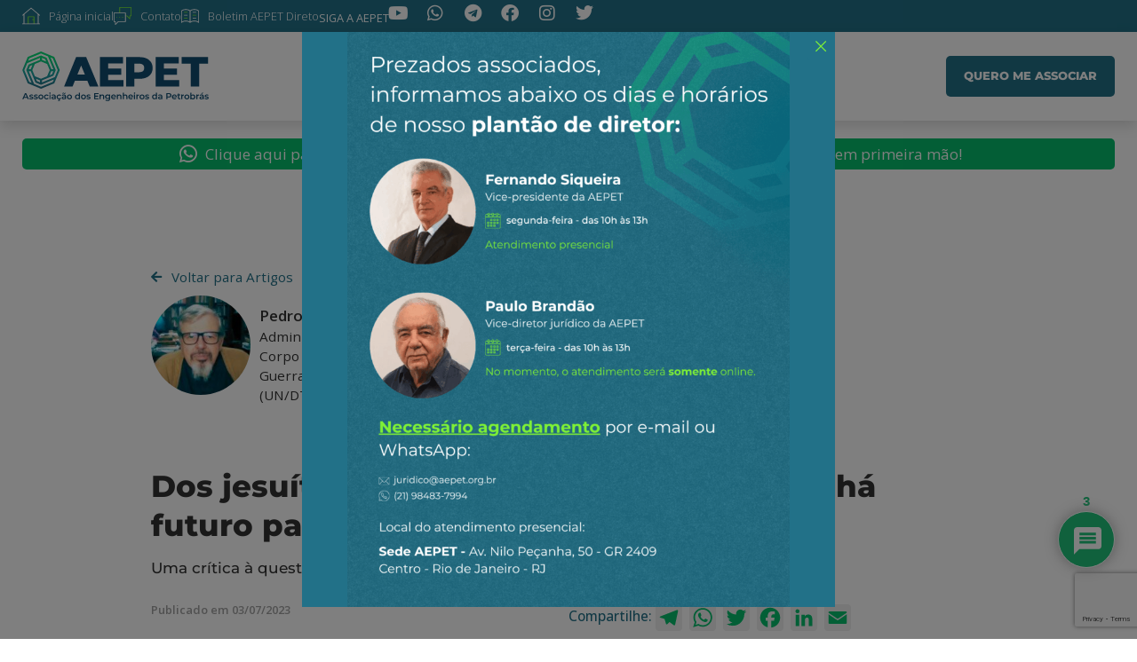

--- FILE ---
content_type: text/html; charset=UTF-8
request_url: https://aepet.org.br/artigo/dos-jesuitas-ao-consenso-de-washington-ha-futuro-para-o-brasil/
body_size: 44384
content:
<!DOCTYPE html>
<html dir="ltr" lang="pt-BR" prefix="og: https://ogp.me/ns#">
<head><meta charset="UTF-8">
	<meta name="viewport" content="width=device-width, initial-scale=1">
	<link rel="profile" href="https://gmpg.org/xfn/11"><title>Dos jesuítas ao Consenso de Washington, há futuro para o Brasil? - AEPET - Associação dos Engenheiros da Petrobrás</title>

		<!-- All in One SEO 4.9.2 - aioseo.com -->
	<meta name="description" content="Uma crítica à questão demográfica apontada no Censo 23" />
	<meta name="robots" content="max-image-preview:large" />
	<link rel="canonical" href="https://aepet.org.br/artigo/dos-jesuitas-ao-consenso-de-washington-ha-futuro-para-o-brasil/" />
	<meta name="generator" content="All in One SEO (AIOSEO) 4.9.2" />
		<meta property="og:locale" content="pt_BR" />
		<meta property="og:site_name" content="AEPET - Associação dos Engenheiros da Petrobrás - Atuamos na defesa da Soberania Nacional, da Petrobras e seu corpo técnico. Últimas Notícias e Análises sobre Petrobras, petróleo e energia" />
		<meta property="og:type" content="article" />
		<meta property="og:title" content="Dos jesuítas ao Consenso de Washington, há futuro para o Brasil? - AEPET - Associação dos Engenheiros da Petrobrás" />
		<meta property="og:description" content="Uma crítica à questão demográfica apontada no Censo 23" />
		<meta property="og:url" content="https://aepet.org.br/artigo/dos-jesuitas-ao-consenso-de-washington-ha-futuro-para-o-brasil/" />
		<meta property="og:image" content="https://aepet.org.br/wp-content/uploads/2023/06/aepet_thumbnail.jpg" />
		<meta property="og:image:secure_url" content="https://aepet.org.br/wp-content/uploads/2023/06/aepet_thumbnail.jpg" />
		<meta property="og:image:width" content="1200" />
		<meta property="og:image:height" content="600" />
		<meta property="article:published_time" content="2023-07-03T10:36:32+00:00" />
		<meta property="article:modified_time" content="2023-07-03T13:49:11+00:00" />
		<meta property="article:publisher" content="https://www.facebook.com/AEPETNacional" />
		<meta name="twitter:card" content="summary_large_image" />
		<meta name="twitter:site" content="@AEPETNacional" />
		<meta name="twitter:title" content="Dos jesuítas ao Consenso de Washington, há futuro para o Brasil? - AEPET - Associação dos Engenheiros da Petrobrás" />
		<meta name="twitter:description" content="Uma crítica à questão demográfica apontada no Censo 23" />
		<meta name="twitter:image" content="https://aepet.org.br/wp-content/uploads/2023/06/favicon.png" />
		<script type="application/ld+json" class="aioseo-schema">
			{"@context":"https:\/\/schema.org","@graph":[{"@type":"BreadcrumbList","@id":"https:\/\/aepet.org.br\/artigo\/dos-jesuitas-ao-consenso-de-washington-ha-futuro-para-o-brasil\/#breadcrumblist","itemListElement":[{"@type":"ListItem","@id":"https:\/\/aepet.org.br#listItem","position":1,"name":"In\u00edcio","item":"https:\/\/aepet.org.br","nextItem":{"@type":"ListItem","@id":"https:\/\/aepet.org.br\/artigo\/#listItem","name":"Artigos"}},{"@type":"ListItem","@id":"https:\/\/aepet.org.br\/artigo\/#listItem","position":2,"name":"Artigos","item":"https:\/\/aepet.org.br\/artigo\/","nextItem":{"@type":"ListItem","@id":"https:\/\/aepet.org.br\/tags-de-artigos\/pedro-augusto-pinho\/#listItem","name":"Pedro Augusto Pinho"},"previousItem":{"@type":"ListItem","@id":"https:\/\/aepet.org.br#listItem","name":"In\u00edcio"}},{"@type":"ListItem","@id":"https:\/\/aepet.org.br\/tags-de-artigos\/pedro-augusto-pinho\/#listItem","position":3,"name":"Pedro Augusto Pinho","item":"https:\/\/aepet.org.br\/tags-de-artigos\/pedro-augusto-pinho\/","nextItem":{"@type":"ListItem","@id":"https:\/\/aepet.org.br\/artigo\/dos-jesuitas-ao-consenso-de-washington-ha-futuro-para-o-brasil\/#listItem","name":"Dos jesu\u00edtas ao Consenso de Washington, h\u00e1 futuro para o Brasil?"},"previousItem":{"@type":"ListItem","@id":"https:\/\/aepet.org.br\/artigo\/#listItem","name":"Artigos"}},{"@type":"ListItem","@id":"https:\/\/aepet.org.br\/artigo\/dos-jesuitas-ao-consenso-de-washington-ha-futuro-para-o-brasil\/#listItem","position":4,"name":"Dos jesu\u00edtas ao Consenso de Washington, h\u00e1 futuro para o Brasil?","previousItem":{"@type":"ListItem","@id":"https:\/\/aepet.org.br\/tags-de-artigos\/pedro-augusto-pinho\/#listItem","name":"Pedro Augusto Pinho"}}]},{"@type":"Organization","@id":"https:\/\/aepet.org.br\/#organization","name":"AEPET - Associa\u00e7\u00e3o dos Engenheiros da Petrobr\u00e1s","description":"Atuamos na defesa da Soberania Nacional, da Petrobras e seu corpo t\u00e9cnico. \u00daltimas Not\u00edcias e An\u00e1lises sobre Petrobras, petr\u00f3leo e energia","url":"https:\/\/aepet.org.br\/","telephone":"+552122773750","logo":{"@type":"ImageObject","url":"https:\/\/aepet.org.br\/wp-content\/uploads\/2023\/01\/logotipo_aepet.svg","@id":"https:\/\/aepet.org.br\/artigo\/dos-jesuitas-ao-consenso-de-washington-ha-futuro-para-o-brasil\/#organizationLogo","width":230,"height":62},"image":{"@id":"https:\/\/aepet.org.br\/artigo\/dos-jesuitas-ao-consenso-de-washington-ha-futuro-para-o-brasil\/#organizationLogo"},"sameAs":["https:\/\/twitter.com\/AEPETNacional","https:\/\/www.instagram.com\/aepet_nacional","https:\/\/www.youtube.com\/@AEPETNacional","https:\/\/www.linkedin.com\/company\/aepetnacional"]},{"@type":"WebPage","@id":"https:\/\/aepet.org.br\/artigo\/dos-jesuitas-ao-consenso-de-washington-ha-futuro-para-o-brasil\/#webpage","url":"https:\/\/aepet.org.br\/artigo\/dos-jesuitas-ao-consenso-de-washington-ha-futuro-para-o-brasil\/","name":"Dos jesu\u00edtas ao Consenso de Washington, h\u00e1 futuro para o Brasil? - AEPET - Associa\u00e7\u00e3o dos Engenheiros da Petrobr\u00e1s","description":"Uma cr\u00edtica \u00e0 quest\u00e3o demogr\u00e1fica apontada no Censo 23","inLanguage":"pt-BR","isPartOf":{"@id":"https:\/\/aepet.org.br\/#website"},"breadcrumb":{"@id":"https:\/\/aepet.org.br\/artigo\/dos-jesuitas-ao-consenso-de-washington-ha-futuro-para-o-brasil\/#breadcrumblist"},"datePublished":"2023-07-03T07:36:32-03:00","dateModified":"2023-07-03T10:49:11-03:00"},{"@type":"WebSite","@id":"https:\/\/aepet.org.br\/#website","url":"https:\/\/aepet.org.br\/","name":"AEPET - Associa\u00e7\u00e3o dos Engenheiros da Petrobr\u00e1s","alternateName":"AEPET","description":"Atuamos na defesa da Soberania Nacional, da Petrobras e seu corpo t\u00e9cnico. \u00daltimas Not\u00edcias e An\u00e1lises sobre Petrobras, petr\u00f3leo e energia","inLanguage":"pt-BR","publisher":{"@id":"https:\/\/aepet.org.br\/#organization"}}]}
		</script>
		<!-- All in One SEO -->


<link rel="preconnect" href="https://fonts.googleapis.com">
<link rel="preconnect" href="https://fonts.gstatic.com" crossorigin>
<link href="https://fonts.googleapis.com/css2?family=Montserrat:wght@300;400;500;600;700&family=Open+Sans:wght@300;400;500;600;700;800&display=swap" rel="stylesheet">

<!-- Google Tag Manager -->
<script>
(function(w, d, s, l, i) {
    w[l] = w[l] || [];
    w[l].push({
        'gtm.start': new Date().getTime(),
        event: 'gtm.js'
    });
    var f = d.getElementsByTagName(s)[0],
        j = d.createElement(s),
        dl = l != 'dataLayer' ? '&l=' + l : '';
    j.async = true;
    j.src =
        'https://www.googletagmanager.com/gtm.js?id=' + i + dl;
    f.parentNode.insertBefore(j, f);
})(window, document, 'script', 'dataLayer', 'GTM-N6LHPQN');
</script>
<!-- End Google Tag Manager -->


<script type='application/javascript'  id='pys-version-script'>console.log('PixelYourSite Free version 11.1.5.2');</script>
<link rel='dns-prefetch' href='//static.addtoany.com' />
<link rel="alternate" type="application/rss+xml" title="Feed para AEPET - Associação dos Engenheiros da Petrobrás &raquo;" href="https://aepet.org.br/feed/" />
<link rel="alternate" type="application/rss+xml" title="Feed de comentários para AEPET - Associação dos Engenheiros da Petrobrás &raquo;" href="https://aepet.org.br/comments/feed/" />
<link rel="alternate" type="application/rss+xml" title="Feed de comentários para AEPET - Associação dos Engenheiros da Petrobrás &raquo; Dos jesuítas ao Consenso de Washington, há futuro para o Brasil?" href="https://aepet.org.br/artigo/dos-jesuitas-ao-consenso-de-washington-ha-futuro-para-o-brasil/feed/" />
<link rel="alternate" title="oEmbed (JSON)" type="application/json+oembed" href="https://aepet.org.br/wp-json/oembed/1.0/embed?url=https%3A%2F%2Faepet.org.br%2Fartigo%2Fdos-jesuitas-ao-consenso-de-washington-ha-futuro-para-o-brasil%2F" />
<link rel="alternate" title="oEmbed (XML)" type="text/xml+oembed" href="https://aepet.org.br/wp-json/oembed/1.0/embed?url=https%3A%2F%2Faepet.org.br%2Fartigo%2Fdos-jesuitas-ao-consenso-de-washington-ha-futuro-para-o-brasil%2F&#038;format=xml" />
<style id='wp-img-auto-sizes-contain-inline-css'>
img:is([sizes=auto i],[sizes^="auto," i]){contain-intrinsic-size:3000px 1500px}
/*# sourceURL=wp-img-auto-sizes-contain-inline-css */
</style>
<link rel='stylesheet' id='premium-addons-css' href='https://aepet.org.br/wp-content/plugins/premium-addons-for-elementor/assets/frontend/min-css/premium-addons.min.css?ver=4.11.63' media='all' />
<style id='wp-emoji-styles-inline-css'>

	img.wp-smiley, img.emoji {
		display: inline !important;
		border: none !important;
		box-shadow: none !important;
		height: 1em !important;
		width: 1em !important;
		margin: 0 0.07em !important;
		vertical-align: -0.1em !important;
		background: none !important;
		padding: 0 !important;
	}
/*# sourceURL=wp-emoji-styles-inline-css */
</style>
<link rel='stylesheet' id='aioseo/css/src/vue/standalone/blocks/table-of-contents/global.scss-css' href='https://aepet.org.br/wp-content/plugins/all-in-one-seo-pack/dist/Lite/assets/css/table-of-contents/global.e90f6d47.css?ver=4.9.2' media='all' />
<link rel='stylesheet' id='cf7_add_password_field_style-css' href='https://aepet.org.br/wp-content/plugins/cf7-add-password-field/css/all.css?ver=6.9' media='all' />
<link rel='stylesheet' id='contact-form-7-css' href='https://aepet.org.br/wp-content/plugins/contact-form-7/includes/css/styles.css?ver=6.1.4' media='all' />
<link rel='stylesheet' id='hello-elementor-css' href='https://aepet.org.br/wp-content/themes/hello-elementor/assets/css/reset.css?ver=3.4.5' media='all' />
<link rel='stylesheet' id='hello-elementor-theme-style-css' href='https://aepet.org.br/wp-content/themes/hello-elementor/assets/css/theme.css?ver=3.4.5' media='all' />
<link rel='stylesheet' id='hello-elementor-header-footer-css' href='https://aepet.org.br/wp-content/themes/hello-elementor/assets/css/header-footer.css?ver=3.4.5' media='all' />
<link rel='stylesheet' id='jet-popup-frontend-css' href='https://aepet.org.br/wp-content/plugins/jet-popup/assets/css/jet-popup-frontend.css?ver=2.0.20.3' media='all' />
<link rel='stylesheet' id='elementor-icons-css' href='https://aepet.org.br/wp-content/plugins/elementor/assets/lib/eicons/css/elementor-icons.min.css?ver=5.45.0' media='all' />
<link rel='stylesheet' id='elementor-frontend-css' href='https://aepet.org.br/wp-content/uploads/elementor/css/custom-frontend.min.css?ver=1767782204' media='all' />
<link rel='stylesheet' id='elementor-post-5-css' href='https://aepet.org.br/wp-content/uploads/elementor/css/post-5.css?ver=1767782201' media='all' />
<link rel='stylesheet' id='jet-blog-css' href='https://aepet.org.br/wp-content/plugins/jet-blog/assets/css/jet-blog.css?ver=2.4.8' media='all' />
<link rel='stylesheet' id='jet-tricks-frontend-css' href='https://aepet.org.br/wp-content/plugins/jet-tricks/assets/css/jet-tricks-frontend.css?ver=1.5.9' media='all' />
<link rel='stylesheet' id='jet-engine-frontend-css' href='https://aepet.org.br/wp-content/plugins/jet-engine/assets/css/frontend.css?ver=3.8.2.1' media='all' />
<link rel='stylesheet' id='elementor-post-20660-css' href='https://aepet.org.br/wp-content/uploads/elementor/css/post-20660.css?ver=1767782204' media='all' />
<link rel='stylesheet' id='elementor-post-12588-css' href='https://aepet.org.br/wp-content/uploads/elementor/css/post-12588.css?ver=1767782204' media='all' />
<link rel='stylesheet' id='elementor-post-20400-css' href='https://aepet.org.br/wp-content/uploads/elementor/css/post-20400.css?ver=1767782204' media='all' />
<link rel='stylesheet' id='elementor-post-12610-css' href='https://aepet.org.br/wp-content/uploads/elementor/css/post-12610.css?ver=1767782204' media='all' />
<link rel='stylesheet' id='elementor-post-12446-css' href='https://aepet.org.br/wp-content/uploads/elementor/css/post-12446.css?ver=1767782204' media='all' />
<link rel='stylesheet' id='jet-theme-core-frontend-styles-css' href='https://aepet.org.br/wp-content/plugins/jet-theme-core/assets/css/frontend.css?ver=2.3.1.1' media='all' />
<link rel='stylesheet' id='uacf7-frontend-style-css' href='https://aepet.org.br/wp-content/plugins/ultimate-addons-for-contact-form-7/assets/css/uacf7-frontend.css?ver=6.9' media='all' />
<link rel='stylesheet' id='uacf7-form-style-css' href='https://aepet.org.br/wp-content/plugins/ultimate-addons-for-contact-form-7/assets/css/form-style.css?ver=6.9' media='all' />
<link rel='stylesheet' id='uacf7-multistep-style-css' href='https://aepet.org.br/wp-content/plugins/ultimate-addons-for-contact-form-7/addons/multistep/assets/css/multistep.css?ver=6.9' media='all' />
<link rel='stylesheet' id='wpdiscuz-frontend-css-css' href='https://aepet.org.br/wp-content/plugins/wpdiscuz/themes/default/style.css?ver=7.6.42' media='all' />
<style id='wpdiscuz-frontend-css-inline-css'>
 #wpdcom .wpd-blog-administrator .wpd-comment-label{color:#ffffff;background-color:#00B38F;border:none}#wpdcom .wpd-blog-administrator .wpd-comment-author, #wpdcom .wpd-blog-administrator .wpd-comment-author a{color:#00B38F}#wpdcom.wpd-layout-1 .wpd-comment .wpd-blog-administrator .wpd-avatar img{border-color:#00B38F}#wpdcom.wpd-layout-2 .wpd-comment.wpd-reply .wpd-comment-wrap.wpd-blog-administrator{border-left:3px solid #00B38F}#wpdcom.wpd-layout-2 .wpd-comment .wpd-blog-administrator .wpd-avatar img{border-bottom-color:#00B38F}#wpdcom.wpd-layout-3 .wpd-blog-administrator .wpd-comment-subheader{border-top:1px dashed #00B38F}#wpdcom.wpd-layout-3 .wpd-reply .wpd-blog-administrator .wpd-comment-right{border-left:1px solid #00B38F}#wpdcom .wpd-blog-editor .wpd-comment-label{color:#ffffff;background-color:#00B38F;border:none}#wpdcom .wpd-blog-editor .wpd-comment-author, #wpdcom .wpd-blog-editor .wpd-comment-author a{color:#00B38F}#wpdcom.wpd-layout-1 .wpd-comment .wpd-blog-editor .wpd-avatar img{border-color:#00B38F}#wpdcom.wpd-layout-2 .wpd-comment.wpd-reply .wpd-comment-wrap.wpd-blog-editor{border-left:3px solid #00B38F}#wpdcom.wpd-layout-2 .wpd-comment .wpd-blog-editor .wpd-avatar img{border-bottom-color:#00B38F}#wpdcom.wpd-layout-3 .wpd-blog-editor .wpd-comment-subheader{border-top:1px dashed #00B38F}#wpdcom.wpd-layout-3 .wpd-reply .wpd-blog-editor .wpd-comment-right{border-left:1px solid #00B38F}#wpdcom .wpd-blog-author .wpd-comment-label{color:#ffffff;background-color:#00B38F;border:none}#wpdcom .wpd-blog-author .wpd-comment-author, #wpdcom .wpd-blog-author .wpd-comment-author a{color:#00B38F}#wpdcom.wpd-layout-1 .wpd-comment .wpd-blog-author .wpd-avatar img{border-color:#00B38F}#wpdcom.wpd-layout-2 .wpd-comment .wpd-blog-author .wpd-avatar img{border-bottom-color:#00B38F}#wpdcom.wpd-layout-3 .wpd-blog-author .wpd-comment-subheader{border-top:1px dashed #00B38F}#wpdcom.wpd-layout-3 .wpd-reply .wpd-blog-author .wpd-comment-right{border-left:1px solid #00B38F}#wpdcom .wpd-blog-contributor .wpd-comment-label{color:#ffffff;background-color:#00B38F;border:none}#wpdcom .wpd-blog-contributor .wpd-comment-author, #wpdcom .wpd-blog-contributor .wpd-comment-author a{color:#00B38F}#wpdcom.wpd-layout-1 .wpd-comment .wpd-blog-contributor .wpd-avatar img{border-color:#00B38F}#wpdcom.wpd-layout-2 .wpd-comment .wpd-blog-contributor .wpd-avatar img{border-bottom-color:#00B38F}#wpdcom.wpd-layout-3 .wpd-blog-contributor .wpd-comment-subheader{border-top:1px dashed #00B38F}#wpdcom.wpd-layout-3 .wpd-reply .wpd-blog-contributor .wpd-comment-right{border-left:1px solid #00B38F}#wpdcom .wpd-blog-subscriber .wpd-comment-label{color:#ffffff;background-color:#00B38F;border:none}#wpdcom .wpd-blog-subscriber .wpd-comment-author, #wpdcom .wpd-blog-subscriber .wpd-comment-author a{color:#00B38F}#wpdcom.wpd-layout-2 .wpd-comment .wpd-blog-subscriber .wpd-avatar img{border-bottom-color:#00B38F}#wpdcom.wpd-layout-3 .wpd-blog-subscriber .wpd-comment-subheader{border-top:1px dashed #00B38F}#wpdcom .wpd-blog-marketer .wpd-comment-label{color:#ffffff;background-color:#00B38F;border:none}#wpdcom .wpd-blog-marketer .wpd-comment-author, #wpdcom .wpd-blog-marketer .wpd-comment-author a{color:#00B38F}#wpdcom.wpd-layout-1 .wpd-comment .wpd-blog-marketer .wpd-avatar img{border-color:#00B38F}#wpdcom.wpd-layout-2 .wpd-comment .wpd-blog-marketer .wpd-avatar img{border-bottom-color:#00B38F}#wpdcom.wpd-layout-3 .wpd-blog-marketer .wpd-comment-subheader{border-top:1px dashed #00B38F}#wpdcom.wpd-layout-3 .wpd-reply .wpd-blog-marketer .wpd-comment-right{border-left:1px solid #00B38F}#wpdcom .wpd-blog-sales_manager .wpd-comment-label{color:#ffffff;background-color:#00B38F;border:none}#wpdcom .wpd-blog-sales_manager .wpd-comment-author, #wpdcom .wpd-blog-sales_manager .wpd-comment-author a{color:#00B38F}#wpdcom.wpd-layout-1 .wpd-comment .wpd-blog-sales_manager .wpd-avatar img{border-color:#00B38F}#wpdcom.wpd-layout-2 .wpd-comment .wpd-blog-sales_manager .wpd-avatar img{border-bottom-color:#00B38F}#wpdcom.wpd-layout-3 .wpd-blog-sales_manager .wpd-comment-subheader{border-top:1px dashed #00B38F}#wpdcom.wpd-layout-3 .wpd-reply .wpd-blog-sales_manager .wpd-comment-right{border-left:1px solid #00B38F}#wpdcom .wpd-blog-sales_rep .wpd-comment-label{color:#ffffff;background-color:#00B38F;border:none}#wpdcom .wpd-blog-sales_rep .wpd-comment-author, #wpdcom .wpd-blog-sales_rep .wpd-comment-author a{color:#00B38F}#wpdcom.wpd-layout-1 .wpd-comment .wpd-blog-sales_rep .wpd-avatar img{border-color:#00B38F}#wpdcom.wpd-layout-2 .wpd-comment .wpd-blog-sales_rep .wpd-avatar img{border-bottom-color:#00B38F}#wpdcom.wpd-layout-3 .wpd-blog-sales_rep .wpd-comment-subheader{border-top:1px dashed #00B38F}#wpdcom.wpd-layout-3 .wpd-reply .wpd-blog-sales_rep .wpd-comment-right{border-left:1px solid #00B38F}#wpdcom .wpd-blog-post_author .wpd-comment-label{color:#ffffff;background-color:#00B38F;border:none}#wpdcom .wpd-blog-post_author .wpd-comment-author, #wpdcom .wpd-blog-post_author .wpd-comment-author a{color:#00B38F}#wpdcom .wpd-blog-post_author .wpd-avatar img{border-color:#00B38F}#wpdcom.wpd-layout-1 .wpd-comment .wpd-blog-post_author .wpd-avatar img{border-color:#00B38F}#wpdcom.wpd-layout-2 .wpd-comment.wpd-reply .wpd-comment-wrap.wpd-blog-post_author{border-left:3px solid #00B38F}#wpdcom.wpd-layout-2 .wpd-comment .wpd-blog-post_author .wpd-avatar img{border-bottom-color:#00B38F}#wpdcom.wpd-layout-3 .wpd-blog-post_author .wpd-comment-subheader{border-top:1px dashed #00B38F}#wpdcom.wpd-layout-3 .wpd-reply .wpd-blog-post_author .wpd-comment-right{border-left:1px solid #00B38F}#wpdcom .wpd-blog-guest .wpd-comment-label{color:#ffffff;background-color:#00B38F;border:none}#wpdcom .wpd-blog-guest .wpd-comment-author, #wpdcom .wpd-blog-guest .wpd-comment-author a{color:#00B38F}#wpdcom.wpd-layout-3 .wpd-blog-guest .wpd-comment-subheader{border-top:1px dashed #00B38F}#comments, #respond, .comments-area, #wpdcom{background:#ffffff}#wpdcom .ql-editor > *{color:#777777}#wpdcom .ql-editor::before{}#wpdcom .ql-toolbar{border:1px solid #DDDDDD;border-top:none}#wpdcom .ql-container{border:1px solid #DDDDDD;border-bottom:none}#wpdcom .wpd-form-row .wpdiscuz-item input[type="text"], #wpdcom .wpd-form-row .wpdiscuz-item input[type="email"], #wpdcom .wpd-form-row .wpdiscuz-item input[type="url"], #wpdcom .wpd-form-row .wpdiscuz-item input[type="color"], #wpdcom .wpd-form-row .wpdiscuz-item input[type="date"], #wpdcom .wpd-form-row .wpdiscuz-item input[type="datetime"], #wpdcom .wpd-form-row .wpdiscuz-item input[type="datetime-local"], #wpdcom .wpd-form-row .wpdiscuz-item input[type="month"], #wpdcom .wpd-form-row .wpdiscuz-item input[type="number"], #wpdcom .wpd-form-row .wpdiscuz-item input[type="time"], #wpdcom textarea, #wpdcom select{border:1px solid #DDDDDD;color:#777777}#wpdcom .wpd-form-row .wpdiscuz-item textarea{border:1px solid #DDDDDD}#wpdcom input::placeholder, #wpdcom textarea::placeholder, #wpdcom input::-moz-placeholder, #wpdcom textarea::-webkit-input-placeholder{}#wpdcom .wpd-comment-text{color:#777777}#wpdcom .wpd-thread-head .wpd-thread-info{border-bottom:2px solid #07be6c}#wpdcom .wpd-thread-head .wpd-thread-info.wpd-reviews-tab svg{fill:#07be6c}#wpdcom .wpd-thread-head .wpdiscuz-user-settings{border-bottom:2px solid #07be6c}#wpdcom .wpd-thread-head .wpdiscuz-user-settings:hover{color:#07be6c}#wpdcom .wpd-comment .wpd-follow-link:hover{color:#07be6c}#wpdcom .wpd-comment-status .wpd-sticky{color:#07be6c}#wpdcom .wpd-thread-filter .wpdf-active{color:#07be6c;border-bottom-color:#07be6c}#wpdcom .wpd-comment-info-bar{border:1px dashed #39cb8a;background:#e7f9f1}#wpdcom .wpd-comment-info-bar .wpd-current-view i{color:#07be6c}#wpdcom .wpd-filter-view-all:hover{background:#07be6c}#wpdcom .wpdiscuz-item .wpdiscuz-rating > label{color:#DDDDDD}#wpdcom .wpdiscuz-item .wpdiscuz-rating:not(:checked) > label:hover, .wpdiscuz-rating:not(:checked) > label:hover ~ label{}#wpdcom .wpdiscuz-item .wpdiscuz-rating > input ~ label:hover, #wpdcom .wpdiscuz-item .wpdiscuz-rating > input:not(:checked) ~ label:hover ~ label, #wpdcom .wpdiscuz-item .wpdiscuz-rating > input:not(:checked) ~ label:hover ~ label{color:#FFED85}#wpdcom .wpdiscuz-item .wpdiscuz-rating > input:checked ~ label:hover, #wpdcom .wpdiscuz-item .wpdiscuz-rating > input:checked ~ label:hover, #wpdcom .wpdiscuz-item .wpdiscuz-rating > label:hover ~ input:checked ~ label, #wpdcom .wpdiscuz-item .wpdiscuz-rating > input:checked + label:hover ~ label, #wpdcom .wpdiscuz-item .wpdiscuz-rating > input:checked ~ label:hover ~ label, .wpd-custom-field .wcf-active-star, #wpdcom .wpdiscuz-item .wpdiscuz-rating > input:checked ~ label{color:#FFD700}#wpd-post-rating .wpd-rating-wrap .wpd-rating-stars svg .wpd-star{fill:#DDDDDD}#wpd-post-rating .wpd-rating-wrap .wpd-rating-stars svg .wpd-active{fill:#FFD700}#wpd-post-rating .wpd-rating-wrap .wpd-rate-starts svg .wpd-star{fill:#DDDDDD}#wpd-post-rating .wpd-rating-wrap .wpd-rate-starts:hover svg .wpd-star{fill:#FFED85}#wpd-post-rating.wpd-not-rated .wpd-rating-wrap .wpd-rate-starts svg:hover ~ svg .wpd-star{fill:#DDDDDD}.wpdiscuz-post-rating-wrap .wpd-rating .wpd-rating-wrap .wpd-rating-stars svg .wpd-star{fill:#DDDDDD}.wpdiscuz-post-rating-wrap .wpd-rating .wpd-rating-wrap .wpd-rating-stars svg .wpd-active{fill:#FFD700}#wpdcom .wpd-comment .wpd-follow-active{color:#ff7a00}#wpdcom .page-numbers{color:#555;border:#555 1px solid}#wpdcom span.current{background:#555}#wpdcom.wpd-layout-1 .wpd-new-loaded-comment > .wpd-comment-wrap > .wpd-comment-right{background:#FFFAD6}#wpdcom.wpd-layout-2 .wpd-new-loaded-comment.wpd-comment > .wpd-comment-wrap > .wpd-comment-right{background:#FFFAD6}#wpdcom.wpd-layout-2 .wpd-new-loaded-comment.wpd-comment.wpd-reply > .wpd-comment-wrap > .wpd-comment-right{background:transparent}#wpdcom.wpd-layout-2 .wpd-new-loaded-comment.wpd-comment.wpd-reply > .wpd-comment-wrap{background:#FFFAD6}#wpdcom.wpd-layout-3 .wpd-new-loaded-comment.wpd-comment > .wpd-comment-wrap > .wpd-comment-right{background:#FFFAD6}#wpdcom .wpd-follow:hover i, #wpdcom .wpd-unfollow:hover i, #wpdcom .wpd-comment .wpd-follow-active:hover i{color:#07be6c}#wpdcom .wpdiscuz-readmore{cursor:pointer;color:#07be6c}.wpd-custom-field .wcf-pasiv-star, #wpcomm .wpdiscuz-item .wpdiscuz-rating > label{color:#DDDDDD}.wpd-wrapper .wpd-list-item.wpd-active{border-top:3px solid #07be6c}#wpdcom.wpd-layout-2 .wpd-comment.wpd-reply.wpd-unapproved-comment .wpd-comment-wrap{border-left:3px solid #FFFAD6}#wpdcom.wpd-layout-3 .wpd-comment.wpd-reply.wpd-unapproved-comment .wpd-comment-right{border-left:1px solid #FFFAD6}#wpdcom .wpd-prim-button{background-color:#07be6c;color:#FFFFFF}#wpdcom .wpd_label__check i.wpdicon-on{color:#07be6c;border:1px solid #83dfb6}#wpd-bubble-wrapper #wpd-bubble-all-comments-count{color:#07be6c}#wpd-bubble-wrapper > div{background-color:#07be6c}#wpd-bubble-wrapper > #wpd-bubble #wpd-bubble-add-message{background-color:#07be6c}#wpd-bubble-wrapper > #wpd-bubble #wpd-bubble-add-message::before{border-left-color:#07be6c;border-right-color:#07be6c}#wpd-bubble-wrapper.wpd-right-corner > #wpd-bubble #wpd-bubble-add-message::before{border-left-color:#07be6c;border-right-color:#07be6c}.wpd-inline-icon-wrapper path.wpd-inline-icon-first{fill:#227188}.wpd-inline-icon-count{background-color:#227188}.wpd-inline-icon-count::before{border-right-color:#227188}.wpd-inline-form-wrapper::before{border-bottom-color:#227188}.wpd-inline-form-question{background-color:#227188}.wpd-inline-form{background-color:#227188}.wpd-last-inline-comments-wrapper{border-color:#227188}.wpd-last-inline-comments-wrapper::before{border-bottom-color:#227188}.wpd-last-inline-comments-wrapper .wpd-view-all-inline-comments{background:#227188}.wpd-last-inline-comments-wrapper .wpd-view-all-inline-comments:hover,.wpd-last-inline-comments-wrapper .wpd-view-all-inline-comments:active,.wpd-last-inline-comments-wrapper .wpd-view-all-inline-comments:focus{background-color:#227188}#wpdcom .ql-snow .ql-tooltip[data-mode="link"]::before{content:"Digite o link:"}#wpdcom .ql-snow .ql-tooltip.ql-editing a.ql-action::after{content:"Guardar"}.comments-area{width:auto}
/*# sourceURL=wpdiscuz-frontend-css-inline-css */
</style>
<link rel='stylesheet' id='wpdiscuz-fa-css' href='https://aepet.org.br/wp-content/plugins/wpdiscuz/assets/third-party/font-awesome-5.13.0/css/fa.min.css?ver=7.6.42' media='all' />
<link rel='stylesheet' id='addtoany-css' href='https://aepet.org.br/wp-content/plugins/add-to-any/addtoany.min.css?ver=1.16' media='all' />
<link rel='stylesheet' id='hello-elementor-child-style-css' href='https://aepet.org.br/wp-content/themes/hello-theme-child-master/style.css?ver=1.0.0' media='all' />
<link rel='stylesheet' id='elementor-gf-local-montserrat-css' href='https://aepet.org.br/wp-content/uploads/elementor/google-fonts/css/montserrat.css?ver=1743362835' media='all' />
<link rel='stylesheet' id='elementor-icons-shared-0-css' href='https://aepet.org.br/wp-content/plugins/elementor/assets/lib/font-awesome/css/fontawesome.min.css?ver=5.15.3' media='all' />
<link rel='stylesheet' id='elementor-icons-fa-brands-css' href='https://aepet.org.br/wp-content/plugins/elementor/assets/lib/font-awesome/css/brands.min.css?ver=5.15.3' media='all' />
<link rel='stylesheet' id='elementor-icons-fa-solid-css' href='https://aepet.org.br/wp-content/plugins/elementor/assets/lib/font-awesome/css/solid.min.css?ver=5.15.3' media='all' />
<script id="addtoany-core-js-before">
window.a2a_config=window.a2a_config||{};a2a_config.callbacks=[];a2a_config.overlays=[];a2a_config.templates={};a2a_localize = {
	Share: "Share",
	Save: "Save",
	Subscribe: "Subscribe",
	Email: "Email",
	Bookmark: "Bookmark",
	ShowAll: "Show all",
	ShowLess: "Show less",
	FindServices: "Find service(s)",
	FindAnyServiceToAddTo: "Instantly find any service to add to",
	PoweredBy: "Powered by",
	ShareViaEmail: "Share via email",
	SubscribeViaEmail: "Subscribe via email",
	BookmarkInYourBrowser: "Bookmark in your browser",
	BookmarkInstructions: "Press Ctrl+D or \u2318+D to bookmark this page",
	AddToYourFavorites: "Add to your favorites",
	SendFromWebOrProgram: "Send from any email address or email program",
	EmailProgram: "Email program",
	More: "More&#8230;",
	ThanksForSharing: "Thanks for sharing!",
	ThanksForFollowing: "Thanks for following!"
};

a2a_config.icon_color="#eeeeee,#07be6c";

//# sourceURL=addtoany-core-js-before
</script>
<script defer src="https://static.addtoany.com/menu/page.js" id="addtoany-core-js"></script>
<script id="jquery-core-js-extra">
var pysFacebookRest = {"restApiUrl":"https://aepet.org.br/wp-json/pys-facebook/v1/event","debug":""};
//# sourceURL=jquery-core-js-extra
</script>
<script src="https://aepet.org.br/wp-includes/js/jquery/jquery.min.js?ver=3.7.1" id="jquery-core-js"></script>
<script src="https://aepet.org.br/wp-includes/js/jquery/jquery-migrate.min.js?ver=3.4.1" id="jquery-migrate-js"></script>
<script defer src="https://aepet.org.br/wp-content/plugins/add-to-any/addtoany.min.js?ver=1.1" id="addtoany-jquery-js"></script>
<script src="https://aepet.org.br/wp-content/plugins/pixelyoursite/dist/scripts/jquery.bind-first-0.2.3.min.js?ver=0.2.3" id="jquery-bind-first-js"></script>
<script src="https://aepet.org.br/wp-content/plugins/pixelyoursite/dist/scripts/js.cookie-2.1.3.min.js?ver=2.1.3" id="js-cookie-pys-js"></script>
<script src="https://aepet.org.br/wp-content/plugins/pixelyoursite/dist/scripts/tld.min.js?ver=2.3.1" id="js-tld-js"></script>
<script id="pys-js-extra">
var pysOptions = {"staticEvents":{"facebook":{"init_event":[{"delay":0,"type":"static","ajaxFire":false,"name":"PageView","pixelIds":["886077859068959"],"eventID":"07f9b2c6-1654-4af7-935b-2387c8b6e616","params":{"page_title":"Dos jesu\u00edtas ao Consenso de Washington, h\u00e1 futuro para o Brasil?","post_type":"artigo","post_id":18162,"plugin":"PixelYourSite","user_role":"guest","event_url":"aepet.org.br/artigo/dos-jesuitas-ao-consenso-de-washington-ha-futuro-para-o-brasil/"},"e_id":"init_event","ids":[],"hasTimeWindow":false,"timeWindow":0,"woo_order":"","edd_order":""}]}},"dynamicEvents":{"automatic_event_form":{"facebook":{"delay":0,"type":"dyn","name":"Form","pixelIds":["886077859068959"],"eventID":"8019c153-906f-4a9a-8843-8cc4c7832aa2","params":{"page_title":"Dos jesu\u00edtas ao Consenso de Washington, h\u00e1 futuro para o Brasil?","post_type":"artigo","post_id":18162,"plugin":"PixelYourSite","user_role":"guest","event_url":"aepet.org.br/artigo/dos-jesuitas-ao-consenso-de-washington-ha-futuro-para-o-brasil/"},"e_id":"automatic_event_form","ids":[],"hasTimeWindow":false,"timeWindow":0,"woo_order":"","edd_order":""}},"automatic_event_download":{"facebook":{"delay":0,"type":"dyn","name":"Download","extensions":["","doc","exe","js","pdf","ppt","tgz","zip","xls"],"pixelIds":["886077859068959"],"eventID":"933318d7-ac10-4d2f-bf6a-d5bc5867f5af","params":{"page_title":"Dos jesu\u00edtas ao Consenso de Washington, h\u00e1 futuro para o Brasil?","post_type":"artigo","post_id":18162,"plugin":"PixelYourSite","user_role":"guest","event_url":"aepet.org.br/artigo/dos-jesuitas-ao-consenso-de-washington-ha-futuro-para-o-brasil/"},"e_id":"automatic_event_download","ids":[],"hasTimeWindow":false,"timeWindow":0,"woo_order":"","edd_order":""}},"automatic_event_comment":{"facebook":{"delay":0,"type":"dyn","name":"Comment","pixelIds":["886077859068959"],"eventID":"fb193e24-3cff-40bd-93e2-60b18e2fd2e1","params":{"page_title":"Dos jesu\u00edtas ao Consenso de Washington, h\u00e1 futuro para o Brasil?","post_type":"artigo","post_id":18162,"plugin":"PixelYourSite","user_role":"guest","event_url":"aepet.org.br/artigo/dos-jesuitas-ao-consenso-de-washington-ha-futuro-para-o-brasil/"},"e_id":"automatic_event_comment","ids":[],"hasTimeWindow":false,"timeWindow":0,"woo_order":"","edd_order":""}},"automatic_event_scroll":{"facebook":{"delay":0,"type":"dyn","name":"PageScroll","scroll_percent":30,"pixelIds":["886077859068959"],"eventID":"a06ecc68-ed64-4204-8241-72ba6c8a6c8f","params":{"page_title":"Dos jesu\u00edtas ao Consenso de Washington, h\u00e1 futuro para o Brasil?","post_type":"artigo","post_id":18162,"plugin":"PixelYourSite","user_role":"guest","event_url":"aepet.org.br/artigo/dos-jesuitas-ao-consenso-de-washington-ha-futuro-para-o-brasil/"},"e_id":"automatic_event_scroll","ids":[],"hasTimeWindow":false,"timeWindow":0,"woo_order":"","edd_order":""}},"automatic_event_time_on_page":{"facebook":{"delay":0,"type":"dyn","name":"TimeOnPage","time_on_page":30,"pixelIds":["886077859068959"],"eventID":"4e633a31-8f57-4f81-ba51-854f1e76ca18","params":{"page_title":"Dos jesu\u00edtas ao Consenso de Washington, h\u00e1 futuro para o Brasil?","post_type":"artigo","post_id":18162,"plugin":"PixelYourSite","user_role":"guest","event_url":"aepet.org.br/artigo/dos-jesuitas-ao-consenso-de-washington-ha-futuro-para-o-brasil/"},"e_id":"automatic_event_time_on_page","ids":[],"hasTimeWindow":false,"timeWindow":0,"woo_order":"","edd_order":""}}},"triggerEvents":[],"triggerEventTypes":[],"facebook":{"pixelIds":["886077859068959"],"advancedMatching":{"external_id":"bcefbafdcbacdbecdbbecfabdcddf"},"advancedMatchingEnabled":true,"removeMetadata":false,"wooVariableAsSimple":false,"serverApiEnabled":true,"wooCRSendFromServer":false,"send_external_id":null,"enabled_medical":false,"do_not_track_medical_param":["event_url","post_title","page_title","landing_page","content_name","categories","category_name","tags"],"meta_ldu":false},"debug":"","siteUrl":"https://aepet.org.br","ajaxUrl":"https://aepet.org.br/wp-admin/admin-ajax.php","ajax_event":"2802a26545","enable_remove_download_url_param":"1","cookie_duration":"7","last_visit_duration":"60","enable_success_send_form":"","ajaxForServerEvent":"1","ajaxForServerStaticEvent":"1","useSendBeacon":"1","send_external_id":"1","external_id_expire":"180","track_cookie_for_subdomains":"1","google_consent_mode":"1","gdpr":{"ajax_enabled":false,"all_disabled_by_api":false,"facebook_disabled_by_api":false,"analytics_disabled_by_api":false,"google_ads_disabled_by_api":false,"pinterest_disabled_by_api":false,"bing_disabled_by_api":false,"reddit_disabled_by_api":false,"externalID_disabled_by_api":false,"facebook_prior_consent_enabled":true,"analytics_prior_consent_enabled":true,"google_ads_prior_consent_enabled":null,"pinterest_prior_consent_enabled":true,"bing_prior_consent_enabled":true,"cookiebot_integration_enabled":false,"cookiebot_facebook_consent_category":"marketing","cookiebot_analytics_consent_category":"statistics","cookiebot_tiktok_consent_category":"marketing","cookiebot_google_ads_consent_category":"marketing","cookiebot_pinterest_consent_category":"marketing","cookiebot_bing_consent_category":"marketing","consent_magic_integration_enabled":false,"real_cookie_banner_integration_enabled":false,"cookie_notice_integration_enabled":false,"cookie_law_info_integration_enabled":false,"analytics_storage":{"enabled":true,"value":"granted","filter":false},"ad_storage":{"enabled":true,"value":"granted","filter":false},"ad_user_data":{"enabled":true,"value":"granted","filter":false},"ad_personalization":{"enabled":true,"value":"granted","filter":false}},"cookie":{"disabled_all_cookie":false,"disabled_start_session_cookie":false,"disabled_advanced_form_data_cookie":false,"disabled_landing_page_cookie":false,"disabled_first_visit_cookie":false,"disabled_trafficsource_cookie":false,"disabled_utmTerms_cookie":false,"disabled_utmId_cookie":false},"tracking_analytics":{"TrafficSource":"direct","TrafficLanding":"undefined","TrafficUtms":[],"TrafficUtmsId":[]},"GATags":{"ga_datalayer_type":"default","ga_datalayer_name":"dataLayerPYS"},"woo":{"enabled":false},"edd":{"enabled":false},"cache_bypass":"1769024225"};
//# sourceURL=pys-js-extra
</script>
<script src="https://aepet.org.br/wp-content/plugins/pixelyoursite/dist/scripts/public.js?ver=11.1.5.2" id="pys-js"></script>
<link rel="https://api.w.org/" href="https://aepet.org.br/wp-json/" /><link rel="EditURI" type="application/rsd+xml" title="RSD" href="https://aepet.org.br/xmlrpc.php?rsd" />
<meta name="generator" content="WordPress 6.9" />
<link rel='shortlink' href='https://aepet.org.br/?p=18162' />
			<style>
				.e-con.e-parent:nth-of-type(n+4):not(.e-lazyloaded):not(.e-no-lazyload),
				.e-con.e-parent:nth-of-type(n+4):not(.e-lazyloaded):not(.e-no-lazyload) * {
					background-image: none !important;
				}
				@media screen and (max-height: 1024px) {
					.e-con.e-parent:nth-of-type(n+3):not(.e-lazyloaded):not(.e-no-lazyload),
					.e-con.e-parent:nth-of-type(n+3):not(.e-lazyloaded):not(.e-no-lazyload) * {
						background-image: none !important;
					}
				}
				@media screen and (max-height: 640px) {
					.e-con.e-parent:nth-of-type(n+2):not(.e-lazyloaded):not(.e-no-lazyload),
					.e-con.e-parent:nth-of-type(n+2):not(.e-lazyloaded):not(.e-no-lazyload) * {
						background-image: none !important;
					}
				}
			</style>
			<link rel="icon" href="https://aepet.org.br/wp-content/uploads/2023/06/favicon-150x150.png" sizes="32x32" />
<link rel="icon" href="https://aepet.org.br/wp-content/uploads/2023/06/favicon-262x262.png" sizes="192x192" />
<link rel="apple-touch-icon" href="https://aepet.org.br/wp-content/uploads/2023/06/favicon-262x262.png" />
<meta name="msapplication-TileImage" content="https://aepet.org.br/wp-content/uploads/2023/06/favicon-300x300.png" />
</head>
<body class="wp-singular artigo-template-default single single-artigo postid-18162 wp-embed-responsive wp-theme-hello-elementor wp-child-theme-hello-theme-child-master jet-theme-core jet-theme-core--has-template jet-theme-core--has-header jet-theme-core--has-body jet-theme-core--has-footer hello-elementor-default jet-engine-optimized-dom elementor-default elementor-kit-5">
<!-- Google Tag Manager (noscript) -->
<noscript><iframe src="https://www.googletagmanager.com/ns.html?id=GTM-N6LHPQN" height="0" width="0" style="display:none;visibility:hidden"></iframe></noscript>
<!-- End Google Tag Manager (noscript) -->


<div id="jet-theme-core-document" class="jet-theme-core-document jet-theme-core-document--elementor-content-type"><div class="jet-theme-core-document__inner"><header id="jet-theme-core-header" class="jet-theme-core-location jet-theme-core-location--header-location"><div class="jet-theme-core-location__inner">		<div data-elementor-type="jet_header" data-elementor-id="20660" class="elementor elementor-20660">
				<div class="elementor-element elementor-element-9be0a08 elementor-hidden-mobile elementor-hidden-mobile_extra e-flex e-con-boxed e-con e-parent" data-id="9be0a08" data-element_type="container" data-settings="{&quot;background_background&quot;:&quot;classic&quot;,&quot;jet_parallax_layout_list&quot;:[]}">
					<div class="e-con-inner">
		<div class="elementor-element elementor-element-19d1fb4 e-con-full e-flex e-con e-child" data-id="19d1fb4" data-element_type="container" data-settings="{&quot;jet_parallax_layout_list&quot;:[]}">
				<div class="elementor-element elementor-element-bda1227 elementor-icon-list--layout-inline elementor-list-item-link-full_width elementor-widget elementor-widget-icon-list" data-id="bda1227" data-element_type="widget" data-widget_type="icon-list.default">
				<div class="elementor-widget-container">
							<ul class="elementor-icon-list-items elementor-inline-items">
							<li class="elementor-icon-list-item elementor-inline-item">
											<a href="https://aepet.org.br/">

												<span class="elementor-icon-list-icon">
							<svg xmlns="http://www.w3.org/2000/svg" width="20" height="20" viewBox="0 0 20 20" fill="none"><g clip-path="url(#clip0_403_216)"><path d="M13.2442 10.3813H6.75586C6.51855 10.3813 6.32617 10.5737 6.32617 10.811V18.9215H7.18555V11.2407H12.8145V13.6255H11.6221C11.3848 13.6255 11.1925 13.8179 11.1925 14.0552C11.1925 14.2925 11.3848 14.4849 11.6221 14.4849H12.8145V18.9215H13.6739V10.811C13.6739 10.5737 13.4815 10.3813 13.2442 10.3813Z" fill="#7FF136"></path><path d="M19.5703 18.4919H18.3779V8.74174L19.2925 9.51682C19.3733 9.58521 19.472 9.61869 19.5701 9.61869C19.692 9.61869 19.8132 9.56709 19.8981 9.46682C20.0516 9.28576 20.0292 9.01463 19.8481 8.86123L10.2778 0.750762C10.1175 0.61498 9.88251 0.61498 9.7222 0.750762L0.151884 8.86123C-0.0291704 9.01463 -0.0515142 9.2858 0.101884 9.46682C0.255322 9.64783 0.526455 9.67021 0.70747 9.51682L1.62208 8.74174V18.4919H0.429697C0.192392 18.4919 9.26918e-06 18.6842 9.26918e-06 18.9215C9.26918e-06 19.1588 0.192392 19.3512 0.429697 19.3512H19.5703C19.8076 19.3512 20 19.1588 20 18.9215C20 18.6842 19.8076 18.4919 19.5703 18.4919ZM2.48149 8.01346L10 1.64182L17.5186 8.01346V18.4919H2.48149V8.01346Z" fill="white"></path></g><defs><clipPath id="clip0_403_216"><rect width="20" height="20" fill="white"></rect></clipPath></defs></svg>						</span>
										<span class="elementor-icon-list-text">Página inicial</span>
											</a>
									</li>
								<li class="elementor-icon-list-item elementor-inline-item">
											<a href="/fale-com-a-aepet">

												<span class="elementor-icon-list-icon">
							<svg xmlns="http://www.w3.org/2000/svg" width="20" height="20" viewBox="0 0 20 20" fill="none"><g clip-path="url(#clip0_403_233)"><path d="M18.1106 13.5117C17.9988 13.5117 17.8889 13.468 17.8067 13.3858L14.6884 10.2675H13.2443V9.40812H14.8663C14.9803 9.40812 15.0896 9.4534 15.1702 9.53399L17.6808 12.0446V9.83781C17.6808 9.60051 17.8732 9.40812 18.1105 9.40812H19.1407V0.859375H7.18555V6.59363H6.32617V0.429688C6.32617 0.192383 6.51855 0 6.75586 0H19.5704C19.8077 0 20 0.192383 20 0.429688V9.83781C20 10.0751 19.8077 10.2675 19.5704 10.2675H18.5402V13.082C18.5402 13.2558 18.4355 13.4125 18.275 13.479C18.2218 13.501 18.1659 13.5116 18.1106 13.5117Z" fill="#7FF136"></path><path d="M6.75684 11.9317C6.51953 11.9317 6.32715 11.7393 6.32715 11.502C6.32715 11.2647 6.51953 11.0715 6.75684 11.0715C6.99414 11.0715 7.18652 11.2632 7.18652 11.5005V11.502C7.18652 11.7393 6.99414 11.9317 6.75684 11.9317Z" fill="#7FF136"></path><path d="M10.001 11.9317C9.76367 11.9317 9.57129 11.7393 9.57129 11.502C9.57129 11.2647 9.76367 11.0715 10.001 11.0715C10.2383 11.0715 10.4307 11.2632 10.4307 11.5005V11.502C10.4307 11.7393 10.2383 11.9317 10.001 11.9317Z" fill="#7FF136"></path><path d="M3.5127 11.9317C3.27539 11.9317 3.08301 11.7393 3.08301 11.502C3.08301 11.2647 3.27539 11.0715 3.5127 11.0715C3.75 11.0715 3.94238 11.2632 3.94238 11.5005V11.502C3.94238 11.7393 3.75 11.9317 3.5127 11.9317Z" fill="#7FF136"></path><path d="M1.88945 20.0001C1.8341 20.0001 1.77828 19.9894 1.72512 19.9674C1.56457 19.9009 1.45988 19.7442 1.45988 19.5704V16.7559H0.429688C0.192383 16.7559 0 16.5635 0 16.3262V6.59375C0 6.35645 0.192383 6.16406 0.429688 6.16406H13.2442C13.4815 6.16406 13.6739 6.35645 13.6739 6.59375V16.3263C13.6739 16.5636 13.4815 16.7559 13.2442 16.7559H5.31176L2.19344 19.8743C2.11121 19.9564 2.00133 20.0001 1.88945 20.0001ZM0.859375 15.8966H1.88957C2.12688 15.8966 2.31926 16.0889 2.31926 16.3263V18.5331L4.82988 16.0224C4.91047 15.9419 5.01977 15.8966 5.13371 15.8966H12.8145V7.02344H0.859375V15.8966Z" fill="white"></path></g><defs><clipPath id="clip0_403_233"><rect width="20" height="20" fill="white"></rect></clipPath></defs></svg>						</span>
										<span class="elementor-icon-list-text">Contato</span>
											</a>
									</li>
								<li class="elementor-icon-list-item elementor-inline-item">
											<a href="#" class="boletim-ad-popup">

												<span class="elementor-icon-list-icon">
							<svg xmlns="http://www.w3.org/2000/svg" width="20" height="20" viewBox="0 0 20 20" fill="none"><path d="M19.8897 4.03533C19.8248 3.9633 18.2627 2.27104 14.8662 2.27104C12.252 2.271 10.6336 3.27197 10 3.75998C9.36641 3.27197 7.74801 2.271 5.13375 2.271C1.73723 2.271 0.175156 3.9633 0.110312 4.03533C0.0392969 4.11424 0 4.21662 0 4.32279V17.2995C0 17.4774 0.109648 17.6369 0.275742 17.7007C0.441836 17.7644 0.630039 17.7192 0.749063 17.5869C0.762383 17.5721 2.11582 16.1071 5.13371 16.1071C8.14078 16.1071 9.68215 17.5896 9.69613 17.6033C9.86297 17.7702 10.1344 17.7701 10.3026 17.6046C10.3178 17.5896 11.8591 16.1071 14.8662 16.1071C17.8563 16.1071 19.2387 17.5738 19.2509 17.5869C19.334 17.6793 19.4508 17.7292 19.5704 17.7292C19.622 17.7292 19.6741 17.7199 19.7242 17.7007C19.8903 17.6369 20 17.4774 20 17.2995V4.32279C20 4.21662 19.9607 4.11424 19.8897 4.03533V4.03533ZM0.859375 16.4045V4.50596C1.24266 4.16682 2.62016 3.13037 5.13375 3.13037C7.65605 3.13037 9.14684 4.17322 9.57031 4.51764V16.4376C8.76168 15.9255 7.28527 15.2477 5.13375 15.2477C3.0352 15.2477 1.63687 15.8937 0.859375 16.4045V16.4045ZM19.1406 16.4045C18.3631 15.8938 16.9648 15.2477 14.8662 15.2477C12.7147 15.2477 11.2383 15.9256 10.4297 16.4376V4.51775C10.8548 4.17201 12.3454 3.13037 14.8662 3.13037C17.3798 3.13037 18.7573 4.16682 19.1406 4.50596V16.4045Z" fill="white"></path><path d="M16.4883 12.8628H13.2441C13.0068 12.8628 12.8145 12.6704 12.8145 12.4331C12.8145 12.1958 13.0068 12.0034 13.2441 12.0034H16.4883C16.7256 12.0034 16.918 12.1958 16.918 12.4331C16.918 12.6704 16.7256 12.8628 16.4883 12.8628Z" fill="white"></path><path d="M16.4883 9.61865H13.2441C13.0068 9.61865 12.8145 9.42627 12.8145 9.18896C12.8145 8.95166 13.0068 8.75928 13.2441 8.75928H16.4883C16.7256 8.75928 16.918 8.95166 16.918 9.18896C16.918 9.42627 16.7256 9.61865 16.4883 9.61865Z" fill="#7FF136"></path><path d="M16.4883 6.37451H13.2441C13.0068 6.37451 12.8145 6.18213 12.8145 5.94482C12.8145 5.70752 13.0068 5.51514 13.2441 5.51514H16.4883C16.7256 5.51514 16.918 5.70752 16.918 5.94482C16.918 6.18213 16.7256 6.37451 16.4883 6.37451Z" fill="white"></path><path d="M6.7559 6.37451H3.51172C3.27441 6.37451 3.08203 6.18213 3.08203 5.94482C3.08203 5.70752 3.27441 5.51514 3.51172 5.51514H6.7559C6.9932 5.51514 7.18559 5.70752 7.18559 5.94482C7.18559 6.18213 6.9932 6.37451 6.7559 6.37451Z" fill="#7FF136"></path><path d="M6.7559 9.61865H3.51172C3.27441 9.61865 3.08203 9.42627 3.08203 9.18896C3.08203 8.95166 3.27441 8.75928 3.51172 8.75928H6.7559C6.9932 8.75928 7.18559 8.95166 7.18559 9.18896C7.18559 9.42627 6.9932 9.61865 6.7559 9.61865Z" fill="white"></path><path d="M6.7559 12.8628H3.51172C3.27441 12.8628 3.08203 12.6704 3.08203 12.4331C3.08203 12.1958 3.27441 12.0034 3.51172 12.0034H6.7559C6.9932 12.0034 7.18559 12.1958 7.18559 12.4331C7.18559 12.6704 6.9932 12.8628 6.7559 12.8628Z" fill="#7FF136"></path></svg>						</span>
										<span class="elementor-icon-list-text">Boletim AEPET Direto</span>
											</a>
									</li>
						</ul>
						</div>
				</div>
		<div class="elementor-element elementor-element-5dc86ff e-con-full e-flex e-con e-child" data-id="5dc86ff" data-element_type="container" data-settings="{&quot;jet_parallax_layout_list&quot;:[]}">
				<div class="elementor-element elementor-element-04fe87c elementor-hidden-tablet elementor-widget elementor-widget-heading" data-id="04fe87c" data-element_type="widget" data-widget_type="heading.default">
				<div class="elementor-widget-container">
					<span class="elementor-heading-title elementor-size-default">Siga a AEPET</span>				</div>
				</div>
				<div class="elementor-element elementor-element-29e522e elementor-shape-rounded elementor-grid-0 e-grid-align-center elementor-widget elementor-widget-social-icons" data-id="29e522e" data-element_type="widget" data-widget_type="social-icons.default">
				<div class="elementor-widget-container">
							<div class="elementor-social-icons-wrapper elementor-grid" role="list">
							<span class="elementor-grid-item" role="listitem">
					<a class="elementor-icon elementor-social-icon elementor-social-icon-youtube elementor-repeater-item-d6c06c0" href="http://www.youtube.com/channel/UC5GANXVHmwwDaoQzby4MLFQ?sub_confirmation=1" target="_blank" rel="nofollow">
						<span class="elementor-screen-only">Youtube</span>
						<i aria-hidden="true" class="fab fa-youtube"></i>					</a>
				</span>
							<span class="elementor-grid-item" role="listitem">
					<a class="elementor-icon elementor-social-icon elementor-social-icon-whatsapp elementor-repeater-item-55d9ada" href="https://whatsapp.com/channel/0029Vb4RI09Id7nWFKOZR81I" target="_blank">
						<span class="elementor-screen-only">Whatsapp</span>
						<i aria-hidden="true" class="fab fa-whatsapp"></i>					</a>
				</span>
							<span class="elementor-grid-item" role="listitem">
					<a class="elementor-icon elementor-social-icon elementor-social-icon-telegram elementor-repeater-item-111e9f0" href="https://t.me/aepet" target="_blank" rel="nofollow">
						<span class="elementor-screen-only">Telegram</span>
						<i aria-hidden="true" class="fab fa-telegram"></i>					</a>
				</span>
							<span class="elementor-grid-item" role="listitem">
					<a class="elementor-icon elementor-social-icon elementor-social-icon-facebook elementor-repeater-item-98b414a" href="https://m.facebook.com/AEPETNacional/" target="_blank" rel="nofollow">
						<span class="elementor-screen-only">Facebook</span>
						<i aria-hidden="true" class="fab fa-facebook"></i>					</a>
				</span>
							<span class="elementor-grid-item" role="listitem">
					<a class="elementor-icon elementor-social-icon elementor-social-icon-instagram elementor-repeater-item-ca209d1" href="https://www.instagram.com/aepet_nacional/" target="_blank" rel="nofollow">
						<span class="elementor-screen-only">Instagram</span>
						<i aria-hidden="true" class="fab fa-instagram"></i>					</a>
				</span>
							<span class="elementor-grid-item" role="listitem">
					<a class="elementor-icon elementor-social-icon elementor-social-icon-twitter elementor-repeater-item-490a5cc" href="https://twitter.com/AEPETNacional" target="_blank" rel="nofollow">
						<span class="elementor-screen-only">Twitter</span>
						<i aria-hidden="true" class="fab fa-twitter"></i>					</a>
				</span>
					</div>
						</div>
				</div>
				</div>
				</div>
					</div>
				</div>
		<div class="elementor-element elementor-element-83136d2 e-flex e-con-boxed e-con e-parent" data-id="83136d2" data-element_type="container" data-settings="{&quot;background_background&quot;:&quot;classic&quot;,&quot;jet_parallax_layout_list&quot;:[]}">
					<div class="e-con-inner">
		<div class="elementor-element elementor-element-7757cc4 e-flex e-con-boxed e-con e-child" data-id="7757cc4" data-element_type="container" data-settings="{&quot;jet_parallax_layout_list&quot;:[]}">
					<div class="e-con-inner">
				<div class="elementor-element elementor-element-f3c5e20 logo-header elementor-widget elementor-widget-image" data-id="f3c5e20" data-element_type="widget" data-widget_type="image.default">
				<div class="elementor-widget-container">
																<a href="https://aepet.org.br/">
							<img src="https://aepet.org.br/wp-content/uploads/2023/01/logotipo_aepet.svg" title="logotipo_aepet" alt="logotipo_aepet" loading="lazy" />								</a>
															</div>
				</div>
				<div class="elementor-element elementor-element-a7794c4 premium-nav-slide-down elementor-hidden-tablet elementor-hidden-mobile_extra elementor-hidden-mobile premium-nav-sticky-yes premium-nav-hor premium-ham-dropdown elementor-widget elementor-widget-premium-nav-menu" data-id="a7794c4" data-element_type="widget" data-settings="{&quot;pa_sticky_disabled_on&quot;:[],&quot;pa_sticky_switcher&quot;:&quot;yes&quot;,&quot;pa_sticky_target&quot;:&quot;header-sticky&quot;,&quot;submenu_icon&quot;:{&quot;value&quot;:&quot;fas fa-angle-down&quot;,&quot;library&quot;:&quot;fa-solid&quot;},&quot;submenu_item_icon&quot;:{&quot;value&quot;:&quot;&quot;,&quot;library&quot;:&quot;&quot;}}" data-widget_type="premium-nav-menu.default">
				<div class="elementor-widget-container">
								<div data-settings="{&quot;breakpoint&quot;:0,&quot;mobileLayout&quot;:&quot;dropdown&quot;,&quot;mainLayout&quot;:&quot;hor&quot;,&quot;stretchDropdown&quot;:false,&quot;hoverEffect&quot;:&quot;&quot;,&quot;submenuEvent&quot;:&quot;hover&quot;,&quot;submenuTrigger&quot;:&quot;item&quot;,&quot;closeAfterClick&quot;:false,&quot;renderMobileMenu&quot;:true,&quot;stickyOptions&quot;:{&quot;targetId&quot;:&quot;header-sticky&quot;,&quot;onScroll&quot;:false,&quot;disableOn&quot;:[]}}" class="premium-nav-widget-container premium-nav-pointer-none" style="visibility:hidden; opacity:0;">
				<div class="premium-ver-inner-container">
									<div class="premium-hamburger-toggle premium-mobile-menu-icon" role="button" aria-label="Toggle Menu">
						<span class="premium-toggle-text">
							<i aria-hidden="true" class="fas fa-bars"></i>Menu						</span>
						<span class="premium-toggle-close">
							<i aria-hidden="true" class="fas fa-times"></i>Fechar						</span>
					</div>
												<div class="premium-nav-menu-container premium-nav-default">
								<ul id="menu-menu-principal" class="premium-nav-menu premium-main-nav-menu"><li id="premium-nav-menu-item-1382" class="menu-item menu-item-type-custom menu-item-object-custom menu-item-has-children premium-nav-menu-item"><a class="premium-menu-link premium-menu-link-parent premium-lq__none">Sobre<i class="fas fa-angle-down premium-dropdown-icon"></i></a>
<ul class="premium-sub-menu premium-lq__none">
	<li id="premium-nav-menu-item-16347" class="menu-item menu-item-type-post_type menu-item-object-page premium-nav-menu-item premium-sub-menu-item"><a href="https://aepet.org.br/sobre-a-aepet/" class="premium-menu-link premium-sub-menu-link">Sobre a AEPET</a></li>
	<li id="premium-nav-menu-item-17067" class="menu-item menu-item-type-post_type menu-item-object-page premium-nav-menu-item premium-sub-menu-item"><a href="https://aepet.org.br/estatuto/" class="premium-menu-link premium-sub-menu-link">Estatuto</a></li>
	<li id="premium-nav-menu-item-14032" class="menu-item menu-item-type-post_type menu-item-object-page premium-nav-menu-item premium-sub-menu-item"><a href="https://aepet.org.br/notas-da-aepet/" class="premium-menu-link premium-sub-menu-link">Notas</a></li>
	<li id="premium-nav-menu-item-14031" class="menu-item menu-item-type-post_type menu-item-object-page premium-nav-menu-item premium-sub-menu-item"><a href="https://aepet.org.br/cartas-da-aepet/" class="premium-menu-link premium-sub-menu-link">Cartas</a></li>
	<li id="premium-nav-menu-item-14033" class="menu-item menu-item-type-post_type menu-item-object-page premium-nav-menu-item premium-sub-menu-item"><a href="https://aepet.org.br/votos-da-aepet/" class="premium-menu-link premium-sub-menu-link">Votos</a></li>
	<li id="premium-nav-menu-item-20830" class="menu-item menu-item-type-custom menu-item-object-custom premium-nav-menu-item premium-sub-menu-item"><a target="_blank" rel="noopener" href="https://bibliotecadigital.aepet.org.br/" class="premium-menu-link premium-sub-menu-link">Biblioteca Digital</a></li>
</ul>
</li>
<li id="premium-nav-menu-item-17408" class="menu-item menu-item-type-post_type menu-item-object-page premium-nav-menu-item"><a href="https://aepet.org.br/noticias/" class="premium-menu-link premium-menu-link-parent premium-lq__none">Notícias</a></li>
<li id="premium-nav-menu-item-11470" class="menu-item menu-item-type-post_type menu-item-object-page menu-item-has-children premium-nav-menu-item"><a href="https://aepet.org.br/artigos/" class="premium-menu-link premium-menu-link-parent premium-lq__none">Artigos<i class="fas fa-angle-down premium-dropdown-icon"></i></a>
<ul class="premium-sub-menu premium-lq__none">
	<li id="premium-nav-menu-item-21814" class="menu-item menu-item-type-post_type menu-item-object-page premium-nav-menu-item premium-sub-menu-item"><a href="https://aepet.org.br/artigos/" class="premium-menu-link premium-sub-menu-link">Últimas Publicações</a></li>
	<li id="premium-nav-menu-item-19079" class="menu-item menu-item-type-post_type menu-item-object-page premium-nav-menu-item premium-sub-menu-item"><a href="https://aepet.org.br/autores/" class="premium-menu-link premium-sub-menu-link">Autores</a></li>
</ul>
</li>
<li id="premium-nav-menu-item-13721" class="menu-item menu-item-type-post_type menu-item-object-page premium-nav-menu-item"><a href="https://aepet.org.br/aepet-tv/" class="premium-menu-link premium-menu-link-parent premium-lq__none">AEPET TV</a></li>
<li id="premium-nav-menu-item-1386" class="menu-item menu-item-type-custom menu-item-object-custom menu-item-has-children premium-nav-menu-item"><a class="premium-menu-link premium-menu-link-parent premium-lq__none">Associado<i class="fas fa-angle-down premium-dropdown-icon"></i></a>
<ul class="premium-sub-menu premium-lq__none">
	<li id="premium-nav-menu-item-14366" class="menu-item menu-item-type-post_type menu-item-object-page premium-nav-menu-item premium-sub-menu-item"><a href="https://aepet.org.br/acoes-juridicas/" class="premium-menu-link premium-sub-menu-link">Ações Jurídicas</a></li>
	<li id="premium-nav-menu-item-14417" class="menu-item menu-item-type-post_type menu-item-object-page premium-nav-menu-item premium-sub-menu-item"><a href="https://aepet.org.br/beneficios/" class="premium-menu-link premium-sub-menu-link">Benefícios</a></li>
	<li id="premium-nav-menu-item-14832" class="menu-item menu-item-type-post_type menu-item-object-page premium-nav-menu-item premium-sub-menu-item"><a href="https://aepet.org.br/atualizacao-cadastral/" class="premium-menu-link premium-sub-menu-link">Atualização Cadastral</a></li>
</ul>
</li>
</ul>							</div>
												<div class="premium-mobile-menu-container">
																<ul id="menu-menu-principal-1" class="premium-mobile-menu premium-main-mobile-menu premium-main-nav-menu"><li id="premium-nav-menu-item-13821" class="menu-item menu-item-type-custom menu-item-object-custom menu-item-has-children premium-nav-menu-item"><a class="premium-menu-link premium-menu-link-parent premium-lq__none">Sobre<i class="fas fa-angle-down premium-dropdown-icon"></i></a>
<ul class="premium-sub-menu premium-lq__none">
	<li id="premium-nav-menu-item-163472" class="menu-item menu-item-type-post_type menu-item-object-page premium-nav-menu-item premium-sub-menu-item"><a href="https://aepet.org.br/sobre-a-aepet/" class="premium-menu-link premium-sub-menu-link">Sobre a AEPET</a></li>
	<li id="premium-nav-menu-item-170673" class="menu-item menu-item-type-post_type menu-item-object-page premium-nav-menu-item premium-sub-menu-item"><a href="https://aepet.org.br/estatuto/" class="premium-menu-link premium-sub-menu-link">Estatuto</a></li>
	<li id="premium-nav-menu-item-140324" class="menu-item menu-item-type-post_type menu-item-object-page premium-nav-menu-item premium-sub-menu-item"><a href="https://aepet.org.br/notas-da-aepet/" class="premium-menu-link premium-sub-menu-link">Notas</a></li>
	<li id="premium-nav-menu-item-140315" class="menu-item menu-item-type-post_type menu-item-object-page premium-nav-menu-item premium-sub-menu-item"><a href="https://aepet.org.br/cartas-da-aepet/" class="premium-menu-link premium-sub-menu-link">Cartas</a></li>
	<li id="premium-nav-menu-item-140336" class="menu-item menu-item-type-post_type menu-item-object-page premium-nav-menu-item premium-sub-menu-item"><a href="https://aepet.org.br/votos-da-aepet/" class="premium-menu-link premium-sub-menu-link">Votos</a></li>
	<li id="premium-nav-menu-item-208307" class="menu-item menu-item-type-custom menu-item-object-custom premium-nav-menu-item premium-sub-menu-item"><a target="_blank" rel="noopener" href="https://bibliotecadigital.aepet.org.br/" class="premium-menu-link premium-sub-menu-link">Biblioteca Digital</a></li>
</ul>
</li>
<li id="premium-nav-menu-item-174088" class="menu-item menu-item-type-post_type menu-item-object-page premium-nav-menu-item"><a href="https://aepet.org.br/noticias/" class="premium-menu-link premium-menu-link-parent premium-lq__none">Notícias</a></li>
<li id="premium-nav-menu-item-114709" class="menu-item menu-item-type-post_type menu-item-object-page menu-item-has-children premium-nav-menu-item"><a href="https://aepet.org.br/artigos/" class="premium-menu-link premium-menu-link-parent premium-lq__none">Artigos<i class="fas fa-angle-down premium-dropdown-icon"></i></a>
<ul class="premium-sub-menu premium-lq__none">
	<li id="premium-nav-menu-item-2181410" class="menu-item menu-item-type-post_type menu-item-object-page premium-nav-menu-item premium-sub-menu-item"><a href="https://aepet.org.br/artigos/" class="premium-menu-link premium-sub-menu-link">Últimas Publicações</a></li>
	<li id="premium-nav-menu-item-1907911" class="menu-item menu-item-type-post_type menu-item-object-page premium-nav-menu-item premium-sub-menu-item"><a href="https://aepet.org.br/autores/" class="premium-menu-link premium-sub-menu-link">Autores</a></li>
</ul>
</li>
<li id="premium-nav-menu-item-1372112" class="menu-item menu-item-type-post_type menu-item-object-page premium-nav-menu-item"><a href="https://aepet.org.br/aepet-tv/" class="premium-menu-link premium-menu-link-parent premium-lq__none">AEPET TV</a></li>
<li id="premium-nav-menu-item-138613" class="menu-item menu-item-type-custom menu-item-object-custom menu-item-has-children premium-nav-menu-item"><a class="premium-menu-link premium-menu-link-parent premium-lq__none">Associado<i class="fas fa-angle-down premium-dropdown-icon"></i></a>
<ul class="premium-sub-menu premium-lq__none">
	<li id="premium-nav-menu-item-1436614" class="menu-item menu-item-type-post_type menu-item-object-page premium-nav-menu-item premium-sub-menu-item"><a href="https://aepet.org.br/acoes-juridicas/" class="premium-menu-link premium-sub-menu-link">Ações Jurídicas</a></li>
	<li id="premium-nav-menu-item-1441715" class="menu-item menu-item-type-post_type menu-item-object-page premium-nav-menu-item premium-sub-menu-item"><a href="https://aepet.org.br/beneficios/" class="premium-menu-link premium-sub-menu-link">Benefícios</a></li>
	<li id="premium-nav-menu-item-1483216" class="menu-item menu-item-type-post_type menu-item-object-page premium-nav-menu-item premium-sub-menu-item"><a href="https://aepet.org.br/atualizacao-cadastral/" class="premium-menu-link premium-sub-menu-link">Atualização Cadastral</a></li>
</ul>
</li>
</ul>															</div>
									</div>
			</div>
						</div>
				</div>
				<div class="elementor-element elementor-element-f0937b4 elementor-align-right elementor-laptop-align-right elementor-widget-tablet__width-auto elementor-hidden-mobile elementor-tablet-align-right elementor-widget__width-initial elementor-widget elementor-widget-button" data-id="f0937b4" data-element_type="widget" data-widget_type="button.default">
				<div class="elementor-widget-container">
									<div class="elementor-button-wrapper">
					<a class="elementor-button elementor-button-link elementor-size-sm" href="https://aepet.org.br/quero-me-associar/" target="_blank" rel="nofollow">
						<span class="elementor-button-content-wrapper">
									<span class="elementor-button-text">Quero me associar</span>
					</span>
					</a>
				</div>
								</div>
				</div>
				<div class="elementor-element elementor-element-d38edd0 elementor-hidden-widescreen elementor-hidden-desktop elementor-hidden-laptop elementor-hidden-tablet_extra elementor-hidden-tablet elementor-hidden-mobile_extra elementor-hidden-mobile elementor-view-default elementor-widget elementor-widget-icon" data-id="d38edd0" data-element_type="widget" data-widget_type="icon.default">
				<div class="elementor-widget-container">
							<div class="elementor-icon-wrapper">
			<a class="elementor-icon" href="#">
			<i aria-hidden="true" class="fas fa-search"></i>			</a>
		</div>
						</div>
				</div>
				<div class="elementor-element elementor-element-07be6c4 elementor-widget-tablet_extra__width-auto elementor-widget-tablet__width-initial menu-mobile elementor-hidden-widescreen elementor-hidden-desktop elementor-hidden-laptop elementor-hidden-tablet_extra elementor-widget elementor-widget-ucaddon_fullscreen_navigation_menu" data-id="07be6c4" data-element_type="widget" data-widget_type="ucaddon_fullscreen_navigation_menu.default">
				<div class="elementor-widget-container">
					
<!-- start Fullscreen Menu -->
		<link id='font-awesome-css' href='https://aepet.org.br/wp-content/plugins/unlimited-elements-for-elementor/assets_libraries/font-awesome6/fontawesome-all.min.css' type='text/css' rel='stylesheet' >
		<link id='font-awesome-4-shim-css' href='https://aepet.org.br/wp-content/plugins/unlimited-elements-for-elementor/assets_libraries/font-awesome6/fontawesome-v4-shims.min.css' type='text/css' rel='stylesheet' >

<style>/* widget: Fullscreen Menu */

body.menu-opened{
overflow: hidden;
}
#uc_fullscreen_navigation_menu_elementor_07be6c4 * {
  box-sizing: border-box;
}
#uc_fullscreen_navigation_menu_elementor_07be6c4 a,
#uc_fullscreen_navigation_menu_elementor_07be6c4 a:visited,
#uc_fullscreen_navigation_menu_elementor_07be6c4 a:hover,
#uc_fullscreen_navigation_menu_elementor_07be6c4 a:active {
  text-decoration: none;
}

#uc_fullscreen_navigation_menu_elementor_07be6c4 .ue_hamburger_custom_open svg
{
  height:1em;
  width:1em;
}

#uc_fullscreen_navigation_menu_elementor_07be6c4 .ue_hamburger_custom_close svg
{
  height:1em;
  width:1em;
}


#uc_fullscreen_navigation_menu_elementor_07be6c4
{
  position:relative;
  z-index:10000000;
}

#uc_fullscreen_navigation_menu_elementor_07be6c4 .checkbox-toggle {
  position: absolute;
  z-index: 100000000;
  cursor: pointer;
  width: 25px;
  height: 25px;
  opacity: 0;
  top:0px;
}

#uc_fullscreen_navigation_menu_elementor_07be6c4 .checkbox-toggle:checked + .ue_hamburger > div:after {
  opacity: 0;
}
#uc_fullscreen_navigation_menu_elementor_07be6c4 .checkbox-toggle:checked ~ .ue_menu {
  pointer-events: auto;
}
#uc_fullscreen_navigation_menu_elementor_07be6c4 .checkbox-toggle:checked ~ .ue_menu > div.ue_inner_menu {
      visibility: visible;
  -webkit-transition-duration: 0.75s;
          transition-duration: 0.75s;
}
#uc_fullscreen_navigation_menu_elementor_07be6c4 .checkbox-toggle:checked ~ .ue_menu > div.ue_inner_menu > div > div {
  opacity: 1;
  transition: opacity 0.4s ease 0.4s;
}

/* start open transition animations */
#uc_fullscreen_navigation_menu_elementor_07be6c4 .ue_menu .ue_inner_menu {
transform: scale(0);
}
#uc_fullscreen_navigation_menu_elementor_07be6c4 .checkbox-toggle:checked ~ .ue_menu > div.ue_inner_menu {
  -webkit-transform: scale(1);
          transform: scale(1);
  -webkit-transition-duration: 0.75s;
          transition-duration: 0.75s;
}
	

	

	

	

	

	

	

	

	
/* end open transition animations */

#uc_fullscreen_navigation_menu_elementor_07be6c4 .ue_hamburger {
  top: 0;
  cursor: pointer;
  transition: 0.4s;
  backface-visibility: hidden;
  display: flex;
  align-items: center;
  justify-content: center;
  position:absolute;
  z-index:99999999;
}

#uc_fullscreen_navigation_menu_elementor_07be6c4 .checkbox-toggle:checked + .ue_hamburger > div {
          transform: rotate(135deg);
}
#uc_fullscreen_navigation_menu_elementor_07be6c4 .checkbox-toggle:checked + .ue_hamburger > div:before,
#uc_fullscreen_navigation_menu_elementor_07be6c4 .checkbox-toggle:checked + .ue_hamburger > div:after {
  top: 0;
  -webkit-transform: rotate(90deg);
          transform: rotate(90deg);
}
#uc_fullscreen_navigation_menu_elementor_07be6c4 .checkbox-toggle:checked:hover + .ue_hamburger > div {
          transform: rotate(225deg);
}
#uc_fullscreen_navigation_menu_elementor_07be6c4 .ue_hamburger > div {
  position: relative;
  -webkit-box-flex: 0;
          flex: none;
  width: 100%;
  height: 2px;
  transition: all 0.4s ease;
  display: flex;
          align-items: center;
          justify-content: center;
  background-color:#227188;
}

#uc_fullscreen_navigation_menu_elementor_07be6c4 .checkbox-toggle:checked + .ue_hamburger > div {
          color:#227188;
          background-color:#FFFFFF;
}

#uc_fullscreen_navigation_menu_elementor_07be6c4 input:hover + .ue_hamburger > div
{
  background-color:#227188;
}

#uc_fullscreen_navigation_menu_elementor_07be6c4 .ue_hamburger > div:before,
#uc_fullscreen_navigation_menu_elementor_07be6c4 .ue_hamburger > div:after {
  content: '';
  position: absolute;
  z-index: 1;
  top: -10px;
  left: 0;
  width: 100%;
  height: 2px;
  background: inherit;
}
	
#uc_fullscreen_navigation_menu_elementor_07be6c4 .ue_hamburger > div:after {
  top: 10px;
}



#uc_fullscreen_navigation_menu_elementor_07be6c4 .ue_menu {
  position: fixed;
  top: 0;
  left: 0;
  width: 100%;
  pointer-events: none;
  visibility: hidden;       
  backface-visibility: hidden;
  outline: none;
  display: flex;
  align-items: center;
  justify-content: center;
}

#uc_fullscreen_navigation_menu_elementor_07be6c4 .ue_menu .ue_inner_menu {
  color: #fff;
  transition: all 0.4s ease;
  height: 100vh;
  overflow-y: auto;
  overflow-x: hidden;
  display: flex;
}
#uc_fullscreen_navigation_menu_elementor_07be6c4 .ue_inner_menu-box{
    margin-top: auto;
  	
  margin-bottom: auto;
  width: 100vw;
  flex: none;
  backface-visibility: hidden;
  display: flex;
  flex-direction: column;
  align-items: center;
}
#uc_fullscreen_navigation_menu_elementor_07be6c4 .ue_menu > div > div > div {
  max-width: 90vw;
  width: 100%;
  opacity: 0;
  -webkit-transition: opacity 0.4s ease;
  transition: opacity 0.4s ease;
  overflow-y: auto;
  flex: none;
  display: flex;
  align-items: center;
  justify-content: center;
}
#uc_fullscreen_navigation_menu_elementor_07be6c4 ul {
  list-style: none;
  margin: 0;
  display: block;
  padding:0px;
}
#uc_fullscreen_navigation_menu_elementor_07be6c4 .ue_menu  div  div  ul li {
  padding: 0;
  display: block;
}
#uc_fullscreen_navigation_menu_elementor_07be6c4 .ue_menu  div  div  ul  li a {
  position: relative;
  display: inline-flex;
  align-items: center;
  cursor: pointer;
  transition: color 0.4s ease;
}

#uc_fullscreen_navigation_menu_elementor_07be6c4 .ue_menu  div  div  ul  li  a:hover {
}




	
#uc_fullscreen_navigation_menu_elementor_07be6c4 .ue_menu  div  div  ul  li a:hover:after {
  width: 100%;
}
#uc_fullscreen_navigation_menu_elementor_07be6c4 .ue_menu  div  div  ul  li  a:after {
  content: '';
  position: absolute;
  z-index: 1;
  bottom: -0.15em;
  left: 0;
  width: 0;
  height: 2px;
  transition: width 0.4s ease;
}

	



.ue_menu_wrapper
{
  position:relative;
}




#uc_fullscreen_navigation_menu_elementor_07be6c4 .ue_menu-social-icons a
{
  display:inline-block;
  line-height:1em;
}

#uc_fullscreen_navigation_menu_elementor_07be6c4 .ue_menu-social-icons a svg
{
  height:1em;
  width:1em;
}

#uc_fullscreen_navigation_menu_elementor_07be6c4 .sub-menu
{
transition: 0.5s;
overflow: hidden;
height: auto;
}

#uc_fullscreen_navigation_menu_elementor_07be6c4 .collapsed i::before,
#uc_fullscreen_navigation_menu_elementor_07be6c4 .expanded i::before{
    font-weight: 900;
  	font-size: 15px;
    line-height:1em;
  	display: inline-block;
    vertical-align: middle;
}
#uc_fullscreen_navigation_menu_elementor_07be6c4 .uc-menu-item-pointer{
  	position: absolute;
           right: -15px;
  	   transform: translate(15px,0);
    }

#uc_fullscreen_navigation_menu_elementor_07be6c4 .uc-menu-item-pointer svg{
	width: 15px;
  	height: 15px;
}


</style>

<div class="outer-menu" id="uc_fullscreen_navigation_menu_elementor_07be6c4">
  
  <div class="ue_menu_wrapper">
    
    <input class="checkbox-toggle" type="checkbox" />
    
    <div class="ue_hamburger">
      <div>

          	

      </div>
    </div>
  
    <div class="ue_menu">

      <div class="ue_inner_menu" data-closeothers="yes" data-clickable='false' data-icon-position="end" data-icon-source="" data-expand>

                	<div class="ue_inner_menu_expand_icon" style="display: none"><i class='fas fa-plus'></i></div>
        	<div class="ue_inner_menu_collapse_icon" style="display: none"><i class='fas fa-minus'></i></div>
        	
        
        <div class="ue_inner_menu-box">

          <div></div>

                    <div class="menu-title"><h5>Menu</h5></div>

          <div>
            <ul id="menu-menu-mobile" class="uc-list-menu"><li id="menu-item-21813" class="menu-item menu-item-type-post_type menu-item-object-page menu-item-home menu-item-21813"><a href="https://aepet.org.br/">Home</a></li>
<li id="menu-item-14372" class="menu-item menu-item-type-custom menu-item-object-custom menu-item-has-children menu-item-14372"><a>Sobre</a>
<ul class="sub-menu">
	<li id="menu-item-17069" class="menu-item menu-item-type-post_type menu-item-object-page menu-item-17069"><a href="https://aepet.org.br/sobre-a-aepet/">Sobre a AEPET</a></li>
	<li id="menu-item-17244" class="menu-item menu-item-type-post_type menu-item-object-page menu-item-17244"><a href="https://aepet.org.br/estatuto/">Estatuto</a></li>
	<li id="menu-item-14370" class="menu-item menu-item-type-post_type menu-item-object-page menu-item-14370"><a href="https://aepet.org.br/notas-da-aepet/">Notas da AEPET</a></li>
	<li id="menu-item-14369" class="menu-item menu-item-type-post_type menu-item-object-page menu-item-14369"><a href="https://aepet.org.br/cartas-da-aepet/">Cartas da AEPET</a></li>
	<li id="menu-item-14371" class="menu-item menu-item-type-post_type menu-item-object-page menu-item-14371"><a href="https://aepet.org.br/votos-da-aepet/">Votos da AEPET</a></li>
	<li id="menu-item-20831" class="menu-item menu-item-type-custom menu-item-object-custom menu-item-20831"><a target="_blank" href="https://bibliotecadigital.aepet.org.br/">Biblioteca Digital</a></li>
</ul>
</li>
<li id="menu-item-17407" class="menu-item menu-item-type-post_type menu-item-object-page menu-item-17407"><a href="https://aepet.org.br/noticias/">Notícias</a></li>
<li id="menu-item-21393" class="menu-item menu-item-type-custom menu-item-object-custom menu-item-has-children menu-item-21393"><a>Artigos</a>
<ul class="sub-menu">
	<li id="menu-item-12388" class="menu-item menu-item-type-post_type menu-item-object-page menu-item-12388"><a href="https://aepet.org.br/artigos/">Últimas Publicações</a></li>
	<li id="menu-item-19042" class="menu-item menu-item-type-post_type menu-item-object-page menu-item-19042"><a href="https://aepet.org.br/autores/">Autores</a></li>
</ul>
</li>
<li id="menu-item-14368" class="menu-item menu-item-type-post_type menu-item-object-page menu-item-14368"><a href="https://aepet.org.br/aepet-tv/">AEPET TV</a></li>
<li id="menu-item-12400" class="menu-item menu-item-type-custom menu-item-object-custom menu-item-has-children menu-item-12400"><a>Associado</a>
<ul class="sub-menu">
	<li id="menu-item-14367" class="menu-item menu-item-type-post_type menu-item-object-page menu-item-14367"><a href="https://aepet.org.br/acoes-juridicas/">Ações Jurídicas</a></li>
	<li id="menu-item-14416" class="menu-item menu-item-type-post_type menu-item-object-page menu-item-14416"><a href="https://aepet.org.br/beneficios/">Benefícios</a></li>
	<li id="menu-item-14833" class="menu-item menu-item-type-post_type menu-item-object-page menu-item-14833"><a href="https://aepet.org.br/atualizacao-cadastral/">Atualização Cadastral</a></li>
</ul>
</li>
<li id="menu-item-18176" class="menu-item menu-item-type-custom menu-item-object-custom menu-item-home menu-item-18176"><a href="https://aepet.org.br/#boletim">Boletim AEPET Direto</a></li>
<li id="menu-item-17450" class="menu-item menu-item-type-post_type menu-item-object-page menu-item-17450"><a href="https://aepet.org.br/fale-com-a-aepet/">Fale com a AEPET</a></li>
</ul>
          </div>

          <div class="cta-associar-mobile"><a href="https://aepet.org.br/quero-me-associar/">Quero me associar</a></div>
          
                    <div style="text-align:center;margin:30px 0 0">Siga a AEPET nas redes sociais:</div>
              <div class="ue_menu-social-icons">
                
                      <a class="" href="https://www.youtube.com/AEPETNacional"  target='_blank' rel='nofollow'>
	<i class='fab fa-youtube'></i>
</a>
<a class="" href="https://t.me/aepet" >
	<i class='fab fa-telegram'></i>
</a>
<a class="" href="https://m.facebook.com/AEPETNacional/"  target='_blank' rel='nofollow'>
	<i class='fab fa-facebook'></i>
</a>
<a class="" href="https://www.instagram.com/aepet_nacional/"  target='_blank' rel='nofollow'>
	<i class='fab fa-instagram'></i>
</a>
<a class="" href="https://twitter.com/AEPETNacional"  target='_blank' rel='nofollow'>
	<i class='fab fa-twitter'></i>
</a>

                </div> 
          	

          <div></div>

        </div>

      </div>
    </div>
  
  </div>
</div>
<!-- end Fullscreen Menu -->				</div>
				</div>
					</div>
				</div>
					</div>
				</div>
		<div class="elementor-element elementor-element-d91ce91 e-flex e-con-boxed e-con e-parent" data-id="d91ce91" data-element_type="container" data-settings="{&quot;jet_parallax_layout_list&quot;:[]}">
					<div class="e-con-inner">
		<div class="elementor-element elementor-element-d9e8860 e-con-full e-flex e-con e-child" data-id="d9e8860" data-element_type="container" data-settings="{&quot;jet_parallax_layout_list&quot;:[]}">
				<div class="elementor-element elementor-element-7f2a1be elementor-align-center elementor-mobile-align-start elementor-hidden-mobile_extra elementor-hidden-mobile elementor-icon-list--layout-traditional elementor-list-item-link-full_width elementor-widget elementor-widget-icon-list" data-id="7f2a1be" data-element_type="widget" data-widget_type="icon-list.default">
				<div class="elementor-widget-container">
							<ul class="elementor-icon-list-items">
							<li class="elementor-icon-list-item">
											<a href="https://whatsapp.com/channel/0029Vb4RI09Id7nWFKOZR81I" target="_blank" rel="nofollow">

												<span class="elementor-icon-list-icon">
							<i aria-hidden="true" class="fab fa-whatsapp"></i>						</span>
										<span class="elementor-icon-list-text">Clique aqui para seguir o novo canal da AEPET no WhatsApp e receber nossos conteúdos em primeira mão!</span>
											</a>
									</li>
						</ul>
						</div>
				</div>
				<div class="elementor-element elementor-element-1af886c elementor-align-center elementor-mobile-align-start elementor-hidden-widescreen elementor-hidden-desktop elementor-hidden-laptop elementor-hidden-tablet_extra elementor-hidden-tablet elementor-icon-list--layout-traditional elementor-list-item-link-full_width elementor-widget elementor-widget-icon-list" data-id="1af886c" data-element_type="widget" data-widget_type="icon-list.default">
				<div class="elementor-widget-container">
							<ul class="elementor-icon-list-items">
							<li class="elementor-icon-list-item">
											<a href="https://whatsapp.com/channel/0029Vb4RI09Id7nWFKOZR81I" target="_blank" rel="nofollow">

												<span class="elementor-icon-list-icon">
							<i aria-hidden="true" class="fab fa-whatsapp"></i>						</span>
										<span class="elementor-icon-list-text">Clique aqui para seguir o novo canal da AEPET no WhatsApp.</span>
											</a>
									</li>
						</ul>
						</div>
				</div>
				</div>
					</div>
				</div>
				</div>
		</div></header><main id="jet-theme-core-single" class="jet-theme-core-location jet-theme-core-location--single-location"><div class="jet-theme-core-location__inner">		<div data-elementor-type="jet_single" data-elementor-id="12588" class="elementor elementor-12588">
				<div class="elementor-element elementor-element-397fd4b e-flex e-con-boxed e-con e-parent" data-id="397fd4b" data-element_type="container" data-settings="{&quot;jet_parallax_layout_list&quot;:[]}">
					<div class="e-con-inner">
		<div class="elementor-element elementor-element-d46a759 e-con-full e-flex e-con e-child" data-id="d46a759" data-element_type="container" data-settings="{&quot;jet_parallax_layout_list&quot;:[]}">
				<div class="elementor-element elementor-element-a9b2a81 elementor-widget elementor-widget-shortcode" data-id="a9b2a81" data-element_type="widget" data-widget_type="shortcode.default">
				<div class="elementor-widget-container">
							<div class="elementor-shortcode"></div>
						</div>
				</div>
				<div class="elementor-element elementor-element-73d5ea8 elementor-icon-list--layout-traditional elementor-list-item-link-full_width elementor-widget elementor-widget-icon-list" data-id="73d5ea8" data-element_type="widget" data-widget_type="icon-list.default">
				<div class="elementor-widget-container">
							<ul class="elementor-icon-list-items">
							<li class="elementor-icon-list-item">
											<a href="/artigos">

												<span class="elementor-icon-list-icon">
							<i aria-hidden="true" class="fas fa-arrow-left"></i>						</span>
										<span class="elementor-icon-list-text">Voltar para Artigos</span>
											</a>
									</li>
						</ul>
						</div>
				</div>
				<div class="elementor-element elementor-element-ff62e63 elementor-widget elementor-widget-jet-listing-grid" data-id="ff62e63" data-element_type="widget" data-settings="{&quot;columns&quot;:&quot;2&quot;,&quot;columns_tablet&quot;:&quot;1&quot;}" data-widget_type="jet-listing-grid.default">
				<div class="elementor-widget-container">
					<div class="jet-listing-grid jet-listing"><div class="jet-listing-grid__items grid-col-desk-2 grid-col-tablet-1 grid-col-mobile-1 jet-listing-grid--20400" data-queried-id="18162|WP_Post" data-nav="{&quot;enabled&quot;:false,&quot;type&quot;:null,&quot;more_el&quot;:null,&quot;query&quot;:[],&quot;widget_settings&quot;:{&quot;lisitng_id&quot;:20400,&quot;posts_num&quot;:6,&quot;columns&quot;:2,&quot;columns_tablet&quot;:1,&quot;columns_mobile&quot;:1,&quot;column_min_width&quot;:240,&quot;column_min_width_tablet&quot;:240,&quot;column_min_width_mobile&quot;:240,&quot;inline_columns_css&quot;:false,&quot;is_archive_template&quot;:&quot;&quot;,&quot;post_status&quot;:[&quot;publish&quot;],&quot;use_random_posts_num&quot;:&quot;&quot;,&quot;max_posts_num&quot;:9,&quot;not_found_message&quot;:&quot;No data was found&quot;,&quot;is_masonry&quot;:false,&quot;equal_columns_height&quot;:&quot;&quot;,&quot;use_load_more&quot;:&quot;&quot;,&quot;load_more_id&quot;:&quot;&quot;,&quot;load_more_type&quot;:&quot;click&quot;,&quot;load_more_offset&quot;:{&quot;unit&quot;:&quot;px&quot;,&quot;size&quot;:0,&quot;sizes&quot;:[]},&quot;use_custom_post_types&quot;:&quot;&quot;,&quot;custom_post_types&quot;:[],&quot;hide_widget_if&quot;:&quot;&quot;,&quot;carousel_enabled&quot;:&quot;&quot;,&quot;slides_to_scroll&quot;:&quot;1&quot;,&quot;arrows&quot;:&quot;true&quot;,&quot;arrow_icon&quot;:&quot;fa fa-angle-left&quot;,&quot;dots&quot;:&quot;&quot;,&quot;autoplay&quot;:&quot;true&quot;,&quot;pause_on_hover&quot;:&quot;true&quot;,&quot;autoplay_speed&quot;:5000,&quot;infinite&quot;:&quot;true&quot;,&quot;center_mode&quot;:&quot;&quot;,&quot;effect&quot;:&quot;slide&quot;,&quot;speed&quot;:500,&quot;inject_alternative_items&quot;:&quot;&quot;,&quot;injection_items&quot;:[],&quot;scroll_slider_enabled&quot;:&quot;&quot;,&quot;scroll_slider_on&quot;:[&quot;desktop&quot;,&quot;tablet&quot;,&quot;mobile&quot;],&quot;custom_query&quot;:&quot;yes&quot;,&quot;custom_query_id&quot;:&quot;26&quot;,&quot;_element_id&quot;:&quot;&quot;,&quot;collapse_first_last_gap&quot;:false,&quot;list_tag_selection&quot;:&quot;&quot;,&quot;list_items_wrapper_tag&quot;:&quot;div&quot;,&quot;list_item_tag&quot;:&quot;div&quot;,&quot;empty_items_wrapper_tag&quot;:&quot;div&quot;}}" data-page="1" data-pages="1" data-listing-source="query" data-listing-id="20400" data-query-id="26"><div class="jet-listing-grid__item jet-listing-dynamic-post-11075" data-post-id="11075"  >		<div data-elementor-type="jet-listing-items" data-elementor-id="20400" class="elementor elementor-20400">
				<div class="elementor-element elementor-element-097ec63 e-flex e-con-boxed e-con e-child" data-id="097ec63" data-element_type="container" data-settings="{&quot;jet_parallax_layout_list&quot;:[]}">
					<div class="e-con-inner">
				<div class="elementor-element elementor-element-8ad1e31 jedv-enabled--yes elementor-widget elementor-widget-jet-listing-dynamic-image" data-id="8ad1e31" data-element_type="widget" data-widget_type="jet-listing-dynamic-image.default">
				<div class="elementor-widget-container">
					<div class="jet-listing jet-listing-dynamic-image" ><img width="150" height="150" src="https://aepet.org.br/wp-content/uploads/2023/02/aepet_autores_pedro_pinho-150x150.jpg" class="jet-listing-dynamic-image__img attachment-thumbnail size-thumbnail wp-post-image" alt="aepet_autores_pedro_pinho" decoding="async" srcset="https://aepet.org.br/wp-content/uploads/2023/02/aepet_autores_pedro_pinho-150x150.jpg 150w, https://aepet.org.br/wp-content/uploads/2023/02/aepet_autores_pedro_pinho-300x300.jpg 300w, https://aepet.org.br/wp-content/uploads/2023/02/aepet_autores_pedro_pinho-262x262.jpg 262w, https://aepet.org.br/wp-content/uploads/2023/02/aepet_autores_pedro_pinho.jpg 380w" sizes="(max-width: 150px) 100vw, 150px" loading="eager" /></div>				</div>
				</div>
		<div class="elementor-element elementor-element-d1b20d3 e-flex e-con-boxed e-con e-child" data-id="d1b20d3" data-element_type="container" data-settings="{&quot;jet_parallax_layout_list&quot;:[]}">
					<div class="e-con-inner">
				<div class="elementor-element elementor-element-2cbc1a7 elementor-widget elementor-widget-jet-listing-dynamic-field" data-id="2cbc1a7" data-element_type="widget" data-widget_type="jet-listing-dynamic-field.default">
				<div class="elementor-widget-container">
					<div class="jet-listing-dynamic-field__content" >Pedro Augusto Pinho</div>				</div>
				</div>
				<div class="elementor-element elementor-element-c8510e6 elementor-widget-mobile__width-initial jedv-enabled--yes elementor-widget elementor-widget-jet-listing-dynamic-field" data-id="c8510e6" data-element_type="widget" data-widget_type="jet-listing-dynamic-field.default">
				<div class="elementor-widget-container">
					<div class="jet-listing-dynamic-field__content" >Administrador aposentado, foi membro do Corpo Permanente da Escola Superior de Guerra (ESG) e Consultor das Nações Unidas (UN/DTCD).</div>				</div>
				</div>
					</div>
				</div>
					</div>
				</div>
				</div>
		</div></div></div>				</div>
				</div>
		<div class="elementor-element elementor-element-b4837b6 e-flex e-con-boxed e-con e-child" data-id="b4837b6" data-element_type="container" data-settings="{&quot;jet_parallax_layout_list&quot;:[]}">
					<div class="e-con-inner">
				<div class="elementor-element elementor-element-28f5dc5 elementor-widget elementor-widget-jet-listing-dynamic-field" data-id="28f5dc5" data-element_type="widget" data-widget_type="jet-listing-dynamic-field.default">
				<div class="elementor-widget-container">
					<h1 class="jet-listing-dynamic-field__content" >Dos jesuítas ao Consenso de Washington, há futuro para o Brasil?</h1>				</div>
				</div>
				<div class="elementor-element elementor-element-15d0fda texto elementor-widget elementor-widget-jet-listing-dynamic-field" data-id="15d0fda" data-element_type="widget" data-widget_type="jet-listing-dynamic-field.default">
				<div class="elementor-widget-container">
					<h2 class="jet-listing-dynamic-field__content" >Uma crítica à questão demográfica apontada no Censo 23</h2>				</div>
				</div>
		<div class="elementor-element elementor-element-c01d754 e-con-full e-flex e-con e-child" data-id="c01d754" data-element_type="container" data-settings="{&quot;jet_parallax_layout_list&quot;:[]}">
		<div class="elementor-element elementor-element-715e905 e-con-full e-flex e-con e-child" data-id="715e905" data-element_type="container" data-settings="{&quot;animation&quot;:&quot;none&quot;,&quot;jet_parallax_layout_list&quot;:[]}">
				<div class="elementor-element elementor-element-1c0a095 elementor-widget elementor-widget-jet-listing-dynamic-field" data-id="1c0a095" data-element_type="widget" data-widget_type="jet-listing-dynamic-field.default">
				<div class="elementor-widget-container">
					<div class="jet-listing-dynamic-field__content" >Publicado em 03/07/2023</div>				</div>
				</div>
				</div>
		<div class="elementor-element elementor-element-810fa3d e-con-full e-flex e-con e-child" data-id="810fa3d" data-element_type="container" data-settings="{&quot;jet_parallax_layout_list&quot;:[]}">
				<div class="elementor-element elementor-element-e61960f elementor-widget elementor-widget-heading" data-id="e61960f" data-element_type="widget" data-widget_type="heading.default">
				<div class="elementor-widget-container">
					<span class="elementor-heading-title elementor-size-default">Compartilhe:</span>				</div>
				</div>
				<div class="elementor-element elementor-element-fb27b33 elementor-widget elementor-widget-wp-widget-a2a_share_save_widget" data-id="fb27b33" data-element_type="widget" data-widget_type="wp-widget-a2a_share_save_widget.default">
				<div class="elementor-widget-container">
					<div class="a2a_kit a2a_kit_size_30 addtoany_list"><a class="a2a_button_telegram" href="https://www.addtoany.com/add_to/telegram?linkurl=https%3A%2F%2Faepet.org.br%2Fartigo%2Fdos-jesuitas-ao-consenso-de-washington-ha-futuro-para-o-brasil%2F&amp;linkname=Dos%20jesu%C3%ADtas%20ao%20Consenso%20de%20Washington%2C%20h%C3%A1%20futuro%20para%20o%20Brasil%3F%20-%20AEPET%20-%20Associa%C3%A7%C3%A3o%20dos%20Engenheiros%20da%20Petrobr%C3%A1s" title="Telegram" rel="nofollow noopener" target="_blank"></a><a class="a2a_button_whatsapp" href="https://www.addtoany.com/add_to/whatsapp?linkurl=https%3A%2F%2Faepet.org.br%2Fartigo%2Fdos-jesuitas-ao-consenso-de-washington-ha-futuro-para-o-brasil%2F&amp;linkname=Dos%20jesu%C3%ADtas%20ao%20Consenso%20de%20Washington%2C%20h%C3%A1%20futuro%20para%20o%20Brasil%3F%20-%20AEPET%20-%20Associa%C3%A7%C3%A3o%20dos%20Engenheiros%20da%20Petrobr%C3%A1s" title="WhatsApp" rel="nofollow noopener" target="_blank"></a><a class="a2a_button_twitter" href="https://www.addtoany.com/add_to/twitter?linkurl=https%3A%2F%2Faepet.org.br%2Fartigo%2Fdos-jesuitas-ao-consenso-de-washington-ha-futuro-para-o-brasil%2F&amp;linkname=Dos%20jesu%C3%ADtas%20ao%20Consenso%20de%20Washington%2C%20h%C3%A1%20futuro%20para%20o%20Brasil%3F%20-%20AEPET%20-%20Associa%C3%A7%C3%A3o%20dos%20Engenheiros%20da%20Petrobr%C3%A1s" title="Twitter" rel="nofollow noopener" target="_blank"></a><a class="a2a_button_facebook" href="https://www.addtoany.com/add_to/facebook?linkurl=https%3A%2F%2Faepet.org.br%2Fartigo%2Fdos-jesuitas-ao-consenso-de-washington-ha-futuro-para-o-brasil%2F&amp;linkname=Dos%20jesu%C3%ADtas%20ao%20Consenso%20de%20Washington%2C%20h%C3%A1%20futuro%20para%20o%20Brasil%3F%20-%20AEPET%20-%20Associa%C3%A7%C3%A3o%20dos%20Engenheiros%20da%20Petrobr%C3%A1s" title="Facebook" rel="nofollow noopener" target="_blank"></a><a class="a2a_button_linkedin" href="https://www.addtoany.com/add_to/linkedin?linkurl=https%3A%2F%2Faepet.org.br%2Fartigo%2Fdos-jesuitas-ao-consenso-de-washington-ha-futuro-para-o-brasil%2F&amp;linkname=Dos%20jesu%C3%ADtas%20ao%20Consenso%20de%20Washington%2C%20h%C3%A1%20futuro%20para%20o%20Brasil%3F%20-%20AEPET%20-%20Associa%C3%A7%C3%A3o%20dos%20Engenheiros%20da%20Petrobr%C3%A1s" title="LinkedIn" rel="nofollow noopener" target="_blank"></a><a class="a2a_button_email" href="https://www.addtoany.com/add_to/email?linkurl=https%3A%2F%2Faepet.org.br%2Fartigo%2Fdos-jesuitas-ao-consenso-de-washington-ha-futuro-para-o-brasil%2F&amp;linkname=Dos%20jesu%C3%ADtas%20ao%20Consenso%20de%20Washington%2C%20h%C3%A1%20futuro%20para%20o%20Brasil%3F%20-%20AEPET%20-%20Associa%C3%A7%C3%A3o%20dos%20Engenheiros%20da%20Petrobr%C3%A1s" title="Email" rel="nofollow noopener" target="_blank"></a></div>				</div>
				</div>
				</div>
				</div>
				<div class="elementor-element elementor-element-ee6a560 texto elementor-widget elementor-widget-jet-listing-dynamic-field" data-id="ee6a560" data-element_type="widget" data-widget_type="jet-listing-dynamic-field.default">
				<div class="elementor-widget-container">
					<div class="jet-listing-dynamic-field__content" ><p>“A população do Brasil atingiu, em agosto de 2022, 203.062.512 (203 milhões) habitantes. Desde 2010, quando foi realizado o Censo Demográfico anterior, a população do país cresceu 6,5%, ou 12.306.713 pessoas a mais. Isso resulta em uma taxa de crescimento anual de 0,52%, a menor já observada desde o início da série histórica iniciada em 1872, ano da primeira operação censitária do país” (Ministério do Planejamento e Orçamento, 28/06/2023).</p>
</div>				</div>
				</div>
					</div>
				</div>
		<div class="elementor-element elementor-element-9de45f6 e-flex e-con-boxed e-con e-child" data-id="9de45f6" data-element_type="container" data-settings="{&quot;jet_parallax_layout_list&quot;:[]}">
					<div class="e-con-inner">
		<div class="elementor-element elementor-element-7831684 e-con-full e-flex e-con e-child" data-id="7831684" data-element_type="container" data-settings="{&quot;background_background&quot;:&quot;classic&quot;,&quot;jet_parallax_layout_list&quot;:[]}">
		<div class="elementor-element elementor-element-8a75e2d e-con-full e-flex e-con e-child" data-id="8a75e2d" data-element_type="container" data-settings="{&quot;jet_parallax_layout_list&quot;:[]}">
		<div class="elementor-element elementor-element-c004106 e-con-full e-flex e-con e-child" data-id="c004106" data-element_type="container" data-settings="{&quot;jet_parallax_layout_list&quot;:[]}">
				<div class="elementor-element elementor-element-8baf3d8 elementor-widget elementor-widget-heading" data-id="8baf3d8" data-element_type="widget" data-widget_type="heading.default">
				<div class="elementor-widget-container">
					<h2 class="elementor-heading-title elementor-size-default">Receba os destaques do dia por e-mail</h2>				</div>
				</div>
				<div class="elementor-element elementor-element-7345227 elementor-widget__width-initial elementor-widget elementor-widget-text-editor" data-id="7345227" data-element_type="widget" data-widget_type="text-editor.default">
				<div class="elementor-widget-container">
									Cadastre-se no AEPET Direto para receber os principais conteúdos publicados em nosso site.								</div>
				</div>
				</div>
		<div class="elementor-element elementor-element-4a9ba16 e-con-full e-flex e-con e-child" data-id="4a9ba16" data-element_type="container" data-settings="{&quot;jet_parallax_layout_list&quot;:[]}">
				<div class="elementor-element elementor-element-8e54f96 newsletter elementor-widget elementor-widget-shortcode" data-id="8e54f96" data-element_type="widget" data-widget_type="shortcode.default">
				<div class="elementor-widget-container">
							<div class="elementor-shortcode">
<div class="wpcf7 no-js" id="wpcf7-f20567-p18162-o1" lang="pt-BR" dir="ltr" data-wpcf7-id="20567">
<div class="screen-reader-response"><p role="status" aria-live="polite" aria-atomic="true"></p> <ul></ul></div>
<form action="/artigo/dos-jesuitas-ao-consenso-de-washington-ha-futuro-para-o-brasil/#wpcf7-f20567-p18162-o1" method="post" class="wpcf7-form init" id="formulario-newsletter" aria-label="Formulários de contato" novalidate="novalidate" data-status="init">
<fieldset class="hidden-fields-container"><input type="hidden" name="_wpcf7" value="20567" /><input type="hidden" name="_wpcf7_version" value="6.1.4" /><input type="hidden" name="_wpcf7_locale" value="pt_BR" /><input type="hidden" name="_wpcf7_unit_tag" value="wpcf7-f20567-p18162-o1" /><input type="hidden" name="_wpcf7_container_post" value="18162" /><input type="hidden" name="_wpcf7_posted_data_hash" value="" /><input type="hidden" name="_uacf7_hidden_conditional_fields" value="" /><input type="hidden" name="_wpcf7_recaptcha_response" value="" />
</fieldset>
<div class="uacf7-form-wrapper-container uacf7-form-20567  "><div class="form-flex">
    <div class="col-2">
        <div class="field">
            <span class="wpcf7-form-control-wrap" data-name="nome"><input size="40" maxlength="50" class="wpcf7-form-control wpcf7-text wpcf7-validates-as-required" aria-required="true" aria-invalid="false" placeholder="Nome" value="" type="text" name="nome" /></span>
        </div>
<div class="field">
            <span class="wpcf7-form-control-wrap" data-name="sobrenome"><input size="40" maxlength="50" class="wpcf7-form-control wpcf7-text wpcf7-validates-as-required" aria-required="true" aria-invalid="false" placeholder="Sobrenome" value="" type="text" name="sobrenome" /></span>
        </div>
    </div>
    <div class="col-2">
        <div class="field">
            <span class="wpcf7-form-control-wrap" data-name="email"><input size="40" maxlength="50" class="wpcf7-form-control wpcf7-email wpcf7-validates-as-required wpcf7-text wpcf7-validates-as-email" aria-required="true" aria-invalid="false" placeholder="E-mail" value="" type="email" name="email" /></span>
        </div>
        <div class="field">
            <span class="wpcf7-form-control-wrap" data-name="tel"><input size="40" maxlength="400" class="wpcf7-form-control wpcf7-text wpcf7-validates-as-required tel" aria-required="true" aria-invalid="false" placeholder="Telefone / WhatsApp" value="" type="text" name="tel" /></span>
        </div>
    </div>
    <div class="col-1">
        <div class="field">
            <input class="wpcf7-form-control wpcf7-submit has-spinner" type="submit" value="Cadastrar" />
        </div>
    </div>
</div></div><div class="wpcf7-response-output" aria-hidden="true"></div>
</form>
</div>
</div>
						</div>
				</div>
				</div>
				</div>
				</div>
		<div class="elementor-element elementor-element-b67b92e e-flex e-con-boxed e-con e-child" data-id="b67b92e" data-element_type="container" data-settings="{&quot;jet_parallax_layout_list&quot;:[]}">
					<div class="e-con-inner">
				<div class="elementor-element elementor-element-d3eba7d elementor-widget elementor-widget-text-editor" data-id="d3eba7d" data-element_type="widget" data-widget_type="text-editor.default">
				<div class="elementor-widget-container">
									Ao clicar em &#8220;Cadastrar&#8221; você aceita receber nossos e-mails e concorda com a nossa <a href="https://aepet.org.br/politicas-de-privacidade-e-moderacao-de-comentarios/" target="_blank" rel="noopener">política de privacidade</a>.								</div>
				</div>
					</div>
				</div>
					</div>
				</div>
				<div class="elementor-element elementor-element-bc7c3fd texto elementor-widget elementor-widget-jet-listing-dynamic-field" data-id="bc7c3fd" data-element_type="widget" data-widget_type="jet-listing-dynamic-field.default">
				<div class="elementor-widget-container">
					<div class="jet-listing-dynamic-field__content" ><p>Além de todas mazelas, nos falta memória. A pedido do Ministro da Justiça do Império, Eusébio de Queiroz Matoso Câmara, o médico Roberto Jorge Haddock Lobo realizou, em 1849, o levantamento populacional da sede da Corte, a cidade do Rio de Janeiro. O que nos importa neste levantamento, possivelmente com alguma falha metodológica ou técnica, é revelar que a capital do “Império do Brazil” era povoada, majoritariamente, por escravos: 41,2% de africanos e 13,5% de brasileiros.</p>
<p>O professor de História, da Universidade da Califórnia, Thomas H. Holloway tem, no entanto, a seguinte avaliação do trabalho do doutor Haddock Lobo: “Durante a segunda metade de 1849, foi realizado o primeiro levantamento demográfico do Rio de Janeiro feito em moldes modernos, com questionários distribuídos e recolhidos em todo o Município Neutro seguido por uma apuração minuciosa dos dados estatísticos. O diretor da tarefa, Roberto Jorge Haddock Lobo, escreveu um ensaio introdutório que é, em si, um valioso documento histórico. Haddock Lobo fez comentários detalhados sobre a importância de estatísticas precisas, e descreveu os procedimentos pelo qual se realizou o recenseamento. O propósito deste prefácio não é de repetir nem de substituir as observações tão instrutivas e reveladoras de Haddock Lobo”, Holloway prossegue comentando, em 1988 (historia_demografica.tripod.com/bhds/bhd50/thrj.pdf).</p>
<p>Um país de escravos não é apenas nódoa que não se tira da vida de um povo; deforma também, para os senhores, a compreensão do outro, gera a falta de humanidade, que produz a sociedade doente, apta a receber a exclusão do “Consenso de Washington” com tranquilidade e deixar à mingua, sem vacina, com fome e sem teto toda a população do País.</p>
<p><strong>MENSAGEM DO CENSO</strong></p>
<p>O que podemos adicionar a este mais recente censo? Que o Brasil, como um todo, aquele que populacionalmente crescia, que foi exportador de manufaturados, se desenvolvia tecnológica, econômica e socialmente, via o futuro com esperança, não mais quer ter filhos. Os que ainda os têm, se esforçam para exportá-los, na expectativa de que, fora do Brasil, eles viverão melhor.</p>
<p>Se for da classe média, ou melhor provido de meios, cursa universidade no Brasil, forma-se engenheiro, e será angariador de fundos, vendedor de ilusões, para seus pais, parentes, amigos e colegas, ou, neste mundo globalizado, qualquer outro de formação ideológica semelhante, para interesse e proveito de banco internacional, ou nos Estados Unidos da América (EUA), ou na Argentina ou na longínqua Cingapura. E o Brasil, que o sustentou por toda a vida estudantil, ao chegar à vida adulta o perde como colaborador do desenvolvimento nacional. E isso nos ocorre desde 1980, quando sentimos aqui a desregulação financeira, formadora do decálogo escravista, o “Consenso de Washington” (1989).</p>
<p>Caros leitores, essa é a realidade, não decorre de qualquer ideologia, nela estão mergulhados a direita bolsonarista, a falsidade da esquerda identitária, ambientalista, financiada por Soros &amp; Ford &amp; Bilderberg e mesmo os comunistas, que ainda hoje lançam pedras em Getúlio Vargas.</p>
<p>O Brasil sofreu, como toda América Latina e é o que nos une e deveria construir nosso processo conjunto de libertação, a colonização de duas potências do atraso: os reinos ibéricos e a igreja católica.</p>
<p>Pode-se imaginar os primeiros povos brasileiros, amigáveis na grande maioria, compostos, em toda faixa costeira das tribos tupis (conforme Mapa organizado pelo Museu Nacional), aqui e ali com algumas características mais agressiva, como os cariris, mais para o interior e do grupo tapuia, vivendo em condições climáticas menos favoráveis, ao receber os fedorentos, estranhos e todos vestidos portugueses, sedentos de sexo, algo tão natural para aquelas populações.</p>
<p>O antropólogo estadunidense Clark David Wissler elaborou o mapa das áreas de alimentação das Américas, reproduzido por Arthur Ramos (“As culturas indígenas”, 1943), onde o Brasil está situado na área da mandioca. Isso pode nos dar o grau civilizacional do nosso índio, não o do caçador coletor, mas já no estágio da agricultura.</p>
<p>Toda a mais avançada área andina, dos maias e astecas aos incas, está identificada como “de agricultura intensiva”, contrastando com as pradarias argentina e central do atual EUA, como “áreas de caça” (guanaco, bisão, caribu).</p>
<p>É sempre complexa e discutível a formação cultural de qualquer povo, especialmente de um povo miscigenado, como é o brasileiro. Porém não resta dúvida que a cultura fundiária, dos portugueses, e a extraterrena, dos jesuítas, foram basilares para a pedagogia colonial que formou os brasileiros.</p>
<p>Estamos mais por misticismo do que por fé, entregando nosso futuro a “Deus”, assim como aceitamos que os donos da terra, os que representam o poder, sabem o que fazer, no mínimo, melhor do que nós.</p>
<p>Esta base cultural, que nos chega inconscientemente desde o nascimento e é reforçada pela educação formal, pelas comunicações de massa, pela pressão da sociedade se torna a grande responsável por nosso atraso.</p>
<p>Como Anísio Teixeira, Darcy Ribeiro, Felipe Maruf Quintas, Fernando Corrêa de Sá e Benevides, e outros estudiosos da sociedade brasileira já apontaram: o Brasil cresceu em poucos momentos, quase sempre com governos autoritários, que enxergaram, divisaram o instante de oportunidade, e corajosamente enfrentaram as forças do atraso e impuseram o desenvolvimento nacional. E os vencedores de sempre, pois o Brasil continua colônia neste século XXI, irão se referir a estes heróis nacionais como ditadores, chamariam de corrupto se lhes fosse possível, porque pessoas desta fibra não visam seus interesses mas os da Nação.</p>
<p>Sob a condução do “Consenso de Washington”, o Brasil que precisaria hoje ter, no mínimo, o dobro, quiçá o triplo da população, para conduzir desenvolvimento compatível com sua riqueza natural, encolhe proporcionalmente, senão contabilmente.</p>
<p><strong>SOB DIREÇÃO DAS FINANÇAS</strong></p>
<p>O domínio das finanças é o da concentração, mais riqueza e renda para cada vez número menor de pessoas. Portanto, o fator demográfico é um dos inimigos que este poder apátrida tem a combater. Já afirmei outras vezes que esta luta é ainda mais importante porque é mais avassaladora na manutenção do status financeiro.</p>
<p>Examine, caro leitor, apenas neste século de 23 anos de idade, quantos vírus já foram identificados, já causaram mortes e consequências graves nas populações em todo mundo? E sua proliferação não se deu pelos avanços nas ciências relacionadas às epidemias, que nem foram tão notáveis nestes últimos 50 anos.</p>
<p>As pesquisas são no sentido de desenvolvimento de vírus em ritmo superior a descoberta de vacinas. Nesta guerra da OTAN contra a Rússia, travada na Ucrânia, foram descobertas meia dúzia de laboratórios, orientados por farmacêuticas estadunidenses e europeias, próximas à fronteira com a Rússia. Por que?</p>
<p>A pedagogia colonial tem feito sua parte no Brasil, com a redução do número de crescimento populacional. O ex-presidente Bolsonaro e sua equipe de governo também fizeram a sua, retardando a compra/fabricação de vacinas, criando cortinas de fumaça em torno do covid 19 e outros crimes a investigar.</p>
<p>Como João Fragoso e Manolo Florentino, dois excepcionais historiadores brasileiros deram título a um de seus livros, “o arcaísmo” aqui não é um acaso, é um “projeto”: a reprodução da sociedade colonial, transformando, cada vez mais, os trabalhadores em escravos, em “ubers”, em “MEI”, e com o Supremo Tribunal Federal (STF) e tudo retirando direitos previdenciários de pensionistas viúvos.</p>
<p>Celso Furtado (“Formação Econômica do Brasil”, 1959/1976): “a Colônia estava integrada nas economias europeias, das quais dependia. Não constituía, portanto, um sistema autônomo, sendo simples prolongamento de outros maiores”. Soberania, zero; autonomia, nenhuma.</p>
<p>É a leitura que fazemos deste CENSO 2023: um Brasil que regride, que é governado por interesses estrangeiros, nem de um país mas de um sistema, ainda mais cruel, o financeiro apátrida com grande participação de capitais marginais.</p>
<p>Não serão eleições, com “centrões”, rituais inconsequentes, que mudarão esta triste realidade, é a consciência do povo, é entender que este poder que nos governa é nosso inimigo, só um sistema nacional, construído no Brasil, entregue a nacionalistas poderá nos libertar, nos fazer crescer, começando pela população.</p>
<p><em>Pedro Augusto Pinho é administrador aposentado, foi membro do Corpo Permanente da Escola Superior de Guerra (ESG), Consultor das Nações Unidas (UN/TCDD) e, atualmente, preside a AEPET – Associação dos Engenheiros da Petrobrás.</em></p>
</div>				</div>
				</div>
		<div class="elementor-element elementor-element-af4306c e-flex e-con-boxed e-con e-child" data-id="af4306c" data-element_type="container" data-settings="{&quot;jet_parallax_layout_list&quot;:[]}">
					<div class="e-con-inner">
				<div class="elementor-element elementor-element-82086ef elementor-widget elementor-widget-jet-listing-dynamic-terms" data-id="82086ef" data-element_type="widget" data-widget_type="jet-listing-dynamic-terms.default">
				<div class="elementor-widget-container">
					<div class="jet-listing jet-listing-dynamic-terms"><a href="https://aepet.org.br/tags-de-artigos/aepet/" class="jet-listing-dynamic-terms__link">AEPET</a><a href="https://aepet.org.br/tags-de-artigos/pedro-augusto-pinho/" class="jet-listing-dynamic-terms__link">Pedro Augusto Pinho</a></div>				</div>
				</div>
					</div>
				</div>
				<div class="elementor-element elementor-element-b66dc7b elementor-widget elementor-widget-wp-widget-a2a_share_save_widget" data-id="b66dc7b" data-element_type="widget" data-widget_type="wp-widget-a2a_share_save_widget.default">
				<div class="elementor-widget-container">
					<div class="a2a_kit a2a_kit_size_30 addtoany_list"><a class="a2a_button_telegram" href="https://www.addtoany.com/add_to/telegram?linkurl=https%3A%2F%2Faepet.org.br%2Fartigo%2Fdos-jesuitas-ao-consenso-de-washington-ha-futuro-para-o-brasil%2F&amp;linkname=Dos%20jesu%C3%ADtas%20ao%20Consenso%20de%20Washington%2C%20h%C3%A1%20futuro%20para%20o%20Brasil%3F%20-%20AEPET%20-%20Associa%C3%A7%C3%A3o%20dos%20Engenheiros%20da%20Petrobr%C3%A1s" title="Telegram" rel="nofollow noopener" target="_blank"></a><a class="a2a_button_whatsapp" href="https://www.addtoany.com/add_to/whatsapp?linkurl=https%3A%2F%2Faepet.org.br%2Fartigo%2Fdos-jesuitas-ao-consenso-de-washington-ha-futuro-para-o-brasil%2F&amp;linkname=Dos%20jesu%C3%ADtas%20ao%20Consenso%20de%20Washington%2C%20h%C3%A1%20futuro%20para%20o%20Brasil%3F%20-%20AEPET%20-%20Associa%C3%A7%C3%A3o%20dos%20Engenheiros%20da%20Petrobr%C3%A1s" title="WhatsApp" rel="nofollow noopener" target="_blank"></a><a class="a2a_button_twitter" href="https://www.addtoany.com/add_to/twitter?linkurl=https%3A%2F%2Faepet.org.br%2Fartigo%2Fdos-jesuitas-ao-consenso-de-washington-ha-futuro-para-o-brasil%2F&amp;linkname=Dos%20jesu%C3%ADtas%20ao%20Consenso%20de%20Washington%2C%20h%C3%A1%20futuro%20para%20o%20Brasil%3F%20-%20AEPET%20-%20Associa%C3%A7%C3%A3o%20dos%20Engenheiros%20da%20Petrobr%C3%A1s" title="Twitter" rel="nofollow noopener" target="_blank"></a><a class="a2a_button_facebook" href="https://www.addtoany.com/add_to/facebook?linkurl=https%3A%2F%2Faepet.org.br%2Fartigo%2Fdos-jesuitas-ao-consenso-de-washington-ha-futuro-para-o-brasil%2F&amp;linkname=Dos%20jesu%C3%ADtas%20ao%20Consenso%20de%20Washington%2C%20h%C3%A1%20futuro%20para%20o%20Brasil%3F%20-%20AEPET%20-%20Associa%C3%A7%C3%A3o%20dos%20Engenheiros%20da%20Petrobr%C3%A1s" title="Facebook" rel="nofollow noopener" target="_blank"></a><a class="a2a_button_linkedin" href="https://www.addtoany.com/add_to/linkedin?linkurl=https%3A%2F%2Faepet.org.br%2Fartigo%2Fdos-jesuitas-ao-consenso-de-washington-ha-futuro-para-o-brasil%2F&amp;linkname=Dos%20jesu%C3%ADtas%20ao%20Consenso%20de%20Washington%2C%20h%C3%A1%20futuro%20para%20o%20Brasil%3F%20-%20AEPET%20-%20Associa%C3%A7%C3%A3o%20dos%20Engenheiros%20da%20Petrobr%C3%A1s" title="LinkedIn" rel="nofollow noopener" target="_blank"></a><a class="a2a_button_email" href="https://www.addtoany.com/add_to/email?linkurl=https%3A%2F%2Faepet.org.br%2Fartigo%2Fdos-jesuitas-ao-consenso-de-washington-ha-futuro-para-o-brasil%2F&amp;linkname=Dos%20jesu%C3%ADtas%20ao%20Consenso%20de%20Washington%2C%20h%C3%A1%20futuro%20para%20o%20Brasil%3F%20-%20AEPET%20-%20Associa%C3%A7%C3%A3o%20dos%20Engenheiros%20da%20Petrobr%C3%A1s" title="Email" rel="nofollow noopener" target="_blank"></a></div>				</div>
				</div>
				<div class="elementor-element elementor-element-328dbc5 elementor-widget elementor-widget-shortcode" data-id="328dbc5" data-element_type="widget" data-widget_type="shortcode.default">
				<div class="elementor-widget-container">
							<div class="elementor-shortcode">    <div class="wpdiscuz_top_clearing"></div>
    <div id='comments' class='comments-area'><div id='respond' style='width: 0;height: 0;clear: both;margin: 0;padding: 0;'></div>    <div id="wpdcom" class="wpdiscuz_unauth wpd-default wpd-layout-3 wpd-comments-open">
                    <div class="wc_social_plugin_wrapper">
                            </div>
            <div class="wpd-form-wrap">
                <div class="wpd-form-head">
                                        <div class="wpd-auth">
                                                <div class="wpd-login">
                                                    </div>
                    </div>
                </div>
                                        <div
            class="wpd-form wpd-form-wrapper wpd-main-form-wrapper" id='wpd-main-form-wrapper-0_0'>
                                        <form  method="post" enctype="multipart/form-data" data-uploading="false" class="wpd_comm_form wpd_main_comm_form"                >
                                        <div class="wpd-field-comment">
                        <div class="wpdiscuz-item wc-field-textarea">
                            <div class="wpdiscuz-textarea-wrap wpd-txt">
                                                                                                        <div class="wpd-avatar">
                                        <img alt='guest' src='https://secure.gravatar.com/avatar/344eb16ff94f7ac577ae4b3d679d4b2e295575661de39068129ec4087ddfd821?s=56&#038;d=mm&#038;r=g' srcset='https://secure.gravatar.com/avatar/344eb16ff94f7ac577ae4b3d679d4b2e295575661de39068129ec4087ddfd821?s=112&#038;d=mm&#038;r=g 2x' class='avatar avatar-56 photo' height='56' width='56' decoding='async'/>                                    </div>
                                                <div class="wpd-textarea-wrap">
                <div id="wpd-editor-char-counter-0_0"
                     class="wpd-editor-char-counter"></div>
                <label style="display: none;" for="wc-textarea-0_0">Label</label>
                <textarea
                    id="wc-textarea-0_0"   placeholder="Entre na discussão"
                    aria-label="Entre na discussão" name="wc_comment"
                    class="wc_comment wpd-field"></textarea>
            </div>
            <div class="wpd-editor-buttons-right">
                            </div>
                                        </div>
                        </div>
                    </div>
                    <div class="wpd-form-foot" style='display:none;'>
                        <div class="wpdiscuz-textarea-foot">
                                                        <div class="wpdiscuz-button-actions"></div>
                        </div>
                                <div class="wpd-form-row">
                    <div class="wpd-form-col-left">
                        <div class="wpdiscuz-item wc_name-wrapper wpd-has-icon">
                                    <div class="wpd-field-icon"><i
                            class="fas fa-user"></i>
                    </div>
                                    <input id="wc_name-0_0" value="" required='required' aria-required='true'                       class="wc_name wpd-field" type="text"
                       name="wc_name"
                       placeholder="Nome*"
                       maxlength="50" pattern='.{5,50}'                       title="">
                <label for="wc_name-0_0"
                       class="wpdlb">Nome*</label>
                            </div>
                        <div class="wpdiscuz-item wc_email-wrapper wpd-has-icon">
                                    <div class="wpd-field-icon"><i
                            class="fas fa-at"></i>
                    </div>
                                    <input id="wc_email-0_0" value="" required='required' aria-required='true'                       class="wc_email wpd-field" type="email"
                       name="wc_email"
                       placeholder="Email*"/>
                <label for="wc_email-0_0"
                       class="wpdlb">Email*</label>
                            </div>
                    <div class="wpdiscuz-item wpd-field-group wpd-field-checkbox wpd-field-agreement wpd-field-single custom_field_6487aefb89077-wrapper wpd-required-group">
            <div class="wpd-field-group-title">
                <div class="wpd-item">
                    <input id="custom_field_6487aefb89077-1_0_0" type="checkbox"
                           name="custom_field_6487aefb89077" value="1"
                           class="custom_field_6487aefb89077 wpd-field wpd-agreement-checkbox " required>
                    <label class="wpd-field-label wpd-cursor-pointer"
                           for="custom_field_6487aefb89077-1_0_0">Eu concordo com as <a href="https://aepet.org.br/politicas-de-privacidade-e-moderacao-de-comentarios/" target="_blank">Políticas de Privacidade e Moderação de Comentários</a></label>
                </div>
            </div>
                    </div>
                </div>
                <div class="wpd-form-col-right">
                    <div class="wc-field-submit">
                                        <input id="wpd-field-submit-0_0"
                   class="wc_comm_submit wpd_not_clicked wpd-prim-button" type="submit"
                   name="submit" value="Enviar Comentário"
                   aria-label="Enviar Comentário"/>
        </div>
                </div>
                    <div class="clearfix"></div>
        </div>
                            </div>
                                        <input type="hidden" class="wpdiscuz_unique_id" value="0_0"
                           name="wpdiscuz_unique_id">
                                    </form>
                        </div>
                <div id="wpdiscuz_hidden_secondary_form" style="display: none;">
                    <div
            class="wpd-form wpd-form-wrapper wpd-secondary-form-wrapper" id='wpd-secondary-form-wrapper-wpdiscuzuniqueid' style='display: none;'>
                            <div class="wpd-secondary-forms-social-content"></div>
                <div class="clearfix"></div>
                                        <form  method="post" enctype="multipart/form-data" data-uploading="false" class="wpd_comm_form wpd-secondary-form-wrapper"                >
                                        <div class="wpd-field-comment">
                        <div class="wpdiscuz-item wc-field-textarea">
                            <div class="wpdiscuz-textarea-wrap wpd-txt">
                                                                                                        <div class="wpd-avatar">
                                        <img alt='guest' src='https://secure.gravatar.com/avatar/9e403b243d76e1e3a62adec65aa589ff99bed2f1eb605f1052082d32eb78d5f9?s=56&#038;d=mm&#038;r=g' srcset='https://secure.gravatar.com/avatar/9e403b243d76e1e3a62adec65aa589ff99bed2f1eb605f1052082d32eb78d5f9?s=112&#038;d=mm&#038;r=g 2x' class='avatar avatar-56 photo' height='56' width='56' decoding='async'/>                                    </div>
                                                <div class="wpd-textarea-wrap">
                <div id="wpd-editor-char-counter-wpdiscuzuniqueid"
                     class="wpd-editor-char-counter"></div>
                <label style="display: none;" for="wc-textarea-wpdiscuzuniqueid">Label</label>
                <textarea
                    id="wc-textarea-wpdiscuzuniqueid"   placeholder="Entre na discussão"
                    aria-label="Entre na discussão" name="wc_comment"
                    class="wc_comment wpd-field"></textarea>
            </div>
            <div class="wpd-editor-buttons-right">
                            </div>
                                        </div>
                        </div>
                    </div>
                    <div class="wpd-form-foot" style='display:none;'>
                        <div class="wpdiscuz-textarea-foot">
                                                        <div class="wpdiscuz-button-actions"></div>
                        </div>
                                <div class="wpd-form-row">
                    <div class="wpd-form-col-left">
                        <div class="wpdiscuz-item wc_name-wrapper wpd-has-icon">
                                    <div class="wpd-field-icon"><i
                            class="fas fa-user"></i>
                    </div>
                                    <input id="wc_name-wpdiscuzuniqueid" value="" required='required' aria-required='true'                       class="wc_name wpd-field" type="text"
                       name="wc_name"
                       placeholder="Nome*"
                       maxlength="50" pattern='.{5,50}'                       title="">
                <label for="wc_name-wpdiscuzuniqueid"
                       class="wpdlb">Nome*</label>
                            </div>
                        <div class="wpdiscuz-item wc_email-wrapper wpd-has-icon">
                                    <div class="wpd-field-icon"><i
                            class="fas fa-at"></i>
                    </div>
                                    <input id="wc_email-wpdiscuzuniqueid" value="" required='required' aria-required='true'                       class="wc_email wpd-field" type="email"
                       name="wc_email"
                       placeholder="Email*"/>
                <label for="wc_email-wpdiscuzuniqueid"
                       class="wpdlb">Email*</label>
                            </div>
                    <div class="wpdiscuz-item wpd-field-group wpd-field-checkbox wpd-field-agreement wpd-field-single custom_field_6487aefb89077-wrapper wpd-required-group">
            <div class="wpd-field-group-title">
                <div class="wpd-item">
                    <input id="custom_field_6487aefb89077-1_wpdiscuzuniqueid" type="checkbox"
                           name="custom_field_6487aefb89077" value="1"
                           class="custom_field_6487aefb89077 wpd-field wpd-agreement-checkbox " required>
                    <label class="wpd-field-label wpd-cursor-pointer"
                           for="custom_field_6487aefb89077-1_wpdiscuzuniqueid">Eu concordo com as <a href="https://aepet.org.br/politicas-de-privacidade-e-moderacao-de-comentarios/" target="_blank">Políticas de Privacidade e Moderação de Comentários</a></label>
                </div>
            </div>
                    </div>
                </div>
                <div class="wpd-form-col-right">
                    <div class="wc-field-submit">
                                        <input id="wpd-field-submit-wpdiscuzuniqueid"
                   class="wc_comm_submit wpd_not_clicked wpd-prim-button" type="submit"
                   name="submit" value="Enviar Comentário"
                   aria-label="Enviar Comentário"/>
        </div>
                </div>
                    <div class="clearfix"></div>
        </div>
                            </div>
                                        <input type="hidden" class="wpdiscuz_unique_id" value="wpdiscuzuniqueid"
                           name="wpdiscuz_unique_id">
                                    </form>
                        </div>
                </div>
                    </div>
                        <div id="wpd-threads" class="wpd-thread-wrapper">
                <div class="wpd-thread-head">
                    <div class="wpd-thread-info "
                         data-comments-count="3">
                        <span class='wpdtc' title='3'>3</span> Comentários                    </div>
                                        <div class="wpd-space"></div>
                    <div class="wpd-thread-filter">
                                                    <div class="wpd-filter wpdf-reacted wpd_not_clicked "
                                 wpd-tooltip="Comentário mais reagido">
                                <i class="fas fa-bolt"></i></div>
                                                        <div class="wpd-filter wpdf-hottest wpd_not_clicked "
                                 wpd-tooltip="Tópico de comentário em alta">
                                <i class="fas fa-fire"></i></div>
                                                        <div class="wpd-filter wpdf-sorting ">
                                                                        <span class="wpdiscuz-sort-button wpdiscuz-vote-sort-up wpdiscuz-sort-button-active"
                                              data-sorting="by_vote">Mais votado</span>
                                                                        <i class="fas fa-sort-down"></i>
                                <div class="wpdiscuz-sort-buttons">
                                                                            <span class="wpdiscuz-sort-button wpdiscuz-date-sort-desc"
                                              data-sorting="newest">Mais recente</span>
                                                                                <span class="wpdiscuz-sort-button wpdiscuz-date-sort-asc"
                                              data-sorting="oldest">Mais antigo</span>
                                                                        </div>
                            </div>
                                                </div>
                </div>
                <div class="wpd-comment-info-bar">
                    <div class="wpd-current-view"><i
                            class="fas fa-quote-left"></i> Feedbacks Inline                    </div>
                    <div class="wpd-filter-view-all">Ver todos os comentários</div>
                </div>
                                <div class="wpd-thread-list">
                                        <div class="wpdiscuz-comment-pagination" style='display:none;'>
                                                    <div class="wpd-load-more-submit-wrap">
                                <button name="submit" data-lastparentid="0"
                                        class="wpd-load-more-submit wpd-loaded wpd-prim-button">
                                    Carregar mais comentários                                </button>
                            </div>
                            <span id="wpdiscuzHasMoreComments" data-is_show_load_more="0"></span>
                                                </div>
                </div>
            </div>
                </div>
        </div>
    <div id="wpdiscuz-loading-bar"
         class="wpdiscuz-loading-bar-unauth"></div>
    <div id="wpdiscuz-comment-message"
         class="wpdiscuz-Comentário-message-unauth"></div>
    </div>
						</div>
				</div>
				</div>
					</div>
				</div>
		<div class="elementor-element elementor-element-e8a608e e-flex e-con-boxed e-con e-parent" data-id="e8a608e" data-element_type="container" data-settings="{&quot;background_background&quot;:&quot;classic&quot;,&quot;jet_parallax_layout_list&quot;:[]}">
					<div class="e-con-inner">
		<div class="elementor-element elementor-element-b954c3d e-flex e-con-boxed e-con e-child" data-id="b954c3d" data-element_type="container" data-settings="{&quot;jet_parallax_layout_list&quot;:[]}">
					<div class="e-con-inner">
				<div class="elementor-element elementor-element-7c1f585 margin-0 elementor-widget elementor-widget-heading" data-id="7c1f585" data-element_type="widget" data-widget_type="heading.default">
				<div class="elementor-widget-container">
					<h2 class="elementor-heading-title elementor-size-default">Gostou do conteúdo?</h2>				</div>
				</div>
		<div class="elementor-element elementor-element-cdec081 e-flex e-con-boxed e-con e-child" data-id="cdec081" data-element_type="container" data-settings="{&quot;jet_parallax_layout_list&quot;:[]}">
					<div class="e-con-inner">
				<div class="elementor-element elementor-element-3680630 elementor-view-default elementor-widget elementor-widget-icon" data-id="3680630" data-element_type="widget" data-widget_type="icon.default">
				<div class="elementor-widget-container">
							<div class="elementor-icon-wrapper">
			<div class="elementor-icon">
			<i aria-hidden="true" class="fab fa-telegram-plane"></i>			</div>
		</div>
						</div>
				</div>
				<div class="elementor-element elementor-element-4979e96 elementor-widget elementor-widget-text-editor" data-id="4979e96" data-element_type="widget" data-widget_type="text-editor.default">
				<div class="elementor-widget-container">
									<p><a href="https://t.me/aepet" target="_blank" rel="noopener"><span style="color: #7ff136;">Clique aqui</span></a> para receber matérias e artigos da AEPET em primeira mão pelo Telegram.</p>								</div>
				</div>
					</div>
				</div>
					</div>
				</div>
					</div>
				</div>
		<div class="elementor-element elementor-element-ade79e9 e-flex e-con-boxed e-con e-parent" data-id="ade79e9" data-element_type="container" data-settings="{&quot;background_background&quot;:&quot;classic&quot;,&quot;jet_parallax_layout_list&quot;:[]}">
					<div class="e-con-inner">
		<div class="elementor-element elementor-element-28c386b e-flex e-con-boxed e-con e-child" data-id="28c386b" data-element_type="container" data-settings="{&quot;jet_parallax_layout_list&quot;:[]}">
					<div class="e-con-inner">
		<div class="elementor-element elementor-element-eecc10d e-flex e-con-boxed e-con e-child" data-id="eecc10d" data-element_type="container" data-settings="{&quot;jet_parallax_layout_list&quot;:[]}">
					<div class="e-con-inner">
				<div class="elementor-element elementor-element-09bb939 elementor-widget__width-auto elementor-view-default elementor-widget elementor-widget-icon" data-id="09bb939" data-element_type="widget" data-widget_type="icon.default">
				<div class="elementor-widget-container">
							<div class="elementor-icon-wrapper">
			<div class="elementor-icon">
			<svg xmlns="http://www.w3.org/2000/svg" width="35" height="35" viewBox="0 0 35 35" fill="none"><g clip-path="url(#clip0_287_5471)"><path d="M34.9932 7.85449C34.9932 7.84766 34.9932 7.84082 34.9932 7.83398C34.9932 7.81348 34.9863 7.79297 34.9795 7.77246C34.9795 7.76562 34.9795 7.75879 34.9727 7.75195C34.9658 7.72461 34.959 7.7041 34.9453 7.67676C34.9453 7.67676 34.9453 7.67676 34.9453 7.66992C34.9316 7.64258 34.9248 7.62207 34.9111 7.59473V7.58789L32.1562 2.81641C32.0332 2.60449 31.8076 2.47461 31.5615 2.47461C31.3154 2.47461 31.0898 2.60449 30.9668 2.81641L28.2119 7.58789V7.59473C28.1982 7.62207 28.1846 7.64258 28.1777 7.66992V7.67676C28.1709 7.69727 28.1572 7.72461 28.1504 7.75195C28.1504 7.75879 28.1436 7.76562 28.1436 7.77246C28.1367 7.79297 28.1367 7.81348 28.1299 7.83398C28.1299 7.84082 28.1299 7.84766 28.1299 7.85449C28.1299 7.88184 28.123 7.90918 28.123 7.93652V31.835C28.123 32.2109 28.4307 32.5186 28.8066 32.5186H34.3164C34.6924 32.5186 35 32.2109 35 31.835V7.93652C35 7.90918 35 7.88184 34.9932 7.85449ZM31.5615 4.53906L33.127 7.25293H29.9961L31.5615 4.53906ZM30.8711 31.1445H29.4902V8.62012H30.8711V31.1445ZM33.626 31.1445H32.2451V8.62012H33.626V31.1445Z" fill="#07BE6C"></path><path d="M23.7002 2.48145H2.11914C1.74316 2.48145 1.43555 2.78906 1.43555 3.16504V8.16895H0.683594C0.307617 8.16895 0 8.47656 0 8.85254C0 9.22852 0.307617 9.53613 0.683594 9.53613H1.43555V12.4824H0.683594C0.307617 12.4824 0 12.79 0 13.166C0 13.542 0.307617 13.8496 0.683594 13.8496H1.43555V16.8164H0.683594C0.307617 16.8164 0 17.124 0 17.5C0 17.876 0.307617 18.1836 0.683594 18.1836H1.43555V21.1299H0.683594C0.307617 21.1299 0 21.4375 0 21.8135C0 22.1895 0.307617 22.4971 0.683594 22.4971H1.43555V25.4434H0.683594C0.307617 25.4434 0 25.751 0 26.127C0 26.5029 0.307617 26.8105 0.683594 26.8105H1.43555V31.8145C1.43555 32.1904 1.74316 32.498 2.11914 32.498H23.6934C24.0693 32.498 24.377 32.1904 24.377 31.8145V3.16504C24.3838 2.78906 24.0762 2.48145 23.7002 2.48145ZM23.0098 31.1445H2.80957V26.8311H3.55469C3.93066 26.8311 4.23828 26.5234 4.23828 26.1475C4.23828 25.7715 3.93066 25.4639 3.55469 25.4639H2.80957V22.5176H3.55469C3.93066 22.5176 4.23828 22.21 4.23828 21.834C4.23828 21.458 3.93066 21.1504 3.55469 21.1504H2.80957V18.1836H3.55469C3.93066 18.1836 4.23828 17.876 4.23828 17.5C4.23828 17.124 3.93066 16.8164 3.55469 16.8164H2.80957V13.8701H3.55469C3.93066 13.8701 4.23828 13.5625 4.23828 13.1865C4.23828 12.8105 3.93066 12.5029 3.55469 12.5029H2.80957V9.55664H3.55469C3.93066 9.55664 4.23828 9.24902 4.23828 8.87305C4.23828 8.49707 3.93066 8.18945 3.55469 8.18945H2.80957V3.85547H23.0166V31.1445H23.0098Z" fill="#227188"></path><path d="M15.7158 25.457H7.49902C7.12305 25.457 6.81543 25.7646 6.81543 26.1406C6.81543 26.5166 7.12305 26.8242 7.49902 26.8242H15.7158C16.0918 26.8242 16.3994 26.5166 16.3994 26.1406C16.3994 25.7646 16.0918 25.457 15.7158 25.457Z" fill="#07BE6C"></path><path d="M18.3203 21.1367H7.49902C7.12305 21.1367 6.81543 21.4443 6.81543 21.8203C6.81543 22.1963 7.12305 22.5039 7.49902 22.5039H18.3203C18.6963 22.5039 19.0039 22.1963 19.0039 21.8203C19.0039 21.4443 18.6963 21.1367 18.3203 21.1367Z" fill="#07BE6C"></path><path d="M18.3203 16.8164H7.49902C7.12305 16.8164 6.81543 17.124 6.81543 17.5C6.81543 17.876 7.12305 18.1836 7.49902 18.1836H18.3203C18.6963 18.1836 19.0039 17.876 19.0039 17.5C19.0039 17.124 18.6963 16.8164 18.3203 16.8164Z" fill="#07BE6C"></path><path d="M18.3203 12.4893H7.49902C7.12305 12.4893 6.81543 12.7969 6.81543 13.1729C6.81543 13.5488 7.12305 13.8564 7.49902 13.8564H18.3203C18.6963 13.8564 19.0039 13.5488 19.0039 13.1729C19.0039 12.7969 18.6963 12.4893 18.3203 12.4893Z" fill="#07BE6C"></path><path d="M18.3203 8.16895H7.49902C7.12305 8.16895 6.81543 8.47656 6.81543 8.85254C6.81543 9.22852 7.12305 9.53613 7.49902 9.53613H18.3203C18.6963 9.53613 19.0039 9.22852 19.0039 8.85254C19.0039 8.47656 18.6963 8.16895 18.3203 8.16895Z" fill="#07BE6C"></path><path d="M18.3206 25.4297C17.4387 25.4297 17.4387 26.8037 18.3206 26.8037C19.2092 26.7969 19.2092 25.4297 18.3206 25.4297Z" fill="#227188"></path></g><defs><clipPath id="clip0_287_5471"><rect width="35" height="35" fill="white"></rect></clipPath></defs></svg>			</div>
		</div>
						</div>
				</div>
				<div class="elementor-element elementor-element-7500127 elementor-widget elementor-widget-jet-listing-dynamic-field" data-id="7500127" data-element_type="widget" data-widget_type="jet-listing-dynamic-field.default">
				<div class="elementor-widget-container">
					<div class="jet-listing-dynamic-field__content" >Mais artigos de Pedro Augusto Pinho</div>				</div>
				</div>
					</div>
				</div>
		<div class="elementor-element elementor-element-85fe06b e-flex e-con-boxed e-con e-child" data-id="85fe06b" data-element_type="container" data-settings="{&quot;jet_parallax_layout_list&quot;:[]}">
					<div class="e-con-inner">
				<div class="elementor-element elementor-element-75797e4 elementor-absolute elementor-widget-divider--view-line elementor-widget elementor-widget-divider" data-id="75797e4" data-element_type="widget" data-settings="{&quot;_position&quot;:&quot;absolute&quot;}" data-widget_type="divider.default">
				<div class="elementor-widget-container">
							<div class="elementor-divider">
			<span class="elementor-divider-separator">
						</span>
		</div>
						</div>
				</div>
					</div>
				</div>
					</div>
				</div>
					</div>
				</div>
		<div class="elementor-element elementor-element-047885e e-flex e-con-boxed e-con e-parent" data-id="047885e" data-element_type="container" data-settings="{&quot;background_background&quot;:&quot;classic&quot;,&quot;jet_parallax_layout_list&quot;:[]}">
					<div class="e-con-inner">
				<div class="elementor-element elementor-element-ac353d0 artigos-relacionados elementor-widget elementor-widget-jet-listing-grid" data-id="ac353d0" data-element_type="widget" data-settings="{&quot;columns&quot;:&quot;2&quot;,&quot;columns_mobile_extra&quot;:&quot;1&quot;}" data-widget_type="jet-listing-grid.default">
				<div class="elementor-widget-container">
					<div class="jet-listing-grid jet-listing"><div class="jet-listing-grid__items grid-col-desk-2 grid-col-tablet-2 grid-col-mobile-2 jet-listing-grid--12610 jet-equal-columns__wrapper" data-queried-id="18162|WP_Post" data-nav="{&quot;enabled&quot;:false,&quot;type&quot;:null,&quot;more_el&quot;:null,&quot;query&quot;:[],&quot;widget_settings&quot;:{&quot;lisitng_id&quot;:12610,&quot;posts_num&quot;:6,&quot;columns&quot;:2,&quot;columns_tablet&quot;:2,&quot;columns_mobile&quot;:2,&quot;column_min_width&quot;:240,&quot;column_min_width_tablet&quot;:240,&quot;column_min_width_mobile&quot;:240,&quot;inline_columns_css&quot;:false,&quot;is_archive_template&quot;:&quot;&quot;,&quot;post_status&quot;:[&quot;publish&quot;],&quot;use_random_posts_num&quot;:&quot;&quot;,&quot;max_posts_num&quot;:9,&quot;not_found_message&quot;:&quot;Nenhum artigo encontrado&quot;,&quot;is_masonry&quot;:false,&quot;equal_columns_height&quot;:&quot;yes&quot;,&quot;use_load_more&quot;:&quot;&quot;,&quot;load_more_id&quot;:&quot;&quot;,&quot;load_more_type&quot;:&quot;click&quot;,&quot;load_more_offset&quot;:{&quot;unit&quot;:&quot;px&quot;,&quot;size&quot;:0,&quot;sizes&quot;:[]},&quot;use_custom_post_types&quot;:&quot;&quot;,&quot;custom_post_types&quot;:[],&quot;hide_widget_if&quot;:&quot;&quot;,&quot;carousel_enabled&quot;:&quot;&quot;,&quot;slides_to_scroll&quot;:&quot;1&quot;,&quot;arrows&quot;:&quot;true&quot;,&quot;arrow_icon&quot;:&quot;fa fa-angle-left&quot;,&quot;dots&quot;:&quot;&quot;,&quot;autoplay&quot;:&quot;true&quot;,&quot;pause_on_hover&quot;:&quot;true&quot;,&quot;autoplay_speed&quot;:5000,&quot;infinite&quot;:&quot;true&quot;,&quot;center_mode&quot;:&quot;&quot;,&quot;effect&quot;:&quot;slide&quot;,&quot;speed&quot;:500,&quot;inject_alternative_items&quot;:&quot;&quot;,&quot;injection_items&quot;:[],&quot;scroll_slider_enabled&quot;:&quot;&quot;,&quot;scroll_slider_on&quot;:[&quot;desktop&quot;,&quot;tablet&quot;,&quot;mobile&quot;],&quot;custom_query&quot;:&quot;yes&quot;,&quot;custom_query_id&quot;:&quot;22&quot;,&quot;_element_id&quot;:&quot;&quot;,&quot;collapse_first_last_gap&quot;:false,&quot;list_tag_selection&quot;:&quot;&quot;,&quot;list_items_wrapper_tag&quot;:&quot;div&quot;,&quot;list_item_tag&quot;:&quot;div&quot;,&quot;empty_items_wrapper_tag&quot;:&quot;div&quot;}}" data-page="1" data-pages="1" data-listing-source="query" data-listing-id="12610" data-query-id="22"><div class="jet-listing-grid__item jet-listing-dynamic-post-20843 jet-equal-columns" data-post-id="20843"  >		<div data-elementor-type="jet-listing-items" data-elementor-id="12610" class="elementor elementor-12610">
				<div class="elementor-element elementor-element-cc5fed4 listing-artigos home e-flex e-con-boxed e-con e-parent" data-id="cc5fed4" data-element_type="container" data-settings="{&quot;background_background&quot;:&quot;classic&quot;,&quot;jet_parallax_layout_list&quot;:[]}">
					<div class="e-con-inner">
				<div class="elementor-element elementor-element-dda9876 elementor-widget__width-auto elementor-absolute e-transform read-more-artigos-bg elementor-view-default elementor-widget elementor-widget-icon" data-id="dda9876" data-element_type="widget" data-settings="{&quot;_position&quot;:&quot;absolute&quot;,&quot;_transform_rotateZ_effect&quot;:{&quot;unit&quot;:&quot;px&quot;,&quot;size&quot;:-45,&quot;sizes&quot;:[]},&quot;_transform_rotateZ_effect_widescreen&quot;:{&quot;unit&quot;:&quot;deg&quot;,&quot;size&quot;:&quot;&quot;,&quot;sizes&quot;:[]},&quot;_transform_rotateZ_effect_laptop&quot;:{&quot;unit&quot;:&quot;deg&quot;,&quot;size&quot;:&quot;&quot;,&quot;sizes&quot;:[]},&quot;_transform_rotateZ_effect_tablet_extra&quot;:{&quot;unit&quot;:&quot;deg&quot;,&quot;size&quot;:&quot;&quot;,&quot;sizes&quot;:[]},&quot;_transform_rotateZ_effect_tablet&quot;:{&quot;unit&quot;:&quot;deg&quot;,&quot;size&quot;:&quot;&quot;,&quot;sizes&quot;:[]},&quot;_transform_rotateZ_effect_mobile_extra&quot;:{&quot;unit&quot;:&quot;deg&quot;,&quot;size&quot;:&quot;&quot;,&quot;sizes&quot;:[]},&quot;_transform_rotateZ_effect_mobile&quot;:{&quot;unit&quot;:&quot;deg&quot;,&quot;size&quot;:&quot;&quot;,&quot;sizes&quot;:[]}}" data-widget_type="icon.default">
				<div class="elementor-widget-container">
							<div class="elementor-icon-wrapper">
			<a class="elementor-icon" href="/artigo/ensaios-sobre-a-governanca-reflexoes-fundamentais">
			<i aria-hidden="true" class="fas fa-square-full"></i>			</a>
		</div>
						</div>
				</div>
				<div class="elementor-element elementor-element-1bcb321 elementor-widget__width-auto elementor-absolute read-more-artigos elementor-view-default elementor-widget elementor-widget-icon" data-id="1bcb321" data-element_type="widget" data-settings="{&quot;_position&quot;:&quot;absolute&quot;}" data-widget_type="icon.default">
				<div class="elementor-widget-container">
							<div class="elementor-icon-wrapper">
			<a class="elementor-icon" href="/artigo/ensaios-sobre-a-governanca-reflexoes-fundamentais">
			<i aria-hidden="true" class="fas fa-plus"></i>			</a>
		</div>
						</div>
				</div>
		<div class="elementor-element elementor-element-1b43808 e-con-full e-flex e-con e-child" data-id="1b43808" data-element_type="container" data-settings="{&quot;jet_parallax_layout_list&quot;:[]}">
		<div class="elementor-element elementor-element-4ad1002 e-con-full e-flex e-con e-child" data-id="4ad1002" data-element_type="container" data-settings="{&quot;jet_parallax_layout_list&quot;:[]}">
				<div class="elementor-element elementor-element-e2d5eb7 elementor-widget elementor-widget-jet-listing-dynamic-link" data-id="e2d5eb7" data-element_type="widget" data-widget_type="jet-listing-dynamic-link.default">
				<div class="elementor-widget-container">
					<a href="https://aepet.org.br/artigo/ensaios-sobre-a-governanca-reflexoes-fundamentais/" class="jet-listing-dynamic-link__link">Ensaios sobre a governança: reflexões fundamentais</a>				</div>
				</div>
				</div>
				</div>
		<div class="elementor-element elementor-element-822dfbc e-flex e-con-boxed e-con e-child" data-id="822dfbc" data-element_type="container" data-settings="{&quot;jet_parallax_layout_list&quot;:[]}">
					<div class="e-con-inner">
				<div class="elementor-element elementor-element-0b007c8 elementor-widget elementor-widget-jet-listing-dynamic-field" data-id="0b007c8" data-element_type="widget" data-widget_type="jet-listing-dynamic-field.default">
				<div class="elementor-widget-container">
					<div class="jet-listing-dynamic-field__content" >Publicado em 20/12/2023</div>				</div>
				</div>
					</div>
				</div>
					</div>
				</div>
				</div>
		</div><div class="jet-listing-grid__item jet-listing-dynamic-post-20824 jet-equal-columns" data-post-id="20824"  >		<div data-elementor-type="jet-listing-items" data-elementor-id="12610" class="elementor elementor-12610">
				<div class="elementor-element elementor-element-cc5fed4 listing-artigos home e-flex e-con-boxed e-con e-parent" data-id="cc5fed4" data-element_type="container" data-settings="{&quot;background_background&quot;:&quot;classic&quot;,&quot;jet_parallax_layout_list&quot;:[]}">
					<div class="e-con-inner">
				<div class="elementor-element elementor-element-dda9876 elementor-widget__width-auto elementor-absolute e-transform read-more-artigos-bg elementor-view-default elementor-widget elementor-widget-icon" data-id="dda9876" data-element_type="widget" data-settings="{&quot;_position&quot;:&quot;absolute&quot;,&quot;_transform_rotateZ_effect&quot;:{&quot;unit&quot;:&quot;px&quot;,&quot;size&quot;:-45,&quot;sizes&quot;:[]},&quot;_transform_rotateZ_effect_widescreen&quot;:{&quot;unit&quot;:&quot;deg&quot;,&quot;size&quot;:&quot;&quot;,&quot;sizes&quot;:[]},&quot;_transform_rotateZ_effect_laptop&quot;:{&quot;unit&quot;:&quot;deg&quot;,&quot;size&quot;:&quot;&quot;,&quot;sizes&quot;:[]},&quot;_transform_rotateZ_effect_tablet_extra&quot;:{&quot;unit&quot;:&quot;deg&quot;,&quot;size&quot;:&quot;&quot;,&quot;sizes&quot;:[]},&quot;_transform_rotateZ_effect_tablet&quot;:{&quot;unit&quot;:&quot;deg&quot;,&quot;size&quot;:&quot;&quot;,&quot;sizes&quot;:[]},&quot;_transform_rotateZ_effect_mobile_extra&quot;:{&quot;unit&quot;:&quot;deg&quot;,&quot;size&quot;:&quot;&quot;,&quot;sizes&quot;:[]},&quot;_transform_rotateZ_effect_mobile&quot;:{&quot;unit&quot;:&quot;deg&quot;,&quot;size&quot;:&quot;&quot;,&quot;sizes&quot;:[]}}" data-widget_type="icon.default">
				<div class="elementor-widget-container">
							<div class="elementor-icon-wrapper">
			<a class="elementor-icon" href="/artigo/a-ignorancia-administra-a-energia-brasileira">
			<i aria-hidden="true" class="fas fa-square-full"></i>			</a>
		</div>
						</div>
				</div>
				<div class="elementor-element elementor-element-1bcb321 elementor-widget__width-auto elementor-absolute read-more-artigos elementor-view-default elementor-widget elementor-widget-icon" data-id="1bcb321" data-element_type="widget" data-settings="{&quot;_position&quot;:&quot;absolute&quot;}" data-widget_type="icon.default">
				<div class="elementor-widget-container">
							<div class="elementor-icon-wrapper">
			<a class="elementor-icon" href="/artigo/a-ignorancia-administra-a-energia-brasileira">
			<i aria-hidden="true" class="fas fa-plus"></i>			</a>
		</div>
						</div>
				</div>
		<div class="elementor-element elementor-element-1b43808 e-con-full e-flex e-con e-child" data-id="1b43808" data-element_type="container" data-settings="{&quot;jet_parallax_layout_list&quot;:[]}">
		<div class="elementor-element elementor-element-4ad1002 e-con-full e-flex e-con e-child" data-id="4ad1002" data-element_type="container" data-settings="{&quot;jet_parallax_layout_list&quot;:[]}">
				<div class="elementor-element elementor-element-e2d5eb7 elementor-widget elementor-widget-jet-listing-dynamic-link" data-id="e2d5eb7" data-element_type="widget" data-widget_type="jet-listing-dynamic-link.default">
				<div class="elementor-widget-container">
					<a href="https://aepet.org.br/artigo/a-ignorancia-administra-a-energia-brasileira/" class="jet-listing-dynamic-link__link">A ignorância administra a energia brasileira</a>				</div>
				</div>
				</div>
				</div>
		<div class="elementor-element elementor-element-822dfbc e-flex e-con-boxed e-con e-child" data-id="822dfbc" data-element_type="container" data-settings="{&quot;jet_parallax_layout_list&quot;:[]}">
					<div class="e-con-inner">
				<div class="elementor-element elementor-element-0b007c8 elementor-widget elementor-widget-jet-listing-dynamic-field" data-id="0b007c8" data-element_type="widget" data-widget_type="jet-listing-dynamic-field.default">
				<div class="elementor-widget-container">
					<div class="jet-listing-dynamic-field__content" >Publicado em 15/12/2023</div>				</div>
				</div>
					</div>
				</div>
					</div>
				</div>
				</div>
		</div><div class="jet-listing-grid__item jet-listing-dynamic-post-20805 jet-equal-columns" data-post-id="20805"  >		<div data-elementor-type="jet-listing-items" data-elementor-id="12610" class="elementor elementor-12610">
				<div class="elementor-element elementor-element-cc5fed4 listing-artigos home e-flex e-con-boxed e-con e-parent" data-id="cc5fed4" data-element_type="container" data-settings="{&quot;background_background&quot;:&quot;classic&quot;,&quot;jet_parallax_layout_list&quot;:[]}">
					<div class="e-con-inner">
				<div class="elementor-element elementor-element-dda9876 elementor-widget__width-auto elementor-absolute e-transform read-more-artigos-bg elementor-view-default elementor-widget elementor-widget-icon" data-id="dda9876" data-element_type="widget" data-settings="{&quot;_position&quot;:&quot;absolute&quot;,&quot;_transform_rotateZ_effect&quot;:{&quot;unit&quot;:&quot;px&quot;,&quot;size&quot;:-45,&quot;sizes&quot;:[]},&quot;_transform_rotateZ_effect_widescreen&quot;:{&quot;unit&quot;:&quot;deg&quot;,&quot;size&quot;:&quot;&quot;,&quot;sizes&quot;:[]},&quot;_transform_rotateZ_effect_laptop&quot;:{&quot;unit&quot;:&quot;deg&quot;,&quot;size&quot;:&quot;&quot;,&quot;sizes&quot;:[]},&quot;_transform_rotateZ_effect_tablet_extra&quot;:{&quot;unit&quot;:&quot;deg&quot;,&quot;size&quot;:&quot;&quot;,&quot;sizes&quot;:[]},&quot;_transform_rotateZ_effect_tablet&quot;:{&quot;unit&quot;:&quot;deg&quot;,&quot;size&quot;:&quot;&quot;,&quot;sizes&quot;:[]},&quot;_transform_rotateZ_effect_mobile_extra&quot;:{&quot;unit&quot;:&quot;deg&quot;,&quot;size&quot;:&quot;&quot;,&quot;sizes&quot;:[]},&quot;_transform_rotateZ_effect_mobile&quot;:{&quot;unit&quot;:&quot;deg&quot;,&quot;size&quot;:&quot;&quot;,&quot;sizes&quot;:[]}}" data-widget_type="icon.default">
				<div class="elementor-widget-container">
							<div class="elementor-icon-wrapper">
			<a class="elementor-icon" href="/artigo/prioridade-para-uma-constituinte-no-brasil">
			<i aria-hidden="true" class="fas fa-square-full"></i>			</a>
		</div>
						</div>
				</div>
				<div class="elementor-element elementor-element-1bcb321 elementor-widget__width-auto elementor-absolute read-more-artigos elementor-view-default elementor-widget elementor-widget-icon" data-id="1bcb321" data-element_type="widget" data-settings="{&quot;_position&quot;:&quot;absolute&quot;}" data-widget_type="icon.default">
				<div class="elementor-widget-container">
							<div class="elementor-icon-wrapper">
			<a class="elementor-icon" href="/artigo/prioridade-para-uma-constituinte-no-brasil">
			<i aria-hidden="true" class="fas fa-plus"></i>			</a>
		</div>
						</div>
				</div>
		<div class="elementor-element elementor-element-1b43808 e-con-full e-flex e-con e-child" data-id="1b43808" data-element_type="container" data-settings="{&quot;jet_parallax_layout_list&quot;:[]}">
		<div class="elementor-element elementor-element-4ad1002 e-con-full e-flex e-con e-child" data-id="4ad1002" data-element_type="container" data-settings="{&quot;jet_parallax_layout_list&quot;:[]}">
				<div class="elementor-element elementor-element-e2d5eb7 elementor-widget elementor-widget-jet-listing-dynamic-link" data-id="e2d5eb7" data-element_type="widget" data-widget_type="jet-listing-dynamic-link.default">
				<div class="elementor-widget-container">
					<a href="https://aepet.org.br/artigo/prioridade-para-uma-constituinte-no-brasil/" class="jet-listing-dynamic-link__link">Prioridade para uma Constituinte no Brasil</a>				</div>
				</div>
				</div>
				</div>
		<div class="elementor-element elementor-element-822dfbc e-flex e-con-boxed e-con e-child" data-id="822dfbc" data-element_type="container" data-settings="{&quot;jet_parallax_layout_list&quot;:[]}">
					<div class="e-con-inner">
				<div class="elementor-element elementor-element-0b007c8 elementor-widget elementor-widget-jet-listing-dynamic-field" data-id="0b007c8" data-element_type="widget" data-widget_type="jet-listing-dynamic-field.default">
				<div class="elementor-widget-container">
					<div class="jet-listing-dynamic-field__content" >Publicado em 13/12/2023</div>				</div>
				</div>
					</div>
				</div>
					</div>
				</div>
				</div>
		</div><div class="jet-listing-grid__item jet-listing-dynamic-post-20784 jet-equal-columns" data-post-id="20784"  >		<div data-elementor-type="jet-listing-items" data-elementor-id="12610" class="elementor elementor-12610">
				<div class="elementor-element elementor-element-cc5fed4 listing-artigos home e-flex e-con-boxed e-con e-parent" data-id="cc5fed4" data-element_type="container" data-settings="{&quot;background_background&quot;:&quot;classic&quot;,&quot;jet_parallax_layout_list&quot;:[]}">
					<div class="e-con-inner">
				<div class="elementor-element elementor-element-dda9876 elementor-widget__width-auto elementor-absolute e-transform read-more-artigos-bg elementor-view-default elementor-widget elementor-widget-icon" data-id="dda9876" data-element_type="widget" data-settings="{&quot;_position&quot;:&quot;absolute&quot;,&quot;_transform_rotateZ_effect&quot;:{&quot;unit&quot;:&quot;px&quot;,&quot;size&quot;:-45,&quot;sizes&quot;:[]},&quot;_transform_rotateZ_effect_widescreen&quot;:{&quot;unit&quot;:&quot;deg&quot;,&quot;size&quot;:&quot;&quot;,&quot;sizes&quot;:[]},&quot;_transform_rotateZ_effect_laptop&quot;:{&quot;unit&quot;:&quot;deg&quot;,&quot;size&quot;:&quot;&quot;,&quot;sizes&quot;:[]},&quot;_transform_rotateZ_effect_tablet_extra&quot;:{&quot;unit&quot;:&quot;deg&quot;,&quot;size&quot;:&quot;&quot;,&quot;sizes&quot;:[]},&quot;_transform_rotateZ_effect_tablet&quot;:{&quot;unit&quot;:&quot;deg&quot;,&quot;size&quot;:&quot;&quot;,&quot;sizes&quot;:[]},&quot;_transform_rotateZ_effect_mobile_extra&quot;:{&quot;unit&quot;:&quot;deg&quot;,&quot;size&quot;:&quot;&quot;,&quot;sizes&quot;:[]},&quot;_transform_rotateZ_effect_mobile&quot;:{&quot;unit&quot;:&quot;deg&quot;,&quot;size&quot;:&quot;&quot;,&quot;sizes&quot;:[]}}" data-widget_type="icon.default">
				<div class="elementor-widget-container">
							<div class="elementor-icon-wrapper">
			<a class="elementor-icon" href="/artigo/corrupcao-governanca-sem-etica-midia-desonesta-e-pirotecnias-para-distrair-o-povo-ingenuo">
			<i aria-hidden="true" class="fas fa-square-full"></i>			</a>
		</div>
						</div>
				</div>
				<div class="elementor-element elementor-element-1bcb321 elementor-widget__width-auto elementor-absolute read-more-artigos elementor-view-default elementor-widget elementor-widget-icon" data-id="1bcb321" data-element_type="widget" data-settings="{&quot;_position&quot;:&quot;absolute&quot;}" data-widget_type="icon.default">
				<div class="elementor-widget-container">
							<div class="elementor-icon-wrapper">
			<a class="elementor-icon" href="/artigo/corrupcao-governanca-sem-etica-midia-desonesta-e-pirotecnias-para-distrair-o-povo-ingenuo">
			<i aria-hidden="true" class="fas fa-plus"></i>			</a>
		</div>
						</div>
				</div>
		<div class="elementor-element elementor-element-1b43808 e-con-full e-flex e-con e-child" data-id="1b43808" data-element_type="container" data-settings="{&quot;jet_parallax_layout_list&quot;:[]}">
		<div class="elementor-element elementor-element-4ad1002 e-con-full e-flex e-con e-child" data-id="4ad1002" data-element_type="container" data-settings="{&quot;jet_parallax_layout_list&quot;:[]}">
				<div class="elementor-element elementor-element-e2d5eb7 elementor-widget elementor-widget-jet-listing-dynamic-link" data-id="e2d5eb7" data-element_type="widget" data-widget_type="jet-listing-dynamic-link.default">
				<div class="elementor-widget-container">
					<a href="https://aepet.org.br/artigo/corrupcao-governanca-sem-etica-midia-desonesta-e-pirotecnias-para-distrair-o-povo-ingenuo/" class="jet-listing-dynamic-link__link">Corrupção, governança sem ética, mídia desonesta e pirotecnias para distrair o povo ingênuo</a>				</div>
				</div>
				</div>
				</div>
		<div class="elementor-element elementor-element-822dfbc e-flex e-con-boxed e-con e-child" data-id="822dfbc" data-element_type="container" data-settings="{&quot;jet_parallax_layout_list&quot;:[]}">
					<div class="e-con-inner">
				<div class="elementor-element elementor-element-0b007c8 elementor-widget elementor-widget-jet-listing-dynamic-field" data-id="0b007c8" data-element_type="widget" data-widget_type="jet-listing-dynamic-field.default">
				<div class="elementor-widget-container">
					<div class="jet-listing-dynamic-field__content" >Publicado em 11/12/2023</div>				</div>
				</div>
					</div>
				</div>
					</div>
				</div>
				</div>
		</div><div class="jet-listing-grid__item jet-listing-dynamic-post-20755 jet-equal-columns" data-post-id="20755"  >		<div data-elementor-type="jet-listing-items" data-elementor-id="12610" class="elementor elementor-12610">
				<div class="elementor-element elementor-element-cc5fed4 listing-artigos home e-flex e-con-boxed e-con e-parent" data-id="cc5fed4" data-element_type="container" data-settings="{&quot;background_background&quot;:&quot;classic&quot;,&quot;jet_parallax_layout_list&quot;:[]}">
					<div class="e-con-inner">
				<div class="elementor-element elementor-element-dda9876 elementor-widget__width-auto elementor-absolute e-transform read-more-artigos-bg elementor-view-default elementor-widget elementor-widget-icon" data-id="dda9876" data-element_type="widget" data-settings="{&quot;_position&quot;:&quot;absolute&quot;,&quot;_transform_rotateZ_effect&quot;:{&quot;unit&quot;:&quot;px&quot;,&quot;size&quot;:-45,&quot;sizes&quot;:[]},&quot;_transform_rotateZ_effect_widescreen&quot;:{&quot;unit&quot;:&quot;deg&quot;,&quot;size&quot;:&quot;&quot;,&quot;sizes&quot;:[]},&quot;_transform_rotateZ_effect_laptop&quot;:{&quot;unit&quot;:&quot;deg&quot;,&quot;size&quot;:&quot;&quot;,&quot;sizes&quot;:[]},&quot;_transform_rotateZ_effect_tablet_extra&quot;:{&quot;unit&quot;:&quot;deg&quot;,&quot;size&quot;:&quot;&quot;,&quot;sizes&quot;:[]},&quot;_transform_rotateZ_effect_tablet&quot;:{&quot;unit&quot;:&quot;deg&quot;,&quot;size&quot;:&quot;&quot;,&quot;sizes&quot;:[]},&quot;_transform_rotateZ_effect_mobile_extra&quot;:{&quot;unit&quot;:&quot;deg&quot;,&quot;size&quot;:&quot;&quot;,&quot;sizes&quot;:[]},&quot;_transform_rotateZ_effect_mobile&quot;:{&quot;unit&quot;:&quot;deg&quot;,&quot;size&quot;:&quot;&quot;,&quot;sizes&quot;:[]}}" data-widget_type="icon.default">
				<div class="elementor-widget-container">
							<div class="elementor-icon-wrapper">
			<a class="elementor-icon" href="/artigo/80-anos-em-dois-tempos-estrutura-organizacional-do-estado-neoliberal">
			<i aria-hidden="true" class="fas fa-square-full"></i>			</a>
		</div>
						</div>
				</div>
				<div class="elementor-element elementor-element-1bcb321 elementor-widget__width-auto elementor-absolute read-more-artigos elementor-view-default elementor-widget elementor-widget-icon" data-id="1bcb321" data-element_type="widget" data-settings="{&quot;_position&quot;:&quot;absolute&quot;}" data-widget_type="icon.default">
				<div class="elementor-widget-container">
							<div class="elementor-icon-wrapper">
			<a class="elementor-icon" href="/artigo/80-anos-em-dois-tempos-estrutura-organizacional-do-estado-neoliberal">
			<i aria-hidden="true" class="fas fa-plus"></i>			</a>
		</div>
						</div>
				</div>
		<div class="elementor-element elementor-element-1b43808 e-con-full e-flex e-con e-child" data-id="1b43808" data-element_type="container" data-settings="{&quot;jet_parallax_layout_list&quot;:[]}">
		<div class="elementor-element elementor-element-4ad1002 e-con-full e-flex e-con e-child" data-id="4ad1002" data-element_type="container" data-settings="{&quot;jet_parallax_layout_list&quot;:[]}">
				<div class="elementor-element elementor-element-e2d5eb7 elementor-widget elementor-widget-jet-listing-dynamic-link" data-id="e2d5eb7" data-element_type="widget" data-widget_type="jet-listing-dynamic-link.default">
				<div class="elementor-widget-container">
					<a href="https://aepet.org.br/artigo/80-anos-em-dois-tempos-estrutura-organizacional-do-estado-neoliberal/" class="jet-listing-dynamic-link__link">80 anos em dois tempos: estrutura organizacional do Estado Neoliberal</a>				</div>
				</div>
				</div>
				</div>
		<div class="elementor-element elementor-element-822dfbc e-flex e-con-boxed e-con e-child" data-id="822dfbc" data-element_type="container" data-settings="{&quot;jet_parallax_layout_list&quot;:[]}">
					<div class="e-con-inner">
				<div class="elementor-element elementor-element-0b007c8 elementor-widget elementor-widget-jet-listing-dynamic-field" data-id="0b007c8" data-element_type="widget" data-widget_type="jet-listing-dynamic-field.default">
				<div class="elementor-widget-container">
					<div class="jet-listing-dynamic-field__content" >Publicado em 06/12/2023</div>				</div>
				</div>
					</div>
				</div>
					</div>
				</div>
				</div>
		</div><div class="jet-listing-grid__item jet-listing-dynamic-post-20744 jet-equal-columns" data-post-id="20744"  >		<div data-elementor-type="jet-listing-items" data-elementor-id="12610" class="elementor elementor-12610">
				<div class="elementor-element elementor-element-cc5fed4 listing-artigos home e-flex e-con-boxed e-con e-parent" data-id="cc5fed4" data-element_type="container" data-settings="{&quot;background_background&quot;:&quot;classic&quot;,&quot;jet_parallax_layout_list&quot;:[]}">
					<div class="e-con-inner">
				<div class="elementor-element elementor-element-dda9876 elementor-widget__width-auto elementor-absolute e-transform read-more-artigos-bg elementor-view-default elementor-widget elementor-widget-icon" data-id="dda9876" data-element_type="widget" data-settings="{&quot;_position&quot;:&quot;absolute&quot;,&quot;_transform_rotateZ_effect&quot;:{&quot;unit&quot;:&quot;px&quot;,&quot;size&quot;:-45,&quot;sizes&quot;:[]},&quot;_transform_rotateZ_effect_widescreen&quot;:{&quot;unit&quot;:&quot;deg&quot;,&quot;size&quot;:&quot;&quot;,&quot;sizes&quot;:[]},&quot;_transform_rotateZ_effect_laptop&quot;:{&quot;unit&quot;:&quot;deg&quot;,&quot;size&quot;:&quot;&quot;,&quot;sizes&quot;:[]},&quot;_transform_rotateZ_effect_tablet_extra&quot;:{&quot;unit&quot;:&quot;deg&quot;,&quot;size&quot;:&quot;&quot;,&quot;sizes&quot;:[]},&quot;_transform_rotateZ_effect_tablet&quot;:{&quot;unit&quot;:&quot;deg&quot;,&quot;size&quot;:&quot;&quot;,&quot;sizes&quot;:[]},&quot;_transform_rotateZ_effect_mobile_extra&quot;:{&quot;unit&quot;:&quot;deg&quot;,&quot;size&quot;:&quot;&quot;,&quot;sizes&quot;:[]},&quot;_transform_rotateZ_effect_mobile&quot;:{&quot;unit&quot;:&quot;deg&quot;,&quot;size&quot;:&quot;&quot;,&quot;sizes&quot;:[]}}" data-widget_type="icon.default">
				<div class="elementor-widget-container">
							<div class="elementor-icon-wrapper">
			<a class="elementor-icon" href="/artigo/um-punhado-de-guerras-e-a-incompreensao-das-esquerdas">
			<i aria-hidden="true" class="fas fa-square-full"></i>			</a>
		</div>
						</div>
				</div>
				<div class="elementor-element elementor-element-1bcb321 elementor-widget__width-auto elementor-absolute read-more-artigos elementor-view-default elementor-widget elementor-widget-icon" data-id="1bcb321" data-element_type="widget" data-settings="{&quot;_position&quot;:&quot;absolute&quot;}" data-widget_type="icon.default">
				<div class="elementor-widget-container">
							<div class="elementor-icon-wrapper">
			<a class="elementor-icon" href="/artigo/um-punhado-de-guerras-e-a-incompreensao-das-esquerdas">
			<i aria-hidden="true" class="fas fa-plus"></i>			</a>
		</div>
						</div>
				</div>
		<div class="elementor-element elementor-element-1b43808 e-con-full e-flex e-con e-child" data-id="1b43808" data-element_type="container" data-settings="{&quot;jet_parallax_layout_list&quot;:[]}">
		<div class="elementor-element elementor-element-4ad1002 e-con-full e-flex e-con e-child" data-id="4ad1002" data-element_type="container" data-settings="{&quot;jet_parallax_layout_list&quot;:[]}">
				<div class="elementor-element elementor-element-e2d5eb7 elementor-widget elementor-widget-jet-listing-dynamic-link" data-id="e2d5eb7" data-element_type="widget" data-widget_type="jet-listing-dynamic-link.default">
				<div class="elementor-widget-container">
					<a href="https://aepet.org.br/artigo/um-punhado-de-guerras-e-a-incompreensao-das-esquerdas/" class="jet-listing-dynamic-link__link">Um punhado de guerras e a incompreensão das esquerdas</a>				</div>
				</div>
				</div>
				</div>
		<div class="elementor-element elementor-element-822dfbc e-flex e-con-boxed e-con e-child" data-id="822dfbc" data-element_type="container" data-settings="{&quot;jet_parallax_layout_list&quot;:[]}">
					<div class="e-con-inner">
				<div class="elementor-element elementor-element-0b007c8 elementor-widget elementor-widget-jet-listing-dynamic-field" data-id="0b007c8" data-element_type="widget" data-widget_type="jet-listing-dynamic-field.default">
				<div class="elementor-widget-container">
					<div class="jet-listing-dynamic-field__content" >Publicado em 04/12/2023</div>				</div>
				</div>
					</div>
				</div>
					</div>
				</div>
				</div>
		</div></div></div>				</div>
				</div>
					</div>
				</div>
				</div>
		</div></main><footer id="jet-theme-core-footer" class="jet-theme-core-location jet-theme-core-location--footer-location"><div class="jet-theme-core-location__inner">		<div data-elementor-type="jet_footer" data-elementor-id="12446" class="elementor elementor-12446">
				<div class="elementor-element elementor-element-f9ffa03 e-flex e-con-boxed e-con e-parent" data-id="f9ffa03" data-element_type="container" data-settings="{&quot;background_background&quot;:&quot;classic&quot;,&quot;jet_parallax_layout_list&quot;:[]}">
					<div class="e-con-inner">
		<div class="elementor-element elementor-element-5e153459 e-con-full e-flex e-con e-child" data-id="5e153459" data-element_type="container" data-settings="{&quot;jet_parallax_layout_list&quot;:[]}">
				<div class="elementor-element elementor-element-40e74c2a elementor-widget elementor-widget-image" data-id="40e74c2a" data-element_type="widget" data-widget_type="image.default">
				<div class="elementor-widget-container">
															<img width="150" height="123" src="https://aepet.org.br/wp-content/uploads/2023/01/logotipo_aepet_v_bco.svg" class="attachment-full size-full wp-image-1529" alt="Logotipo AEPET - Associação dos Engenheiros da Petrobrás" />															</div>
				</div>
				<div class="elementor-element elementor-element-9676e15 elementor-widget elementor-widget-heading" data-id="9676e15" data-element_type="widget" data-widget_type="heading.default">
				<div class="elementor-widget-container">
					<div class="elementor-heading-title elementor-size-default">Siga a AEPET <br />nas redes sociais
</div>				</div>
				</div>
				<div class="elementor-element elementor-element-75f2e08 elementor-shape-rounded elementor-grid-0 e-grid-align-center elementor-widget elementor-widget-social-icons" data-id="75f2e08" data-element_type="widget" data-widget_type="social-icons.default">
				<div class="elementor-widget-container">
							<div class="elementor-social-icons-wrapper elementor-grid">
							<span class="elementor-grid-item">
					<a class="elementor-icon elementor-social-icon elementor-social-icon-youtube elementor-repeater-item-d6c06c0" href="http://www.youtube.com/channel/UC5GANXVHmwwDaoQzby4MLFQ?sub_confirmation=1" target="_blank" rel="nofollow">
						<span class="elementor-screen-only">Youtube</span>
						<i aria-hidden="true" class="fab fa-youtube"></i>					</a>
				</span>
					</div>
						</div>
				</div>
				<div class="elementor-element elementor-element-70c45f1 elementor-shape-rounded elementor-grid-0 e-grid-align-center elementor-widget elementor-widget-social-icons" data-id="70c45f1" data-element_type="widget" data-widget_type="social-icons.default">
				<div class="elementor-widget-container">
							<div class="elementor-social-icons-wrapper elementor-grid" role="list">
							<span class="elementor-grid-item" role="listitem">
					<a class="elementor-icon elementor-social-icon elementor-social-icon-whatsapp elementor-repeater-item-d6c06c0" href="https://whatsapp.com/channel/0029Vb4RI09Id7nWFKOZR81I" target="_blank" rel="nofollow">
						<span class="elementor-screen-only">Whatsapp</span>
						<i aria-hidden="true" class="fab fa-whatsapp"></i>					</a>
				</span>
							<span class="elementor-grid-item" role="listitem">
					<a class="elementor-icon elementor-social-icon elementor-social-icon-telegram elementor-repeater-item-111e9f0" href="https://t.me/aepet" target="_blank" rel="nofollow">
						<span class="elementor-screen-only">Telegram</span>
						<i aria-hidden="true" class="fab fa-telegram"></i>					</a>
				</span>
							<span class="elementor-grid-item" role="listitem">
					<a class="elementor-icon elementor-social-icon elementor-social-icon-facebook elementor-repeater-item-98b414a" href="https://m.facebook.com/AEPETNacional/" target="_blank" rel="nofollow">
						<span class="elementor-screen-only">Facebook</span>
						<i aria-hidden="true" class="fab fa-facebook"></i>					</a>
				</span>
					</div>
						</div>
				</div>
				<div class="elementor-element elementor-element-8c39342 elementor-shape-rounded elementor-grid-0 e-grid-align-center elementor-widget elementor-widget-social-icons" data-id="8c39342" data-element_type="widget" data-widget_type="social-icons.default">
				<div class="elementor-widget-container">
							<div class="elementor-social-icons-wrapper elementor-grid" role="list">
							<span class="elementor-grid-item" role="listitem">
					<a class="elementor-icon elementor-social-icon elementor-social-icon-instagram elementor-repeater-item-ca209d1" href="https://www.instagram.com/aepet_nacional/" target="_blank" rel="nofollow">
						<span class="elementor-screen-only">Instagram</span>
						<i aria-hidden="true" class="fab fa-instagram"></i>					</a>
				</span>
							<span class="elementor-grid-item" role="listitem">
					<a class="elementor-icon elementor-social-icon elementor-social-icon-twitter elementor-repeater-item-490a5cc" href="https://twitter.com/AEPETNacional" target="_blank" rel="nofollow">
						<span class="elementor-screen-only">Twitter</span>
						<i aria-hidden="true" class="fab fa-twitter"></i>					</a>
				</span>
							<span class="elementor-grid-item" role="listitem">
					<a class="elementor-icon elementor-social-icon elementor-social-icon-linkedin elementor-repeater-item-3010201" href="https://www.linkedin.com/company/aepetnacional/" target="_blank" rel="nofollow">
						<span class="elementor-screen-only">Linkedin</span>
						<i aria-hidden="true" class="fab fa-linkedin"></i>					</a>
				</span>
					</div>
						</div>
				</div>
				</div>
		<div class="elementor-element elementor-element-4c5c6303 e-con-full menu-footer e-flex e-con e-child" data-id="4c5c6303" data-element_type="container" data-settings="{&quot;jet_parallax_layout_list&quot;:[]}">
				<div class="elementor-element elementor-element-ca64b41 elementor-widget elementor-widget-heading" data-id="ca64b41" data-element_type="widget" data-widget_type="heading.default">
				<div class="elementor-widget-container">
					<h3 class="elementor-heading-title elementor-size-default">Mapa do site</h3>				</div>
				</div>
				<div class="elementor-element elementor-element-af5d1f1 menu-footer elementor-widget elementor-widget-wp-widget-nav_menu" data-id="af5d1f1" data-element_type="widget" data-widget_type="wp-widget-nav_menu.default">
				<div class="elementor-widget-container">
					<nav class="menu-footer-menu-1-container" aria-label="Menu"><ul id="menu-footer-menu-1" class="menu"><li id="menu-item-19043" class="menu-item menu-item-type-post_type menu-item-object-page menu-item-19043"><a href="https://aepet.org.br/sobre-a-aepet/">Sobre a AEPET</a></li>
<li id="menu-item-19044" class="menu-item menu-item-type-post_type menu-item-object-page menu-item-19044"><a href="https://aepet.org.br/noticias/">Notícias</a></li>
<li id="menu-item-11472" class="menu-item menu-item-type-post_type menu-item-object-page menu-item-11472"><a href="https://aepet.org.br/artigos/">Artigos</a></li>
<li id="menu-item-14835" class="menu-item menu-item-type-post_type menu-item-object-page menu-item-14835"><a href="https://aepet.org.br/aepet-tv/">AEPET TV</a></li>
<li id="menu-item-12568" class="menu-item menu-item-type-post_type menu-item-object-page menu-item-12568"><a href="https://aepet.org.br/fale-com-a-aepet/">Contato</a></li>
</ul></nav>				</div>
				</div>
				</div>
		<div class="elementor-element elementor-element-30bc29c7 e-con-full e-flex e-con e-child" data-id="30bc29c7" data-element_type="container" data-settings="{&quot;jet_parallax_layout_list&quot;:[]}">
		<div class="elementor-element elementor-element-1314586 e-flex e-con-boxed e-con e-child" data-id="1314586" data-element_type="container" data-settings="{&quot;background_background&quot;:&quot;classic&quot;,&quot;jet_parallax_layout_list&quot;:[]}">
					<div class="e-con-inner">
				<div class="elementor-element elementor-element-bbf46f5 elementor-widget elementor-widget-heading" data-id="bbf46f5" data-element_type="widget" data-widget_type="heading.default">
				<div class="elementor-widget-container">
					<h2 class="elementor-heading-title elementor-size-default">Seja um Associado AEPET</h2>				</div>
				</div>
				<div class="elementor-element elementor-element-31c7965 elementor-widget elementor-widget-text-editor" data-id="31c7965" data-element_type="widget" data-widget_type="text-editor.default">
				<div class="elementor-widget-container">
									Clique no botão abaixo para enviar as informações necessárias para iniciarmos o processo de associação.								</div>
				</div>
				<div class="elementor-element elementor-element-59eb872 elementor-align-center elementor-laptop-align-center elementor-widget-tablet__width-auto quero-me-associar elementor-widget elementor-widget-button" data-id="59eb872" data-element_type="widget" data-widget_type="button.default">
				<div class="elementor-widget-container">
									<div class="elementor-button-wrapper">
					<a class="elementor-button elementor-button-link elementor-size-sm" href="https://aepet.org.br/quero-me-associar/">
						<span class="elementor-button-content-wrapper">
									<span class="elementor-button-text">Quero me associar</span>
					</span>
					</a>
				</div>
								</div>
				</div>
					</div>
				</div>
				</div>
		<div class="elementor-element elementor-element-722917f e-con-full e-flex e-con e-child" data-id="722917f" data-element_type="container" data-settings="{&quot;jet_parallax_layout_list&quot;:[]}">
				<div class="elementor-element elementor-element-1085e67b elementor-widget__width-initial elementor-widget-tablet__width-inherit elementor-widget elementor-widget-heading" data-id="1085e67b" data-element_type="widget" data-widget_type="heading.default">
				<div class="elementor-widget-container">
					<h3 class="elementor-heading-title elementor-size-default">Onde Estamos</h3>				</div>
				</div>
				<div class="elementor-element elementor-element-289d84f4 elementor-widget__width-initial elementor-widget-tablet__width-inherit elementor-widget elementor-widget-text-editor" data-id="289d84f4" data-element_type="widget" data-widget_type="text-editor.default">
				<div class="elementor-widget-container">
									<p>Av. Nilo Peçanha, 50 &#8211; Grupo 2409<br />Centro &#8211; Rio de Janeiro &#8211; RJ<br />CEP: 20020-100</p>								</div>
				</div>
				<div class="elementor-element elementor-element-15ceff0b elementor-widget__width-initial elementor-widget-tablet__width-inherit elementor-mobile-align-center elementor-mobile_extra-align-center elementor-tablet-align-center elementor-icon-list--layout-traditional elementor-list-item-link-full_width elementor-widget elementor-widget-icon-list" data-id="15ceff0b" data-element_type="widget" data-widget_type="icon-list.default">
				<div class="elementor-widget-container">
							<ul class="elementor-icon-list-items">
							<li class="elementor-icon-list-item">
											<a href="tel:2131976568">

												<span class="elementor-icon-list-icon">
							<svg xmlns="http://www.w3.org/2000/svg" width="16" height="27" viewBox="0 0 16 27" fill="none"><path d="M11.8332 26.9504C3.5171 24.7221 -1.4058 16.1773 0.81919 7.87347C0.916953 7.50861 1.25348 7.26377 1.62559 7.2768L5.20636 7.40227C5.39516 7.40888 5.57564 7.48163 5.71625 7.6078C5.85686 7.73397 5.94866 7.90555 5.9756 8.09254L6.55893 12.1411C6.58384 12.3141 6.55186 12.4905 6.46779 12.6436C6.38373 12.7968 6.25215 12.9185 6.09288 12.9904L3.6965 14.0719C4.20742 16.9304 5.73017 19.5267 7.90388 21.3593L10.0387 19.8247C10.1806 19.7227 10.3518 19.6696 10.5265 19.6734C10.7012 19.6772 10.8699 19.7377 11.0072 19.8457L14.2218 22.3752C14.3702 22.4921 14.4729 22.6573 14.5119 22.8422C14.5508 23.0271 14.5236 23.2197 14.4349 23.3865L12.7532 26.5503C12.6677 26.7112 12.5302 26.8383 12.3631 26.911C12.196 26.9836 12.0092 26.9975 11.8332 26.9504ZM8.26971 6.73507C9.21988 7.27156 9.80491 8.28485 9.79444 9.37597C9.79096 9.74025 9.44886 10.0063 9.09508 9.91945L8.71832 9.82704C8.47171 9.76655 8.29823 9.54877 8.2888 9.29506C8.27957 9.05062 8.21082 8.81213 8.08851 8.60029C7.9662 8.38844 7.79404 8.20966 7.58696 8.07944C7.37192 7.94444 7.27009 7.68529 7.34101 7.44148L7.44936 7.06899C7.55106 6.71919 7.9525 6.55594 8.26971 6.73507ZM9.8586 0.882079C13.9782 2.37931 16.4203 6.61359 15.6577 10.9264C15.6009 11.2475 15.2837 11.4533 14.967 11.3757L14.6014 11.286C14.3139 11.2154 14.1292 10.9346 14.1798 10.6428C14.8014 7.06137 12.7749 3.55513 9.36522 2.30376C9.08726 2.20172 8.93638 1.90139 9.01909 1.61706L9.12421 1.25558C9.21528 0.942492 9.55213 0.770689 9.8586 0.882079ZM9.04568 3.78392C11.5948 4.81944 13.1165 7.44973 12.7382 10.1795C12.6922 10.5114 12.3692 10.7308 12.0439 10.6509L11.6769 10.5608C11.3994 10.4927 11.214 10.2276 11.2514 9.94421C11.5185 7.91915 10.3932 5.97031 8.50605 5.18916C8.24197 5.07987 8.10512 4.78676 8.18483 4.51233L8.29025 4.14949C8.38374 3.82775 8.73526 3.65782 9.04568 3.78392Z" fill="#7FF136"></path></svg>						</span>
										<span class="elementor-icon-list-text">(21) 3197-6568 / (21) 9848-37995</span>
											</a>
									</li>
						</ul>
						</div>
				</div>
				<div class="elementor-element elementor-element-34e2c0e8 elementor-widget__width-initial elementor-widget-tablet__width-inherit elementor-widget elementor-widget-heading" data-id="34e2c0e8" data-element_type="widget" data-widget_type="heading.default">
				<div class="elementor-widget-container">
					<h3 class="elementor-heading-title elementor-size-default">Atendimento à imprensa</h3>				</div>
				</div>
				<div class="elementor-element elementor-element-277a3e7 elementor-widget__width-initial elementor-widget-tablet__width-inherit elementor-widget elementor-widget-heading" data-id="277a3e7" data-element_type="widget" data-widget_type="heading.default">
				<div class="elementor-widget-container">
					<div class="elementor-heading-title elementor-size-default">jornalismo@aepet.org.br</div>				</div>
				</div>
				<div class="elementor-element elementor-element-6478c4bb elementor-widget__width-initial elementor-widget-tablet__width-inherit elementor-mobile-align-center elementor-mobile_extra-align-center elementor-tablet-align-center elementor-icon-list--layout-traditional elementor-list-item-link-full_width elementor-widget elementor-widget-icon-list" data-id="6478c4bb" data-element_type="widget" data-widget_type="icon-list.default">
				<div class="elementor-widget-container">
							<ul class="elementor-icon-list-items">
							<li class="elementor-icon-list-item">
											<a href="https://wa.me/5521995285921">

												<span class="elementor-icon-list-icon">
							<i aria-hidden="true" class="fab fa-whatsapp"></i>						</span>
										<span class="elementor-icon-list-text">(21) 99528-5921 / (21) 96709-9894</span>
											</a>
									</li>
						</ul>
						</div>
				</div>
				</div>
					</div>
				</div>
		<div class="elementor-element elementor-element-58b8c171 e-flex e-con-boxed e-con e-parent" data-id="58b8c171" data-element_type="container" data-settings="{&quot;background_background&quot;:&quot;classic&quot;,&quot;jet_parallax_layout_list&quot;:[]}">
					<div class="e-con-inner">
				<div class="elementor-element elementor-element-2d89fdec elementor-widget elementor-widget-text-editor" data-id="2d89fdec" data-element_type="widget" data-widget_type="text-editor.default">
				<div class="elementor-widget-container">
									<p>Fundada em 1961, a Associação dos Engenheiros da Petrobrás (AEPET) é uma sociedade sem fins lucrativos, que vive da contribuição voluntária de seus associados. A AEPET atua na defesa da Soberania Nacional, da Petrobrás e de seu Corpo Técnico.</p>								</div>
				</div>
					</div>
				</div>
		<div class="elementor-element elementor-element-155c546c e-flex e-con-boxed e-con e-parent" data-id="155c546c" data-element_type="container" data-settings="{&quot;background_background&quot;:&quot;classic&quot;,&quot;jet_parallax_layout_list&quot;:[]}">
					<div class="e-con-inner">
		<div class="elementor-element elementor-element-26b1d414 e-flex e-con-boxed e-con e-child" data-id="26b1d414" data-element_type="container" data-settings="{&quot;jet_parallax_layout_list&quot;:[]}">
					<div class="e-con-inner">
		<div class="elementor-element elementor-element-5bb52529 e-con-full e-flex e-con e-child" data-id="5bb52529" data-element_type="container" data-settings="{&quot;jet_parallax_layout_list&quot;:[]}">
				<div class="elementor-element elementor-element-348971f0 elementor-widget elementor-widget-heading" data-id="348971f0" data-element_type="widget" data-widget_type="heading.default">
				<div class="elementor-widget-container">
					<div class="elementor-heading-title elementor-size-default">© 2023 AEPET - Todos os direitos reservados</div>				</div>
				</div>
				</div>
		<div class="elementor-element elementor-element-18fd338f e-con-full e-flex e-con e-child" data-id="18fd338f" data-element_type="container" data-settings="{&quot;jet_parallax_layout_list&quot;:[]}">
				<div class="elementor-element elementor-element-208f8fa8 elementor-widget elementor-widget-heading" data-id="208f8fa8" data-element_type="widget" data-widget_type="heading.default">
				<div class="elementor-widget-container">
					<div class="elementor-heading-title elementor-size-default"><a href="https://aepet.org.br/politicas-de-privacidade-e-moderacao-de-comentarios/">Política de Privacidade e Moderação de Comentários</a></div>				</div>
				</div>
				</div>
					</div>
				</div>
					</div>
				</div>
				</div>
		</div></footer></div></div><script type='text/javascript'>
/* <![CDATA[ */
var hasJetBlogPlaylist = 0;
/* ]]> */
</script>
<div id="jet-popup-17577" class="jet-popup jet-popup--front-mode jet-popup--hide-state jet-popup--animation-slide-in-down" data-settings="{&quot;id&quot;:17577,&quot;jet-popup-id&quot;:&quot;jet-popup-17577&quot;,&quot;type&quot;:&quot;default&quot;,&quot;animation&quot;:&quot;slide-in-down&quot;,&quot;open-trigger&quot;:&quot;custom-selector&quot;,&quot;close-event&quot;:&quot;none&quot;,&quot;\u0441lose-event-anchor&quot;:&quot;&quot;,&quot;page-load-delay&quot;:1,&quot;user-inactivity-time&quot;:1,&quot;scrolled-to&quot;:10,&quot;on-date&quot;:&quot;2023-07-19 23:25&quot;,&quot;on-time-start&quot;:&quot;&quot;,&quot;on-time-end&quot;:&quot;&quot;,&quot;start-date-and-time&quot;:&quot;&quot;,&quot;end-date-and-time&quot;:&quot;&quot;,&quot;custom-selector&quot;:&quot;.boletim-ad-popup&quot;,&quot;prevent-scrolling&quot;:true,&quot;show-once&quot;:false,&quot;show-again-delay&quot;:&quot;none&quot;,&quot;use-ajax&quot;:false,&quot;force-ajax&quot;:false,&quot;close-on-overlay-click&quot;:true,&quot;content-type&quot;:&quot;elementor&quot;}"><div class="jet-popup__inner"><div class="jet-popup__overlay"></div><div class="jet-popup__container"><div class="jet-popup__container-inner"><div class="jet-popup__container-overlay"></div><div class="jet-popup__container-content"><style>.elementor-17577 .elementor-element.elementor-element-27c194a{--display:flex;--flex-direction:column;--container-widget-width:100%;--container-widget-height:initial;--container-widget-flex-grow:0;--container-widget-align-self:initial;--flex-wrap-mobile:wrap;--padding-top:0px;--padding-bottom:0px;--padding-left:0px;--padding-right:0px;}.elementor-17577 .elementor-element.elementor-element-9085b5c{--display:flex;--gap:0px 0px;--row-gap:0px;--column-gap:0px;--margin-top:15px;--margin-bottom:15px;--margin-left:0px;--margin-right:0px;--padding-top:0px;--padding-bottom:0px;--padding-left:0px;--padding-right:0px;}.elementor-17577 .elementor-element.elementor-element-f939853{--display:flex;--flex-direction:column;--container-widget-width:100%;--container-widget-height:initial;--container-widget-flex-grow:0;--container-widget-align-self:initial;--flex-wrap-mobile:wrap;--justify-content:space-around;--gap:0px 0px;--row-gap:0px;--column-gap:0px;--border-radius:5px 5px 5px 5px;--padding-top:30px;--padding-bottom:30px;--padding-left:30px;--padding-right:30px;}.elementor-17577 .elementor-element.elementor-element-f939853:not(.elementor-motion-effects-element-type-background), .elementor-17577 .elementor-element.elementor-element-f939853 > .elementor-motion-effects-container > .elementor-motion-effects-layer{background-color:var( --e-global-color-primary );}.elementor-17577 .elementor-element.elementor-element-b18a2db{--display:flex;--flex-direction:row;--container-widget-width:initial;--container-widget-height:100%;--container-widget-flex-grow:1;--container-widget-align-self:stretch;--flex-wrap-mobile:wrap;--padding-top:0px;--padding-bottom:0px;--padding-left:0px;--padding-right:0px;}.elementor-17577 .elementor-element.elementor-element-f524fb7{--display:flex;--align-items:stretch;--container-widget-width:calc( ( 1 - var( --container-widget-flex-grow ) ) * 100% );--gap:0px 0px;--row-gap:0px;--column-gap:0px;--padding-top:0px;--padding-bottom:0px;--padding-left:0px;--padding-right:0px;}.elementor-17577 .elementor-element.elementor-element-f524fb7.e-con{--order:-99999 /* order start hack */;}.elementor-widget-heading .elementor-heading-title{color:var( --e-global-color-primary );}.elementor-17577 .elementor-element.elementor-element-99c55db .elementor-heading-title{font-size:1.6em;font-weight:800;color:var( --e-global-color-a428763 );}.elementor-widget-text-editor{color:var( --e-global-color-text );}.elementor-widget-text-editor.elementor-drop-cap-view-stacked .elementor-drop-cap{background-color:var( --e-global-color-primary );}.elementor-widget-text-editor.elementor-drop-cap-view-framed .elementor-drop-cap, .elementor-widget-text-editor.elementor-drop-cap-view-default .elementor-drop-cap{color:var( --e-global-color-primary );border-color:var( --e-global-color-primary );}.elementor-17577 .elementor-element.elementor-element-5b24806{width:var( --container-widget-width, 750px );max-width:750px;--container-widget-width:750px;--container-widget-flex-grow:0;font-size:0.9em;color:var( --e-global-color-a428763 );}.elementor-17577 .elementor-element.elementor-element-baafbe7{--display:flex;--flex-direction:column;--container-widget-width:100%;--container-widget-height:initial;--container-widget-flex-grow:0;--container-widget-align-self:initial;--flex-wrap-mobile:wrap;--margin-top:15px;--margin-bottom:0px;--margin-left:0px;--margin-right:0px;--padding-top:0px;--padding-bottom:0px;--padding-left:0px;--padding-right:0px;}.elementor-17577 .elementor-element.elementor-element-5244c78{text-align:center;font-size:0.75em;font-weight:400;color:var( --e-global-color-a428763 );}.elementor-17577 .elementor-element.elementor-element-054b798{--display:flex;--flex-direction:column;--container-widget-width:calc( ( 1 - var( --container-widget-flex-grow ) ) * 100% );--container-widget-height:initial;--container-widget-flex-grow:0;--container-widget-align-self:initial;--flex-wrap-mobile:wrap;--justify-content:center;--align-items:stretch;--padding-top:0px;--padding-bottom:0px;--padding-left:0px;--padding-right:0px;}#jet-popup-17577 .jet-popup__container-inner{background-color:var( --e-global-color-primary );justify-content:flex-start;padding:0px 0px 0px 0px;border-radius:5px 5px 5px 5px;}#jet-popup-17577 .jet-popup__overlay{background-color:#000000AD;}#jet-popup-17577 .jet-popup__container{width:960px;}#jet-popup-17577 .jet-popup__inner{justify-content:center;align-items:center;}#jet-popup-17577 .jet-popup__container-overlay{border-radius:5px 5px 5px 5px;}@media(max-width:1366px){.elementor-17577 .elementor-element.elementor-element-f939853{--justify-content:center;}.elementor-17577 .elementor-element.elementor-element-b18a2db{--justify-content:center;}.elementor-17577 .elementor-element.elementor-element-f524fb7{--flex-direction:column;--container-widget-width:100%;--container-widget-height:initial;--container-widget-flex-grow:0;--container-widget-align-self:initial;--flex-wrap-mobile:wrap;}.elementor-17577 .elementor-element.elementor-element-99c55db .elementor-heading-title{font-size:1.75em;}}@media(max-width:1139px){.elementor-17577 .elementor-element.elementor-element-99c55db .elementor-heading-title{font-size:1.3em;}}@media(max-width:991px){.elementor-17577 .elementor-element.elementor-element-f939853{--align-items:stretch;--container-widget-width:calc( ( 1 - var( --container-widget-flex-grow ) ) * 100% );--flex-wrap:wrap;}.elementor-17577 .elementor-element.elementor-element-b18a2db{--flex-direction:column;--container-widget-width:100%;--container-widget-height:initial;--container-widget-flex-grow:0;--container-widget-align-self:initial;--flex-wrap-mobile:wrap;}.elementor-17577 .elementor-element.elementor-element-f524fb7{--flex-direction:column;--container-widget-width:calc( ( 1 - var( --container-widget-flex-grow ) ) * 100% );--container-widget-height:initial;--container-widget-flex-grow:0;--container-widget-align-self:initial;--flex-wrap-mobile:wrap;--justify-content:space-evenly;--align-items:stretch;--flex-wrap:wrap;}.elementor-17577 .elementor-element.elementor-element-f524fb7.e-con{--order:-99999 /* order start hack */;--flex-grow:1;--flex-shrink:0;}.elementor-17577 .elementor-element.elementor-element-99c55db.elementor-element{--align-self:stretch;--flex-grow:1;--flex-shrink:0;}.elementor-17577 .elementor-element.elementor-element-99c55db .elementor-heading-title{font-size:1.5em;}.elementor-17577 .elementor-element.elementor-element-5b24806.elementor-element{--align-self:stretch;--flex-grow:1;--flex-shrink:0;}.elementor-17577 .elementor-element.elementor-element-5244c78.elementor-element{--align-self:stretch;--flex-grow:1;--flex-shrink:0;}.elementor-17577 .elementor-element.elementor-element-054b798{--justify-content:space-evenly;--align-items:stretch;--container-widget-width:calc( ( 1 - var( --container-widget-flex-grow ) ) * 100% );--flex-wrap:nowrap;}.elementor-17577 .elementor-element.elementor-element-054b798.e-con{--flex-grow:1;--flex-shrink:0;}.elementor-17577 .elementor-element.elementor-element-8300d9b.elementor-element{--align-self:stretch;--flex-grow:1;--flex-shrink:0;}#jet-popup-17577 .jet-popup__container{width:600px;}}@media(max-width:767px){.elementor-17577 .elementor-element.elementor-element-f524fb7.e-con{--flex-grow:1;--flex-shrink:0;}.elementor-17577 .elementor-element.elementor-element-99c55db .elementor-heading-title{font-size:1.3em;}#jet-popup-17577 .jet-popup__container{width:515px;}}@media(max-width:576px){.elementor-17577 .elementor-element.elementor-element-f939853{--align-items:stretch;--container-widget-width:calc( ( 1 - var( --container-widget-flex-grow ) ) * 100% );}.elementor-17577 .elementor-element.elementor-element-f524fb7{--width:100%;--align-items:stretch;--container-widget-width:calc( ( 1 - var( --container-widget-flex-grow ) ) * 100% );}.elementor-17577 .elementor-element.elementor-element-f524fb7.e-con{--order:-99999 /* order start hack */;--flex-grow:1;--flex-shrink:0;}.elementor-17577 .elementor-element.elementor-element-054b798{--width:100%;}#jet-popup-17577 .jet-popup__container{width:90%;}}@media(min-width:577px){.elementor-17577 .elementor-element.elementor-element-b18a2db{--width:100%;}.elementor-17577 .elementor-element.elementor-element-f524fb7{--width:50%;}.elementor-17577 .elementor-element.elementor-element-baafbe7{--content-width:100%;}.elementor-17577 .elementor-element.elementor-element-054b798{--width:50%;}}@media(max-width:991px) and (min-width:577px){.elementor-17577 .elementor-element.elementor-element-f939853{--width:100%;}.elementor-17577 .elementor-element.elementor-element-b18a2db{--width:100%;}.elementor-17577 .elementor-element.elementor-element-f524fb7{--width:100%;}.elementor-17577 .elementor-element.elementor-element-054b798{--width:100%;}}@media(max-width:767px) and (min-width:577px){.elementor-17577 .elementor-element.elementor-element-f524fb7{--width:100%;}.elementor-17577 .elementor-element.elementor-element-054b798{--width:100%;}}</style>		<div data-elementor-type="jet-popup" data-elementor-id="17577" class="elementor elementor-17577">
				<div class="elementor-element elementor-element-27c194a e-con-full e-flex e-con e-parent" data-id="27c194a" data-element_type="container" data-settings="{&quot;jet_parallax_layout_list&quot;:[]}">
		<div class="elementor-element elementor-element-9085b5c e-flex e-con-boxed e-con e-child" data-id="9085b5c" data-element_type="container" data-settings="{&quot;jet_parallax_layout_list&quot;:[]}">
					<div class="e-con-inner">
		<div class="elementor-element elementor-element-f939853 e-con-full e-flex e-con e-child" data-id="f939853" data-element_type="container" data-settings="{&quot;background_background&quot;:&quot;classic&quot;,&quot;jet_parallax_layout_list&quot;:[]}">
		<div class="elementor-element elementor-element-b18a2db e-con-full e-flex e-con e-child" data-id="b18a2db" data-element_type="container" data-settings="{&quot;jet_parallax_layout_list&quot;:[]}">
		<div class="elementor-element elementor-element-f524fb7 e-con-full e-flex e-con e-child" data-id="f524fb7" data-element_type="container" data-settings="{&quot;jet_parallax_layout_list&quot;:[]}">
				<div class="elementor-element elementor-element-99c55db elementor-widget elementor-widget-heading" data-id="99c55db" data-element_type="widget" data-widget_type="heading.default">
				<div class="elementor-widget-container">
					<h2 class="elementor-heading-title elementor-size-default">Receba os destaques do dia por e-mail</h2>				</div>
				</div>
				<div class="elementor-element elementor-element-5b24806 elementor-widget__width-initial elementor-widget elementor-widget-text-editor" data-id="5b24806" data-element_type="widget" data-widget_type="text-editor.default">
				<div class="elementor-widget-container">
									Cadastre-se no AEPET Direto para receber os principais conteúdos publicados em nosso site.								</div>
				</div>
		<div class="elementor-element elementor-element-baafbe7 e-flex e-con-boxed e-con e-child" data-id="baafbe7" data-element_type="container" data-settings="{&quot;jet_parallax_layout_list&quot;:[]}">
					<div class="e-con-inner">
				<div class="elementor-element elementor-element-5244c78 elementor-widget elementor-widget-text-editor" data-id="5244c78" data-element_type="widget" data-widget_type="text-editor.default">
				<div class="elementor-widget-container">
									<p style="text-align: left;">Ao clicar em &#8220;Cadastrar&#8221; você aceita receber nossos e-mails e concorda com a nossa <a href="https://aepet.org.br/politicas-de-privacidade-e-moderacao-de-comentarios/" target="_blank" rel="noopener">política de privacidade</a>.</p>								</div>
				</div>
					</div>
				</div>
				</div>
		<div class="elementor-element elementor-element-054b798 e-con-full e-flex e-con e-child" data-id="054b798" data-element_type="container" data-settings="{&quot;jet_parallax_layout_list&quot;:[]}">
				<div class="elementor-element elementor-element-8300d9b newsletter elementor-widget elementor-widget-shortcode" data-id="8300d9b" data-element_type="widget" data-widget_type="shortcode.default">
				<div class="elementor-widget-container">
							<div class="elementor-shortcode">
<div class="wpcf7 no-js" id="wpcf7-f20567-p18162-o2" lang="pt-BR" dir="ltr" data-wpcf7-id="20567">
<div class="screen-reader-response"><p role="status" aria-live="polite" aria-atomic="true"></p> <ul></ul></div>
<form action="/artigo/dos-jesuitas-ao-consenso-de-washington-ha-futuro-para-o-brasil/#wpcf7-f20567-p18162-o2" method="post" class="wpcf7-form init" id="formulario-newsletter" aria-label="Formulários de contato" novalidate="novalidate" data-status="init">
<fieldset class="hidden-fields-container"><input type="hidden" name="_wpcf7" value="20567" /><input type="hidden" name="_wpcf7_version" value="6.1.4" /><input type="hidden" name="_wpcf7_locale" value="pt_BR" /><input type="hidden" name="_wpcf7_unit_tag" value="wpcf7-f20567-p18162-o2" /><input type="hidden" name="_wpcf7_container_post" value="18162" /><input type="hidden" name="_wpcf7_posted_data_hash" value="" /><input type="hidden" name="_uacf7_hidden_conditional_fields" value="" /><input type="hidden" name="_wpcf7_recaptcha_response" value="" />
</fieldset>
<div class="uacf7-form-wrapper-container uacf7-form-20567  "><div class="form-flex">
    <div class="col-2">
        <div class="field">
            <span class="wpcf7-form-control-wrap" data-name="nome"><input size="40" maxlength="50" class="wpcf7-form-control wpcf7-text wpcf7-validates-as-required" aria-required="true" aria-invalid="false" placeholder="Nome" value="" type="text" name="nome" /></span>
        </div>
<div class="field">
            <span class="wpcf7-form-control-wrap" data-name="sobrenome"><input size="40" maxlength="50" class="wpcf7-form-control wpcf7-text wpcf7-validates-as-required" aria-required="true" aria-invalid="false" placeholder="Sobrenome" value="" type="text" name="sobrenome" /></span>
        </div>
    </div>
    <div class="col-2">
        <div class="field">
            <span class="wpcf7-form-control-wrap" data-name="email"><input size="40" maxlength="50" class="wpcf7-form-control wpcf7-email wpcf7-validates-as-required wpcf7-text wpcf7-validates-as-email" aria-required="true" aria-invalid="false" placeholder="E-mail" value="" type="email" name="email" /></span>
        </div>
        <div class="field">
            <span class="wpcf7-form-control-wrap" data-name="tel"><input size="40" maxlength="400" class="wpcf7-form-control wpcf7-text wpcf7-validates-as-required tel" aria-required="true" aria-invalid="false" placeholder="Telefone / WhatsApp" value="" type="text" name="tel" /></span>
        </div>
    </div>
    <div class="col-1">
        <div class="field">
            <input class="wpcf7-form-control wpcf7-submit has-spinner" type="submit" value="Cadastrar" />
        </div>
    </div>
</div></div><div class="wpcf7-response-output" aria-hidden="true"></div>
</form>
</div>
</div>
						</div>
				</div>
				</div>
				</div>
				</div>
					</div>
				</div>
				</div>
				</div>
		</div></div><div class="jet-popup__close-button"><svg class="svg-icon" aria-hidden="true" role="img" focusable="false" width="24" height="24" viewBox="0 0 24 24" fill="none" xmlns="http://www.w3.org/2000/svg"><path d="M12.2218 13.6066L20 21.3848L21.4142 19.9706L13.636 12.1924L21.3848 4.44366L19.9706 3.02945L12.2218 10.7782L4.44365 3L3.02944 4.41421L10.8076 12.1924L3 20L4.41421 21.4142L12.2218 13.6066Z" fill="currentColor"></path></svg></div></div></div></div><div id="jet-popup-23649" class="jet-popup jet-popup--front-mode jet-popup--hide-state jet-popup--animation-fade" data-settings="{&quot;id&quot;:23649,&quot;jet-popup-id&quot;:&quot;jet-popup-23649&quot;,&quot;type&quot;:&quot;default&quot;,&quot;animation&quot;:&quot;fade&quot;,&quot;open-trigger&quot;:&quot;page-load&quot;,&quot;close-event&quot;:&quot;none&quot;,&quot;\u0441lose-event-anchor&quot;:&quot;&quot;,&quot;page-load-delay&quot;:5,&quot;user-inactivity-time&quot;:1,&quot;scrolled-to&quot;:10,&quot;on-date&quot;:&quot;2025-11-02 07:49&quot;,&quot;on-time-start&quot;:&quot;&quot;,&quot;on-time-end&quot;:&quot;&quot;,&quot;start-date-and-time&quot;:&quot;2025-11-02 07:49&quot;,&quot;end-date-and-time&quot;:&quot;2025-11-02 07:49&quot;,&quot;custom-selector&quot;:&quot;.custom&quot;,&quot;prevent-scrolling&quot;:false,&quot;show-once&quot;:true,&quot;show-again-delay&quot;:3600000,&quot;use-ajax&quot;:false,&quot;force-ajax&quot;:false,&quot;close-on-overlay-click&quot;:true,&quot;content-type&quot;:&quot;elementor&quot;}"><div class="jet-popup__inner"><div class="jet-popup__overlay"></div><div class="jet-popup__container"><div class="jet-popup__container-inner"><div class="jet-popup__container-overlay"></div><div class="jet-popup__container-content"><style>.elementor-23649 .elementor-element.elementor-element-d2155d2{--display:flex;--flex-direction:row;--container-widget-width:calc( ( 1 - var( --container-widget-flex-grow ) ) * 100% );--container-widget-height:100%;--container-widget-flex-grow:1;--container-widget-align-self:stretch;--flex-wrap-mobile:wrap;--align-items:stretch;--gap:10px 10px;--row-gap:10px;--column-gap:10px;--padding-top:0px;--padding-bottom:0px;--padding-left:0px;--padding-right:0px;}.elementor-23649 .elementor-element.elementor-element-d2155d2:not(.elementor-motion-effects-element-type-background), .elementor-23649 .elementor-element.elementor-element-d2155d2 > .elementor-motion-effects-container > .elementor-motion-effects-layer{background-color:var( --e-global-color-primary );}.elementor-23649 .elementor-element.elementor-element-21ebd60{--display:flex;--padding-top:0px;--padding-bottom:0px;--padding-left:0px;--padding-right:0px;}.elementor-widget-image .widget-image-caption{color:var( --e-global-color-text );}.elementor-23649 .elementor-element.elementor-element-055627e img{height:90vh;object-fit:contain;object-position:center center;}#jet-popup-23649{z-index:9999;}#jet-popup-23649 .jet-popup__container{width:600px;}#jet-popup-23649 .jet-popup__inner{justify-content:center;align-items:center;}#jet-popup-23649 .jet-popup__container-inner{justify-content:flex-start;padding:0px 0px 0px 0px;}#jet-popup-23649 .jet-popup__close-button{transform:translateX(0px) translateY(0px);-webkit-transform:translateX(0px) translateY(0px);color:var( --e-global-color-accent );}</style>		<div data-elementor-type="jet-popup" data-elementor-id="23649" class="elementor elementor-23649">
				<div class="elementor-element elementor-element-d2155d2 e-flex e-con-boxed e-con e-parent" data-id="d2155d2" data-element_type="container" data-settings="{&quot;jet_parallax_layout_list&quot;:[],&quot;background_background&quot;:&quot;classic&quot;}">
					<div class="e-con-inner">
		<div class="elementor-element elementor-element-21ebd60 e-con-full e-flex e-con e-child" data-id="21ebd60" data-element_type="container" data-settings="{&quot;jet_parallax_layout_list&quot;:[]}">
				<div class="elementor-element elementor-element-055627e elementor-widget elementor-widget-image" data-id="055627e" data-element_type="widget" data-widget_type="image.default">
				<div class="elementor-widget-container">
															<img fetchpriority="high" width="768" height="998" src="https://aepet.org.br/wp-content/uploads/aepet-plantao-diretores-1.png" class="attachment-medium_large size-medium_large wp-image-23743" alt="" srcset="https://aepet.org.br/wp-content/uploads/aepet-plantao-diretores-1.png 1000w, https://aepet.org.br/wp-content/uploads/aepet-plantao-diretores-1-231x300.png 231w, https://aepet.org.br/wp-content/uploads/aepet-plantao-diretores-1-788x1024.png 788w" sizes="(max-width: 768px) 100vw, 768px" />															</div>
				</div>
				</div>
					</div>
				</div>
				</div>
		</div></div><div class="jet-popup__close-button"><svg class="svg-icon" aria-hidden="true" role="img" focusable="false" width="24" height="24" viewBox="0 0 24 24" fill="none" xmlns="http://www.w3.org/2000/svg"><path d="M12.2218 13.6066L20 21.3848L21.4142 19.9706L13.636 12.1924L21.3848 4.44366L19.9706 3.02945L12.2218 10.7782L4.44365 3L3.02944 4.41421L10.8076 12.1924L3 20L4.41421 21.4142L12.2218 13.6066Z" fill="currentColor"></path></svg></div></div></div></div><script type="speculationrules">
{"prefetch":[{"source":"document","where":{"and":[{"href_matches":"/*"},{"not":{"href_matches":["/wp-*.php","/wp-admin/*","/wp-content/uploads/*","/wp-content/*","/wp-content/plugins/*","/wp-content/themes/hello-theme-child-master/*","/wp-content/themes/hello-elementor/*","/*\\?(.+)"]}},{"not":{"selector_matches":"a[rel~=\"nofollow\"]"}},{"not":{"selector_matches":".no-prefetch, .no-prefetch a"}}]},"eagerness":"conservative"}]}
</script>
			<script>
				const lazyloadRunObserver = () => {
					const lazyloadBackgrounds = document.querySelectorAll( `.e-con.e-parent:not(.e-lazyloaded)` );
					const lazyloadBackgroundObserver = new IntersectionObserver( ( entries ) => {
						entries.forEach( ( entry ) => {
							if ( entry.isIntersecting ) {
								let lazyloadBackground = entry.target;
								if( lazyloadBackground ) {
									lazyloadBackground.classList.add( 'e-lazyloaded' );
								}
								lazyloadBackgroundObserver.unobserve( entry.target );
							}
						});
					}, { rootMargin: '200px 0px 200px 0px' } );
					lazyloadBackgrounds.forEach( ( lazyloadBackground ) => {
						lazyloadBackgroundObserver.observe( lazyloadBackground );
					} );
				};
				const events = [
					'DOMContentLoaded',
					'elementor/lazyload/observe',
				];
				events.forEach( ( event ) => {
					document.addEventListener( event, lazyloadRunObserver );
				} );
			</script>
			<div id='wpd-bubble-wrapper'><span id='wpd-bubble-all-comments-count' title='3'>3</span><div id='wpd-bubble-count'><svg xmlns='https://www.w3.org/2000/svg' width='24' height='24' viewBox='0 0 24 24'><path class='wpd-bubble-count-first' d='M20 2H4c-1.1 0-1.99.9-1.99 2L2 22l4-4h14c1.1 0 2-.9 2-2V4c0-1.1-.9-2-2-2zm-2 12H6v-2h12v2zm0-3H6V9h12v2zm0-3H6V6h12v2z'/><path class='wpd-bubble-count-second' d='M0 0h24v24H0z' /></svg><span class='wpd-new-comments-count'>0</span></div><div id='wpd-bubble'><svg xmlns='https://www.w3.org/2000/svg' width='24' height='24' viewBox='0 0 24 24'><path class='wpd-bubble-plus-first' d='M19 13h-6v6h-2v-6H5v-2h6V5h2v6h6v2z'/><path class='wpd-bubble-plus-second' d='M0 0h24v24H0z' /></svg><div id='wpd-bubble-add-message'>Gostaríamos de saber a sua opinião... Comente!<span id='wpd-bubble-add-message-close'><a href='#'>x</a></span></div></div><div id='wpd-bubble-notification'><svg xmlns='https://www.w3.org/2000/svg' width='24' height='24' viewBox='0 0 24 24'><path class='wpd-bubble-notification-first' d='M20 2H4c-1.1 0-1.99.9-1.99 2L2 22l4-4h14c1.1 0 2-.9 2-2V4c0-1.1-.9-2-2-2zm-2 12H6v-2h12v2zm0-3H6V9h12v2zm0-3H6V6h12v2z'/><path class='wpd-bubble-notification-second' d='M0 0h24v24H0z' /></svg><div id='wpd-bubble-notification-message'><div id='wpd-bubble-author'><div><span id='wpd-bubble-author-avatar'></span><span id='wpd-bubble-author-name'></span><span id='wpd-bubble-comment-date'>(<span class='wpd-bubble-spans'></span>)</span></div><span id='wpd-bubble-comment-close'><a href='#'>x</a></span></div><div id='wpd-bubble-comment'><span id='wpd-bubble-comment-text'></span><span id='wpd-bubble-comment-reply-link'>| <a href='#'>Responder</a></span></div></div></div></div><div id='wpd-editor-source-code-wrapper-bg'></div><div id='wpd-editor-source-code-wrapper'><textarea id='wpd-editor-source-code'></textarea><button id='wpd-insert-source-code'>Insert</button><input type='hidden' id='wpd-editor-uid' /></div><noscript><img height="1" width="1" style="display: none;" src="https://www.facebook.com/tr?id=886077859068959&ev=PageView&noscript=1&cd%5Bpage_title%5D=Dos+jesu%C3%ADtas+ao+Consenso+de+Washington%2C+h%C3%A1+futuro+para+o+Brasil%3F&cd%5Bpost_type%5D=artigo&cd%5Bpost_id%5D=18162&cd%5Bplugin%5D=PixelYourSite&cd%5Buser_role%5D=guest&cd%5Bevent_url%5D=aepet.org.br%2Fartigo%2Fdos-jesuitas-ao-consenso-de-washington-ha-futuro-para-o-brasil%2F" alt=""></noscript>
<link rel='stylesheet' id='widget-icon-list-css' href='https://aepet.org.br/wp-content/uploads/elementor/css/custom-widget-icon-list.min.css?ver=1767782204' media='all' />
<link rel='stylesheet' id='widget-heading-css' href='https://aepet.org.br/wp-content/plugins/elementor/assets/css/widget-heading.min.css?ver=3.34.0' media='all' />
<link rel='stylesheet' id='widget-social-icons-css' href='https://aepet.org.br/wp-content/plugins/elementor/assets/css/widget-social-icons.min.css?ver=3.34.0' media='all' />
<link rel='stylesheet' id='e-apple-webkit-css' href='https://aepet.org.br/wp-content/uploads/elementor/css/custom-apple-webkit.min.css?ver=1767782204' media='all' />
<link rel='stylesheet' id='widget-image-css' href='https://aepet.org.br/wp-content/plugins/elementor/assets/css/widget-image.min.css?ver=3.34.0' media='all' />
<link rel='stylesheet' id='pa-glass-css' href='https://aepet.org.br/wp-content/plugins/premium-addons-for-elementor/assets/frontend/min-css/liquid-glass.min.css?ver=4.11.63' media='all' />
<link rel='stylesheet' id='dashicons-css' href='https://aepet.org.br/wp-includes/css/dashicons.min.css?ver=6.9' media='all' />
<link rel='stylesheet' id='font-awesome-5-all-css' href='https://aepet.org.br/wp-content/plugins/elementor/assets/lib/font-awesome/css/all.min.css?ver=4.11.63' media='all' />
<link rel='stylesheet' id='swiper-css' href='https://aepet.org.br/wp-content/plugins/elementor/assets/lib/swiper/v8/css/swiper.min.css?ver=8.4.5' media='all' />
<link rel='stylesheet' id='e-swiper-css' href='https://aepet.org.br/wp-content/plugins/elementor/assets/css/conditionals/e-swiper.min.css?ver=3.34.0' media='all' />
<link rel='stylesheet' id='widget-divider-css' href='https://aepet.org.br/wp-content/plugins/elementor/assets/css/widget-divider.min.css?ver=3.34.0' media='all' />
<link rel='stylesheet' id='elementor-post-17577-css' href='https://aepet.org.br/wp-content/uploads/elementor/css/post-17577.css?ver=1767782201' media='all' />
<link rel='stylesheet' id='elementor-post-23649-css' href='https://aepet.org.br/wp-content/uploads/elementor/css/post-23649.css?ver=1767782200' media='all' />
<link rel='stylesheet' id='jet-elements-css' href='https://aepet.org.br/wp-content/plugins/jet-elements/assets/css/jet-elements.css?ver=2.7.12.3' media='all' />
<script type="module" src="https://aepet.org.br/wp-content/plugins/all-in-one-seo-pack/dist/Lite/assets/table-of-contents.95d0dfce.js?ver=4.9.2" id="aioseo/js/src/vue/standalone/blocks/table-of-contents/frontend.js-js"></script>
<script src="https://aepet.org.br/wp-content/plugins/cf7-add-password-field/js/eye.js?ver=6.9" id="cf7_add_password_field_scripts-js"></script>
<script src="https://aepet.org.br/wp-includes/js/dist/hooks.min.js?ver=dd5603f07f9220ed27f1" id="wp-hooks-js"></script>
<script src="https://aepet.org.br/wp-includes/js/dist/i18n.min.js?ver=c26c3dc7bed366793375" id="wp-i18n-js"></script>
<script id="wp-i18n-js-after">
wp.i18n.setLocaleData( { 'text direction\u0004ltr': [ 'ltr' ] } );
//# sourceURL=wp-i18n-js-after
</script>
<script src="https://aepet.org.br/wp-content/plugins/contact-form-7/includes/swv/js/index.js?ver=6.1.4" id="swv-js"></script>
<script id="contact-form-7-js-translations">
( function( domain, translations ) {
	var localeData = translations.locale_data[ domain ] || translations.locale_data.messages;
	localeData[""].domain = domain;
	wp.i18n.setLocaleData( localeData, domain );
} )( "contact-form-7", {"translation-revision-date":"2025-05-19 13:41:20+0000","generator":"GlotPress\/4.0.1","domain":"messages","locale_data":{"messages":{"":{"domain":"messages","plural-forms":"nplurals=2; plural=n > 1;","lang":"pt_BR"},"Error:":["Erro:"]}},"comment":{"reference":"includes\/js\/index.js"}} );
//# sourceURL=contact-form-7-js-translations
</script>
<script id="contact-form-7-js-before">
var wpcf7 = {
    "api": {
        "root": "https:\/\/aepet.org.br\/wp-json\/",
        "namespace": "contact-form-7\/v1"
    },
    "cached": 1
};
//# sourceURL=contact-form-7-js-before
</script>
<script src="https://aepet.org.br/wp-content/plugins/contact-form-7/includes/js/index.js?ver=6.1.4" id="contact-form-7-js"></script>
<script src="https://aepet.org.br/wp-content/plugins/jet-engine/assets/lib/jet-plugins/jet-plugins.js?ver=1.1.0" id="jet-plugins-js"></script>
<script src="https://aepet.org.br/wp-content/plugins/jet-elements/assets/js/lib/anime-js/anime.min.js?ver=2.2.0" id="jet-anime-js-js"></script>
<script id="jet-popup-frontend-js-extra">
var jetPopupData = {"version":"2.0.20.3","ajax_url":"https://aepet.org.br/wp-admin/admin-ajax.php","isElementor":"true"};
//# sourceURL=jet-popup-frontend-js-extra
</script>
<script src="https://aepet.org.br/wp-content/plugins/jet-popup/assets/js/jet-popup-frontend.js?ver=2.0.20.3" id="jet-popup-frontend-js"></script>
<script id="uacf7-redirect-script-js-extra">
var uacf7_redirect_object = {"21181":{"uacf7_redirect_to_type":"to_url","page_id":"0","external_url":"https://meet.google.com/toa-jsai-arc","target":0,"thankyou_page_url":""},"20567":{"uacf7_redirect_to_type":"to_page","page_id":"21537","external_url":"","target":"","thankyou_page_url":"https://aepet.org.br/formulario-enviado/"},"17954":{"uacf7_redirect_to_type":"to_page","page_id":"21537","external_url":"","target":"","thankyou_page_url":"https://aepet.org.br/formulario-enviado/"}};
var uacf7_redirect_enable = {"21181":"1","20567":"1","17954":"1"};
//# sourceURL=uacf7-redirect-script-js-extra
</script>
<script src="https://aepet.org.br/wp-content/plugins/ultimate-addons-for-contact-form-7/addons/redirection/js/redirect.js" id="uacf7-redirect-script-js"></script>
<script id="uacf7-cf-script-js-extra">
var uacf7_cf_object = [];
//# sourceURL=uacf7-cf-script-js-extra
</script>
<script src="https://aepet.org.br/wp-content/plugins/ultimate-addons-for-contact-form-7/addons/conditional-field/js/uacf7-cf-script.js?ver=3.5.34" id="uacf7-cf-script-js"></script>
<script id="uacf7-multistep-js-extra">
var uacf7_multistep_obj = {"ajax_url":"https://aepet.org.br/wp-admin/admin-ajax.php","nonce":"16bb411585"};
//# sourceURL=uacf7-multistep-js-extra
</script>
<script src="https://aepet.org.br/wp-content/plugins/ultimate-addons-for-contact-form-7/addons/multistep/assets/js/multistep.js" id="uacf7-multistep-js"></script>
<script src="https://aepet.org.br/wp-content/plugins/ultimate-addons-for-contact-form-7/addons/multistep/assets/js/progressbar.js" id="uacf7-progressbar-js"></script>
<script src="https://aepet.org.br/wp-content/plugins/wpdiscuz/assets/third-party/wpdccjs/wpdcc.js?ver=7.6.42" id="wpdiscuz-cookie-js-js"></script>
<script src="https://aepet.org.br/wp-content/plugins/wpdiscuz/assets/third-party/autogrow/jquery.autogrowtextarea.min.js?ver=1.3.6" id="autogrowtextarea-js-js"></script>
<script id="wpdiscuz-ajax-js-js-extra">
var wpdiscuzAjaxObj = {"wc_hide_replies_text":"Esconder Respostas","wc_show_replies_text":"Mostrar Respostas","wc_msg_required_fields":"Please fill out required fields","wc_invalid_field":"A informa\u00e7\u00e3o de algum campo \u00e9 inv\u00e1lida","wc_error_empty_text":"por favor, preencha este campo para comentar","wc_error_url_text":"url is invalid","wc_error_email_text":"Endere\u00e7o de e-mail inv\u00e1lido","wc_invalid_captcha":"Captcha Inv\u00e1lida","wc_login_to_vote":"Voc\u00ea deve estar autenticado para votar","wc_deny_voting_from_same_ip":"Voc\u00ea n\u00e3o tem permiss\u00e3o para votar neste coment\u00e1rio","wc_self_vote":"N\u00e3o pode votar no seu coment\u00e1rio","wc_vote_only_one_time":"Voc\u00ea j\u00e1 votou para este coment\u00e1rio","wc_voting_error":"Erro ao votar","wc_banned_user":"Voc\u00ea est\u00e1 banido","wc_comment_edit_not_possible":"Lamentamos, mas j\u00e1 n\u00e3o \u00e9 poss\u00edvel editar o coment\u00e1rio","wc_comment_not_updated":"Lamentamos, mas o coment\u00e1rio n\u00e3o foi atualizado","wc_comment_not_edited":"Voc\u00ea n\u00e3o fez altera\u00e7\u00f5es","wc_msg_input_min_length":"Input is too short","wc_msg_input_max_length":"Input is too long","wc_spoiler_title":"Mostrar t\u00edtulo","wc_cannot_rate_again":"Voc\u00ea n\u00e3o pode avaliar novamente","wc_not_allowed_to_rate":"Voc\u00ea n\u00e3o tem permiss\u00e3o para avaliar aqui","wc_confirm_rate_edit":"Are you sure you want to edit your rate?","wc_follow_user":"Follow this user","wc_unfollow_user":"Unfollow this user","wc_follow_success":"You started following this comment author","wc_follow_canceled":"You stopped following this comment author.","wc_follow_email_confirm":"Please check your email and confirm the user following request.","wc_follow_email_confirm_fail":"Sorry, we couldn't send confirmation email.","wc_follow_login_to_follow":"Please login to follow users.","wc_follow_impossible":"We are sorry, but you can't follow this user.","wc_follow_not_added":"Following failed. Please try again later.","is_user_logged_in":"","commentListLoadType":"0","commentListUpdateType":"1","commentListUpdateTimer":"60","liveUpdateGuests":"1","wordpressThreadCommentsDepth":"5","wordpressIsPaginate":"","commentTextMaxLength":"0","replyTextMaxLength":"0","commentTextMinLength":"1","replyTextMinLength":"1","storeCommenterData":"100000","socialLoginAgreementCheckbox":"1","enableFbLogin":"0","fbUseOAuth2":"0","enableFbShare":"0","facebookAppID":"","facebookUseOAuth2":"0","enableGoogleLogin":"0","googleClientID":"","googleClientSecret":"","cookiehash":"c12fd84af6dfa1613f62abccdbf454bb","isLoadOnlyParentComments":"0","scrollToComment":"1","commentFormView":"collapsed","enableDropAnimation":"1","isNativeAjaxEnabled":"0","userInteractionCheck":"1","enableBubble":"1","bubbleLiveUpdate":"1","bubbleHintTimeout":"45","bubbleHintHideTimeout":"10","cookieHideBubbleHint":"wpdiscuz_hide_bubble_hint","bubbleHintShowOnce":"1","bubbleHintCookieExpires":"7","bubbleShowNewCommentMessage":"1","bubbleLocation":"right_corner","firstLoadWithAjax":"1","wc_copied_to_clipboard":"Copiado para a \u00e1rea de transfer\u00eancia!","inlineFeedbackAttractionType":"blink","loadRichEditor":"0","wpDiscuzReCaptchaSK":"","wpDiscuzReCaptchaTheme":"light","wpDiscuzReCaptchaVersion":"2.0","wc_captcha_show_for_guest":"0","wc_captcha_show_for_members":"0","wpDiscuzIsShowOnSubscribeForm":"0","wmuEnabled":"0","wmuInput":"wmu_files","wmuMaxFileCount":"1","wmuMaxFileSize":"2097152","wmuPostMaxSize":"67108864","wmuIsLightbox":"0","wmuMimeTypes":[],"wmuPhraseConfirmDelete":"Are you sure you want to delete this attachment?","wmuPhraseNotAllowedFile":"Not allowed file type","wmuPhraseMaxFileCount":"Maximum number of uploaded files is 1","wmuPhraseMaxFileSize":"Maximum upload file size is 2MB","wmuPhrasePostMaxSize":"Maximum post size is 64MB","wmuPhraseDoingUpload":"Uploading in progress! Please wait.","msgEmptyFile":"File is empty. Please upload something more substantial. This error could also be caused by uploads being disabled in your php.ini or by post_max_size being defined as smaller than upload_max_filesize in php.ini.","msgPostIdNotExists":"O post ID n\u00e3o existe","msgUploadingNotAllowed":"Desculpe, o upload n\u00e3o \u00e9 permitido para este post","msgPermissionDenied":"Voc\u00ea n\u00e3o tem permiss\u00f5es suficientes para realizar esta a\u00e7\u00e3o","wmuKeyImages":"images","wmuSingleImageWidth":"auto","wmuSingleImageHeight":"200","previewTemplate":"\u003Cdiv class=\"wmu-preview [PREVIEW_TYPE_CLASS]\" title=\"[PREVIEW_TITLE]\" data-wmu-type=\"[PREVIEW_TYPE]\" data-wmu-attachment=\"[PREVIEW_ID]\"\u003E\r\n    \u003Cdiv class=\"wmu-preview-remove\"\u003E\r\n        \u003Cimg class=\"wmu-preview-img\" src=\"[PREVIEW_ICON]\"\u003E\r\n        \u003Cdiv class=\"wmu-file-name\"\u003E[PREVIEW_FILENAME]\u003C/div\u003E\r\n        \u003C!--        \u003Cdiv class=\"wmu-delete\"\u003E\u00a0\u003C/div\u003E--\u003E\r\n    \u003C/div\u003E\r\n\u003C/div\u003E\r\n","isUserRated":"0","version":"7.6.42","wc_post_id":"18162","isCookiesEnabled":"1","loadLastCommentId":"345","dataFilterCallbacks":[],"phraseFilters":[],"scrollSize":"32","url":"https://aepet.org.br/wp-admin/admin-ajax.php","customAjaxUrl":"https://aepet.org.br/wp-content/plugins/wpdiscuz/utils/ajax/wpdiscuz-ajax.php","bubbleUpdateUrl":"https://aepet.org.br/wp-json/wpdiscuz/v1/update","restNonce":"2b61c6ffb7","is_rate_editable":"0","menu_icon":"https://aepet.org.br/wp-content/plugins/wpdiscuz/assets/img/plugin-icon/wpdiscuz-svg.svg","menu_icon_hover":"https://aepet.org.br/wp-content/plugins/wpdiscuz/assets/img/plugin-icon/wpdiscuz-svg_hover.svg","is_email_field_required":"1"};
//# sourceURL=wpdiscuz-ajax-js-js-extra
</script>
<script src="https://aepet.org.br/wp-content/plugins/wpdiscuz/assets/js/wpdiscuz.js?ver=7.6.42" id="wpdiscuz-ajax-js-js"></script>
<script src="https://www.google.com/recaptcha/api.js?render=6LdkaekmAAAAALXb9k5q9T70ypUqWTbGyCnyHtaS&amp;ver=3.0" id="google-recaptcha-js"></script>
<script src="https://aepet.org.br/wp-includes/js/dist/vendor/wp-polyfill.min.js?ver=3.15.0" id="wp-polyfill-js"></script>
<script id="wpcf7-recaptcha-js-before">
var wpcf7_recaptcha = {
    "sitekey": "6LdkaekmAAAAALXb9k5q9T70ypUqWTbGyCnyHtaS",
    "actions": {
        "homepage": "homepage",
        "contactform": "contactform"
    }
};
//# sourceURL=wpcf7-recaptcha-js-before
</script>
<script src="https://aepet.org.br/wp-content/plugins/contact-form-7/modules/recaptcha/index.js?ver=6.1.4" id="wpcf7-recaptcha-js"></script>
<script src="https://aepet.org.br/wp-content/themes/hello-theme-child-master/assets/js/jquery.mask.min.js?ver=1.0.0" id="mask-js"></script>
<script src="https://aepet.org.br/wp-content/themes/hello-theme-child-master/assets/js/main.js?ver=1.0.0" id="main-js"></script>
<script src="https://aepet.org.br/wp-content/plugins/elementor/assets/js/webpack.runtime.min.js?ver=3.34.0" id="elementor-webpack-runtime-js"></script>
<script src="https://aepet.org.br/wp-content/plugins/elementor/assets/js/frontend-modules.min.js?ver=3.34.0" id="elementor-frontend-modules-js"></script>
<script src="https://aepet.org.br/wp-includes/js/jquery/ui/core.min.js?ver=1.13.3" id="jquery-ui-core-js"></script>
<script id="elementor-frontend-js-extra">
var PremiumSettings = {"ajaxurl":"https://aepet.org.br/wp-admin/admin-ajax.php","nonce":"fad5dbf735"};
var PremiumSettings = {"ajaxurl":"https://aepet.org.br/wp-admin/admin-ajax.php","nonce":"fad5dbf735"};
var PremiumSettings = {"ajaxurl":"https://aepet.org.br/wp-admin/admin-ajax.php","nonce":"fad5dbf735"};
//# sourceURL=elementor-frontend-js-extra
</script>
<script id="elementor-frontend-js-before">
var elementorFrontendConfig = {"environmentMode":{"edit":false,"wpPreview":false,"isScriptDebug":false},"i18n":{"shareOnFacebook":"Compartilhar no Facebook","shareOnTwitter":"Compartilhar no Twitter","pinIt":"Fixar","download":"Baixar","downloadImage":"Baixar imagem","fullscreen":"Tela cheia","zoom":"Zoom","share":"Compartilhar","playVideo":"Reproduzir v\u00eddeo","previous":"Anterior","next":"Pr\u00f3ximo","close":"Fechar","a11yCarouselPrevSlideMessage":"Slide anterior","a11yCarouselNextSlideMessage":"Pr\u00f3ximo slide","a11yCarouselFirstSlideMessage":"Este \u00e9 o primeiro slide","a11yCarouselLastSlideMessage":"Este \u00e9 o \u00faltimo slide","a11yCarouselPaginationBulletMessage":"Ir para o slide"},"is_rtl":false,"breakpoints":{"xs":0,"sm":480,"md":577,"lg":992,"xl":1440,"xxl":1600},"responsive":{"breakpoints":{"mobile":{"label":"Dispositivos m\u00f3veis no modo retrato","value":576,"default_value":767,"direction":"max","is_enabled":true},"mobile_extra":{"label":"Dispositivos m\u00f3veis no modo paisagem","value":767,"default_value":880,"direction":"max","is_enabled":true},"tablet":{"label":"Tablet no modo retrato","value":991,"default_value":1024,"direction":"max","is_enabled":true},"tablet_extra":{"label":"Tablet no modo paisagem","value":1139,"default_value":1200,"direction":"max","is_enabled":true},"laptop":{"label":"Notebook","value":1366,"default_value":1366,"direction":"max","is_enabled":true},"widescreen":{"label":"Tela ampla (widescreen)","value":2400,"default_value":2400,"direction":"min","is_enabled":true}},"hasCustomBreakpoints":true},"version":"3.34.0","is_static":false,"experimentalFeatures":{"additional_custom_breakpoints":true,"container":true,"nested-elements":true,"home_screen":true,"global_classes_should_enforce_capabilities":true,"e_variables":true,"cloud-library":true,"e_opt_in_v4_page":true,"e_interactions":true,"import-export-customization":true},"urls":{"assets":"https:\/\/aepet.org.br\/wp-content\/plugins\/elementor\/assets\/","ajaxurl":"https:\/\/aepet.org.br\/wp-admin\/admin-ajax.php","uploadUrl":"https:\/\/aepet.org.br\/wp-content\/uploads"},"nonces":{"floatingButtonsClickTracking":"3e5e8f6bcb"},"swiperClass":"swiper","settings":{"page":[],"editorPreferences":[]},"kit":{"active_breakpoints":["viewport_mobile","viewport_mobile_extra","viewport_tablet","viewport_tablet_extra","viewport_laptop","viewport_widescreen"],"viewport_mobile":576,"viewport_mobile_extra":767,"viewport_tablet":991,"viewport_tablet_extra":1139,"viewport_laptop":1366,"global_image_lightbox":"yes","lightbox_enable_counter":"yes","lightbox_enable_fullscreen":"yes","lightbox_enable_zoom":"yes","lightbox_enable_share":"yes","lightbox_title_src":"title","lightbox_description_src":"description"},"post":{"id":18162,"title":"Dos%20jesu%C3%ADtas%20ao%20Consenso%20de%20Washington%2C%20h%C3%A1%20futuro%20para%20o%20Brasil%3F%20-%20AEPET%20-%20Associa%C3%A7%C3%A3o%20dos%20Engenheiros%20da%20Petrobr%C3%A1s","excerpt":"Uma cr\u00edtica \u00e0 quest\u00e3o demogr\u00e1fica apontada no Censo 23","featuredImage":false}};
//# sourceURL=elementor-frontend-js-before
</script>
<script src="https://aepet.org.br/wp-content/plugins/elementor/assets/js/frontend.min.js?ver=3.34.0" id="elementor-frontend-js"></script>
<script src="https://aepet.org.br/wp-content/plugins/premium-addons-for-elementor/assets/frontend/min-js/lottie.min.js?ver=4.11.63" id="lottie-js-js"></script>
<script src="https://aepet.org.br/wp-content/plugins/premium-addons-for-elementor/assets/frontend/min-js/premium-nav-menu.min.js?ver=4.11.63" id="pa-menu-js"></script>
<script src="https://aepet.org.br/wp-content/uploads/ac_assets/fullscreen_navigation_menu/menu.js?ver=2.0.3" id="uc_ac_assets_file_menu_js_7735-js"></script>
<script src="https://aepet.org.br/wp-content/plugins/elementor/assets/lib/swiper/v8/swiper.min.js?ver=8.4.5" id="swiper-js"></script>
<script id="jet-engine-frontend-js-extra">
var JetEngineSettings = {"ajaxurl":"https://aepet.org.br/wp-admin/admin-ajax.php","ajaxlisting":"https://aepet.org.br/artigo/dos-jesuitas-ao-consenso-de-washington-ha-futuro-para-o-brasil/?nocache=1769024225","restNonce":"2b61c6ffb7","hoverActionTimeout":"400","post_id":"18162","query_builder":{"custom_ids":[]},"addedPostCSS":["20400","12610"]};
//# sourceURL=jet-engine-frontend-js-extra
</script>
<script id="jet-engine-frontend-js-before">
			jQuery( window ).on( 'jet-engine/frontend/loaded', function() {
				window.JetPlugins.hooks.addFilter(
					'jet-popup.show-popup.data',
					'JetEngine.popupData',
					function( popupData, popup, triggeredBy ) {

						if ( ! triggeredBy ) {
							return popupData;
						}

						if ( ! triggeredBy.data( 'popupIsJetEngine' ) ) {
							return popupData;
						}

						var wrapper = triggeredBy.closest( '.jet-listing-grid__items' );

						if ( wrapper.length && wrapper.data( 'cctSlug' ) ) {
							popupData['cctSlug'] = wrapper.data( 'cctSlug' );
						}

						return popupData;
					}
				);
			} );
		
//# sourceURL=jet-engine-frontend-js-before
</script>
<script src="https://aepet.org.br/wp-content/plugins/jet-engine/assets/js/frontend.js?ver=3.8.2.1" id="jet-engine-frontend-js"></script>
<script src="https://aepet.org.br/wp-content/plugins/jet-tricks/assets/js/lib/ts-particles/1.18.11/tsparticles.min.js?ver=1.18.11" id="jet-tricks-ts-particles-js"></script>
<script id="jet-elements-js-extra">
var jetElements = {"ajaxUrl":"https://aepet.org.br/wp-admin/admin-ajax.php","isMobile":"false","templateApiUrl":"https://aepet.org.br/wp-json/jet-elements-api/v1/elementor-template","devMode":"false","messages":{"invalidMail":"Please specify a valid e-mail"}};
//# sourceURL=jet-elements-js-extra
</script>
<script src="https://aepet.org.br/wp-content/plugins/jet-elements/assets/js/jet-elements.min.js?ver=2.7.12.3" id="jet-elements-js"></script>
<script src="https://aepet.org.br/wp-content/plugins/jet-popup/includes/elementor/assets/js/jet-popup-elementor-frontend.js?ver=2.0.20.3" id="jet-popup-elementor-frontend-js"></script>
<script id="jet-tricks-frontend-js-extra">
var JetTricksSettings = {"elements_data":{"sections":[],"columns":[],"widgets":[]}};
//# sourceURL=jet-tricks-frontend-js-extra
</script>
<script src="https://aepet.org.br/wp-content/plugins/jet-tricks/assets/js/jet-tricks-frontend.js?ver=1.5.9" id="jet-tricks-frontend-js"></script>
<script id="jet-blog-js-extra">
var JetBlogSettings = {"ajaxurl":"https://aepet.org.br/artigo/dos-jesuitas-ao-consenso-de-washington-ha-futuro-para-o-brasil/?nocache=1769024225&jet_blog_ajax=1"};
//# sourceURL=jet-blog-js-extra
</script>
<script src="https://aepet.org.br/wp-content/plugins/jet-blog/assets/js/jet-blog.min.js?ver=2.4.8" id="jet-blog-js"></script>

<!--   Unlimited Elements 2.0.3 Scripts --> 
<script type='text/javascript' id='unlimited-elements-scripts'>

/* Fullscreen Menu scripts: */ 

jQuery(document).ready(function(){
  	
	var objCheckbox = jQuery("#uc_fullscreen_navigation_menu_elementor_07be6c4 .checkbox-toggle");
  
	if (objCheckbox.is(":checked"))
    objCheckbox.removeAttr("checked");
          
    objCheckbox.prop('checked',false);
	
	var objLinks = jQuery("#uc_fullscreen_navigation_menu_elementor_07be6c4 .uc-list-menu a");
  	var body = jQuery("body.elementor-page");
  
  	objCheckbox.click(function(){
      if(objCheckbox.is(":checked")){
        body.addClass("menu-opened");
        
        objMenu.collapseAll();
                
      }else{
      	body.removeClass("menu-opened");
      }            
    });
  
  	function toggleIcon(objLink){    
      
      var isLinkOpened = objLink.hasClass('expanded');
      var objLinkContainer = objLink.find('.uc-menu-item-pointer');
      
      var objMenu = jQuery("#uc_fullscreen_navigation_menu_elementor_07be6c4");
      
      var objExpandIcon = objMenu.find(".ue_inner_menu_expand_icon").html();
      var objCollapseIcon = objMenu.find(".ue_inner_menu_collapse_icon").html();
  
      if(isLinkOpened == true)
      objLinkContainer.html(objCollapseIcon);
      
      if(isLinkOpened == false)
      objLinkContainer.html(objExpandIcon);       
              
    }
	
  	jQuery(window).on("keydown", function(e) {
        if(e.key == "Escape"){
           if (objCheckbox.is(":checked"))
            objCheckbox.removeAttr("checked");

            objCheckbox.prop('checked',false);          
          
           body.removeClass("menu-opened");
        } 
	});
  
  	//imitate top position of the close icon
    	
  
    var objMenu = new UCAccordionMenu("uc_fullscreen_navigation_menu_elementor_07be6c4 .ue_inner_menu");
    objMenu.runMenu();
     
     
     
    objLinks.click(function(e){
      
		var objLink = jQuery(this);
      
      	toggleIcon(objLink);
        
		var url = objLink.attr("href");
		url = jQuery.trim(url);
		
		if(!url)
			return(true);
      
      	var objLinkParent = objLink.parent();
      	var isClickable = jQuery("#uc_fullscreen_navigation_menu_elementor_07be6c4 .ue_inner_menu").data('clickable');
      
      	function goToItem(){
        	if (url.indexOf("#") > -1) {
              if (objCheckbox.is(":checked"))
              objCheckbox.removeAttr("checked");

              objCheckbox.prop('checked',false);
            }

          	body.removeClass("menu-opened");
        }
      
      	var expandCollapsed = jQuery('.uc-menu-item-pointer');
      	var target = e.target
        
        if(target == expandCollapsed[0]){
          return(true);
        }
      
      	if(isClickable == false){
          
          if(objLinkParent.hasClass('menu-item-has-children')){
          	return(true)
          }else{
          	goToItem();
          }
          
        }else{
          goToItem();
        }
      
		return(true);
	});
     
          
        
      objLinks.each(function(){
         objLink = jQuery(this);
         toggleIcon(objLink);
      }); 
     
         
  
});
</script>
<script id="wp-emoji-settings" type="application/json">
{"baseUrl":"https://s.w.org/images/core/emoji/17.0.2/72x72/","ext":".png","svgUrl":"https://s.w.org/images/core/emoji/17.0.2/svg/","svgExt":".svg","source":{"concatemoji":"https://aepet.org.br/wp-includes/js/wp-emoji-release.min.js?ver=6.9"}}
</script>
<script type="module">
/*! This file is auto-generated */
const a=JSON.parse(document.getElementById("wp-emoji-settings").textContent),o=(window._wpemojiSettings=a,"wpEmojiSettingsSupports"),s=["flag","emoji"];function i(e){try{var t={supportTests:e,timestamp:(new Date).valueOf()};sessionStorage.setItem(o,JSON.stringify(t))}catch(e){}}function c(e,t,n){e.clearRect(0,0,e.canvas.width,e.canvas.height),e.fillText(t,0,0);t=new Uint32Array(e.getImageData(0,0,e.canvas.width,e.canvas.height).data);e.clearRect(0,0,e.canvas.width,e.canvas.height),e.fillText(n,0,0);const a=new Uint32Array(e.getImageData(0,0,e.canvas.width,e.canvas.height).data);return t.every((e,t)=>e===a[t])}function p(e,t){e.clearRect(0,0,e.canvas.width,e.canvas.height),e.fillText(t,0,0);var n=e.getImageData(16,16,1,1);for(let e=0;e<n.data.length;e++)if(0!==n.data[e])return!1;return!0}function u(e,t,n,a){switch(t){case"flag":return n(e,"\ud83c\udff3\ufe0f\u200d\u26a7\ufe0f","\ud83c\udff3\ufe0f\u200b\u26a7\ufe0f")?!1:!n(e,"\ud83c\udde8\ud83c\uddf6","\ud83c\udde8\u200b\ud83c\uddf6")&&!n(e,"\ud83c\udff4\udb40\udc67\udb40\udc62\udb40\udc65\udb40\udc6e\udb40\udc67\udb40\udc7f","\ud83c\udff4\u200b\udb40\udc67\u200b\udb40\udc62\u200b\udb40\udc65\u200b\udb40\udc6e\u200b\udb40\udc67\u200b\udb40\udc7f");case"emoji":return!a(e,"\ud83e\u1fac8")}return!1}function f(e,t,n,a){let r;const o=(r="undefined"!=typeof WorkerGlobalScope&&self instanceof WorkerGlobalScope?new OffscreenCanvas(300,150):document.createElement("canvas")).getContext("2d",{willReadFrequently:!0}),s=(o.textBaseline="top",o.font="600 32px Arial",{});return e.forEach(e=>{s[e]=t(o,e,n,a)}),s}function r(e){var t=document.createElement("script");t.src=e,t.defer=!0,document.head.appendChild(t)}a.supports={everything:!0,everythingExceptFlag:!0},new Promise(t=>{let n=function(){try{var e=JSON.parse(sessionStorage.getItem(o));if("object"==typeof e&&"number"==typeof e.timestamp&&(new Date).valueOf()<e.timestamp+604800&&"object"==typeof e.supportTests)return e.supportTests}catch(e){}return null}();if(!n){if("undefined"!=typeof Worker&&"undefined"!=typeof OffscreenCanvas&&"undefined"!=typeof URL&&URL.createObjectURL&&"undefined"!=typeof Blob)try{var e="postMessage("+f.toString()+"("+[JSON.stringify(s),u.toString(),c.toString(),p.toString()].join(",")+"));",a=new Blob([e],{type:"text/javascript"});const r=new Worker(URL.createObjectURL(a),{name:"wpTestEmojiSupports"});return void(r.onmessage=e=>{i(n=e.data),r.terminate(),t(n)})}catch(e){}i(n=f(s,u,c,p))}t(n)}).then(e=>{for(const n in e)a.supports[n]=e[n],a.supports.everything=a.supports.everything&&a.supports[n],"flag"!==n&&(a.supports.everythingExceptFlag=a.supports.everythingExceptFlag&&a.supports[n]);var t;a.supports.everythingExceptFlag=a.supports.everythingExceptFlag&&!a.supports.flag,a.supports.everything||((t=a.source||{}).concatemoji?r(t.concatemoji):t.wpemoji&&t.twemoji&&(r(t.twemoji),r(t.wpemoji)))});
//# sourceURL=https://aepet.org.br/wp-includes/js/wp-emoji-loader.min.js
</script>
</body>
</html>

<!-- Performance optimized by Redis Object Cache. Learn more: https://wprediscache.com -->


--- FILE ---
content_type: text/html; charset=utf-8
request_url: https://www.google.com/recaptcha/api2/anchor?ar=1&k=6LdkaekmAAAAALXb9k5q9T70ypUqWTbGyCnyHtaS&co=aHR0cHM6Ly9hZXBldC5vcmcuYnI6NDQz&hl=en&v=PoyoqOPhxBO7pBk68S4YbpHZ&size=invisible&anchor-ms=20000&execute-ms=30000&cb=6djyw18orjpd
body_size: 48820
content:
<!DOCTYPE HTML><html dir="ltr" lang="en"><head><meta http-equiv="Content-Type" content="text/html; charset=UTF-8">
<meta http-equiv="X-UA-Compatible" content="IE=edge">
<title>reCAPTCHA</title>
<style type="text/css">
/* cyrillic-ext */
@font-face {
  font-family: 'Roboto';
  font-style: normal;
  font-weight: 400;
  font-stretch: 100%;
  src: url(//fonts.gstatic.com/s/roboto/v48/KFO7CnqEu92Fr1ME7kSn66aGLdTylUAMa3GUBHMdazTgWw.woff2) format('woff2');
  unicode-range: U+0460-052F, U+1C80-1C8A, U+20B4, U+2DE0-2DFF, U+A640-A69F, U+FE2E-FE2F;
}
/* cyrillic */
@font-face {
  font-family: 'Roboto';
  font-style: normal;
  font-weight: 400;
  font-stretch: 100%;
  src: url(//fonts.gstatic.com/s/roboto/v48/KFO7CnqEu92Fr1ME7kSn66aGLdTylUAMa3iUBHMdazTgWw.woff2) format('woff2');
  unicode-range: U+0301, U+0400-045F, U+0490-0491, U+04B0-04B1, U+2116;
}
/* greek-ext */
@font-face {
  font-family: 'Roboto';
  font-style: normal;
  font-weight: 400;
  font-stretch: 100%;
  src: url(//fonts.gstatic.com/s/roboto/v48/KFO7CnqEu92Fr1ME7kSn66aGLdTylUAMa3CUBHMdazTgWw.woff2) format('woff2');
  unicode-range: U+1F00-1FFF;
}
/* greek */
@font-face {
  font-family: 'Roboto';
  font-style: normal;
  font-weight: 400;
  font-stretch: 100%;
  src: url(//fonts.gstatic.com/s/roboto/v48/KFO7CnqEu92Fr1ME7kSn66aGLdTylUAMa3-UBHMdazTgWw.woff2) format('woff2');
  unicode-range: U+0370-0377, U+037A-037F, U+0384-038A, U+038C, U+038E-03A1, U+03A3-03FF;
}
/* math */
@font-face {
  font-family: 'Roboto';
  font-style: normal;
  font-weight: 400;
  font-stretch: 100%;
  src: url(//fonts.gstatic.com/s/roboto/v48/KFO7CnqEu92Fr1ME7kSn66aGLdTylUAMawCUBHMdazTgWw.woff2) format('woff2');
  unicode-range: U+0302-0303, U+0305, U+0307-0308, U+0310, U+0312, U+0315, U+031A, U+0326-0327, U+032C, U+032F-0330, U+0332-0333, U+0338, U+033A, U+0346, U+034D, U+0391-03A1, U+03A3-03A9, U+03B1-03C9, U+03D1, U+03D5-03D6, U+03F0-03F1, U+03F4-03F5, U+2016-2017, U+2034-2038, U+203C, U+2040, U+2043, U+2047, U+2050, U+2057, U+205F, U+2070-2071, U+2074-208E, U+2090-209C, U+20D0-20DC, U+20E1, U+20E5-20EF, U+2100-2112, U+2114-2115, U+2117-2121, U+2123-214F, U+2190, U+2192, U+2194-21AE, U+21B0-21E5, U+21F1-21F2, U+21F4-2211, U+2213-2214, U+2216-22FF, U+2308-230B, U+2310, U+2319, U+231C-2321, U+2336-237A, U+237C, U+2395, U+239B-23B7, U+23D0, U+23DC-23E1, U+2474-2475, U+25AF, U+25B3, U+25B7, U+25BD, U+25C1, U+25CA, U+25CC, U+25FB, U+266D-266F, U+27C0-27FF, U+2900-2AFF, U+2B0E-2B11, U+2B30-2B4C, U+2BFE, U+3030, U+FF5B, U+FF5D, U+1D400-1D7FF, U+1EE00-1EEFF;
}
/* symbols */
@font-face {
  font-family: 'Roboto';
  font-style: normal;
  font-weight: 400;
  font-stretch: 100%;
  src: url(//fonts.gstatic.com/s/roboto/v48/KFO7CnqEu92Fr1ME7kSn66aGLdTylUAMaxKUBHMdazTgWw.woff2) format('woff2');
  unicode-range: U+0001-000C, U+000E-001F, U+007F-009F, U+20DD-20E0, U+20E2-20E4, U+2150-218F, U+2190, U+2192, U+2194-2199, U+21AF, U+21E6-21F0, U+21F3, U+2218-2219, U+2299, U+22C4-22C6, U+2300-243F, U+2440-244A, U+2460-24FF, U+25A0-27BF, U+2800-28FF, U+2921-2922, U+2981, U+29BF, U+29EB, U+2B00-2BFF, U+4DC0-4DFF, U+FFF9-FFFB, U+10140-1018E, U+10190-1019C, U+101A0, U+101D0-101FD, U+102E0-102FB, U+10E60-10E7E, U+1D2C0-1D2D3, U+1D2E0-1D37F, U+1F000-1F0FF, U+1F100-1F1AD, U+1F1E6-1F1FF, U+1F30D-1F30F, U+1F315, U+1F31C, U+1F31E, U+1F320-1F32C, U+1F336, U+1F378, U+1F37D, U+1F382, U+1F393-1F39F, U+1F3A7-1F3A8, U+1F3AC-1F3AF, U+1F3C2, U+1F3C4-1F3C6, U+1F3CA-1F3CE, U+1F3D4-1F3E0, U+1F3ED, U+1F3F1-1F3F3, U+1F3F5-1F3F7, U+1F408, U+1F415, U+1F41F, U+1F426, U+1F43F, U+1F441-1F442, U+1F444, U+1F446-1F449, U+1F44C-1F44E, U+1F453, U+1F46A, U+1F47D, U+1F4A3, U+1F4B0, U+1F4B3, U+1F4B9, U+1F4BB, U+1F4BF, U+1F4C8-1F4CB, U+1F4D6, U+1F4DA, U+1F4DF, U+1F4E3-1F4E6, U+1F4EA-1F4ED, U+1F4F7, U+1F4F9-1F4FB, U+1F4FD-1F4FE, U+1F503, U+1F507-1F50B, U+1F50D, U+1F512-1F513, U+1F53E-1F54A, U+1F54F-1F5FA, U+1F610, U+1F650-1F67F, U+1F687, U+1F68D, U+1F691, U+1F694, U+1F698, U+1F6AD, U+1F6B2, U+1F6B9-1F6BA, U+1F6BC, U+1F6C6-1F6CF, U+1F6D3-1F6D7, U+1F6E0-1F6EA, U+1F6F0-1F6F3, U+1F6F7-1F6FC, U+1F700-1F7FF, U+1F800-1F80B, U+1F810-1F847, U+1F850-1F859, U+1F860-1F887, U+1F890-1F8AD, U+1F8B0-1F8BB, U+1F8C0-1F8C1, U+1F900-1F90B, U+1F93B, U+1F946, U+1F984, U+1F996, U+1F9E9, U+1FA00-1FA6F, U+1FA70-1FA7C, U+1FA80-1FA89, U+1FA8F-1FAC6, U+1FACE-1FADC, U+1FADF-1FAE9, U+1FAF0-1FAF8, U+1FB00-1FBFF;
}
/* vietnamese */
@font-face {
  font-family: 'Roboto';
  font-style: normal;
  font-weight: 400;
  font-stretch: 100%;
  src: url(//fonts.gstatic.com/s/roboto/v48/KFO7CnqEu92Fr1ME7kSn66aGLdTylUAMa3OUBHMdazTgWw.woff2) format('woff2');
  unicode-range: U+0102-0103, U+0110-0111, U+0128-0129, U+0168-0169, U+01A0-01A1, U+01AF-01B0, U+0300-0301, U+0303-0304, U+0308-0309, U+0323, U+0329, U+1EA0-1EF9, U+20AB;
}
/* latin-ext */
@font-face {
  font-family: 'Roboto';
  font-style: normal;
  font-weight: 400;
  font-stretch: 100%;
  src: url(//fonts.gstatic.com/s/roboto/v48/KFO7CnqEu92Fr1ME7kSn66aGLdTylUAMa3KUBHMdazTgWw.woff2) format('woff2');
  unicode-range: U+0100-02BA, U+02BD-02C5, U+02C7-02CC, U+02CE-02D7, U+02DD-02FF, U+0304, U+0308, U+0329, U+1D00-1DBF, U+1E00-1E9F, U+1EF2-1EFF, U+2020, U+20A0-20AB, U+20AD-20C0, U+2113, U+2C60-2C7F, U+A720-A7FF;
}
/* latin */
@font-face {
  font-family: 'Roboto';
  font-style: normal;
  font-weight: 400;
  font-stretch: 100%;
  src: url(//fonts.gstatic.com/s/roboto/v48/KFO7CnqEu92Fr1ME7kSn66aGLdTylUAMa3yUBHMdazQ.woff2) format('woff2');
  unicode-range: U+0000-00FF, U+0131, U+0152-0153, U+02BB-02BC, U+02C6, U+02DA, U+02DC, U+0304, U+0308, U+0329, U+2000-206F, U+20AC, U+2122, U+2191, U+2193, U+2212, U+2215, U+FEFF, U+FFFD;
}
/* cyrillic-ext */
@font-face {
  font-family: 'Roboto';
  font-style: normal;
  font-weight: 500;
  font-stretch: 100%;
  src: url(//fonts.gstatic.com/s/roboto/v48/KFO7CnqEu92Fr1ME7kSn66aGLdTylUAMa3GUBHMdazTgWw.woff2) format('woff2');
  unicode-range: U+0460-052F, U+1C80-1C8A, U+20B4, U+2DE0-2DFF, U+A640-A69F, U+FE2E-FE2F;
}
/* cyrillic */
@font-face {
  font-family: 'Roboto';
  font-style: normal;
  font-weight: 500;
  font-stretch: 100%;
  src: url(//fonts.gstatic.com/s/roboto/v48/KFO7CnqEu92Fr1ME7kSn66aGLdTylUAMa3iUBHMdazTgWw.woff2) format('woff2');
  unicode-range: U+0301, U+0400-045F, U+0490-0491, U+04B0-04B1, U+2116;
}
/* greek-ext */
@font-face {
  font-family: 'Roboto';
  font-style: normal;
  font-weight: 500;
  font-stretch: 100%;
  src: url(//fonts.gstatic.com/s/roboto/v48/KFO7CnqEu92Fr1ME7kSn66aGLdTylUAMa3CUBHMdazTgWw.woff2) format('woff2');
  unicode-range: U+1F00-1FFF;
}
/* greek */
@font-face {
  font-family: 'Roboto';
  font-style: normal;
  font-weight: 500;
  font-stretch: 100%;
  src: url(//fonts.gstatic.com/s/roboto/v48/KFO7CnqEu92Fr1ME7kSn66aGLdTylUAMa3-UBHMdazTgWw.woff2) format('woff2');
  unicode-range: U+0370-0377, U+037A-037F, U+0384-038A, U+038C, U+038E-03A1, U+03A3-03FF;
}
/* math */
@font-face {
  font-family: 'Roboto';
  font-style: normal;
  font-weight: 500;
  font-stretch: 100%;
  src: url(//fonts.gstatic.com/s/roboto/v48/KFO7CnqEu92Fr1ME7kSn66aGLdTylUAMawCUBHMdazTgWw.woff2) format('woff2');
  unicode-range: U+0302-0303, U+0305, U+0307-0308, U+0310, U+0312, U+0315, U+031A, U+0326-0327, U+032C, U+032F-0330, U+0332-0333, U+0338, U+033A, U+0346, U+034D, U+0391-03A1, U+03A3-03A9, U+03B1-03C9, U+03D1, U+03D5-03D6, U+03F0-03F1, U+03F4-03F5, U+2016-2017, U+2034-2038, U+203C, U+2040, U+2043, U+2047, U+2050, U+2057, U+205F, U+2070-2071, U+2074-208E, U+2090-209C, U+20D0-20DC, U+20E1, U+20E5-20EF, U+2100-2112, U+2114-2115, U+2117-2121, U+2123-214F, U+2190, U+2192, U+2194-21AE, U+21B0-21E5, U+21F1-21F2, U+21F4-2211, U+2213-2214, U+2216-22FF, U+2308-230B, U+2310, U+2319, U+231C-2321, U+2336-237A, U+237C, U+2395, U+239B-23B7, U+23D0, U+23DC-23E1, U+2474-2475, U+25AF, U+25B3, U+25B7, U+25BD, U+25C1, U+25CA, U+25CC, U+25FB, U+266D-266F, U+27C0-27FF, U+2900-2AFF, U+2B0E-2B11, U+2B30-2B4C, U+2BFE, U+3030, U+FF5B, U+FF5D, U+1D400-1D7FF, U+1EE00-1EEFF;
}
/* symbols */
@font-face {
  font-family: 'Roboto';
  font-style: normal;
  font-weight: 500;
  font-stretch: 100%;
  src: url(//fonts.gstatic.com/s/roboto/v48/KFO7CnqEu92Fr1ME7kSn66aGLdTylUAMaxKUBHMdazTgWw.woff2) format('woff2');
  unicode-range: U+0001-000C, U+000E-001F, U+007F-009F, U+20DD-20E0, U+20E2-20E4, U+2150-218F, U+2190, U+2192, U+2194-2199, U+21AF, U+21E6-21F0, U+21F3, U+2218-2219, U+2299, U+22C4-22C6, U+2300-243F, U+2440-244A, U+2460-24FF, U+25A0-27BF, U+2800-28FF, U+2921-2922, U+2981, U+29BF, U+29EB, U+2B00-2BFF, U+4DC0-4DFF, U+FFF9-FFFB, U+10140-1018E, U+10190-1019C, U+101A0, U+101D0-101FD, U+102E0-102FB, U+10E60-10E7E, U+1D2C0-1D2D3, U+1D2E0-1D37F, U+1F000-1F0FF, U+1F100-1F1AD, U+1F1E6-1F1FF, U+1F30D-1F30F, U+1F315, U+1F31C, U+1F31E, U+1F320-1F32C, U+1F336, U+1F378, U+1F37D, U+1F382, U+1F393-1F39F, U+1F3A7-1F3A8, U+1F3AC-1F3AF, U+1F3C2, U+1F3C4-1F3C6, U+1F3CA-1F3CE, U+1F3D4-1F3E0, U+1F3ED, U+1F3F1-1F3F3, U+1F3F5-1F3F7, U+1F408, U+1F415, U+1F41F, U+1F426, U+1F43F, U+1F441-1F442, U+1F444, U+1F446-1F449, U+1F44C-1F44E, U+1F453, U+1F46A, U+1F47D, U+1F4A3, U+1F4B0, U+1F4B3, U+1F4B9, U+1F4BB, U+1F4BF, U+1F4C8-1F4CB, U+1F4D6, U+1F4DA, U+1F4DF, U+1F4E3-1F4E6, U+1F4EA-1F4ED, U+1F4F7, U+1F4F9-1F4FB, U+1F4FD-1F4FE, U+1F503, U+1F507-1F50B, U+1F50D, U+1F512-1F513, U+1F53E-1F54A, U+1F54F-1F5FA, U+1F610, U+1F650-1F67F, U+1F687, U+1F68D, U+1F691, U+1F694, U+1F698, U+1F6AD, U+1F6B2, U+1F6B9-1F6BA, U+1F6BC, U+1F6C6-1F6CF, U+1F6D3-1F6D7, U+1F6E0-1F6EA, U+1F6F0-1F6F3, U+1F6F7-1F6FC, U+1F700-1F7FF, U+1F800-1F80B, U+1F810-1F847, U+1F850-1F859, U+1F860-1F887, U+1F890-1F8AD, U+1F8B0-1F8BB, U+1F8C0-1F8C1, U+1F900-1F90B, U+1F93B, U+1F946, U+1F984, U+1F996, U+1F9E9, U+1FA00-1FA6F, U+1FA70-1FA7C, U+1FA80-1FA89, U+1FA8F-1FAC6, U+1FACE-1FADC, U+1FADF-1FAE9, U+1FAF0-1FAF8, U+1FB00-1FBFF;
}
/* vietnamese */
@font-face {
  font-family: 'Roboto';
  font-style: normal;
  font-weight: 500;
  font-stretch: 100%;
  src: url(//fonts.gstatic.com/s/roboto/v48/KFO7CnqEu92Fr1ME7kSn66aGLdTylUAMa3OUBHMdazTgWw.woff2) format('woff2');
  unicode-range: U+0102-0103, U+0110-0111, U+0128-0129, U+0168-0169, U+01A0-01A1, U+01AF-01B0, U+0300-0301, U+0303-0304, U+0308-0309, U+0323, U+0329, U+1EA0-1EF9, U+20AB;
}
/* latin-ext */
@font-face {
  font-family: 'Roboto';
  font-style: normal;
  font-weight: 500;
  font-stretch: 100%;
  src: url(//fonts.gstatic.com/s/roboto/v48/KFO7CnqEu92Fr1ME7kSn66aGLdTylUAMa3KUBHMdazTgWw.woff2) format('woff2');
  unicode-range: U+0100-02BA, U+02BD-02C5, U+02C7-02CC, U+02CE-02D7, U+02DD-02FF, U+0304, U+0308, U+0329, U+1D00-1DBF, U+1E00-1E9F, U+1EF2-1EFF, U+2020, U+20A0-20AB, U+20AD-20C0, U+2113, U+2C60-2C7F, U+A720-A7FF;
}
/* latin */
@font-face {
  font-family: 'Roboto';
  font-style: normal;
  font-weight: 500;
  font-stretch: 100%;
  src: url(//fonts.gstatic.com/s/roboto/v48/KFO7CnqEu92Fr1ME7kSn66aGLdTylUAMa3yUBHMdazQ.woff2) format('woff2');
  unicode-range: U+0000-00FF, U+0131, U+0152-0153, U+02BB-02BC, U+02C6, U+02DA, U+02DC, U+0304, U+0308, U+0329, U+2000-206F, U+20AC, U+2122, U+2191, U+2193, U+2212, U+2215, U+FEFF, U+FFFD;
}
/* cyrillic-ext */
@font-face {
  font-family: 'Roboto';
  font-style: normal;
  font-weight: 900;
  font-stretch: 100%;
  src: url(//fonts.gstatic.com/s/roboto/v48/KFO7CnqEu92Fr1ME7kSn66aGLdTylUAMa3GUBHMdazTgWw.woff2) format('woff2');
  unicode-range: U+0460-052F, U+1C80-1C8A, U+20B4, U+2DE0-2DFF, U+A640-A69F, U+FE2E-FE2F;
}
/* cyrillic */
@font-face {
  font-family: 'Roboto';
  font-style: normal;
  font-weight: 900;
  font-stretch: 100%;
  src: url(//fonts.gstatic.com/s/roboto/v48/KFO7CnqEu92Fr1ME7kSn66aGLdTylUAMa3iUBHMdazTgWw.woff2) format('woff2');
  unicode-range: U+0301, U+0400-045F, U+0490-0491, U+04B0-04B1, U+2116;
}
/* greek-ext */
@font-face {
  font-family: 'Roboto';
  font-style: normal;
  font-weight: 900;
  font-stretch: 100%;
  src: url(//fonts.gstatic.com/s/roboto/v48/KFO7CnqEu92Fr1ME7kSn66aGLdTylUAMa3CUBHMdazTgWw.woff2) format('woff2');
  unicode-range: U+1F00-1FFF;
}
/* greek */
@font-face {
  font-family: 'Roboto';
  font-style: normal;
  font-weight: 900;
  font-stretch: 100%;
  src: url(//fonts.gstatic.com/s/roboto/v48/KFO7CnqEu92Fr1ME7kSn66aGLdTylUAMa3-UBHMdazTgWw.woff2) format('woff2');
  unicode-range: U+0370-0377, U+037A-037F, U+0384-038A, U+038C, U+038E-03A1, U+03A3-03FF;
}
/* math */
@font-face {
  font-family: 'Roboto';
  font-style: normal;
  font-weight: 900;
  font-stretch: 100%;
  src: url(//fonts.gstatic.com/s/roboto/v48/KFO7CnqEu92Fr1ME7kSn66aGLdTylUAMawCUBHMdazTgWw.woff2) format('woff2');
  unicode-range: U+0302-0303, U+0305, U+0307-0308, U+0310, U+0312, U+0315, U+031A, U+0326-0327, U+032C, U+032F-0330, U+0332-0333, U+0338, U+033A, U+0346, U+034D, U+0391-03A1, U+03A3-03A9, U+03B1-03C9, U+03D1, U+03D5-03D6, U+03F0-03F1, U+03F4-03F5, U+2016-2017, U+2034-2038, U+203C, U+2040, U+2043, U+2047, U+2050, U+2057, U+205F, U+2070-2071, U+2074-208E, U+2090-209C, U+20D0-20DC, U+20E1, U+20E5-20EF, U+2100-2112, U+2114-2115, U+2117-2121, U+2123-214F, U+2190, U+2192, U+2194-21AE, U+21B0-21E5, U+21F1-21F2, U+21F4-2211, U+2213-2214, U+2216-22FF, U+2308-230B, U+2310, U+2319, U+231C-2321, U+2336-237A, U+237C, U+2395, U+239B-23B7, U+23D0, U+23DC-23E1, U+2474-2475, U+25AF, U+25B3, U+25B7, U+25BD, U+25C1, U+25CA, U+25CC, U+25FB, U+266D-266F, U+27C0-27FF, U+2900-2AFF, U+2B0E-2B11, U+2B30-2B4C, U+2BFE, U+3030, U+FF5B, U+FF5D, U+1D400-1D7FF, U+1EE00-1EEFF;
}
/* symbols */
@font-face {
  font-family: 'Roboto';
  font-style: normal;
  font-weight: 900;
  font-stretch: 100%;
  src: url(//fonts.gstatic.com/s/roboto/v48/KFO7CnqEu92Fr1ME7kSn66aGLdTylUAMaxKUBHMdazTgWw.woff2) format('woff2');
  unicode-range: U+0001-000C, U+000E-001F, U+007F-009F, U+20DD-20E0, U+20E2-20E4, U+2150-218F, U+2190, U+2192, U+2194-2199, U+21AF, U+21E6-21F0, U+21F3, U+2218-2219, U+2299, U+22C4-22C6, U+2300-243F, U+2440-244A, U+2460-24FF, U+25A0-27BF, U+2800-28FF, U+2921-2922, U+2981, U+29BF, U+29EB, U+2B00-2BFF, U+4DC0-4DFF, U+FFF9-FFFB, U+10140-1018E, U+10190-1019C, U+101A0, U+101D0-101FD, U+102E0-102FB, U+10E60-10E7E, U+1D2C0-1D2D3, U+1D2E0-1D37F, U+1F000-1F0FF, U+1F100-1F1AD, U+1F1E6-1F1FF, U+1F30D-1F30F, U+1F315, U+1F31C, U+1F31E, U+1F320-1F32C, U+1F336, U+1F378, U+1F37D, U+1F382, U+1F393-1F39F, U+1F3A7-1F3A8, U+1F3AC-1F3AF, U+1F3C2, U+1F3C4-1F3C6, U+1F3CA-1F3CE, U+1F3D4-1F3E0, U+1F3ED, U+1F3F1-1F3F3, U+1F3F5-1F3F7, U+1F408, U+1F415, U+1F41F, U+1F426, U+1F43F, U+1F441-1F442, U+1F444, U+1F446-1F449, U+1F44C-1F44E, U+1F453, U+1F46A, U+1F47D, U+1F4A3, U+1F4B0, U+1F4B3, U+1F4B9, U+1F4BB, U+1F4BF, U+1F4C8-1F4CB, U+1F4D6, U+1F4DA, U+1F4DF, U+1F4E3-1F4E6, U+1F4EA-1F4ED, U+1F4F7, U+1F4F9-1F4FB, U+1F4FD-1F4FE, U+1F503, U+1F507-1F50B, U+1F50D, U+1F512-1F513, U+1F53E-1F54A, U+1F54F-1F5FA, U+1F610, U+1F650-1F67F, U+1F687, U+1F68D, U+1F691, U+1F694, U+1F698, U+1F6AD, U+1F6B2, U+1F6B9-1F6BA, U+1F6BC, U+1F6C6-1F6CF, U+1F6D3-1F6D7, U+1F6E0-1F6EA, U+1F6F0-1F6F3, U+1F6F7-1F6FC, U+1F700-1F7FF, U+1F800-1F80B, U+1F810-1F847, U+1F850-1F859, U+1F860-1F887, U+1F890-1F8AD, U+1F8B0-1F8BB, U+1F8C0-1F8C1, U+1F900-1F90B, U+1F93B, U+1F946, U+1F984, U+1F996, U+1F9E9, U+1FA00-1FA6F, U+1FA70-1FA7C, U+1FA80-1FA89, U+1FA8F-1FAC6, U+1FACE-1FADC, U+1FADF-1FAE9, U+1FAF0-1FAF8, U+1FB00-1FBFF;
}
/* vietnamese */
@font-face {
  font-family: 'Roboto';
  font-style: normal;
  font-weight: 900;
  font-stretch: 100%;
  src: url(//fonts.gstatic.com/s/roboto/v48/KFO7CnqEu92Fr1ME7kSn66aGLdTylUAMa3OUBHMdazTgWw.woff2) format('woff2');
  unicode-range: U+0102-0103, U+0110-0111, U+0128-0129, U+0168-0169, U+01A0-01A1, U+01AF-01B0, U+0300-0301, U+0303-0304, U+0308-0309, U+0323, U+0329, U+1EA0-1EF9, U+20AB;
}
/* latin-ext */
@font-face {
  font-family: 'Roboto';
  font-style: normal;
  font-weight: 900;
  font-stretch: 100%;
  src: url(//fonts.gstatic.com/s/roboto/v48/KFO7CnqEu92Fr1ME7kSn66aGLdTylUAMa3KUBHMdazTgWw.woff2) format('woff2');
  unicode-range: U+0100-02BA, U+02BD-02C5, U+02C7-02CC, U+02CE-02D7, U+02DD-02FF, U+0304, U+0308, U+0329, U+1D00-1DBF, U+1E00-1E9F, U+1EF2-1EFF, U+2020, U+20A0-20AB, U+20AD-20C0, U+2113, U+2C60-2C7F, U+A720-A7FF;
}
/* latin */
@font-face {
  font-family: 'Roboto';
  font-style: normal;
  font-weight: 900;
  font-stretch: 100%;
  src: url(//fonts.gstatic.com/s/roboto/v48/KFO7CnqEu92Fr1ME7kSn66aGLdTylUAMa3yUBHMdazQ.woff2) format('woff2');
  unicode-range: U+0000-00FF, U+0131, U+0152-0153, U+02BB-02BC, U+02C6, U+02DA, U+02DC, U+0304, U+0308, U+0329, U+2000-206F, U+20AC, U+2122, U+2191, U+2193, U+2212, U+2215, U+FEFF, U+FFFD;
}

</style>
<link rel="stylesheet" type="text/css" href="https://www.gstatic.com/recaptcha/releases/PoyoqOPhxBO7pBk68S4YbpHZ/styles__ltr.css">
<script nonce="XUig016LWBxKRNGPSNB0XA" type="text/javascript">window['__recaptcha_api'] = 'https://www.google.com/recaptcha/api2/';</script>
<script type="text/javascript" src="https://www.gstatic.com/recaptcha/releases/PoyoqOPhxBO7pBk68S4YbpHZ/recaptcha__en.js" nonce="XUig016LWBxKRNGPSNB0XA">
      
    </script></head>
<body><div id="rc-anchor-alert" class="rc-anchor-alert"></div>
<input type="hidden" id="recaptcha-token" value="[base64]">
<script type="text/javascript" nonce="XUig016LWBxKRNGPSNB0XA">
      recaptcha.anchor.Main.init("[\x22ainput\x22,[\x22bgdata\x22,\x22\x22,\[base64]/[base64]/[base64]/ZyhXLGgpOnEoW04sMjEsbF0sVywwKSxoKSxmYWxzZSxmYWxzZSl9Y2F0Y2goayl7RygzNTgsVyk/[base64]/[base64]/[base64]/[base64]/[base64]/[base64]/[base64]/bmV3IEJbT10oRFswXSk6dz09Mj9uZXcgQltPXShEWzBdLERbMV0pOnc9PTM/bmV3IEJbT10oRFswXSxEWzFdLERbMl0pOnc9PTQ/[base64]/[base64]/[base64]/[base64]/[base64]\\u003d\x22,\[base64]\\u003d\\u003d\x22,\[base64]/woILwoNUwpZOwptswqHDgkfCm1PDkR/Dmy7Crxt/FcOdB8K8SlvDoBLDkBgsGMKuwrXCksKsw4YLZMOYBcORwrXCvMK0NkXDvMOXwqQ7wqpsw4DCvMOVfVLCh8KaGcOow4LCqsKTwroEwps8GSXDksKKZVjCvBfCsUY/Rlh8Q8O0w7XCpEJjKFvDqsK2EcOaGsOlCDYBW1o9KCXCkGTDtsKkw4zCjcKuwp97w7XDpDHCuQ/Cmg/Cs8OCw73CksOiwrELwq0+KzB7cFppw5rDmU/DjgbCkyrCm8KnIi5HXEpnwrYBwrVaYcK4w4ZwRXrCkcKxw6/CrMKCYcO8ecKaw6HCscK6woXDgzrCucOPw57DrcKgG2YSwpDCtsO9wqvDjDRow7zDp8KFw5DChSMQw60XMsK3XzTCmMKnw5Eab8O7LWfDiG90BkJpaMK2w4pcIzTDiXbCkxV+IF1HSyrDiMOKwrjCoX/ChA0yZThFwrwsKnItwqPCusK1wrlIw4tvw6rDmsKZwrs4w4s7worDkxvCiQTCnsKIwpbDniHCnmvDpMOFwpMhwpFZwpFTNsOUwp3DjS8UVcKUw7QAfcOcAsO1YsKCchF/FMKDFMONT3k6Rnpjw5xkw7/Dtmg3TcKPG0w3wpZuNmnCjwfDpsOHwpwywrDCuMKGwp/Ds3HDtlo1wpY5f8O9w6Ffw6fDlMO+F8KVw7XCtiwaw78vDsKSw6EdZmAdw6DDpMKZDMOMw6AETgXCs8O6ZsKOw7zCvMOrw4V/[base64]/NEHDngzDlcK7HsOGw5weR8K6wrDCgMOVwrA1wq4wXiAawrrDksOmCAZDUAPCj8Omw7o1w4ciRXUKw6LCmMOSwrTDq1zDnMOKwrs3I8OgVmZzCDNkw4DDkHPCnMOuVcOqwpYHw6Vuw7dIdUXCmEl/MnZQR3rDhADDlMOrwo0awqzCicOIa8Kmw7Qow7vDvWLDpVjDpjl0b15EC8OSH1ZywpLCoVxQOsOhw6x/TEbDrk5Jw6Acw4ZCAQbCsBoCw5LDtMKowqptTsKDw6QyXhbDow9tBXBSwpzCnMK6G19sw7nDuMKewrDCicOdUsKow4vDkcOuw6Mjw5LCp8Obw68PwqrCicOCw4bDmDlpw4jCgxPDgcOREwLChjTDsyTCuCFqIMKbBn/Drzt/w4dGw69dwpfDmzhNwph1woPDvMKhw78Ywp3DtcK/OiZzOMO4f8OkCMOKwoTCqWLCjx7Djgo7wo/CgHTCiVMZRMKhw6/[base64]/CgCI0bMOSwoUDVn04I8O8w5vDtE/[base64]/[base64]/[base64]/CncOnV05cw6QQwqfDpcOFPMORwqPCgMKPwp1kwpzDicK7wrDDtMOyFBAVwqpsw4MsLTh5w4htD8O4OsOPwqR8wqpKwrXCgMKzwqA6CMKPwr/CvsKMGkXDrMK7RT9Vw4deIEfCs8O7C8O8wrXDnsKqw7jCtTUow4LCjsKCwqkTw7/DvzjChsOmwrHCgMKewpo4MBPChURVX8OLWMKfVsKCB8O0WcKrw4RrJjDDksKKX8OzWitJDcK8w6YSw5DCvsKwwroNw6bDiMO/w63DtHNyaxpoVxRpPijDhcOxwobCq8OuRDRbEjfCt8KEOEgMw6FxamJCw5ILeB19CsKPw4HChi8/[base64]/dDbDpMOBAMOhw7fDqS8QaHd4Y8KUQ8K0CjPCi8OPWcKpw6JEfcOcwrIMRsK1wqZSXHPDq8Klw57CvcOJw4A8fTxEwq/[base64]/DrsOIG8ONw4/Ch8KVGMK7E8O4d8OtO3TCkQ7Dv2dqw7fCq25BEmfDvsOANMObwpZtwrxBaMK9wonCrsKQXy/Cny51w73DuwzDpngDw7dcw7DCmAw4ZSZlw5fDu2QSwq/CgcKJwoEKwodLwpPCv8OpaDo3HwnDgSxZVsOCPsO/bU7CocO4TFJaw5bDn8OMw4TCsVfDnsKbZUANwpN/wpLCrFfDlMKnwoDCq8K5w6DCvcOpwrlaNsKkWWg5wrs2UHl0w5c7wrLCvcO1w61qEcKbTsOADMK0OGXCqBjDvTMhw6TCtsOUJCsAXkLDqTQ+PW/DicKcTUvDlD7Dl1nCqHAfw65tbxfCu8OpQ8Klw77CssKqw4fCq2w+NsKGdDnDicKdw5fCnwnCpjjCksK4R8OjTcKlw5ALwqHCqj1PHGpbw5llwrRAA3VyUwF3w4A+wrpUw4/DtRwSQVrChcKvw519w70zw4DCsMKcwpPDhcKUScO/UCsuw7pCwoMDw7kUw7stwpjDgx7CmVHCs8Oyw5p9ElAgwrfDscKbcMO8B3w2wqoSEygkb8O5TTcdbcOUAcO4w7DDhsOUeWrCs8O4SAV5DH5Yw6nDnxPDj17CvkQbRcK9UwTCk1xEXMKnEsKWFMOmw77DhsK7FHUPw4jCpcOmw70/VjVTfHHDljpZw5bDn8KyGVbDlUhjLEnDownDhcOeOTg/agvDmkovw4EcwobDmcKfwrXDhyfDhsKiLMKkw4nCvwp8wpPCsDDCulYwbQrDplc+w7AeAsOxwr4dw4h3w6s7w4pnw5hwPMKbw4A/w5LDghszJyjCjMOFWsO5PMKcw4UXJ8OGVy/CvXstwrbCiDPDm21LwpIbw70mKR8OLQzCmAXDg8OaMMKcXQXDi8KBw4tLLzxNw5rCnMKEcxrDoCFmw6rDr8KQwp3CpsKSQ8OQZR5FGlVBw40Tw6M6w49uwq3CsGPDogrDswh0wpzDjlAowptLbEpGw7TClzDDvcKYAywPIknDkE3CvMKqN2fCssO/w4JOMhYBwq4xRMKxDsKJwqdYw7QDS8O2c8KqwqlHwq/Ch3LCisKtwoh3E8Osw55+PWTChXRRZsOFV8OHEcO/[base64]/Ch8O7wqbDvTlEecKoVsKzw6hudsKrw7EyF8KLw4XClBtiYg0DH0PDmzBlw44wZ1xUWkkjw4kvwq/[base64]/YgvDiwNew4vDnFRswrB+w6cKK1nDtMOoCMKlf8KqesO6M8KBTMOmfiFoOsKue8OpaElKwqvDmCvCsirCpDfCu1DCg2how6EhEcOfSFkvwrTDpA5TCkPCsHcswrPDmEHDi8Kww67CiW0hw6/CgSw7wo3DuMOuwqjCrMKGCWrDjsKGJmEnwrk0w7JPwoLCm2rCig3Dv25UYcKtw7wdU8Kuw7UMDFPCm8OHEAwlM8KOw6rDjDvCmBErMXd3w6rCtsOzTsOOw49KwpcFwro7wqI/a8KAw5XCqMO8IC/CscOqw5zCn8K6KwLCmsOWwpLCvnPCkX3DmcOlGj85WcOKw5NWwovCsUTDj8KEJcKUfSbDgnHDhsKUHcODD0kTw4MGccOQwrVbCsOmHTchwpjDjMOAwrtEwqMla2XDkEkJwozDu8K2wonDlcKowql/PjPCt8KCMy4YwpPDlMKeMTwYIcOqwrrCrDjCkMONdkAmwpHDpsK+FsOpTVXCmcOTw73DvsKaw6jDpkUjw7p9Rk14w61wf28fNmbDhcODH0bCo2HCiWPClcOACmPDgcK/dBTCo2nCnVF5IcOpwr/CkH/Dnks8GmPCsGnDrcKhwpg4GVMTbcONfsKWwo7CvsOBBg3DngHCg8OgOcKPwrLDr8ODTVfDlnjDmg5xwqzDtsKsGcO+TW5mYHvCmsKhIsO+GsKYAyrCpMKUJsOuHz/DrxLDkMOiEMKewpFawpTCs8O1w4nDsTQ+ZHDCt08KwqnCksKGR8K3w47Dg0bCv8KkwqTDjMO6L37CoMKVf18jwoouOF/DoMORw7/Cr8KIBHN4wr8Aw5vCnwJIw4MPKXfCtRw6w7HDsE/ChwfDjMKmWWLDsMOcwqjDm8KYw6IuHh8Jw7MNOsOBbcOWLV/CvMKbwofCtMOqIsOkw6MhH8Omwq3Cq8Kuw7RrVsK6ecKWDgLCn8Omw6I7wo1Nw5/[base64]/Ci3tPGmoOw51gSAPCjMKEA1k6G2Now6xBw6zCs8ONLC/CscONDnjDhsKFw4nDgX3CgsKsLsKvcMK2wqdjwqEHw77Dsi3DrF3Ch8KIwqhdf29uHsK2wq3DhRjDvcO8DC/DnWQywoLCosKdw5VDwr/DuMKQwoTDr0jCiykYVTzCiQM5UsKCbMOawqQ2fsKOUcOOIE49w5PCmMO/YxrCqsK9wqc9c3PDocOyw65awpchDcO+HsK0Ph3ClBdMLMKBw43DqDhhdsONPMO/wqoTfcOjw7oqB20DwpMYBCLClcO0w5xmZVHChUFoC0nDgmteUcO5wrfCtVEIw5nDrsOSw4MgDsOTwr/CqcO2SMOBw5/DvGHDoTUjfsKUwq4hw4JbAsKuwpEaacKVw7rDhkpVFj3DpScMUFp1w6fDvmzChcKyw5vDjXpJJcKKYwTCl0XDlQjCkwDDoRXDucKhw7bDmT9YwowUBcKcwrfCp07CusOBa8OxwrjDuSQle03DksOCwoPDnUsvHVDDqMKWasK+w6wrwrLDpMKpW17CiWPDnjzCpcKwwp/Dilxwc8O3PMOxB8KUwo5SwofChhDDusOGw6gqHcKPVcKuccK0B8KwwrlEw7Fowq9uVsOjwqLDg8KUw5xJw67DmcObw713wrlFwroBw6LDu0dUw6JGw7vDssK/[base64]/EMOsw7A/LVcYaUUCES89WsORw7JQdR7Du0LCuRMYO27CgMOgw6lJTlJ8wrVaZltbcgMmw5klw7MQwqtZwovCswPClxLCiyPDuCbDrkc/IhlEJEjChhwhOcO+wq/CtnnDmsKfLcOFF8O0w67Dk8KuDsOOw4howpTDkSnCmcKSIA0cIGIjwqQYWRhOw5sfwptgAcKLMcOkwq4jCxLCiA3CrVzCuMOYwpRPeRB2wofDp8KdDMOUDMK7wqvCpMK/ZFRIKALCo1DCj8K/[base64]/MhrDrAArwpfDssKhQsOqTcOKO8Ovw53CpGDDlsO8w6TCgsO3FTB8w7XCj8KRwrLCtClzGsOMw6/Dp0huwqPDv8Kdw47DpsOuwrDDo8OND8O1wpjCsmbDsF/[base64]/worDoRXCtcOZMSN7wr0sw6ocwpDCmcO9DHMSwpozwptLUMKRVcOvfsOMeG53esKpMRPDt8ORR8OuUBNRwo3DrMOqw5/DocKALWcOw7ZNMj3DgGbDsMOJJ8KywrLDlhvDmsOZw45dw74PwrlOwpFgw5XCp1VXw4JNaRA+wrLCs8Kuw5vClcKMwofDu8Kmw4UAA0RmTcKXw5MYbm9WTT99GV3DlsKgwqEpFcK5w6M2bMKUdWHCvyfCpMKHwpXDvF4Hw5/Cmy1nAMKzw5PCkAJ+H8KFJ2vCsMKowq7DmcK1HsKKc8KFwrnChCrDhyZsOx7DkMK/L8KAwojCqGrDq8Khw6oCw4bDrU7ChGnCkcO/V8Oxw4gzXMOuw7rDkcOLw6JvwqrDu0bCpwQ/YBVuMHkQPsOQdl/DkALCs8O9w7vDssOXwrxww6jCsBI3wpNmwqPCmsOBYRQlAcK8esOZWsOIwr/DjcKcwrvClmfCl1d7GsOrBcK2U8KHM8Oaw6nDoFk5wp7CtmZBwq84w74Kw4bDv8KFwr7DhA7DskfDgsOdBjDDigLCmMOmBUVSw4dMw6TDu8OWw6RYJTfCscOdJUx4IFo9LcOSwoR0wqEzdS4Hw5p6wpDDtsODw77DicOcwrpXZcKaw5FQw6/Du8O9w5ZxW8OpbBrDisOuwqcYMMKnw4bCr8O2U8Kpw4tYw7dNw7ZBwobDr8Kjw6oow6jDjn/DjGwiw6rDqVPCvEt5DULDpUzDocKOwo/[base64]/O8O+QHHCrMOkPcKvLcOxwohNc8OMw4XCgnFowq5KLm40V8OraxbDv1saMsKeWsO+w4PCviLCpmXCon8Cw6XDqUUuwqXCoShCOQXCpcOxw6k5w61wOSXCr3dHwozCk0U8FEfDr8OHw6XDgRxPZcOZw6YXw4TCvsKUwqLDvsOOFcKrwqc/CsOkDsKASMO+YEc4woTDhsKCPMKRJCpvLMKqEhrDiMOgw5syWSHDvmHCkTbCncOMw5/DsiHCkhHCrMKZwrkvwq9swqcRw6/CscKBw7TDpjp5w5IAPSzDpsO2w5xNACM0diE6TH3DvMOXdhQUWBxkVMO3CMO+NcKxTz3CpMOIJS7Dp8KcBcODw4PDvzpHJBUnwowvbMOCwrTClRNkE8KlcSjDtMOKwrgFw7g7L8OSKhPDoz3CkyE2w6gqw5rDvMKZw4DCm2UHI1tqAcKSFMO+PcOsw6/DmQFkwqXCiMOtVSk7d8OcQMOdwr7DncOeLhTDo8K2w7IGw7IWQSjDhsKGTjvCgElew6DCm8KuasO7w4rCnV08woLDjsKHJMOvB8OuwqUDIU/CphUGSUdJwp3CvTIWIcKEwpDCoTnDlsORwo00Cl3CvWDChMOKwqNxF0FlwoM+Q0bCggvCvsOPeAk9w5PDizgtZV8te2hgXULCsDtLw6cdw4xFF8K0w55YWMOlYsO+wrllwot0TTVuwr/CrRlBwpYqR8ODwoZgwrnDsH7CoREKecOsw7JHwr13csKSwo3DtxTDqiTDjMK4w6HDnF5paSxOwofDtwIpw5fCoxbCmHvCu0k/woBlYcKQw7w+wod9w7QSNMKfw6HCosKIw64ZXhjDksOSIXQcJMKLTMOHBzzDqsOxB8KiDDJfX8KKA0rCscOFw7rDv8OpLCTDusOow4/CmsKWGAgdwofCulHCl0Jtw5gGQsKBwqhjwp8wAcKUwovCtFXCvCZ/w5rCtsKbTXHDgMKww4RzL8KtNWDDuRPDo8KjwobDlDzDmcKIZAzCmBjDrTYxa8KYw7lWw7cEw4powrUiwrZ9UzphWwNCV8K4w77DssK0YRDCkHDClMOew718wr7ClcKPdhrDu1BtYMOhDcO4HCnDkBsxesOPKwzClWvDiUoLwqh1ZUrDjRRow7oZdz/DqkTDtMKLa0/Dsw/DjGrDvcKeKF5KAzckwpRIwoIXwqthdy9Cw6HDvMKZw6XChWMZwoBjw47DksO4wrcPw7/DmMKMdF0cw4VyLmsBwrLCklI5acKjwpLDvXcLbhLCqXRnwoLCjhlIwqnChcOQJHF/[base64]/Dtn7CuTnCuybDuMKLwpXCjsO3RcOLS8KeZ15rw4Ftw5zDlGjDksOYEsO9w6dSwpHCmANwBx/DijPCui5twqrDiRg6GxfDuMKeVjJ7w6l/csKtBl7Cizx2CcOBw7RQw4zDvcKeaxDDj8KOwr5rAcOPeA3Dt0dHw4NTw7BhVkkCw6XCg8Olw6gzX35PLmLDlMO+csOoHsOTw7g2aQ0dwqQnw5rCqF8Uw4bDpcKXKsO2M8OVFcODQgPCvnooBi7DqcKrwrNzH8Ovw7XDscKgbnDCpx/DiMOEBMKLwqUjwqTChsOMwqrDpcKXe8O/w6nCkmEDWMKPwoDCnsKLOVHDiXkCE8OCB01qw4/DisOrXFrDvXcUUsK9woljZ1hPdxzDtcKYw4VbXMONa3jCvQzDkMK/w6ZjwqMAwpTCsFTDhkQVwqjDqcK4woJCUcKXfcK2RQjCs8KbOQs3wpJgGX5lZHXCg8KcwospdVFfM8KcwpXClnXDtsKGw7xzw7lCwq/DssKgK2sQU8OKCBXCkDHDs8O0w4pcaWTDrcKnFDPDnMKEwr1Nw5FWw5hDOkPCrcOvNMOIBMKkXSBxwozDgm5lBynCl3JgCMKuUElkwpTDtcOvMmjDjsKVHMKEw5zCvcONNsO/wq8lwovDqcKfEMOEw4zCjsKwWMKiLXjCszvCg08gCMKNw6/DocKgw41Sw7c2FMK4wopMATLDpyBBFMOfG8KGahMJwrtQW8OuRcKcworCl8K9wpZQcyHCnMObwr3CujvDix/DksKzMcKWwqPCm2fDqm/DjXXCglYcwp0UbMOSw6zCscK8w6QEwoDDosODcQhUw4h+asOGWV0Ewp4uw4HCpUJ0dAjCgifCrMK5w5xsR8OtwoIaw7Qvw4bDusKncXl/[base64]/w640dmkLBsKDw4wswqDDrMOnwrvDt8KySzHCl8KdSjoae8KtXMO0UsKGw5liQcKEwotKBAfCp8ONwp/Cs3cPwpLDvGrCmTLCvxtKA1ZWw7HCvU/CmsOZRsO5woleLMO7NcKIwobCjUtjUEsxGMKdw6gFwqI9wqtYw4XDhjfCjcOqw7Nzw73Dg18owotHUsOyOBrCusKjwoDCnhbChsKgwr/CiSB4wo5Xwr0Swrgrw7EJKMOFBGzDln3CicOsCETCscKMwofCocOPFQFZwqbDlwESRCnDikXDnlYiwp9EwojDl8OrOjxFwoMHZcKgIjnDlWVfdcKzwozDtwnCqsOnwrI/d1TCoER0Q1XClFI4w7DCpE50w4jCpcKIX3LCvcOWwqbCqiNSVEElw70KPU/CoTNpwrTDiMOlw5fDhRrCs8O3RUXCvWvCtmlFLwADw5IJYMOJNcKAw6PDmxPDg0/Dol1wWlIHwqcOJcKswrtPw4wha39oGcO3cXPCk8OPfV0mwq3DsH/CuEHDoSPCiFhXVmYPw5lkw6nDmljCh2HDksONwoAMwp/Cq18oCiBZwpjCv1MMFXxEKDjCj8OXw5U5wooXw79LPMKlKsKWw4Ajwq5qSG/DncKrw6tVw4LDhxZ3wpp+M8Kqw4zDtcKzS8KDbGPDncKBw7LDiwRmDnF3wqN+SsKaH8OHfiXCvMKQw6HDuMOfW8O/cQN7K0VWwp7CvgY7w53CshvCug4swpHClMKVw6rDtgzCksKGBF5VE8Kzw5jCn28XwqrDksOiwqHDisOCGh3ChEJ+CzofViLDhynCpGHDhAJlwqwRw7/CvsK9RUl7w7/DhcOWw4ozX0zCnsKUUcOpUMOWH8Kmw49aCEcLwopLw7LCmHDDvMKCfcKvw6jDr8Kyw4LDkg1eeUdywpdlLcKMwrkpDQ/DgDbCoMODw6LDucKBw7nCkcOnN3XDisKvwrzCk2/[base64]/Ct2Atw5PCsMKdw4k6wrF/FcObw4kZGsOoSGICwqXCssKzw7lkwpBDwqfClsK6YcOvTsOpHsKvNsKTw4U0PyTDhWbDq8OEw6E9T8OIV8KrCRbCtsKcwrw6wrfCpzrDjCDCh8Kfw70Kw6Y2TsOLwpzDrcOYBsO7MsO5wrPDo2kBw514UB9Twqw2woAVw6gbYwgnwpvDhQIpfsKMwqdDw6/DkRnCqBVpbljDmkTClsOwwqF/[base64]/OR3CqhjChHzCnzzDjBwWw6ZUw7fCpVvCmSxKNcO7OWR+w4bCpsKSbQ7CuijDvMOiw7Yfw7gZwrAoHxPCmgDDk8KFw6RVw4Q/[base64]/wpgEw5NOecKxw5U4FnZiwq4AY0lAKMKMw43Dq8OfV8O7wqPDlyDDsjLCvybCrxtAScKFw5sLwrsRw6MmwrVBwqPCmA3DhkRZEShjbAbDtMOjQMOGZHLCq8KPw5NsPykbBsK5wrtZD1wfwoU0J8KDwoMFGCfCv2/Cv8K9w5lJY8KpGcOjwrzCmsKgwo04EcKBe8OJT8K7w6E0AsOXGSV+KMKuFizDrcO1w4l8HcOjYQPDsMKTwqDDg8KzwqFqUkV4MToswq3CnXMTw5oefn/[base64]/w7wdJcOfHMOjwox2aCxXeMK6ACjDshVlQQzCrEDCixRGZMODw6XCmcK5dgprwqglwpFRw6FJagsLwrEew5/CsATDrsKJJmwcTMOXfhYLwpYHXyM5EgQwdxkrPsK/RcOmZ8OLPCvCkybDjiRvwoQPXjMFwr3DkMKgw4/DncKReHjDqDETwrRlw6AUT8KieEHDsEwDY8OxGsK3wqzDpsK+eFxjH8OXEG1nworCnXkoP0sKehF4cBRuecKjKMK1wqwLE8OvDcOHA8O3AMOnGsKdO8K7a8KDw6AVw4YaScOsw5x6SxcYQF1gYMK2YitsO1tzw5/DqsOtw5B6w6A9w5V0wqtBNQVZWnrDlsK3wrInZE7Ci8O4H8KGw5/DmcO6bsK6WTbDr3vCrSkHwrHCmcOFUALCi8OCTsKAwoRsw4DDjCUyw7NONj8BwqDDo3rCmMOGEsKHw7bDk8OXwp/ClxzDgMOARcOwwrxowqjDhMKXw7bDgMKsacKSA2ZobMKwKjfCtRHDvMKkFsOhwr7Dl8O6HgA3wrHCjsOIwqlcw4jCpxvDpcOEw4zDqsOTw4HCqcOxw6U3GzlnJzDDv2MKw6Q1wrZ9MFhEGVrCgcOCw4jDpSDCksOIaVDCkEPCicOjJcOTIT/Ch8OHL8OdwoBkFwJ7IMO7w6osw5TCqz9TwonCr8KlFMKywoUcw44eLMKRVF/[base64]/[base64]/Cp8OWEsOvw4Bcw4s4CMOkwpnDgsOqCVnCkzcfNh7DphJ2wr86w6fDvGY+AXvCmhg5BcO+VkV1w79/[base64]/[base64]/WWgNw6DDjmHDtwLDgsOEw696w7w+w6HDhMKFw7RhSsOSwqPDpsOLHwbCg2nDvcKFwrgZwoY1w7A3IGXCrWN1w6YPehzCrsOZRMO3REXCiGZ2HMOLwp9/[base64]/DncKuCGcvw5HCkz/[base64]/Cr3PDmwlbwqHDizrCvHp1MXbDq8O5N8OnVxPDqmZgO8KZw4x1MB/[base64]/[base64]/ClVlKMMKLY8Oaw7Zjw7YUwptnGB/CnsKGVQ/DhcKmVsKGw59Dw4hhG8KCw7HCssOQwoDDsjXDjsKow6rCn8OraT7CvCsSZMOKw4rDkcOuwpQoLBYefATCkS09wpbDlnF8w6DDq8OlwqXCt8OVwq7DlVDCrsO4w77DlzXCuFjCqMKvIhNbwoNuTXbCjMK6w5DClnfDvF/DnMOJIA1ewrsqwoFuWntQVE4KLiZRFcOyH8OHDcO8woLCsRfDgsOew6NOMS0oNQDCpywEwr7CpsKuw5TDpVVxwpHDpwt/w4TCgF9vw7wmT8KDwqhyHsKzw7QsYTcWw57DmjR1A2ECfMKIw4plTwxzHcKeTj3Ch8KqCl3CvsKLAcOYIV7DnsKKwqV4GcKCw49GworCvn5jwr3CsWjDkxzDgMKkw4DDlw12TsKBw4gKXkbCrMKoJzcjw7csWMOjbRI/EcKlwo42UsOywp3Cmw/ClsKgwoEZw6h5LcKAw6YqbC8VUwZ9w6Y0IALDvHpYw6XDosKCC0d0N8OuH8O7PlVew7HCtg9LTkx/LMK6wrnDrTUXwqxjw4o7G0nDuEnCs8KAbcKAwrHDtcOiwrTDocOtNxnCksKXQyfCgsOqw7R/woTDj8OhwodwV8O0wqZPwrN3woHDuVccw4FVasOuwoAKHMOAw4jCiMOewpwRwp3DmMOVeMKgw4BMwrPCm3AFfMKHwpMvwrzCgibCqFnDp2pOwptsMlPDj2rCtg5LwofCncO/bF9Uw4hoEB/[base64]/w4PDvA/Cu0XDhE/[base64]/Dn2TDsWhqVMOZOhTClMKDwpjDvXJkwp9LK8OVMsOqw77DhxVSw47DpXNZw7XDssK8wqzDgMO5wozCjRbDqCVAw7XDiBPDoMKrfBtCworDtsK9fSXCt8KewoYeK2fDiELCksKHw7bCizEpwo7CnjzCpMKyw6NRwp5Ew6jDgBNdOsKlwq3CjEQNMsKcc8K/JE3DncKgYG/Cl8K/w5IXw4MgYgLDgMODwqY8DcOHwoEgecOjZcOsCsOECAR7woA9wrFKwobDiUjDkT/[base64]/[base64]/[base64]/CqcO9Zmwvw4fCs8ObwoHDlMO4TQBwwrEVw4LCgSM4UjfDuRjCnMOswoDCsz57JsKEG8OqwqvDijHCnlzCu8KwBnUdwqNqCDDDjcOXfMK+w6rCsm7DpcO7w6RyHHpkw4bDnsO+w6wFwobDp2XDhwHDoW8PwrjDh8Kgw5nDgcKMw43CunM/w7M6O8KTCGLDoj7CoGFYwogMJ2hBVMKPwo1vKlQcR1zDsAPCjsKIYcKeSk7DtDo/w78bw7DCkW1Vw5xURUbCh8K+woNMw6DCmsO/Y0c9wovDrcKDw5B/JcO/w7h8w4fDpsOewpw8w5lyw7LCmsOONyfDqAbDs8OOW112wr1HNXbDkMKrL8K7w69Uw5Flw4PDl8KHwoR0wpnDvcOgw7LCjldIXgjCgsKcwq7DqlY8w4d2wqXCjHx0wqzCj1/DpMK5w7dmw5PDtMOLwpAMYsOcHsO1wpPDhcKWwqR3bVIfw7phw53ChgrCizgLbRwkNXLCvsKrWcKiwqtRUsOJc8KwFShGWcOVMgcnwpd4w4c8fMKtc8OQwqbCo1PCkSYoI8KIwpHDpB0yesKFKsOcZWZ+w5/DtMOYCG/DuMKHw5IUAivDmcKQw7tWdcKAcxfDnXxwwot+wr/[base64]/wozDnzQ0wpLCrH3CscKGwpFFHC3DtMKZwoXCucK/w6FNwq/DuDoQfF7CggvClFgMfF7DmXkkwrPCgVEoQsOHWmRQeMKbwqTDi8OOw7fDoXwxXsKkM8KdFcOhw7cHBMKPBsKCwoTDm3LCqsOSwrpbwpfCth8GCXnCrMOnwod5A2wvw4Fmw6kOZMKsw7DCtE4Dw7okEA3DkcKuw61sw6zDn8KcYcKXRTd0FyV/ScKKwoDCkcKQWhB9w5IBw7vDhsOXw7sGw5vDpyUfw6/[base64]/VMKufcOCw4XChT9pBsKJwqzDssKowrE5wqbDogkFeMK7XU8UKsOHw6Q7QcO5RcKNBUnDpGxaPsKFcSjDmMOtPyLCtsKWw5rDm8KRScOjwo7DilzCicOzw6DDkBPDsUvCjMO4PsKfw6EdFw9ew441UDlFw5/Cj8K3w7rDuMKuwqXDqcK8wolAZsO1w6XCiMOow74lfTbDlmItG2Ejw50cw6ZDwqPCmUnDomk9PA7DjcOlVlPCqgfCtcKzNjHCkcKYw4DCvsK6CH9cGnlaccKdw6s2JA7Dm14Mw5fCm3QSw6Nywr/DkMOrfMOxw7HCu8O2CWfCq8O0WcKtwrhmwq7DosKLCm/DjkQAw4vDqUJeU8K3FBprwpfDjcKrw7fCicK1X23CiAt4GMKjJcOpT8KcwpE/Hj/DjcKPw7zCpcONwrPCrcKjw5MEOsKowoXDtcOkWCjDpsK7e8KNwrEnwrfClsORwppbAsOZe8KLwoQKwp7ChsKuS3jDnMKBwqXDk0sBw5RDY8KMw6JpbHbDjsKME0hew5PCpllkwq3DjljCjUnClTfCmBxewq/DjcKTwpfCksO8wqs9TsOgesOxfsKZUW3CscK3AwFnwo3DqEhIwowmCycvL0oPw5zCiMO9wrnDo8KQwrVXw5UlUj8xwp5DdhHCjMOtw5PDmcKJw77DsxvCr2Qow5/DosKOBsOKfD/DsU7DnEDCpMKmTQsrSk3CrgfDt8KDwrZAZARSw5nDrTQmbnHDq1nDuhQhexPCqMKGbcOIZhBtwohLG8Kew6EpFFIJW8O1w7rChsKRFigPw6fDtsKHIVIXccOdE8OXUzbCky0OwoPDkcKZwrsfJ0zDosK9IsKSM2HCiy/[base64]/DmRhBwptxXxYdwqPDi8K/[base64]/DjHHDqFnCiWzCtMK/w7hQwrHDrsOgw5V+HBHCj3XDvwdPwokcbUvDgVfCscKZw7B+LnQEw6HCkcKrw6LCgMKAHiclw5ghw5hDHRFsZcKadBrDvcO3w5vCqMKZwoHCk8Oaw6nCvQ/[base64]/[base64]/CgDQKw4wHwrppwoQJJ8OacMKRw7onY3LDqXLChnvCmMOhdSZgSBMCw7bDrGY6LsKGw4JBwrYFwrPDm3rDssOUD8K0RsOPB8O2wo8FwqQ6dUM+H0M/[base64]/[base64]/[base64]/DssOHw6NCw7nCpkUmH3TCksK/[base64]/[base64]/CmzjCoQXDqMOABAtHwonDlcKlw7dkcC1Bw4nDm2rDnMKbXQXCtMKcw4TDoMKdwqnCosKbwrYLwqnCiWLCvg3Dv1zDr8KKbg7DkMKNF8OoZsOSPntOwoHCvm3DkFAPw6/CqsOWwrpfP8KMCiltIMK1w4d0wp/CucOQNMKlVDhfwpnDmE3DsVI2BB/DvMKCwpV9w7QOwrHCpFnDs8O9JcOuwrs9EMOXGsK1wrrDlT8kJsO/UljCgiHDrTQcbsOHw4TDlmsBWMKfwo1OBcKYZDHCo8KcHsKBS8OCOzXCu8O1P8KyHFssXm/DksK+CsK0wrd1IEZqw6MDYcK7w4PDtcO0csKhwqZGdX/Dj0nChXdcNMKAP8ObwpbDtR/CscOXIcOSGSTCu8ORCB5ISA7DmSnCtsK2wrbDmSDDth9pw4IwIgMBPQNub8KSw7LDihXCr2bDh8Omw5NrwrNhwqBdY8OhYsK1w4c6U2IKZnzCp18TO8O8wrRxwonCvsOPXsKbwq/[base64]/[base64]/[base64]/[base64]/CmmrCjwp4YsOCOlDDpMK0KcK/bmzChMOlNsORRHzDjsOjZw7DnjrDnMOFQcKLFDDDlMKYS3E6IG5jfsO5JD9PwrgPfsKZw7AYw4vCsnxOw67ChsOVwobCtsKjG8KcVBQXFC8GeQnDt8OnO2VWIcK1bUHCg8KTw7jDmE8dw77CpMOnRzAjwpcfNcOMJcKYQBHCnsK2wrw/PkTDicOVGcOkw50bwrPDnRHCnTfDkx9fw5M2wo7DssOewqs6ICrDlsOvwq7DsBgow7/[base64]/DtMK3Rw1RZxzCoFw0w4tFwqDDtMONPcKbQMKOwoNewp0VAEgUHA3DuMOOwpvDqcKrWEBfOcOSFiBRw5R0Gn5aGMOOHMOoIRDCoGTChDJ9wo7CuXPDqS/Cs2JFw6JTaTsfDMK+d8KdNjAEGTdBP8OmwrzDjHHDqMOww5bCkVLDucKtwoscEHbCrsKcK8Kqfkopw45awqvCkMKGwqjCisKJw6Z1fMKaw6ZtUcOIInpLOHTCpFfCuWfDjMK/wq7DtsK5w5DCsFhLIcOyRw/DjsKrwrwrFXLCmkLDoW7CpcKPwojDrMKuw5V7FxTCqTXCtB9/AMKrw7zDm3TCnzvCgTh7QcOowqgPdAMMIsOrwp9Ww5bDs8OIw5N9w6XDqR0aw73CgDTCmcOywq5OORzCgTHDnSXDozbDrcKlwoVZwpPDk2dFDMOnZi/[base64]/[base64]/CgcK/SGjDjcKKwppmw48vHFlrRMODUwE+wp3Cs8OUFhIWbVZgLsKJYcOnGA/CihwcWMK5GMO6bV4iw7nDvsKZTMORw6pbeGLCuHxxT1/DvMOJw4LDjDrDmSXDpU/[base64]/wpnCpsOgwqfCoSR0wr8MwrjDtTvCumzDrGXCqGbCvcOrw7TDkcOLTn1YwoEAwq/DnBLCj8KmwqbCjyZbJkfDk8OnWiwmBcKFRQMQwpnDozTCkMKeDGTCvcK/G8O9wo3DicO6w5HDtcOjwr3CqHofwq4PBcO1w5cLwromwoTCmjrCk8KDYCHDtcOHbS/CnMO6c3QjBcKNGMOwwrzCgMO1wqjDk1wCcnXDhcKFw6BUw47DoRnCv8Orw5XCosO1wog3w6fDq8KHRjnDsjBRETPDhjdaw7J5HUvDsR/[base64]/DvsOsPsO3AX9pfcOYU8KifSMyXMO8DMKUwoPCpMK0wpHDrygYw6ZVw4/DtMOPYsKzf8KHV8OiEsO9ZcKXw73DpUXCpmjDq2xCHcKWw57Cs8OwwrzDqcKcTMOZwpHDl1U6NBbCvD7Dn0ZrXsKpw6LDlXfDi0ZtS8K3wodpw6RjUyfCsnYoTcKewprCnsOuw4dMesKcBcO4w7l6wp58wrDDjMKcwrYIQlbCjMKlwpQNwr4PNcOmccK0w5DDpFF/Y8OfDMKnw7zDn8KDQSB2w5bDmALDonXClA1gREIiFRPDnsO0GRMWworCr2PCimbCt8Kbwp/[base64]/[base64]/Cj8KacMOSw6XCsRjChAYZBMKKC8ORwoXDtxjDvcKCwovCgsKswocsCjrDhcKbGGh5WcKPw6lOw6Eewr/Cskx8woJ5worCoVRqVnMFXE3CiMK2IsK9ahJQw49ofMKWwrs4RcOzwohsw4HCkFwsSsKXD213IcOENGvCly/CvMOhci/DsxkqwqpPUTxAwpPDiw3Cl11VE35cw7HDli1rwr1jwpd8w7h5E8K/w6vDrD7DnMO6w4fCv8Olw6MXfMORwph1w5suwoVeTcOaMMKvw5LDs8KOwqzDjm3CocO/[base64]\x22],null,[\x22conf\x22,null,\x226LdkaekmAAAAALXb9k5q9T70ypUqWTbGyCnyHtaS\x22,0,null,null,null,1,[21,125,63,73,95,87,41,43,42,83,102,105,109,121],[1017145,710],0,null,null,null,null,0,null,0,null,700,1,null,0,\[base64]/76lBhn6iwkZoQoZnOKMAhmv8xEZ\x22,0,0,null,null,1,null,0,0,null,null,null,0],\x22https://aepet.org.br:443\x22,null,[3,1,1],null,null,null,1,3600,[\x22https://www.google.com/intl/en/policies/privacy/\x22,\x22https://www.google.com/intl/en/policies/terms/\x22],\x22PaeEVagv5wKhivnyrBUo8w3N3dMaXfE7/+UfH9N5TGE\\u003d\x22,1,0,null,1,1769027830779,0,0,[136,152,221,109],null,[226,94],\x22RC-oaghYz8zg0PESw\x22,null,null,null,null,null,\x220dAFcWeA6IDWrSZoxiRuM7jo3ywMvdgPc11-hY4kVgOJsWqhwaGup6PzkAfDkDotmheQfiA_lg-xZkHSuJenMwPFPamqVYIJ0n9g\x22,1769110630763]");
    </script></body></html>

--- FILE ---
content_type: text/css
request_url: https://aepet.org.br/wp-content/uploads/elementor/css/post-12588.css?ver=1767782204
body_size: 2487
content:
.elementor-12588 .elementor-element.elementor-element-397fd4b{--display:flex;--flex-direction:row;--container-widget-width:initial;--container-widget-height:100%;--container-widget-flex-grow:1;--container-widget-align-self:stretch;--flex-wrap-mobile:wrap;--gap:0px 0px;--row-gap:0px;--column-gap:0px;--padding-top:80px;--padding-bottom:80px;--padding-left:15px;--padding-right:15px;}.elementor-12588 .elementor-element.elementor-element-d46a759{--display:flex;--flex-direction:column;--container-widget-width:100%;--container-widget-height:initial;--container-widget-flex-grow:0;--container-widget-align-self:initial;--flex-wrap-mobile:wrap;--padding-top:10px;--padding-bottom:10px;--padding-left:30px;--padding-right:30px;}.elementor-widget-icon-list .elementor-icon-list-item:not(:last-child):after{border-color:var( --e-global-color-text );}.elementor-widget-icon-list .elementor-icon-list-icon i{color:var( --e-global-color-primary );}.elementor-widget-icon-list .elementor-icon-list-icon svg{fill:var( --e-global-color-primary );}.elementor-widget-icon-list .elementor-icon-list-text{color:var( --e-global-color-secondary );}.elementor-12588 .elementor-element.elementor-element-73d5ea8 .elementor-icon-list-item:hover .elementor-icon-list-icon i{color:var( --e-global-color-secondary );}.elementor-12588 .elementor-element.elementor-element-73d5ea8 .elementor-icon-list-item:hover .elementor-icon-list-icon svg{fill:var( --e-global-color-secondary );}.elementor-12588 .elementor-element.elementor-element-73d5ea8 .elementor-icon-list-icon i{transition:color 0.3s;}.elementor-12588 .elementor-element.elementor-element-73d5ea8 .elementor-icon-list-icon svg{transition:fill 0.3s;}.elementor-12588 .elementor-element.elementor-element-73d5ea8{--e-icon-list-icon-size:14px;--icon-vertical-offset:0px;}.elementor-12588 .elementor-element.elementor-element-73d5ea8 .elementor-icon-list-item > .elementor-icon-list-text, .elementor-12588 .elementor-element.elementor-element-73d5ea8 .elementor-icon-list-item > a{font-size:0.9em;}.elementor-12588 .elementor-element.elementor-element-73d5ea8 .elementor-icon-list-text{color:var( --e-global-color-primary );transition:color 0.3s;}.elementor-12588 .elementor-element.elementor-element-73d5ea8 .elementor-icon-list-item:hover .elementor-icon-list-text{color:var( --e-global-color-secondary );}.elementor-12588 .elementor-element.elementor-element-ff62e63 > .elementor-widget-container > .jet-listing-grid > .jet-listing-grid__items, .elementor-12588 .elementor-element.elementor-element-ff62e63 > .jet-listing-grid > .jet-listing-grid__items{--columns:2;}.elementor-12588 .elementor-element.elementor-element-b4837b6{--display:flex;--gap:0px 0px;--row-gap:0px;--column-gap:0px;--padding-top:0px;--padding-bottom:0px;--padding-left:0px;--padding-right:0px;}.elementor-12588 .elementor-element.elementor-element-28f5dc5 > .elementor-widget-container{margin:50px 0px 0px 0px;}.elementor-12588 .elementor-element.elementor-element-28f5dc5 .jet-listing-dynamic-field__content{font-size:2em;font-weight:800;text-align:left;}.elementor-12588 .elementor-element.elementor-element-15d0fda .jet-listing-dynamic-field__content{font-weight:500;text-align:left;}.elementor-12588 .elementor-element.elementor-element-c01d754{--display:flex;--flex-direction:row;--container-widget-width:calc( ( 1 - var( --container-widget-flex-grow ) ) * 100% );--container-widget-height:100%;--container-widget-flex-grow:1;--container-widget-align-self:stretch;--flex-wrap-mobile:wrap;--justify-content:space-between;--align-items:center;--gap:5px 5px;--row-gap:5px;--column-gap:5px;--margin-top:15px;--margin-bottom:0px;--margin-left:0px;--margin-right:0px;--padding-top:0px;--padding-bottom:0px;--padding-left:0px;--padding-right:0px;}.elementor-12588 .elementor-element.elementor-element-715e905{--display:flex;--flex-direction:row;--container-widget-width:calc( ( 1 - var( --container-widget-flex-grow ) ) * 100% );--container-widget-height:100%;--container-widget-flex-grow:1;--container-widget-align-self:stretch;--flex-wrap-mobile:wrap;--align-items:center;--gap:5px 5px;--row-gap:5px;--column-gap:5px;--padding-top:0px;--padding-bottom:0px;--padding-left:0px;--padding-right:0px;--z-index:1;}.elementor-12588 .elementor-element.elementor-element-715e905.e-con{--order:-99999 /* order start hack */;}.elementor-12588 .elementor-element.elementor-element-1c0a095.elementor-element{--order:-99999 /* order start hack */;}.elementor-12588 .elementor-element.elementor-element-1c0a095 .jet-listing-dynamic-field__content{color:var( --e-global-color-0fb96cd );font-size:0.75em;font-weight:600;line-height:1em;}.elementor-12588 .elementor-element.elementor-element-f7352a9 .jet-listing-dynamic-field__content{color:var( --e-global-color-0fb96cd );font-size:0.75em;font-weight:600;line-height:1em;}.elementor-12588 .elementor-element.elementor-element-810fa3d{--display:flex;--flex-direction:row;--container-widget-width:calc( ( 1 - var( --container-widget-flex-grow ) ) * 100% );--container-widget-height:100%;--container-widget-flex-grow:1;--container-widget-align-self:stretch;--flex-wrap-mobile:wrap;--justify-content:flex-end;--align-items:stretch;--padding-top:0px;--padding-bottom:0px;--padding-left:0px;--padding-right:0px;--z-index:1;}.elementor-widget-heading .elementor-heading-title{color:var( --e-global-color-primary );}.elementor-12588 .elementor-element.elementor-element-e61960f .elementor-heading-title{font-size:0.9em;font-weight:500;}.elementor-12588 .elementor-element.elementor-element-fb27b33.elementor-element{--order:99999 /* order end hack */;}.elementor-12588 .elementor-element.elementor-element-ee6a560 > .elementor-widget-container{margin:30px 0px 0px 0px;}.elementor-12588 .elementor-element.elementor-element-ee6a560 .jet-listing-dynamic-field__content{text-align:left;}.elementor-12588 .elementor-element.elementor-element-9de45f6{--display:flex;--gap:0px 0px;--row-gap:0px;--column-gap:0px;--margin-top:30px;--margin-bottom:15px;--margin-left:0px;--margin-right:0px;--padding-top:0px;--padding-bottom:0px;--padding-left:0px;--padding-right:0px;}.elementor-12588 .elementor-element.elementor-element-7831684{--display:flex;--flex-direction:column;--container-widget-width:100%;--container-widget-height:initial;--container-widget-flex-grow:0;--container-widget-align-self:initial;--flex-wrap-mobile:wrap;--justify-content:space-around;--gap:0px 0px;--row-gap:0px;--column-gap:0px;--border-radius:5px 5px 5px 5px;--margin-top:30px;--margin-bottom:0px;--margin-left:0px;--margin-right:0px;--padding-top:30px;--padding-bottom:30px;--padding-left:30px;--padding-right:30px;}.elementor-12588 .elementor-element.elementor-element-7831684:not(.elementor-motion-effects-element-type-background), .elementor-12588 .elementor-element.elementor-element-7831684 > .elementor-motion-effects-container > .elementor-motion-effects-layer{background-color:var( --e-global-color-primary );}.elementor-12588 .elementor-element.elementor-element-8a75e2d{--display:flex;--flex-direction:row;--container-widget-width:initial;--container-widget-height:100%;--container-widget-flex-grow:1;--container-widget-align-self:stretch;--flex-wrap-mobile:wrap;--padding-top:0px;--padding-bottom:0px;--padding-left:0px;--padding-right:0px;}.elementor-12588 .elementor-element.elementor-element-c004106{--display:flex;--flex-direction:column;--container-widget-width:calc( ( 1 - var( --container-widget-flex-grow ) ) * 100% );--container-widget-height:initial;--container-widget-flex-grow:0;--container-widget-align-self:initial;--flex-wrap-mobile:wrap;--justify-content:center;--align-items:flex-start;--gap:0px 0px;--row-gap:0px;--column-gap:0px;--padding-top:0px;--padding-bottom:0px;--padding-left:0px;--padding-right:0px;}.elementor-12588 .elementor-element.elementor-element-8baf3d8 .elementor-heading-title{font-size:1.6em;font-weight:800;color:var( --e-global-color-a428763 );}.elementor-widget-text-editor{color:var( --e-global-color-text );}.elementor-widget-text-editor.elementor-drop-cap-view-stacked .elementor-drop-cap{background-color:var( --e-global-color-primary );}.elementor-widget-text-editor.elementor-drop-cap-view-framed .elementor-drop-cap, .elementor-widget-text-editor.elementor-drop-cap-view-default .elementor-drop-cap{color:var( --e-global-color-primary );border-color:var( --e-global-color-primary );}.elementor-12588 .elementor-element.elementor-element-7345227{width:var( --container-widget-width, 750px );max-width:750px;--container-widget-width:750px;--container-widget-flex-grow:0;font-size:0.9em;color:var( --e-global-color-a428763 );}.elementor-12588 .elementor-element.elementor-element-4a9ba16{--display:flex;--justify-content:center;--padding-top:0px;--padding-bottom:0px;--padding-left:0px;--padding-right:0px;}.elementor-12588 .elementor-element.elementor-element-b67b92e{--display:flex;--flex-direction:column;--container-widget-width:100%;--container-widget-height:initial;--container-widget-flex-grow:0;--container-widget-align-self:initial;--flex-wrap-mobile:wrap;}.elementor-12588 .elementor-element.elementor-element-d3eba7d{text-align:end;font-size:0.75em;font-weight:400;color:var( --e-global-color-0fb96cd );}.elementor-12588 .elementor-element.elementor-element-bc7c3fd > .elementor-widget-container{margin:30px 0px 0px 0px;}.elementor-12588 .elementor-element.elementor-element-bc7c3fd .jet-listing-dynamic-field__content{text-align:left;}.elementor-12588 .elementor-element.elementor-element-3657fad > .elementor-widget-container{margin:30px 0px 0px 0px;}.elementor-12588 .elementor-element.elementor-element-3657fad .jet-listing-dynamic-repeater__items{flex-direction:column;justify-content:flex-start;}.elementor-12588 .elementor-element.elementor-element-3657fad .jet-listing-dynamic-repeater__item > *{justify-content:flex-start;font-weight:500;color:var( --e-global-color-primary );margin:0px 0px 15px 0px;}.elementor-12588 .elementor-element.elementor-element-ad9a4ed > .elementor-widget-container{margin:30px 0px 0px 0px;}.elementor-12588 .elementor-element.elementor-element-ad9a4ed .jet-listing-dynamic-repeater__items{flex-direction:flex-start;justify-content:flex-start;}.elementor-12588 .elementor-element.elementor-element-ad9a4ed .jet-listing-dynamic-repeater__item > *{justify-content:flex-start;font-weight:500;}.elementor-12588 .elementor-element.elementor-element-af4306c{--display:flex;--flex-direction:row;--container-widget-width:calc( ( 1 - var( --container-widget-flex-grow ) ) * 100% );--container-widget-height:100%;--container-widget-flex-grow:1;--container-widget-align-self:stretch;--flex-wrap-mobile:wrap;--align-items:stretch;border-style:solid;--border-style:solid;border-width:1px 0px 0px 0px;--border-top-width:1px;--border-right-width:0px;--border-bottom-width:0px;--border-left-width:0px;border-color:var( --e-global-color-783d4a1 );--border-color:var( --e-global-color-783d4a1 );--padding-top:15px;--padding-bottom:15px;--padding-left:0px;--padding-right:0px;--z-index:1;}.elementor-12588 .elementor-element.elementor-element-82086ef .jet-listing-dynamic-terms__link{background-color:var( --e-global-color-secondary );font-size:0.75em;font-weight:500;text-transform:uppercase;letter-spacing:0.025em;color:var( --e-global-color-a428763 );padding:2px 10px 2px 10px;margin:0px 10px 0px 0px;border-radius:3px 3px 3px 3px;}.elementor-12588 .elementor-element.elementor-element-82086ef .jet-listing-dynamic-terms{text-align:left;}.elementor-12588 .elementor-element.elementor-element-82086ef .jet-listing-dynamic-terms__link:hover{color:var( --e-global-color-72f5cce );}.elementor-12588 .elementor-element.elementor-element-e8a608e{--display:flex;--flex-direction:column;--container-widget-width:100%;--container-widget-height:initial;--container-widget-flex-grow:0;--container-widget-align-self:initial;--flex-wrap-mobile:wrap;--gap:0px 0px;--row-gap:0px;--column-gap:0px;--padding-top:30px;--padding-bottom:30px;--padding-left:25px;--padding-right:25px;}.elementor-12588 .elementor-element.elementor-element-e8a608e:not(.elementor-motion-effects-element-type-background), .elementor-12588 .elementor-element.elementor-element-e8a608e > .elementor-motion-effects-container > .elementor-motion-effects-layer{background-color:var( --e-global-color-primary );}.elementor-12588 .elementor-element.elementor-element-b954c3d{--display:flex;--gap:0px 0px;--row-gap:0px;--column-gap:0px;}.elementor-12588 .elementor-element.elementor-element-7c1f585{text-align:center;}.elementor-12588 .elementor-element.elementor-element-7c1f585 .elementor-heading-title{font-size:1.5em;font-weight:700;color:var( --e-global-color-accent );}.elementor-12588 .elementor-element.elementor-element-cdec081{--display:flex;--flex-direction:row;--container-widget-width:calc( ( 1 - var( --container-widget-flex-grow ) ) * 100% );--container-widget-height:100%;--container-widget-flex-grow:1;--container-widget-align-self:stretch;--flex-wrap-mobile:wrap;--justify-content:center;--align-items:center;--margin-top:5px;--margin-bottom:0px;--margin-left:0px;--margin-right:0px;--padding-top:0px;--padding-bottom:0px;--padding-left:0px;--padding-right:0px;}.elementor-widget-icon.elementor-view-stacked .elementor-icon{background-color:var( --e-global-color-primary );}.elementor-widget-icon.elementor-view-framed .elementor-icon, .elementor-widget-icon.elementor-view-default .elementor-icon{color:var( --e-global-color-primary );border-color:var( --e-global-color-primary );}.elementor-widget-icon.elementor-view-framed .elementor-icon, .elementor-widget-icon.elementor-view-default .elementor-icon svg{fill:var( --e-global-color-primary );}.elementor-12588 .elementor-element.elementor-element-3680630 > .elementor-widget-container{margin:5px 0px 0px 0px;}.elementor-12588 .elementor-element.elementor-element-3680630 .elementor-icon-wrapper{text-align:center;}.elementor-12588 .elementor-element.elementor-element-3680630.elementor-view-stacked .elementor-icon{background-color:var( --e-global-color-accent );}.elementor-12588 .elementor-element.elementor-element-3680630.elementor-view-framed .elementor-icon, .elementor-12588 .elementor-element.elementor-element-3680630.elementor-view-default .elementor-icon{color:var( --e-global-color-accent );border-color:var( --e-global-color-accent );}.elementor-12588 .elementor-element.elementor-element-3680630.elementor-view-framed .elementor-icon, .elementor-12588 .elementor-element.elementor-element-3680630.elementor-view-default .elementor-icon svg{fill:var( --e-global-color-accent );}.elementor-12588 .elementor-element.elementor-element-3680630 .elementor-icon{font-size:20px;}.elementor-12588 .elementor-element.elementor-element-3680630 .elementor-icon svg{height:20px;}.elementor-12588 .elementor-element.elementor-element-4979e96{color:var( --e-global-color-a428763 );}.elementor-12588 .elementor-element.elementor-element-ade79e9{--display:flex;--flex-direction:row;--container-widget-width:initial;--container-widget-height:100%;--container-widget-flex-grow:1;--container-widget-align-self:stretch;--flex-wrap-mobile:wrap;--padding-top:50px;--padding-bottom:30px;--padding-left:15px;--padding-right:15px;}.elementor-12588 .elementor-element.elementor-element-ade79e9:not(.elementor-motion-effects-element-type-background), .elementor-12588 .elementor-element.elementor-element-ade79e9 > .elementor-motion-effects-container > .elementor-motion-effects-layer{background-color:var( --e-global-color-f844677 );}.elementor-12588 .elementor-element.elementor-element-28c386b{--display:flex;--flex-direction:column;--container-widget-width:100%;--container-widget-height:initial;--container-widget-flex-grow:0;--container-widget-align-self:initial;--flex-wrap-mobile:wrap;--gap:0px 0px;--row-gap:0px;--column-gap:0px;--padding-top:0px;--padding-bottom:0px;--padding-left:10px;--padding-right:10px;}.elementor-12588 .elementor-element.elementor-element-eecc10d{--display:flex;--flex-direction:row;--container-widget-width:calc( ( 1 - var( --container-widget-flex-grow ) ) * 100% );--container-widget-height:100%;--container-widget-flex-grow:1;--container-widget-align-self:stretch;--flex-wrap-mobile:wrap;--align-items:center;--gap:0px 0px;--row-gap:0px;--column-gap:0px;--padding-top:0px;--padding-bottom:0px;--padding-left:0px;--padding-right:0px;}.elementor-12588 .elementor-element.elementor-element-09bb939{width:auto;max-width:auto;align-self:flex-start;}.elementor-12588 .elementor-element.elementor-element-09bb939 > .elementor-widget-container{margin:1px 0px 0px 0px;}.elementor-12588 .elementor-element.elementor-element-09bb939 .elementor-icon-wrapper{text-align:center;}.elementor-12588 .elementor-element.elementor-element-09bb939 .elementor-icon{font-size:30px;}.elementor-12588 .elementor-element.elementor-element-09bb939 .elementor-icon svg{height:30px;}.elementor-12588 .elementor-element.elementor-element-7500127 > .elementor-widget-container{margin:0px 0px 0px 10px;}.elementor-12588 .elementor-element.elementor-element-7500127.elementor-element{--align-self:center;--flex-grow:1;--flex-shrink:0;}.elementor-12588 .elementor-element.elementor-element-7500127 .jet-listing-dynamic-field__content{color:var( --e-global-color-primary );font-size:1.3em;font-weight:800;text-align:left;}.elementor-12588 .elementor-element.elementor-element-85fe06b{--display:flex;--gap:0px 0px;--row-gap:0px;--column-gap:0px;border-style:solid;--border-style:solid;border-width:0px 0px 1px 0px;--border-top-width:0px;--border-right-width:0px;--border-bottom-width:1px;--border-left-width:0px;border-color:var( --e-global-color-783d4a1 );--border-color:var( --e-global-color-783d4a1 );--margin-top:5px;--margin-bottom:0px;--margin-left:0px;--margin-right:0px;--padding-top:0px;--padding-bottom:0px;--padding-left:0px;--padding-right:0px;}.elementor-widget-divider{--divider-color:var( --e-global-color-secondary );}.elementor-widget-divider .elementor-divider__text{color:var( --e-global-color-secondary );}.elementor-widget-divider.elementor-view-stacked .elementor-icon{background-color:var( --e-global-color-secondary );}.elementor-widget-divider.elementor-view-framed .elementor-icon, .elementor-widget-divider.elementor-view-default .elementor-icon{color:var( --e-global-color-secondary );border-color:var( --e-global-color-secondary );}.elementor-widget-divider.elementor-view-framed .elementor-icon, .elementor-widget-divider.elementor-view-default .elementor-icon svg{fill:var( --e-global-color-secondary );}.elementor-12588 .elementor-element.elementor-element-75797e4{--divider-border-style:solid;--divider-color:var( --e-global-color-secondary );--divider-border-width:5px;bottom:-3px;}.elementor-12588 .elementor-element.elementor-element-75797e4 .elementor-divider-separator{width:100%;}.elementor-12588 .elementor-element.elementor-element-75797e4 .elementor-divider{padding-block-start:0px;padding-block-end:0px;}.elementor-12588 .elementor-element.elementor-element-047885e{--display:flex;--flex-direction:column;--container-widget-width:100%;--container-widget-height:initial;--container-widget-flex-grow:0;--container-widget-align-self:initial;--flex-wrap-mobile:wrap;--padding-top:0px;--padding-bottom:80px;--padding-left:15px;--padding-right:15px;}.elementor-12588 .elementor-element.elementor-element-047885e:not(.elementor-motion-effects-element-type-background), .elementor-12588 .elementor-element.elementor-element-047885e > .elementor-motion-effects-container > .elementor-motion-effects-layer{background-color:var( --e-global-color-f844677 );}.elementor-12588 .elementor-element.elementor-element-ac353d0 > .elementor-widget-container > .jet-listing-grid > .jet-listing-grid__items, .elementor-12588 .elementor-element.elementor-element-ac353d0 > .jet-listing-grid > .jet-listing-grid__items{--columns:2;}.elementor-12588 .elementor-element.elementor-element-ac353d0 > .elementor-widget-container{padding:0px 10px 0px 10px;}@media(max-width:1139px){.elementor-12588 .elementor-element.elementor-element-8baf3d8 .elementor-heading-title{font-size:1.3em;}.elementor-12588 .elementor-element.elementor-element-ade79e9{--padding-top:50px;--padding-bottom:30px;--padding-left:15px;--padding-right:15px;}.elementor-12588 .elementor-element.elementor-element-047885e{--padding-top:0px;--padding-bottom:50px;--padding-left:15px;--padding-right:15px;}}@media(min-width:577px){.elementor-12588 .elementor-element.elementor-element-397fd4b{--content-width:1000px;}.elementor-12588 .elementor-element.elementor-element-715e905{--width:50%;}.elementor-12588 .elementor-element.elementor-element-810fa3d{--width:50%;}.elementor-12588 .elementor-element.elementor-element-8a75e2d{--width:100%;}.elementor-12588 .elementor-element.elementor-element-c004106{--width:50%;}.elementor-12588 .elementor-element.elementor-element-4a9ba16{--width:50%;}.elementor-12588 .elementor-element.elementor-element-b67b92e{--content-width:100%;}}@media(max-width:991px) and (min-width:577px){.elementor-12588 .elementor-element.elementor-element-715e905{--width:100%;}.elementor-12588 .elementor-element.elementor-element-810fa3d{--width:100%;}.elementor-12588 .elementor-element.elementor-element-7831684{--width:100%;}.elementor-12588 .elementor-element.elementor-element-8a75e2d{--width:100%;}.elementor-12588 .elementor-element.elementor-element-c004106{--width:100%;}.elementor-12588 .elementor-element.elementor-element-4a9ba16{--width:100%;}}@media(max-width:767px) and (min-width:577px){.elementor-12588 .elementor-element.elementor-element-715e905{--width:100%;}.elementor-12588 .elementor-element.elementor-element-810fa3d{--width:100%;}.elementor-12588 .elementor-element.elementor-element-b954c3d{--content-width:100%;}}@media(max-width:1366px){.elementor-12588 .elementor-element.elementor-element-15d0fda .jet-listing-dynamic-field__content{line-height:1.5em;}.elementor-12588 .elementor-element.elementor-element-7831684{--justify-content:center;}.elementor-12588 .elementor-element.elementor-element-8a75e2d{--justify-content:center;}.elementor-12588 .elementor-element.elementor-element-8baf3d8 .elementor-heading-title{font-size:1.75em;}}@media(max-width:991px){.elementor-12588 .elementor-element.elementor-element-ff62e63 > .elementor-widget-container > .jet-listing-grid > .jet-listing-grid__items, .elementor-12588 .elementor-element.elementor-element-ff62e63 > .jet-listing-grid > .jet-listing-grid__items{--columns:1;}.elementor-12588 .elementor-element.elementor-element-c01d754{--flex-direction:column;--container-widget-width:100%;--container-widget-height:initial;--container-widget-flex-grow:0;--container-widget-align-self:initial;--flex-wrap-mobile:wrap;--justify-content:flex-start;}.elementor-12588 .elementor-element.elementor-element-1c0a095.elementor-element{--order:-99999 /* order start hack */;}.elementor-12588 .elementor-element.elementor-element-810fa3d{--justify-content:flex-start;}.elementor-12588 .elementor-element.elementor-element-e61960f.elementor-element{--order:-99999 /* order start hack */;}.elementor-12588 .elementor-element.elementor-element-8a75e2d{--flex-direction:column;--container-widget-width:100%;--container-widget-height:initial;--container-widget-flex-grow:0;--container-widget-align-self:initial;--flex-wrap-mobile:wrap;}.elementor-12588 .elementor-element.elementor-element-8baf3d8 .elementor-heading-title{font-size:1.5em;}.elementor-12588 .elementor-element.elementor-element-e8a608e{--padding-top:30px;--padding-bottom:30px;--padding-left:15px;--padding-right:15px;}.elementor-12588 .elementor-element.elementor-element-3680630 .elementor-icon{font-size:30px;}.elementor-12588 .elementor-element.elementor-element-3680630 .elementor-icon svg{height:30px;}}@media(max-width:767px){.elementor-12588 .elementor-element.elementor-element-397fd4b{--flex-direction:column-reverse;--container-widget-width:100%;--container-widget-height:initial;--container-widget-flex-grow:0;--container-widget-align-self:initial;--flex-wrap-mobile:wrap;--padding-top:50px;--padding-bottom:50px;--padding-left:15px;--padding-right:15px;}.elementor-12588 .elementor-element.elementor-element-d46a759{--padding-top:10px;--padding-bottom:10px;--padding-left:10px;--padding-right:10px;}.elementor-12588 .elementor-element.elementor-element-28f5dc5 > .elementor-widget-container{margin:30px 0px 0px 0px;}.elementor-12588 .elementor-element.elementor-element-1c0a095.elementor-element{--order:-99999 /* order start hack */;}.elementor-12588 .elementor-element.elementor-element-810fa3d{--justify-content:flex-start;}.elementor-12588 .elementor-element.elementor-element-e61960f.elementor-element{--order:-99999 /* order start hack */;}.elementor-12588 .elementor-element.elementor-element-8baf3d8 .elementor-heading-title{font-size:1.3em;}.elementor-12588 .elementor-element.elementor-element-cdec081{--flex-direction:row;--container-widget-width:initial;--container-widget-height:100%;--container-widget-flex-grow:1;--container-widget-align-self:stretch;--flex-wrap-mobile:wrap;--flex-wrap:nowrap;--margin-top:10px;--margin-bottom:0px;--margin-left:0px;--margin-right:0px;}.elementor-12588 .elementor-element.elementor-element-3680630.elementor-element{--flex-grow:1;--flex-shrink:0;}.elementor-12588 .elementor-element.elementor-element-ade79e9{--padding-top:50px;--padding-bottom:30px;--padding-left:15px;--padding-right:15px;}.elementor-12588 .elementor-element.elementor-element-ac353d0 > .elementor-widget-container > .jet-listing-grid > .jet-listing-grid__items, .elementor-12588 .elementor-element.elementor-element-ac353d0 > .jet-listing-grid > .jet-listing-grid__items{--columns:1;}}@media(max-width:576px){.elementor-12588 .elementor-element.elementor-element-28f5dc5 .jet-listing-dynamic-field__content{font-size:1.5em;}.elementor-12588 .elementor-element.elementor-element-c01d754{--margin-top:10px;--margin-bottom:0px;--margin-left:0px;--margin-right:0px;}.elementor-12588 .elementor-element.elementor-element-810fa3d{--flex-direction:column;--container-widget-width:100%;--container-widget-height:initial;--container-widget-flex-grow:0;--container-widget-align-self:initial;--flex-wrap-mobile:wrap;--gap:5px 5px;--row-gap:5px;--column-gap:5px;}.elementor-12588 .elementor-element.elementor-element-7c1f585{text-align:start;}.elementor-12588 .elementor-element.elementor-element-7c1f585 .elementor-heading-title{font-size:1.3em;}.elementor-12588 .elementor-element.elementor-element-cdec081{--flex-direction:row;--container-widget-width:calc( ( 1 - var( --container-widget-flex-grow ) ) * 100% );--container-widget-height:100%;--container-widget-flex-grow:1;--container-widget-align-self:stretch;--flex-wrap-mobile:wrap;--align-items:center;--flex-wrap:nowrap;}.elementor-12588 .elementor-element.elementor-element-eecc10d{--flex-wrap:nowrap;}.elementor-12588 .elementor-element.elementor-element-09bb939.elementor-element{--flex-grow:1;--flex-shrink:0;}.elementor-12588 .elementor-element.elementor-element-09bb939{align-self:center;}.elementor-12588 .elementor-element.elementor-element-7500127.elementor-element{--flex-grow:0;--flex-shrink:1;}.elementor-12588 .elementor-element.elementor-element-7500127 .jet-listing-dynamic-field__content{font-size:1em;}}

--- FILE ---
content_type: text/css
request_url: https://aepet.org.br/wp-content/uploads/elementor/css/post-20400.css?ver=1767782204
body_size: 506
content:
.elementor-20400 .elementor-element.elementor-element-097ec63{--display:flex;--flex-direction:row;--container-widget-width:calc( ( 1 - var( --container-widget-flex-grow ) ) * 100% );--container-widget-height:100%;--container-widget-flex-grow:1;--container-widget-align-self:stretch;--flex-wrap-mobile:wrap;--align-items:flex-start;--gap:10px 10px;--row-gap:10px;--column-gap:10px;--padding-top:0px;--padding-bottom:0px;--padding-left:0px;--padding-right:0px;--z-index:1;}.elementor-20400 .elementor-element.elementor-element-8ad1e31.elementor-element{--align-self:flex-start;}.elementor-20400 .elementor-element.elementor-element-8ad1e31 .jet-listing-dynamic-image{justify-content:flex-start;}.elementor-20400 .elementor-element.elementor-element-8ad1e31 .jet-listing-dynamic-image__figure{align-items:flex-start;}.elementor-20400 .elementor-element.elementor-element-8ad1e31 .jet-listing-dynamic-image a{display:flex;justify-content:flex-start;width:150px;}.elementor-20400 .elementor-element.elementor-element-8ad1e31 .jet-listing-dynamic-image img{width:150px;border-radius:100px 100px 100px 100px;}.elementor-20400 .elementor-element.elementor-element-8ad1e31 .jet-listing-dynamic-image__caption{text-align:left;}.elementor-20400 .elementor-element.elementor-element-d1b20d3{--display:flex;--flex-direction:column;--container-widget-width:calc( ( 1 - var( --container-widget-flex-grow ) ) * 100% );--container-widget-height:initial;--container-widget-flex-grow:0;--container-widget-align-self:initial;--flex-wrap-mobile:wrap;--justify-content:flex-start;--align-items:flex-start;--gap:10px 10px;--row-gap:10px;--column-gap:10px;--z-index:1;}.elementor-20400 .elementor-element.elementor-element-2cbc1a7 .jet-listing-dynamic-field__content{font-weight:600;text-align:left;}.elementor-20400 .elementor-element.elementor-element-c8510e6 .jet-listing-dynamic-field__content{font-size:0.9em;text-align:left;}.jet-listing-item.single-jet-engine.elementor-page-20400 > .elementor{width:520px;margin-left:auto;margin-right:auto;}@media(max-width:767px){.elementor-20400 .elementor-element.elementor-element-097ec63{--justify-content:center;--align-items:flex-start;--container-widget-width:calc( ( 1 - var( --container-widget-flex-grow ) ) * 100% );--flex-wrap:nowrap;}.elementor-20400 .elementor-element.elementor-element-8ad1e31.elementor-element{--align-self:center;}.elementor-20400 .elementor-element.elementor-element-d1b20d3{--justify-content:center;--padding-top:15px;--padding-bottom:0px;--padding-left:0px;--padding-right:0px;}}@media(max-width:576px){.elementor-20400 .elementor-element.elementor-element-097ec63{--flex-direction:column;--container-widget-width:calc( ( 1 - var( --container-widget-flex-grow ) ) * 100% );--container-widget-height:initial;--container-widget-flex-grow:0;--container-widget-align-self:initial;--flex-wrap-mobile:wrap;--align-items:center;--flex-wrap:wrap;}.elementor-20400 .elementor-element.elementor-element-d1b20d3{--align-items:center;--container-widget-width:calc( ( 1 - var( --container-widget-flex-grow ) ) * 100% );}.elementor-20400 .elementor-element.elementor-element-2cbc1a7.elementor-element{--align-self:center;}.elementor-20400 .elementor-element.elementor-element-c8510e6{width:var( --container-widget-width, 300px );max-width:300px;--container-widget-width:300px;--container-widget-flex-grow:0;}.elementor-20400 .elementor-element.elementor-element-c8510e6.elementor-element{--align-self:center;}.elementor-20400 .elementor-element.elementor-element-c8510e6 .jet-listing-dynamic-field__content{text-align:center;}}

--- FILE ---
content_type: image/svg+xml
request_url: https://aepet.org.br/wp-content/uploads/2023/01/logotipo_aepet.svg
body_size: 12600
content:
<svg xmlns="http://www.w3.org/2000/svg" width="230" height="62" viewBox="0 0 230 62" fill="none"><g clip-path="url(#clip0_403_259)"><path d="M5.98554 57.4171H2.18916L1.44096 59.1628H0L3.40843 51.5701H4.79398L8.23012 59.1628H6.76145L5.98554 57.4171ZM5.51446 56.3086L4.07349 52.9833L2.66024 56.3086H5.51446Z" fill="#104C70"></path><path d="M9.67154 59.0796C9.22817 58.9688 8.86793 58.8025 8.59082 58.6086L9.11733 57.5833C9.36672 57.7495 9.69925 57.8881 10.0595 57.9989C10.4197 58.1098 10.78 58.1652 11.1402 58.1652C11.9438 58.1652 12.3595 57.9435 12.3595 57.5278C12.3595 57.3339 12.2487 57.1953 12.0547 57.1122C11.8607 57.029 11.5282 56.9459 11.0571 56.8905C10.586 56.8074 10.198 56.7242 9.89323 56.6411C9.58841 56.558 9.33901 56.3917 9.11733 56.1423C8.89564 55.9206 8.7848 55.5881 8.7848 55.1724C8.7848 54.6182 9.00648 54.1748 9.47757 53.8423C9.94865 53.5098 10.5583 53.3435 11.3342 53.3435C11.7221 53.3435 12.1378 53.3989 12.5258 53.4821C12.9137 53.5652 13.2462 53.7037 13.4956 53.8423L12.9691 54.8676C12.4703 54.5905 11.9161 54.4242 11.3065 54.4242C10.9185 54.4242 10.6137 54.4797 10.392 54.5905C10.198 54.7013 10.0872 54.8676 10.0872 55.0616C10.0872 55.2833 10.198 55.4218 10.4197 55.5327C10.6414 55.6158 10.974 55.6989 11.445 55.7821C11.9161 55.8652 12.2764 55.9483 12.5812 56.0315C12.886 56.1146 13.1354 56.2809 13.3571 56.5025C13.5788 56.7242 13.6896 57.0568 13.6896 57.4447C13.6896 57.9989 13.4679 58.4146 12.9968 58.7471C12.5258 59.0797 11.8884 59.2459 11.0848 59.2459C10.586 59.2459 10.1149 59.1905 9.67154 59.0796Z" fill="#104C70"></path><path d="M15.2965 59.0796C14.8532 58.9688 14.4929 58.8025 14.2158 58.6086L14.7423 57.5833C14.9917 57.7495 15.3243 57.8881 15.6845 57.9989C16.0447 58.1098 16.405 58.1652 16.7652 58.1652C17.5688 58.1652 17.9845 57.9435 17.9845 57.5278C17.9845 57.3339 17.8737 57.1953 17.6797 57.1122C17.4857 57.029 17.1532 56.9459 16.6821 56.8905C16.211 56.8074 15.823 56.7242 15.5182 56.6411C15.2134 56.558 14.964 56.3917 14.7423 56.1423C14.5206 55.9206 14.4098 55.5881 14.4098 55.1724C14.4098 54.6182 14.6315 54.1748 15.1026 53.8423C15.5737 53.5098 16.1833 53.3435 16.9592 53.3435C17.3471 53.3435 17.7628 53.3989 18.1508 53.4821C18.5387 53.5652 18.8712 53.7037 19.1206 53.8423L18.5941 54.8676C18.0953 54.5905 17.5411 54.4242 16.9315 54.4242C16.5435 54.4242 16.2387 54.4797 16.017 54.5905C15.823 54.7013 15.7122 54.8676 15.7122 55.0616C15.7122 55.2833 15.823 55.4218 16.0447 55.5327C16.2664 55.6158 16.599 55.6989 17.07 55.7821C17.5411 55.8652 17.9014 55.9483 18.2062 56.0315C18.511 56.1146 18.7604 56.2809 18.9821 56.5025C19.2038 56.7242 19.3146 57.0568 19.3146 57.4447C19.3146 57.9989 19.0929 58.4146 18.6218 58.7471C18.1508 59.0797 17.5134 59.2459 16.7098 59.2459C16.1833 59.2459 15.7399 59.1905 15.2965 59.0796Z" fill="#104C70"></path><path d="M21.4202 58.8857C20.9491 58.6363 20.5889 58.276 20.3118 57.8327C20.0347 57.3893 19.9238 56.8628 19.9238 56.3086C19.9238 55.7266 20.0624 55.2278 20.3118 54.7845C20.5889 54.3411 20.9491 53.9809 21.4202 53.7315C21.8913 53.4821 22.4178 53.3435 22.9997 53.3435C23.5817 53.3435 24.1359 53.4821 24.607 53.7315C25.078 53.9809 25.4383 54.3411 25.7154 54.7845C25.9925 55.2278 26.1033 55.7543 26.1033 56.3086C26.1033 56.8905 25.9648 57.3893 25.7154 57.8327C25.4383 58.276 25.078 58.6363 24.607 58.8857C24.1359 59.1351 23.6094 59.2736 22.9997 59.2736C22.4178 59.2459 21.8913 59.1351 21.4202 58.8857ZM24.2467 57.5833C24.5792 57.2507 24.7455 56.8074 24.7455 56.2809C24.7455 55.7266 24.5792 55.311 24.2467 54.9784C23.9142 54.6459 23.4985 54.4797 22.9997 54.4797C22.5009 54.4797 22.0853 54.6459 21.7805 54.9784C21.4479 55.311 21.3094 55.7544 21.3094 56.2809C21.3094 56.8351 21.4756 57.2507 21.7805 57.5833C22.113 57.9158 22.5009 58.0821 22.9997 58.0821C23.4985 58.0821 23.9142 57.9158 24.2467 57.5833Z" fill="#104C70"></path><path d="M28.3763 58.8857C27.9052 58.6363 27.5172 58.276 27.2678 57.8327C26.9907 57.3893 26.8799 56.8628 26.8799 56.3086C26.8799 55.7266 27.0184 55.2278 27.2678 54.7845C27.5449 54.3411 27.9052 53.9809 28.3763 53.7315C28.8474 53.4821 29.4016 53.3435 29.9835 53.3435C30.5654 53.3435 31.0642 53.4544 31.4799 53.7037C31.9233 53.9254 32.2281 54.258 32.4498 54.7013L31.3968 55.311C31.2305 55.0339 31.0365 54.8399 30.7871 54.7013C30.5377 54.5628 30.2606 54.5074 29.9558 54.5074C29.457 54.5074 29.0413 54.6736 28.7088 55.0062C28.3763 55.3387 28.21 55.7821 28.21 56.3363C28.21 56.8905 28.3763 57.3339 28.7088 57.6664C29.0413 57.9989 29.457 58.1652 29.9835 58.1652C30.2883 58.1652 30.5654 58.1098 30.8148 57.9712C31.0642 57.8327 31.2582 57.6387 31.4245 57.3616L32.4775 57.9712C32.2558 58.4146 31.9233 58.7471 31.5076 58.9688C31.0642 59.1905 30.5931 59.3291 30.0112 59.3291C29.3739 59.2459 28.8474 59.1351 28.3763 58.8857Z" fill="#104C70"></path><path d="M33.558 52.2073C33.3917 52.0411 33.3086 51.8471 33.3086 51.6254C33.3086 51.4037 33.3917 51.2097 33.558 51.0435C33.7243 50.8772 33.9182 50.8218 34.1676 50.8218C34.417 50.8218 34.611 50.9049 34.7773 51.0435C34.9435 51.182 35.0267 51.376 35.0267 51.5977C35.0267 51.8471 34.9435 52.0411 34.7773 52.2073C34.611 52.3736 34.417 52.4567 34.1676 52.4567C33.9459 52.429 33.7243 52.3459 33.558 52.2073ZM33.5026 53.3989H34.8604V59.1905H33.5026V53.3989Z" fill="#104C70"></path><path d="M40.6244 53.9253C41.0678 54.341 41.2895 54.9506 41.2895 55.7819V59.1627H40.0148V58.4699C39.8485 58.7193 39.5991 58.9133 39.2943 59.0518C38.9895 59.1904 38.6292 59.2458 38.1859 59.2458C37.7425 59.2458 37.3822 59.1627 37.0497 59.0241C36.7172 58.8856 36.4678 58.6639 36.3015 58.4145C36.1353 58.1374 36.0244 57.8603 36.0244 57.5277C36.0244 57.0012 36.2184 56.5856 36.6063 56.2807C36.9943 55.9759 37.6039 55.8097 38.4353 55.8097H39.9316V55.6988C39.9316 55.2831 39.8208 54.9783 39.5714 54.7566C39.322 54.535 38.9618 54.4241 38.4907 54.4241C38.1581 54.4241 37.8533 54.4795 37.5208 54.5627C37.216 54.6735 36.9389 54.8121 36.7172 54.9783L36.1907 53.9807C36.4955 53.7591 36.8557 53.5651 37.2991 53.4542C37.7148 53.3434 38.1859 53.2603 38.6569 53.2603C39.516 53.3157 40.181 53.5374 40.6244 53.9253ZM39.4051 58.0265C39.6822 57.8603 39.8485 57.6386 39.9594 57.3615V56.6964H38.5738C37.7979 56.6964 37.41 56.9458 37.41 57.4723C37.41 57.7217 37.5208 57.9157 37.7148 58.0542C37.9088 58.1928 38.1859 58.2759 38.5184 58.2759C38.8232 58.2759 39.128 58.1928 39.4051 58.0265Z" fill="#104C70"></path><path d="M43.9495 58.8857C43.4784 58.6363 43.0905 58.276 42.8411 57.8327C42.564 57.3893 42.4531 56.8628 42.4531 56.3086C42.4531 55.7266 42.5917 55.2278 42.8411 54.7845C43.1182 54.3411 43.4784 53.9809 43.9495 53.7315C44.4206 53.4821 44.9748 53.3435 45.5567 53.3435C46.1387 53.3435 46.6375 53.4544 47.0531 53.7037C47.4688 53.9531 47.8013 54.258 48.023 54.7013L46.97 55.311C46.8037 55.0339 46.6098 54.8399 46.3604 54.7013C46.111 54.5628 45.8338 54.5074 45.529 54.5074C45.0302 54.5074 44.6146 54.6736 44.282 55.0062C43.9495 55.3387 43.7832 55.7821 43.7832 56.3363C43.7832 56.8905 43.9495 57.3339 44.282 57.6664C44.6146 57.9989 45.0302 58.1652 45.5567 58.1652C45.8616 58.1652 46.1387 58.1098 46.3881 57.9712C46.6375 57.8327 46.8314 57.6387 46.9977 57.3616L48.0507 57.9712C47.829 58.4146 47.4965 58.7471 47.0808 58.9688C46.6375 59.1905 46.1664 59.3291 45.5845 59.3291C44.9471 59.2459 44.4206 59.1351 43.9495 58.8857ZM44.0049 61.4074L44.2543 60.77C44.476 60.8809 44.7254 60.9363 45.0025 60.9363C45.3905 60.9363 45.5845 60.7977 45.5845 60.5483C45.5845 60.4375 45.529 60.3544 45.4459 60.2989C45.3628 60.2435 45.1965 60.1881 45.0025 60.1881H44.67L44.9748 59.0796H45.723L45.5845 59.6893C45.8893 59.717 46.1387 59.8278 46.2772 59.9941C46.4435 60.1604 46.5266 60.3543 46.5266 60.6037C46.5266 60.9086 46.3881 61.158 46.1387 61.3519C45.8616 61.5459 45.5013 61.629 45.0579 61.629C44.6146 61.6568 44.282 61.5736 44.0049 61.4074Z" fill="#104C70"></path><path d="M53.3158 53.9254C53.7592 54.341 53.9809 54.9507 53.9809 55.782V59.1627H52.7062V58.47C52.5399 58.7194 52.2905 58.9133 51.9857 59.0519C51.6809 59.1904 51.3206 59.2459 50.8773 59.2459C50.4339 59.2459 50.0737 59.1627 49.7411 59.0242C49.4086 58.8856 49.1592 58.6639 48.9929 58.4145C48.8267 58.1374 48.7158 57.8603 48.7158 57.5278C48.7158 57.0013 48.9098 56.5856 49.2977 56.2808C49.6857 55.976 50.2953 55.8097 51.1267 55.8097H52.623V55.6989C52.623 55.2832 52.5122 54.9784 52.2628 54.7567C52.0134 54.535 51.6532 54.4242 51.1821 54.4242C50.8496 54.4242 50.5447 54.4796 50.2122 54.5627C49.9074 54.6736 49.6303 54.8121 49.4086 54.9784L48.8821 53.9808C49.1869 53.7591 49.5471 53.5651 49.9905 53.4543C50.4062 53.3435 50.8773 53.2603 51.3484 53.2603C52.2074 53.3157 52.8724 53.5374 53.3158 53.9254ZM51.7917 52.4844C51.6532 52.4013 51.4869 52.2904 51.2929 52.1519C51.1821 52.0688 51.0712 51.9856 51.0158 51.9302C50.9327 51.8748 50.8773 51.8471 50.7941 51.8471C50.6556 51.8471 50.517 51.9025 50.4339 52.0133C50.323 52.1242 50.2953 52.2904 50.2676 52.4844H49.5471C49.5471 52.041 49.658 51.6808 49.8797 51.4314C50.1014 51.1543 50.3785 51.0435 50.711 51.0435C50.905 51.0435 51.0435 51.0712 51.1821 51.1543C51.3206 51.2374 51.4869 51.3483 51.6809 51.4868C51.7917 51.57 51.9026 51.6531 51.958 51.7085C52.0411 51.7639 52.0965 51.7916 52.1797 51.7916C52.3182 51.7916 52.4568 51.7362 52.5399 51.6254C52.6508 51.5145 52.6785 51.376 52.7062 51.182H53.4267C53.399 51.5977 53.2881 51.9579 53.0941 52.2073C52.8724 52.4567 52.5953 52.5953 52.2628 52.5953C52.0965 52.5953 51.9303 52.5676 51.7917 52.4844ZM52.0965 58.0266C52.3737 57.8603 52.5399 57.6386 52.6508 57.3615V56.6965H51.2652C50.4893 56.6965 50.1014 56.9459 50.1014 57.4724C50.1014 57.7218 50.2122 57.9157 50.4062 58.0543C50.6002 58.1929 50.8773 58.276 51.2098 58.276C51.5146 58.276 51.8194 58.1929 52.0965 58.0266Z" fill="#104C70"></path><path d="M56.6136 58.8857C56.1425 58.6363 55.7823 58.276 55.5051 57.8327C55.228 57.3893 55.1172 56.8628 55.1172 56.3086C55.1172 55.7266 55.2557 55.2278 55.5051 54.7845C55.7823 54.3411 56.1425 53.9809 56.6136 53.7315C57.0847 53.4821 57.6112 53.3435 58.1931 53.3435C58.775 53.3435 59.3292 53.4821 59.8003 53.7315C60.2714 53.9809 60.6316 54.3411 60.9088 54.7845C61.1859 55.2278 61.2967 55.7543 61.2967 56.3086C61.2967 56.8905 61.1582 57.3893 60.9088 57.8327C60.6316 58.276 60.2714 58.6363 59.8003 58.8857C59.3292 59.1351 58.8027 59.2736 58.1931 59.2736C57.6112 59.2459 57.0847 59.1351 56.6136 58.8857ZM59.4401 57.5833C59.7726 57.2507 59.9389 56.8074 59.9389 56.2809C59.9389 55.7266 59.7726 55.311 59.4401 54.9784C59.1076 54.6459 58.6919 54.4797 58.1931 54.4797C57.6943 54.4797 57.2786 54.6459 56.9738 54.9784C56.6413 55.311 56.5027 55.7544 56.5027 56.2809C56.5027 56.8351 56.669 57.2507 56.9738 57.5833C57.3063 57.9158 57.6943 58.0821 58.1931 58.0821C58.6919 58.0821 59.1076 57.9158 59.4401 57.5833Z" fill="#104C70"></path><path d="M71.2446 51.1266V59.1627H69.9422V58.4145C69.7205 58.6917 69.4434 58.8856 69.1108 59.0242C68.7783 59.1627 68.4181 59.2182 68.0301 59.2182C67.4759 59.2182 66.9771 59.1073 66.5337 58.8579C66.0904 58.6085 65.7301 58.276 65.4807 57.8049C65.2313 57.3615 65.0928 56.835 65.0928 56.2531C65.0928 55.6712 65.2313 55.1447 65.4807 54.7013C65.7301 54.2579 66.0904 53.8977 66.5337 53.6483C66.9771 53.3989 67.4759 53.288 68.0301 53.288C68.4181 53.288 68.7506 53.3435 69.0831 53.482C69.388 53.6206 69.6651 53.8145 69.8868 54.0639V51.0989H71.2446V51.1266ZM69.0554 57.8603C69.3048 57.7218 69.5265 57.5001 69.6651 57.223C69.8036 56.9459 69.8868 56.641 69.8868 56.2808C69.8868 55.9206 69.8036 55.588 69.6651 55.3386C69.5265 55.0615 69.3048 54.8398 69.0554 54.7013C68.806 54.5627 68.5012 54.4796 68.1687 54.4796C67.8361 54.4796 67.559 54.5627 67.2819 54.7013C67.0325 54.8398 66.8108 55.0615 66.6723 55.3386C66.5337 55.6157 66.4506 55.9206 66.4506 56.2808C66.4506 56.641 66.5337 56.9736 66.6723 57.223C66.8108 57.5001 67.0325 57.7218 67.2819 57.8603C67.5313 57.9989 67.8361 58.082 68.1687 58.082C68.5012 58.082 68.806 58.0266 69.0554 57.8603Z" fill="#104C70"></path><path d="M73.9046 58.8857C73.4335 58.6363 73.0733 58.276 72.7962 57.8327C72.5191 57.3893 72.4082 56.8628 72.4082 56.3086C72.4082 55.7266 72.5468 55.2278 72.7962 54.7845C73.0733 54.3411 73.4335 53.9809 73.9046 53.7315C74.3757 53.4821 74.9022 53.3435 75.4841 53.3435C76.066 53.3435 76.6203 53.4821 77.0913 53.7315C77.5624 53.9809 77.9227 54.3411 78.1998 54.7845C78.4769 55.2278 78.5877 55.7543 78.5877 56.3086C78.5877 56.8905 78.4492 57.3893 78.1998 57.8327C77.9227 58.276 77.5624 58.6363 77.0913 58.8857C76.6203 59.1351 76.0937 59.2736 75.4841 59.2736C74.9022 59.2459 74.3757 59.1351 73.9046 58.8857ZM76.7311 57.5833C77.0636 57.2507 77.2299 56.8074 77.2299 56.2809C77.2299 55.7266 77.0636 55.311 76.7311 54.9784C76.3986 54.6459 75.9829 54.4797 75.4841 54.4797C74.9853 54.4797 74.5697 54.6459 74.2648 54.9784C73.9323 55.311 73.7937 55.7544 73.7937 56.2809C73.7937 56.8351 73.96 57.2507 74.2648 57.5833C74.5974 57.9158 74.9853 58.0821 75.4841 58.0821C75.9829 58.0821 76.3986 57.9158 76.7311 57.5833Z" fill="#104C70"></path><path d="M80.2506 59.0796C79.8073 58.9688 79.447 58.8025 79.1699 58.6086L79.6964 57.5833C79.9458 57.7495 80.2784 57.8881 80.6386 57.9989C80.9988 58.1098 81.3591 58.1652 81.7193 58.1652C82.5229 58.1652 82.9386 57.9435 82.9386 57.5278C82.9386 57.3339 82.8278 57.1953 82.6338 57.1122C82.4398 57.029 82.1073 56.9459 81.6362 56.8905C81.1651 56.8074 80.7771 56.7242 80.4723 56.6411C80.1675 56.558 79.9181 56.3917 79.6964 56.1423C79.4747 55.9206 79.3639 55.5881 79.3639 55.1724C79.3639 54.6182 79.5856 54.1748 80.0567 53.8423C80.5277 53.5098 81.1374 53.3435 81.9133 53.3435C82.3012 53.3435 82.7169 53.3989 83.1049 53.4821C83.4928 53.5652 83.8253 53.7037 84.0747 53.8423L83.5482 54.8676C83.0494 54.5905 82.4952 54.4242 81.8856 54.4242C81.4976 54.4242 81.1928 54.4797 80.9711 54.5905C80.7772 54.7013 80.6663 54.8676 80.6663 55.0616C80.6663 55.2833 80.7771 55.4218 80.9988 55.5327C81.2205 55.6158 81.5531 55.6989 82.0241 55.7821C82.4952 55.8652 82.8555 55.9483 83.1603 56.0315C83.4651 56.1146 83.7145 56.2809 83.9362 56.5025C84.1579 56.7242 84.2687 57.0568 84.2687 57.4447C84.2687 57.9989 84.047 58.4146 83.5759 58.7471C83.1049 59.0797 82.4675 59.2459 81.6639 59.2459C81.1651 59.2459 80.7217 59.1905 80.2506 59.0796Z" fill="#104C70"></path><path d="M94.2442 57.9989V59.1904H88.5635V51.5977H94.1056V52.7892H89.9767V54.7567H93.6346V55.9205H89.9767V57.9989H94.2442Z" fill="#104C70"></path><path d="M100.479 53.953C100.923 54.3687 101.144 55.006 101.144 55.8374V59.1627H99.7865V56.0313C99.7865 55.5325 99.6757 55.1446 99.4263 54.8952C99.1769 54.6458 98.8444 54.5072 98.401 54.5072C97.9022 54.5072 97.5142 54.6458 97.2094 54.9506C96.9323 55.2554 96.766 55.6711 96.766 56.253V59.1904H95.4082V53.3988H96.7106V54.147C96.9323 53.8699 97.2094 53.6759 97.5697 53.5374C97.9022 53.3988 98.2901 53.3434 98.7058 53.3434C99.454 53.3157 100.064 53.5374 100.479 53.953Z" fill="#104C70"></path><path d="M108.46 53.3988V58.3036C108.46 60.3542 107.407 61.3518 105.329 61.3518C104.775 61.3518 104.248 61.2687 103.749 61.1301C103.251 60.9916 102.835 60.7976 102.502 60.5205L103.112 59.4952C103.361 59.7169 103.694 59.8831 104.082 59.994C104.47 60.1325 104.858 60.188 105.246 60.188C105.883 60.188 106.354 60.0494 106.631 59.7446C106.936 59.4675 107.075 59.0241 107.075 58.4145V58.1097C106.853 58.359 106.548 58.553 106.216 58.6916C105.883 58.8301 105.523 58.8856 105.107 58.8856C104.553 58.8856 104.054 58.7747 103.611 58.5253C103.168 58.3036 102.807 57.9711 102.558 57.5277C102.308 57.1121 102.17 56.6133 102.17 56.0591C102.17 55.5048 102.308 55.0337 102.558 54.5904C102.807 54.1747 103.168 53.8422 103.611 53.6205C104.054 53.3988 104.553 53.2603 105.107 53.2603C105.523 53.2603 105.911 53.3157 106.243 53.4542C106.576 53.5928 106.881 53.8145 107.102 54.0916V53.3157H108.46V53.3988ZM106.631 57.306C106.964 57.0012 107.13 56.6133 107.13 56.1145C107.13 55.6434 106.964 55.2277 106.631 54.9229C106.299 54.6181 105.883 54.4795 105.357 54.4795C104.83 54.4795 104.414 54.6181 104.082 54.9229C103.749 55.2277 103.583 55.6157 103.583 56.1145C103.583 56.6133 103.749 57.0012 104.082 57.306C104.414 57.6109 104.83 57.7771 105.357 57.7771C105.883 57.7771 106.299 57.6109 106.631 57.306Z" fill="#104C70"></path><path d="M115.554 56.7241H111.01C111.093 57.1398 111.287 57.5 111.619 57.7494C111.952 57.9988 112.367 58.1097 112.866 58.1097C113.504 58.1097 114.03 57.888 114.446 57.4723L115.166 58.3036C114.917 58.6084 114.584 58.8578 114.169 58.9964C113.781 59.1627 113.31 59.2458 112.811 59.2458C112.173 59.2458 111.619 59.1072 111.12 58.8578C110.649 58.6084 110.261 58.2482 110.012 57.8048C109.735 57.3615 109.624 56.835 109.624 56.2807C109.624 55.7265 109.763 55.2 110.012 54.7566C110.261 54.3133 110.622 53.953 111.093 53.7036C111.536 53.4542 112.063 53.3157 112.645 53.3157C113.199 53.3157 113.725 53.4542 114.169 53.6759C114.612 53.9253 114.972 54.2856 115.222 54.7289C115.471 55.1723 115.582 55.6988 115.582 56.3084C115.554 56.4193 115.554 56.5301 115.554 56.7241ZM111.536 54.7843C111.231 55.0337 111.065 55.394 110.982 55.8096H114.279C114.224 55.394 114.058 55.0615 113.753 54.7843C113.448 54.5072 113.088 54.3964 112.645 54.3964C112.201 54.3964 111.841 54.535 111.536 54.7843Z" fill="#104C70"></path><path d="M121.762 53.953C122.205 54.3687 122.427 55.006 122.427 55.8374V59.1627H121.069V56.0313C121.069 55.5325 120.958 55.1446 120.709 54.8952C120.459 54.6458 120.127 54.5072 119.683 54.5072C119.184 54.5072 118.796 54.6458 118.492 54.9506C118.215 55.2554 118.048 55.6711 118.048 56.253V59.1904H116.69V53.3988H117.993V54.147C118.215 53.8699 118.492 53.6759 118.852 53.5374C119.184 53.3988 119.572 53.3434 119.988 53.3434C120.736 53.3157 121.318 53.5374 121.762 53.953Z" fill="#104C70"></path><path d="M129.021 53.9531C129.465 54.3688 129.686 55.0061 129.686 55.8374V59.1627H128.329V56.0314C128.329 55.5326 128.218 55.1447 127.968 54.8953C127.719 54.6459 127.386 54.5073 126.943 54.5073C126.444 54.5073 126.056 54.6459 125.751 54.9507C125.474 55.2555 125.308 55.6712 125.308 56.2531V59.1904H123.95V51.1543H125.308V54.0916C125.53 53.8422 125.807 53.676 126.139 53.5374C126.472 53.3989 126.832 53.3435 127.248 53.3435C127.996 53.3157 128.578 53.5374 129.021 53.9531Z" fill="#104C70"></path><path d="M136.698 56.7241H132.153C132.236 57.1398 132.43 57.5 132.763 57.7494C133.095 57.9988 133.511 58.1097 134.01 58.1097C134.647 58.1097 135.174 57.888 135.589 57.4723L136.31 58.3036C136.06 58.6084 135.728 58.8578 135.312 58.9964C134.924 59.1627 134.453 59.2458 133.954 59.2458C133.317 59.2458 132.763 59.1072 132.264 58.8578C131.793 58.6084 131.405 58.2482 131.156 57.8048C130.878 57.3615 130.768 56.835 130.768 56.2807C130.768 55.7265 130.906 55.2 131.156 54.7566C131.405 54.3133 131.765 53.953 132.236 53.7036C132.68 53.4542 133.206 53.3157 133.788 53.3157C134.342 53.3157 134.869 53.4542 135.312 53.6759C135.756 53.8976 136.116 54.2856 136.365 54.7289C136.615 55.1723 136.725 55.6988 136.725 56.3084C136.698 56.4193 136.698 56.5301 136.698 56.7241ZM132.68 54.7843C132.375 55.0337 132.209 55.394 132.125 55.8096H135.423C135.368 55.394 135.201 55.0615 134.896 54.7843C134.592 54.535 134.231 54.3964 133.788 54.3964C133.345 54.3964 132.984 54.535 132.68 54.7843Z" fill="#104C70"></path><path d="M137.916 52.2073C137.75 52.0411 137.667 51.8471 137.667 51.6254C137.667 51.4037 137.75 51.2097 137.916 51.0435C138.083 50.8772 138.277 50.8218 138.526 50.8218C138.775 50.8218 138.969 50.9049 139.136 51.0435C139.302 51.182 139.385 51.376 139.385 51.5977C139.385 51.8471 139.302 52.0411 139.136 52.2073C138.969 52.3736 138.775 52.4567 138.526 52.4567C138.277 52.429 138.083 52.3459 137.916 52.2073ZM137.833 53.3989H139.191V59.1905H137.833V53.3989Z" fill="#104C70"></path><path d="M144.152 53.3157V54.6181C144.041 54.5904 143.93 54.5904 143.847 54.5904C143.321 54.5904 142.905 54.7566 142.6 55.0615C142.295 55.3663 142.157 55.8097 142.157 56.3916V59.1904H140.799V53.3988H142.101V54.2578C142.489 53.6205 143.154 53.3157 144.152 53.3157Z" fill="#104C70"></path><path d="M146.147 58.8857C145.676 58.6363 145.315 58.276 145.038 57.8327C144.761 57.3893 144.65 56.8628 144.65 56.3086C144.65 55.7266 144.789 55.2278 145.038 54.7845C145.315 54.3411 145.676 53.9809 146.147 53.7315C146.618 53.4821 147.144 53.3435 147.726 53.3435C148.308 53.3435 148.862 53.4821 149.334 53.7315C149.805 53.9809 150.165 54.3411 150.442 54.7845C150.719 55.2278 150.83 55.7543 150.83 56.3086C150.83 56.8905 150.691 57.3893 150.442 57.8327C150.165 58.276 149.805 58.6363 149.334 58.8857C148.862 59.1351 148.336 59.2736 147.726 59.2736C147.144 59.2459 146.618 59.1351 146.147 58.8857ZM148.973 57.5833C149.306 57.2507 149.472 56.8074 149.472 56.2809C149.472 55.7266 149.306 55.311 148.973 54.9784C148.641 54.6459 148.225 54.4797 147.726 54.4797C147.227 54.4797 146.812 54.6459 146.507 54.9784C146.174 55.311 146.036 55.7544 146.036 56.2809C146.036 56.8351 146.202 57.2507 146.507 57.5833C146.84 57.9158 147.227 58.0821 147.726 58.0821C148.225 58.0821 148.641 57.9158 148.973 57.5833Z" fill="#104C70"></path><path d="M152.493 59.0796C152.049 58.9688 151.689 58.8025 151.412 58.6086L151.939 57.5833C152.188 57.7495 152.521 57.8881 152.881 57.9989C153.241 58.1098 153.601 58.1652 153.961 58.1652C154.765 58.1652 155.181 57.9435 155.181 57.5278C155.181 57.3339 155.07 57.1953 154.876 57.1122C154.682 57.029 154.349 56.9459 153.878 56.8905C153.407 56.8074 153.019 56.7242 152.715 56.6411C152.41 56.558 152.16 56.3917 151.939 56.1423C151.717 55.9206 151.606 55.5881 151.606 55.1724C151.606 54.6182 151.828 54.1748 152.299 53.8423C152.77 53.5098 153.38 53.3435 154.155 53.3435C154.543 53.3435 154.959 53.3989 155.347 53.4821C155.735 53.5652 156.068 53.7037 156.317 53.8423L155.79 54.8676C155.292 54.5905 154.737 54.4242 154.128 54.4242C153.74 54.4242 153.435 54.4797 153.213 54.5905C153.019 54.7013 152.908 54.8676 152.908 55.0616C152.908 55.2833 153.019 55.4218 153.241 55.5327C153.463 55.6158 153.795 55.6989 154.266 55.7821C154.737 55.8652 155.098 55.9483 155.402 56.0315C155.707 56.1146 155.957 56.2809 156.178 56.5025C156.4 56.7242 156.511 57.0568 156.511 57.4447C156.511 57.9989 156.289 58.4146 155.818 58.7471C155.347 59.0797 154.71 59.2459 153.906 59.2459C153.407 59.2459 152.936 59.1905 152.493 59.0796Z" fill="#104C70"></path><path d="M166.321 51.1266V59.1627H165.018V58.4145C164.797 58.6917 164.52 58.8856 164.187 59.0242C163.854 59.1627 163.494 59.2182 163.106 59.2182C162.552 59.2182 162.053 59.1073 161.61 58.8579C161.167 58.6085 160.806 58.276 160.557 57.8049C160.308 57.3615 160.169 56.835 160.169 56.2531C160.169 55.6712 160.308 55.1447 160.557 54.7013C160.806 54.2579 161.167 53.8977 161.61 53.6483C162.053 53.3989 162.552 53.288 163.106 53.288C163.494 53.288 163.827 53.3435 164.159 53.482C164.464 53.6206 164.741 53.8145 164.963 54.0639V51.0989H166.321V51.1266ZM164.132 57.8603C164.381 57.7218 164.603 57.5001 164.741 57.223C164.88 56.9459 164.963 56.641 164.963 56.2808C164.963 55.9206 164.88 55.588 164.741 55.3386C164.603 55.0615 164.381 54.8398 164.132 54.7013C163.882 54.5627 163.577 54.4796 163.245 54.4796C162.912 54.4796 162.635 54.5627 162.358 54.7013C162.109 54.8398 161.887 55.0615 161.748 55.3386C161.61 55.6157 161.527 55.9206 161.527 56.2808C161.527 56.641 161.61 56.9736 161.748 57.223C161.887 57.5001 162.109 57.7218 162.358 57.8603C162.608 57.9989 162.912 58.082 163.245 58.082C163.577 58.082 163.882 58.0266 164.132 57.8603Z" fill="#104C70"></path><path d="M172.14 53.9253C172.583 54.341 172.805 54.9506 172.805 55.7819V59.1627H171.53V58.4699C171.364 58.7193 171.115 58.9133 170.81 59.0518C170.505 59.1904 170.145 59.2458 169.701 59.2458C169.258 59.2458 168.898 59.1627 168.565 59.0241C168.233 58.8856 167.983 58.6639 167.817 58.4145C167.651 58.1374 167.54 57.8603 167.54 57.5277C167.54 57.0012 167.734 56.5856 168.122 56.2807C168.51 55.9759 169.12 55.8097 169.951 55.8097H171.447V55.6988C171.447 55.2831 171.336 54.9783 171.087 54.7566C170.838 54.535 170.477 54.4241 170.006 54.4241C169.674 54.4241 169.369 54.4795 169.036 54.5627C168.732 54.6735 168.454 54.8121 168.233 54.9783L167.706 53.9807C168.011 53.7591 168.371 53.5651 168.815 53.4542C169.23 53.3434 169.701 53.2603 170.173 53.2603C171.032 53.3157 171.669 53.5374 172.14 53.9253ZM170.893 58.0265C171.17 57.8603 171.336 57.6386 171.447 57.3615V56.6964H170.062C169.286 56.6964 168.898 56.9458 168.898 57.4723C168.898 57.7217 169.009 57.9157 169.203 58.0542C169.397 58.1928 169.674 58.2759 170.006 58.2759C170.339 58.2759 170.616 58.1928 170.893 58.0265Z" fill="#104C70"></path><path d="M182.504 51.9025C183.002 52.1242 183.363 52.429 183.612 52.8446C183.862 53.2603 184 53.7314 184 54.2856C184 54.8398 183.862 55.3109 183.612 55.7266C183.363 56.1422 182.975 56.4471 182.504 56.6687C182.005 56.8904 181.451 57.0013 180.786 57.0013H179.068V59.1904H177.654V51.5977H180.786C181.451 51.5977 182.005 51.7085 182.504 51.9025ZM182.116 55.394C182.421 55.1446 182.587 54.7567 182.587 54.2856C182.587 53.8145 182.421 53.4266 182.116 53.1772C181.811 52.9278 181.34 52.7892 180.73 52.7892H179.095V55.8097H180.73C181.34 55.782 181.811 55.6711 182.116 55.394Z" fill="#104C70"></path><path d="M190.595 56.7241H186.051C186.134 57.1398 186.328 57.5 186.66 57.7494C186.993 57.9988 187.408 58.1097 187.907 58.1097C188.545 58.1097 189.071 57.888 189.487 57.4723L190.207 58.3036C189.958 58.6084 189.625 58.8578 189.21 58.9964C188.822 59.1627 188.351 59.2458 187.852 59.2458C187.214 59.2458 186.66 59.1072 186.161 58.8578C185.69 58.6084 185.302 58.2482 185.053 57.8048C184.776 57.3615 184.665 56.835 184.665 56.2807C184.665 55.7265 184.804 55.2 185.053 54.7566C185.302 54.3133 185.663 53.953 186.134 53.7036C186.605 53.4542 187.104 53.3157 187.686 53.3157C188.24 53.3157 188.766 53.4542 189.21 53.6759C189.653 53.9253 190.013 54.2856 190.263 54.7289C190.512 55.1723 190.623 55.6988 190.623 56.3084C190.623 56.4193 190.623 56.5301 190.595 56.7241ZM186.605 54.7843C186.3 55.0337 186.134 55.394 186.051 55.8096H189.348C189.293 55.394 189.126 55.0615 188.822 54.7843C188.517 54.5072 188.157 54.3964 187.713 54.3964C187.27 54.3964 186.91 54.535 186.605 54.7843Z" fill="#104C70"></path><path d="M195.25 58.8579C195.084 58.9964 194.89 59.0796 194.669 59.1627C194.447 59.2458 194.197 59.2735 193.948 59.2735C193.311 59.2735 192.812 59.1073 192.479 58.7748C192.119 58.4422 191.953 57.9711 191.953 57.3338V54.535H191.011V53.4543H191.953V52.0964H193.311V53.4266H194.863V54.5073H193.311V57.2507C193.311 57.5278 193.366 57.7494 193.505 57.888C193.643 58.0266 193.837 58.1097 194.114 58.1097C194.419 58.1097 194.669 58.0266 194.863 57.8603L195.25 58.8579Z" fill="#104C70"></path><path d="M199.491 53.3157V54.6181C199.38 54.5904 199.269 54.5904 199.186 54.5904C198.659 54.5904 198.244 54.7566 197.939 55.0615C197.634 55.3663 197.496 55.8097 197.496 56.3916V59.1904H196.138V53.3988H197.44V54.2578C197.828 53.6205 198.521 53.3157 199.491 53.3157Z" fill="#104C70"></path><path d="M201.486 58.8857C201.015 58.6363 200.654 58.276 200.377 57.8327C200.1 57.3893 199.989 56.8628 199.989 56.3086C199.989 55.7266 200.128 55.2278 200.377 54.7845C200.654 54.3411 201.015 53.9809 201.486 53.7315C201.957 53.4821 202.483 53.3435 203.065 53.3435C203.647 53.3435 204.201 53.4821 204.672 53.7315C205.143 53.9809 205.504 54.3411 205.781 54.7845C206.058 55.2278 206.169 55.7543 206.169 56.3086C206.169 56.8905 206.03 57.3893 205.781 57.8327C205.504 58.276 205.143 58.6363 204.672 58.8857C204.201 59.1351 203.675 59.2736 203.065 59.2736C202.483 59.2459 201.957 59.1351 201.486 58.8857ZM204.312 57.5833C204.645 57.2507 204.811 56.8074 204.811 56.2809C204.811 55.7266 204.645 55.311 204.312 54.9784C203.98 54.6459 203.564 54.4797 203.065 54.4797C202.566 54.4797 202.151 54.6459 201.846 54.9784C201.513 55.311 201.375 55.7544 201.375 56.2809C201.375 56.8351 201.541 57.2507 201.846 57.5833C202.178 57.9158 202.566 58.0821 203.065 58.0821C203.564 58.0821 203.98 57.9158 204.312 57.5833Z" fill="#104C70"></path><path d="M212.072 53.7038C212.515 53.9532 212.875 54.2857 213.125 54.7568C213.374 55.2002 213.513 55.7267 213.513 56.3086C213.513 56.8906 213.374 57.4171 213.125 57.8604C212.875 58.3038 212.515 58.6641 212.072 58.9135C211.628 59.1629 211.129 59.2737 210.547 59.2737C210.16 59.2737 209.799 59.2183 209.467 59.0797C209.134 58.9412 208.857 58.7472 208.635 58.4701V59.2183H207.333V51.1821H208.691V54.1472C208.913 53.8978 209.19 53.7038 209.522 53.5653C209.827 53.4267 210.187 53.3713 210.547 53.3713C211.129 53.3159 211.628 53.4544 212.072 53.7038ZM211.628 57.5833C211.961 57.2508 212.099 56.8074 212.099 56.2809C212.099 55.7267 211.933 55.311 211.628 54.9785C211.296 54.646 210.908 54.4797 210.409 54.4797C210.076 54.4797 209.799 54.5629 209.522 54.7014C209.273 54.84 209.051 55.0616 208.913 55.3388C208.774 55.6159 208.691 55.9207 208.691 56.2809C208.691 56.6412 208.774 56.9737 208.913 57.2231C209.051 57.5002 209.273 57.7219 209.522 57.8604C209.772 57.999 210.076 58.0821 210.409 58.0821C210.908 58.0821 211.323 57.9159 211.628 57.5833Z" fill="#104C70"></path><path d="M218.029 53.3157V54.6181C217.918 54.5904 217.807 54.5904 217.724 54.5904C217.197 54.5904 216.782 54.7566 216.477 55.0615C216.172 55.3663 216.034 55.8097 216.034 56.3916V59.1904H214.676V53.3988H215.978V54.2578C216.338 53.6205 217.031 53.3157 218.029 53.3157Z" fill="#104C70"></path><path d="M223.239 53.9254C223.682 54.341 223.904 54.9507 223.904 55.782V59.1627H222.629V58.47C222.463 58.7194 222.213 58.9133 221.909 59.0519C221.604 59.1904 221.243 59.2459 220.8 59.2459C220.357 59.2459 219.997 59.1627 219.664 59.0242C219.331 58.8856 219.082 58.6639 218.916 58.4145C218.75 58.1374 218.639 57.8603 218.639 57.5278C218.639 57.0013 218.833 56.5856 219.221 56.2808C219.609 55.976 220.218 55.8097 221.05 55.8097H222.546V55.6989C222.546 55.2832 222.435 54.9784 222.186 54.7567C221.936 54.535 221.576 54.4242 221.105 54.4242C220.772 54.4242 220.468 54.4796 220.135 54.5627C219.83 54.6736 219.553 54.8121 219.331 54.9784L218.805 53.9808C219.11 53.7591 219.47 53.5651 219.913 53.4543C220.329 53.3435 220.8 53.2603 221.271 53.2603C222.13 53.3157 222.795 53.5374 223.239 53.9254ZM222.019 58.0266C222.297 57.8603 222.463 57.6386 222.574 57.3615V56.6965H221.188C220.412 56.6965 220.024 56.9459 220.024 57.4724C220.024 57.7218 220.135 57.9157 220.329 58.0543C220.523 58.1929 220.8 58.276 221.133 58.276C221.437 58.276 221.742 58.1929 222.019 58.0266ZM221.964 51.0989H223.571L221.687 52.5953H220.523L221.964 51.0989Z" fill="#104C70"></path><path d="M226.009 59.0796C225.566 58.9688 225.206 58.8025 224.929 58.6086L225.455 57.5833C225.705 57.7495 226.037 57.8881 226.397 57.9989C226.758 58.1098 227.118 58.1652 227.478 58.1652C228.282 58.1652 228.697 57.9435 228.697 57.5278C228.697 57.3339 228.587 57.1953 228.393 57.1122C228.199 57.029 227.866 56.9459 227.395 56.8905C226.924 56.8074 226.536 56.7242 226.231 56.6411C225.926 56.558 225.677 56.3917 225.455 56.1423C225.234 55.9206 225.123 55.5881 225.123 55.1724C225.123 54.6182 225.344 54.1748 225.815 53.8423C226.287 53.5098 226.896 53.3435 227.672 53.3435C228.06 53.3435 228.476 53.3989 228.864 53.4821C229.252 53.5652 229.584 53.7037 229.834 53.8423L229.307 54.8676C228.808 54.5905 228.254 54.4242 227.644 54.4242C227.256 54.4242 226.952 54.4797 226.73 54.5905C226.536 54.7013 226.425 54.8676 226.425 55.0616C226.425 55.2833 226.536 55.4218 226.758 55.5327C226.979 55.6158 227.312 55.6989 227.783 55.7821C228.254 55.8652 228.614 55.9483 228.919 56.0315C229.224 56.1146 229.473 56.2809 229.695 56.5025C229.917 56.7242 230.027 57.0568 230.027 57.4447C230.027 57.9989 229.806 58.4146 229.335 58.7471C228.864 59.0797 228.226 59.2459 227.423 59.2459C226.896 59.2459 226.453 59.1905 226.009 59.0796Z" fill="#104C70"></path><path d="M80.3057 36.2458H64.9539L62.0997 43.3121H51.625L66.4226 6.98315H78.8648L93.884 43.3121H83.1877L80.3057 36.2458ZM77.313 28.6807L72.6298 17.347L67.9467 28.6807H77.313Z" fill="#104C70"></path><path d="M124.975 35.3591V43.3121H95.7959V6.98315H124.283V14.9362H105.966V21.0603H122.093V28.7362H105.966V35.3868H124.975V35.3591Z" fill="#104C70"></path><path d="M153.268 8.61809C155.679 9.69882 157.563 11.2783 158.865 13.3012C160.168 15.3241 160.833 17.7073 160.833 20.4506C160.833 23.194 160.168 25.5494 158.865 27.5723C157.563 29.5675 155.679 31.1193 153.268 32.2277C150.857 33.3085 148.003 33.8627 144.705 33.8627H138.387V43.3675H128.106V6.98315H144.705C147.975 6.98315 150.829 7.53737 153.268 8.61809ZM148.862 24.3301C149.943 23.4157 150.469 22.1133 150.469 20.4229C150.469 18.7326 149.943 17.4024 148.862 16.488C147.781 15.5458 146.202 15.0747 144.096 15.0747H138.387V25.7157H144.096C146.174 25.7157 147.781 25.2446 148.862 24.3301Z" fill="#104C70"></path><path d="M193.698 35.3591V43.3121H164.519V6.98315H193.005V14.9362H174.688V21.0603H190.816V28.7362H174.688V35.3868H193.698V35.3591Z" fill="#104C70"></path><path d="M207.915 15.1301H196.747V6.98315H229.28V15.1301H218.168V43.3121H207.887V15.1301H207.915Z" fill="#104C70"></path><path d="M39.4605 6.76145L33.5027 4.29518L30.5376 3.04819L27.5448 1.82892L24.552 0.581928L23.1388 0L6.81711 6.76145L4.35084 12.7193L3.10386 15.712L1.88458 18.6771L0.637592 21.6699L0.0556641 23.0831L6.81711 39.4048L12.7749 41.8711L15.7677 43.1181L18.7605 44.3651L21.7533 45.6121L23.1665 46.194L39.4882 39.4325L41.9545 33.4747L43.2014 30.4819L44.4207 27.4892L45.6677 24.4964L46.2496 23.0831L39.4605 6.76145ZM8.56289 8.50723L21.9195 2.96506L23.1388 2.46627L24.3581 2.96506L25.7713 3.54699L28.7641 4.79398L31.7569 6.04096L33.0039 9.03374L34.2508 12.0265L38.3243 21.8916H35.8581L31.2581 10.8072L30.0111 7.81446L27.0183 6.56747L24.3581 5.45904L23.1388 4.96024L21.9195 5.45904L10.3087 10.253L7.3159 11.5L8.56289 8.50723ZM36.7171 28.2096L33.7243 29.4566L35.8304 24.3301H38.2966L36.7171 28.2096ZM16.793 33.6687L21.9195 35.8024V38.2687L18.04 36.6614L16.793 33.6687ZM21.9195 33.3084L15.546 30.6759L12.9135 24.3301L12.387 23.0831L12.8858 21.8361L15.5183 15.4904L21.8918 12.8578L23.1111 12.359L24.3304 12.8578L30.7039 15.4904L33.3364 21.8361L33.8352 23.0831L33.3087 24.3301L30.6761 30.6759L24.3027 33.3084L23.0834 33.8072L21.9195 33.3084ZM7.98096 21.8639L9.58819 17.9843L12.581 16.7374L10.4749 21.8639H7.98096ZM29.4846 12.4976L24.3581 10.3639V7.89759L28.2376 9.50482L29.4846 12.4976ZM8.56289 37.6868L3.04844 24.3301L2.52193 23.0831L3.02072 21.8361L3.60265 20.4229L4.84964 17.4578L6.09663 14.4651L9.0894 13.2181L12.0822 11.9711L21.9472 7.89759V10.3639L13.8002 13.7446L10.8075 14.9916L7.8147 16.2386L6.56771 19.2313L5.45928 21.8639L4.98819 23.0831L5.5147 24.3301L10.3087 35.9133L11.5557 38.906L8.56289 37.6868ZM37.7147 37.6868L24.3581 43.2289L23.1388 43.7277L21.9195 43.2289L20.5063 42.647L17.5135 41.4L14.5484 40.153L13.3014 37.1602L12.0545 34.1675L7.98096 24.3301H10.4472L13.8002 32.4217L15.0472 35.4145L16.2942 38.4072L19.287 39.6542L21.9472 40.7627L23.1665 41.2614L24.3858 40.7627L35.9966 35.941L38.9894 34.694L37.7147 37.6868ZM41.428 28.7361L40.181 31.7289L37.1882 32.9759L34.1954 34.2229L24.3304 38.2964V35.8301L35.4424 31.2301L38.4352 29.9831L39.6822 26.9904L40.7906 24.3578L41.3171 23.1108L40.8183 21.8639L35.9689 10.253L34.7219 7.26024L37.7147 8.50723L43.2292 21.8639L43.728 23.1108L43.2014 24.3578L42.6195 25.7711L41.428 28.7361Z" fill="url(#paint0_linear_403_259)"></path></g><defs><linearGradient id="paint0_linear_403_259" x1="22.8103" y1="46.4665" x2="23.3784" y2="6.84051" gradientUnits="userSpaceOnUse"><stop offset="0.0886186" stop-color="#227188"></stop><stop offset="0.4421" stop-color="#1D9DA3"></stop><stop offset="1" stop-color="#05DD76"></stop></linearGradient><clipPath id="clip0_403_259"><rect width="230" height="61.6566" fill="white"></rect></clipPath></defs></svg>

--- FILE ---
content_type: application/javascript
request_url: https://aepet.org.br/wp-content/themes/hello-theme-child-master/assets/js/main.js?ver=1.0.0
body_size: 206
content:

jQuery(function ($) {

    $("#ama-form").on("load", function () {
        let head = $("#ama-form").contents().find("head");
        let css = '<style>select { height:30px; }</style>';
        $(head).append(css);
    });

    $('.cep').mask('00000-000');
    $('.tel').mask('(00) #0000-0000');
    $('.numeros').mask('#0000000000');
    $('.data').mask('00/00/0000');
    $('.rg').mask('##.#00.000-A',
        {
            'translation': {
                A: { pattern: /[A-Za-z0-9]/, optional: true },
                0: { pattern: /[0-9]/ }
            }
        },
        { reverse: true });
    $('.cpf').mask('000.000.000-00')
    $('.mailster-telefone').mask('(00) #0000-0000');



})


